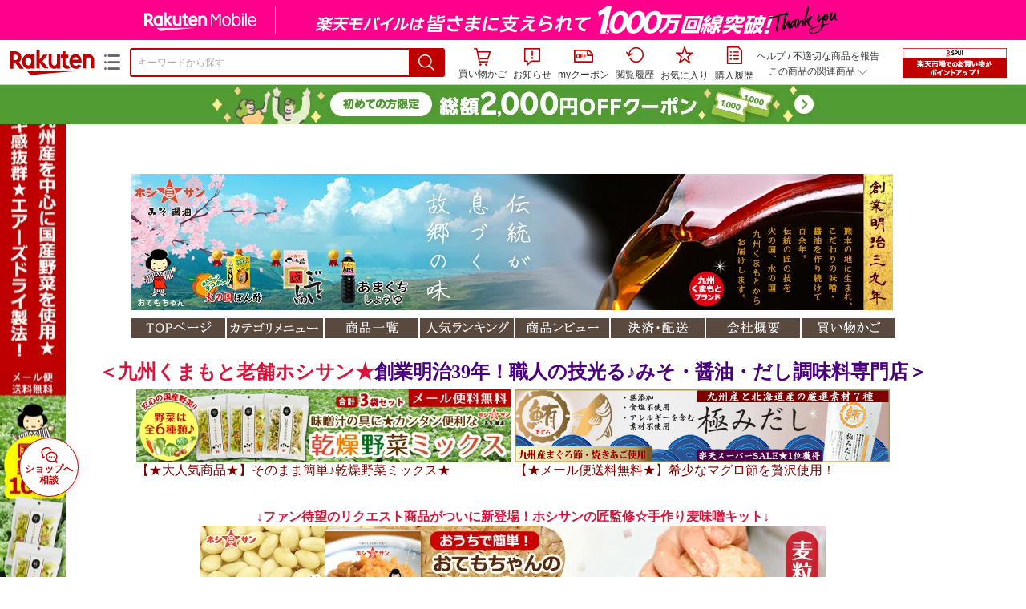

--- FILE ---
content_type: text/html;charset=EUC-JP
request_url: https://item.rakuten.co.jp/hoshisan/matcha-amazake/
body_size: 45853
content:
<html xmlns:og="http://ogp.me/ns#" xmlns:mixi="http://mixi-platform.com/ns#" xmlns:gr="http://gree.jp/ns" xmlns:fb="http://www.facebook.com/2008/fbml" lang="ja">
<head>
<meta http-equiv="expires" content="">
<meta http-equiv="Content-Type" content="text/html; charset=EUC-JP">
<meta http-equiv="Content-Language" content="ja">
<meta name="description" content="熊本の生産者の上質な食材から生まれた
肥後藩へ献上された鹿北岳間茶の緑あざやかな米麹甘酒。【くまもとマイスターズ】抹茶あまざけ 180g【1.5倍希釈タイプ】肥後藩へ献上された鹿北岳間茶の緑あざやかな抹茶甘酒【米麹甘酒】無添加 クラフト甘酒【ノンアルコール】【夏バテ防止】九州熊本の老舗みそ醤油屋ホシサン【風邪予防】抹茶味">
<meta name="keywords" content="楽天市場,通信販売,通販,ショッピング,オンラインショッピング,買い物,プレゼント,ギフト,贈り物,贈答品,お中元,お歳暮,お買い得,【くまもとマイスターズ】抹茶あまざけ 180g【1.5倍希釈タイプ】肥後藩へ献上された鹿北岳間茶の緑あざやかな抹茶甘酒【米麹甘酒】無添加 クラフト甘酒【ノンアルコール】【夏バテ防止】九州熊本の老舗みそ醤油屋ホシサン【風邪予防】抹茶味">
<base href="https://image.rakuten.co.jp/">
<title>【楽天市場】【くまもとマイスターズ】抹茶あまざけ 180g【1.5倍希釈タイプ】肥後藩へ献上された鹿北岳間茶の緑あざやかな抹茶甘酒【米麹甘酒】無添加 クラフト甘酒【ノンアルコール】【夏バテ防止】九州熊本の老舗みそ醤油屋ホシサン【風邪予防】抹茶味：みそ・醤油 醸造元　ホシサン</title>
<style TYPE="text/css">
<!--
 td.sdtext { color:#000000; font-size:80%;}
 td.topT_sdtext { color:#000000; font-size:80%;}
 td.exT_sdtext { color:#000000; font-size:80%;}
 td.inT_sdtext { color:#000000; font-size:80%;}
body { background-color: #FFFFFF; } 
span.item_desc { color: #000000; font-size: 100%; }
span.sale_desc { color: #000000; font-size: 100%; }
td.lossleader_item_name { color: #000000; font-size: 100%; }
a.lossleader_item_name:link { color: #000000; font-size: 100%; }
a.lossleader_item_name:visited { color: #000000; font-size: 100%; }
a.lossleader_item_name:active { color: #000000; font-size: 100%; }
span.lossleader_price1 { color: #000000; font-size: 80%; }
span.lossleader_price2 { color: #000000; font-size: 80%; }
-->
</style>
<link type="text/css" rel="stylesheet" href="/com/css/rms/storefront/pc/page/aroundcart-1.9.0.css">
<link rel="SHORTCUT ICON" href="https://www.rakuten.co.jp/favicon.ico">
<link type="text/css" rel="stylesheet" href="/com/css/rms/storefront/pc/page/page_header_w-2.6.3.css">
<link type="text/css" rel="stylesheet" href="https://r.r10s.jp/com/inc/navi/spu/css/spux-pc-1.1.1.css">
<link type="text/css" rel="stylesheet" media="all" href="/com/css/rms/storefront/pc/page/page_suggest-1.0.5.css">
<link rel="stylesheet" href="/com/css/rms/storefront/pc/page/page_header_reco-1.2.1.css">
<link rel="stylesheet" href="/com/css/rms/storefront/pc/page/page_images-1.1.0.css">
<link rel="stylesheet" href="/com/css/rms/storefront/pc/page/page_recommend-1.0.0.css">
<link type="text/css" rel="stylesheet" media="all" href="/com/css/rms/storefront/pc/page/rms_item_table_pc-1.0.1.css">
<link type="text/css" rel="stylesheet" href="/com/css/rms/storefront/pc/page/ranking-inshop-pcc-1.1.1.css">
<link type="text/css" rel="stylesheet" href="/com/css/rms/storefront/pc/page/rchat_widget-1.0.0.css">
<meta property="og:type" content="product">
<meta property="og:title" content="【楽天市場】【くまもとマイスターズ】抹茶あまざけ 180g【1.5倍希釈タイプ】肥後藩へ献上された鹿北岳間茶の緑あざやかな抹茶甘酒【米麹甘酒】無添加 クラフト甘酒【ノンアルコール】【夏バテ防止】九州熊本の老舗みそ醤油屋ホシサン【風邪予防】抹茶味：みそ・醤油 醸造元　ホシサン">
<meta property="og:description" content="熊本の生産者の上質な食材から生まれた肥後藩へ献上された鹿北岳間茶の緑あざやかな米麹甘酒。【くまもとマイスターズ】抹茶あまざけ 180g【1.5倍希釈タイプ】肥後藩へ献上された鹿北岳間茶の緑あざやかな抹茶甘酒【米麹甘酒】無添加 クラフト甘酒【ノンアルコール】【夏バテ防止】九州熊本の老舗みそ醤油屋ホシサン【風邪予防】抹茶味">
<meta property="og:url" content="https://item.rakuten.co.jp/hoshisan/matcha-amazake/">
<meta property="og:image" content="https://shop.r10s.jp/hoshisan/cabinet/syohin/09072637/imgrc0086924833.jpg">
<meta property="og:site_name" content="楽天市場">
<meta property="fb:app_id" content="157315820947832">
<meta name="twitter:card" content="summary">
<meta name="twitter:site" content="@RakutenJP">
<meta name="twitter:title" content="【楽天市場】【くまもとマイスターズ】抹茶あまざけ 180g【1.5倍希釈タイプ】肥後藩へ献上された鹿北岳間茶の緑あざやかな抹茶甘酒【米麹甘酒】無添加 クラフト甘酒【ノンアルコール】【夏バテ防止】九州熊本の老舗みそ醤油屋ホシサン【風邪予防】抹茶味：みそ・醤油 醸造元　ホシサン">
<meta name="twitter:description" content="熊本の生産者の上質な食材から生まれた肥後藩へ献上された鹿北岳間茶の緑あざやかな米麹甘酒。【くまもとマイスターズ】抹茶あまざけ 180g【1.5倍希釈タイプ】肥後藩へ献上された鹿北岳間茶の緑あざやかな抹茶甘酒【米麹甘酒】無添加 クラフト甘酒【ノンアルコール】【夏バテ防止】九州熊本の老舗みそ醤油屋ホシサン【風邪予防】抹茶味">
<meta name="twitter:image:src" content="https://shop.r10s.jp/hoshisan/cabinet/syohin/09072637/imgrc0086924833.jpg">
<link rel="canonical" href="https://item.rakuten.co.jp/hoshisan/matcha-amazake/">
<link type="text/css" rel="stylesheet" href="https://r.r10s.jp/com/itempage/assets/app/pages/item-pc/css/main-2025e2a10251347ccb88.bundle.css" charset="utf-8">
<link type="text/css" rel="stylesheet" href="https://r.r10s.jp/com/itempage/assets/app/pages/item-pc/css/pc-2025e2a10251347ccb88.bundle.css" charset="utf-8">
</head>
<body>
<script src="https://r.r10s.jp/com/js/d/shisa/shisa-1.0.2.min.js" id="script-shisa" data-url="https://rat.rakuten.co.jp/" data-group="ichiba-item"></script><script type="text/javascript" src="https://www.rakuten.co.jp/com/tls/tls.js" charset="utf-8"></script><script src="https://r.r10s.jp/com/js/d/Rmodules/1.28/Rmodules-1.28.0.min.js"></script><script src="//r.r10s.jp/com/inc/navi/common_banner/mno/js/create_ichiba.js" charset="utf-8"></script>
<div id="mkdiv_header_pitari"></div>
<script type="text/javascript" src="https://r.r10s.jp/com/js/rms/storefront/pc/page/page_header_banner-1.0.2.min.js" language="JavaScript"></script>
<div id="globalBannerWrapper" class="pc-item-page-header">
<div data-path="https://www.rakuten.co.jp/com/inc/navi/item/prod_#LANG#" class="global-banner-wrapper">
<div class="global-banner-contents"></div>
<div class="global-banner-settings-api"></div>
<script type="text/javascript" src="https://r.r10s.jp/com/js/d/global_banner_event/1.2/global_banner_event-1.2.0.min.js"></script>
</div>
</div>
<div id="rakutenLimitedId_header" class="MacOS">
<div style="position:relative!important;" class="riShopHdrWrap">
<div class="riShopHdrLogoArea">
<div class="riShopHdrLogo">
<a onclick="this.href=this.href+'?l2-id=shop_header_logo'" href="https://www.rakuten.co.jp/" class="ris-hd-sprite ris-rakuten-logo">楽天市場</a>
</div>
<div class="riShopHdrLogoTxtGnr">
<div class="riShopHdrLogoGnr">
<span class="riShopHdrLogoGnrDrop"><span class="ris-hd-sprite ris-genre-list-icon">ジャンル一覧</span></span>
<div style="display:none!important" class="riShopHdrGenreWrap">
<div>
<ul class="riShopHdrGenreList">
<li>
<a onclick="this.href=this.href+'?l2-id=shop_header_ladiesfashion'" href="https://www.rakuten.co.jp/category/ladiesfashion/">レディースファッション</a>
</li>
<li>
<a onclick="this.href=this.href+'?l2-id=shop_header_mensfashion'" href="https://www.rakuten.co.jp/category/mensfashion/">メンズファッション</a>
</li>
<li>
<a onclick="this.href=this.href+'?l2-id=shop_header_fashiongoods'" href="https://www.rakuten.co.jp/category/fashiongoods/">バッグ・小物・ブランド雑貨</a>
</li>
<li>
<a onclick="this.href=this.href+'?l2-id=shop_header_shoes'" href="https://www.rakuten.co.jp/category/shoes/">靴</a>
</li>
<li>
<a onclick="this.href=this.href+'?l2-id=shop_header_watch'" href="https://www.rakuten.co.jp/category/watch/">腕時計</a>
</li>
<li>
<a onclick="this.href=this.href+'?l2-id=shop_header_accessories'" href="https://www.rakuten.co.jp/category/accessories/">ジュエリー・アクセサリー</a>
</li>
<li>
<a onclick="this.href=this.href+'?l2-id=shop_header_inner'" href="https://www.rakuten.co.jp/category/inner/">インナー・下着・ナイトウェア</a>
</li>
<li>
<a onclick="this.href=this.href+'?l2-id=shop_header_smartdevice'" href="https://www.rakuten.co.jp/category/smartdevice/">タブレットPC・スマートフォン</a>
</li>
<li>
<a onclick="this.href=this.href+'?l2-id=shop_header_computer'" href="https://www.rakuten.co.jp/category/computer/">パソコン・周辺機器</a>
</li>
<li>
<a onclick="this.href=this.href+'?l2-id=shop_header_telecommunication'" href="https://event.rakuten.co.jp/telecommunication/">光回線・モバイル通信</a>
</li>
<li>
<a onclick="this.href=this.href+'?l2-id=shop_header_appliance'" href="https://www.rakuten.co.jp/category/appliance/">家電</a>
</li>
<li>
<a onclick="this.href=this.href+'?l2-id=shop_header_electronics'" href="https://www.rakuten.co.jp/category/electronics/">TV・オーディオ・カメラ</a>
</li>
<li>
<a onclick="this.href=this.href+'?l2-id=shop_header_food'" href="https://www.rakuten.co.jp/category/food/">食品</a>
</li>
<li>
<a onclick="this.href=this.href+'?l2-id=shop_header_sweets'" href="https://www.rakuten.co.jp/category/sweets/">スイーツ・お菓子</a>
</li>
<li>
<a onclick="this.href=this.href+'?l2-id=shop_header_wine'" href="https://www.rakuten.co.jp/category/wine/">ワイン</a>
</li>
<li>
<a onclick="this.href=this.href+'?l2-id=shop_header_liquor'" href="https://www.rakuten.co.jp/category/liquor/">ビール・洋酒</a>
</li>
<li>
<a onclick="this.href=this.href+'?l2-id=shop_header_sake'" href="https://www.rakuten.co.jp/category/sake/">日本酒・焼酎</a>
</li>
<li>
<a onclick="this.href=this.href+'?l2-id=shop_header_drink'" href="https://www.rakuten.co.jp/category/drink/">水・ソフトドリンク</a>
</li>
<li>
<a onclick="this.href=this.href+'?l2-id=shop_header_interior'" href="https://www.rakuten.co.jp/category/interior/">インテリア・収納</a>
</li>
<li>
<a onclick="this.href=this.href+'?l2-id=shop_header_bedding'" href="https://www.rakuten.co.jp/category/bedding/">寝具・ベッド・マットレス</a>
</li>
</ul>
<ul class="riShopHdrGenreList">
<li>
<a onclick="this.href=this.href+'?l2-id=shop_header_kitchen'" href="https://www.rakuten.co.jp/category/kitchen/">キッチン用品・食器・調理器具</a>
</li>
<li>
<a onclick="this.href=this.href+'?l2-id=shop_header_daily'" href="https://www.rakuten.co.jp/category/daily/">日用品雑貨・文房具・手芸</a>
</li>
<li>
<a onclick="this.href=this.href+'?l2-id=shop_header_sports'" href="https://www.rakuten.co.jp/category/sports/">スポーツ・アウトドア</a>
</li>
<li>
<a onclick="this.href=this.href+'?l2-id=shop_header_golf'" href="https://www.rakuten.co.jp/category/golf/">ゴルフ用品</a>
</li>
<li>
<a onclick="this.href=this.href+'?l2-id=shop_header_beauty'" href="https://www.rakuten.co.jp/category/beauty/">美容・コスメ・香水</a>
</li>
<li>
<a onclick="this.href=this.href+'?l2-id=shop_header_health'" href="https://www.rakuten.co.jp/category/health/">ダイエット・健康</a>
</li>
<li>
<a onclick="this.href=this.href+'?l2-id=shop_header_medicine'" href="https://www.rakuten.co.jp/category/medicine/">医薬品・コンタクト・介護</a>
</li>
<li>
<a onclick="this.href=this.href+'?l2-id=shop_header_baby'" href="https://www.rakuten.co.jp/category/baby/">キッズ・ベビー・マタニティ</a>
</li>
<li>
<a onclick="this.href=this.href+'?l2-id=shop_header_toy'" href="https://www.rakuten.co.jp/category/toy/">おもちゃ</a>
</li>
<li>
<a onclick="this.href=this.href+'?l2-id=shop_header_hobby'" href="https://www.rakuten.co.jp/category/hobby/">ホビー</a>
</li>
<li>
<a onclick="this.href=this.href+'?l2-id=shop_header_pet'" href="https://www.rakuten.co.jp/category/pet/">ペットフード・ペット用品</a>
</li>
<li>
<a onclick="this.href=this.href+'?l2-id=shop_header_garden'" href="https://www.rakuten.co.jp/category/garden/">ガーデン・DIY・工具</a>
</li>
<li>
<a onclick="this.href=this.href+'?l2-id=shop_header_flower'" href="https://www.rakuten.co.jp/category/flower/">花</a>
</li>
<li>
<a onclick="this.href=this.href+'?l2-id=shop_header_game'" href="https://www.rakuten.co.jp/category/game/">ゲーム</a>
</li>
<li>
<a onclick="this.href=this.href+'?l2-id=shop_header_media'" href="https://www.rakuten.co.jp/category/media/">CD・DVD</a>
</li>
<li>
<a onclick="this.href=this.href+'?l2-id=shop_header_instrument'" href="https://www.rakuten.co.jp/category/instrument/">楽器・音楽機材</a>
</li>
<li>
<a onclick="this.href=this.href+'?l2-id=shop_header_autogoods'" href="https://www.rakuten.co.jp/category/autogoods/">車用品・バイク用品</a>
</li>
<li>
<a onclick="this.href=this.href+'?l2-id=shop_header_auto'" href="https://www.rakuten.co.jp/category/auto/">車・バイク</a>
</li>
<li>
<a onclick="this.href=this.href+'?l2-id=shop_header_service'" href="https://www.rakuten.co.jp/category/service/">サービス・リフォーム</a>
</li>
</ul>
</div>
<div class="rGenreTreeTitleDiv">この商品のジャンル</div>
<div class="rGenreTreeDiv">
<a onclick="this.href=this.href+'?l2-id=shop_header_rgenre1'" href="https://www.rakuten.co.jp/category/100316/">水・ソフトドリンク</a>&nbsp;&gt;
<a onclick="this.href=this.href+'?l2-id=shop_header_rgenre2'" href="https://www.rakuten.co.jp/category/565597/">甘酒</a>
</div>
<span class="ris-top-tail"><span class="ris-top-tail-fill"></span></span>
</div>
</div>
</div>
</div>
<div class="riShopHdrArea">
<form style="display: block!important;" onsubmit="sc_searchBox();" name="myForm" method="get" id="myForm" class="rakutenHeaderSearch01Form" action="https://search.rakuten.co.jp/search/mall" accept-charset="utf-8">
<input value="s_search" type="hidden" name="l-id"><input value="shop_header_search" type="hidden" name="l2-id">
<div class="sggstInputWrap riShopHdrInputArea">
<input value="" type="text" style="" size="40" placeholder="キーワードから探す" name="sitem" maxlength="2048" id="sitem" class="searchInput" autocomplete="off">
<div style="" class="ris-search-btn">
<input value="検索" type="submit" id="searchBtn" class="ris-hd-sprite searchBtn" alt="検索">
</div>
</div>
<div class="riShopTermArea">
<div uaBlackList="" suggestId="jp_mall_ac_item_001" style="display: none !important;" sendFormParam="1" openToolTips="検索候補を見る" onoff="0" input="sitem" id="sggstConfig" hookRequired="0" hideToolTips="検索候補を隠す" groupId="g1" form="myForm" encoding="utf-8" col="dir" byteNumToHideOpenSggst="36" button="searchBtn" baseUrl="https://rdc-api-catalog-gateway-api.rakuten.co.jp/gsp-ac/autocomplete/v0/autocomplete.jp_mall_item"></div>
<div class="riShopTermInr">
<ul class="ris-header-function">
<li class="riShopTermBskt ris-header-list">
<a rel="nofollow" href="https://t3.basket.step.rakuten.co.jp/rms/mall/bs/cartall/?shop_bid=218208&amp;l2-id=shop_header_cart" class="ris-header-link">
<div style="display: none !important;" class="basket"></div>
<span class="ris-hd-sprite ris-mybasket"></span><span class="ris-header-text">買い物かご</span></a>
</li>
<li class="ris-header-list">
<div id="dui-notification-button">
<span id="dui-notification-badge"></span><a id="notification" class="ris-header-link"><span class="ris-hd-sprite ris-notification"></span>
 お知らせ
</a>
</div>
<div irc="Notification" class="notification-popover-anchor"></div>
</li>
<li class="ris-header-list">
<a rel="nofollow" href="https://coupon.rakuten.co.jp/myCoupon/%E6%A5%BD%E5%A4%A9%E5%B8%82%E5%A0%B4?l-id=item_header_coupon" class="ris-header-link"><span class="ris-hd-sprite ris-mycoupon"></span>myクーポン</a>
</li>
<li class="ris-header-list">
<a rel="nofollow" href="https://ashiato.rakuten.co.jp/rms/sd/ashiato/vc?l2-id=shop_header_browse" class="ris-header-link"><span class="ris-hd-sprite ris-browse"></span>閲覧履歴</a>
</li>
<li class="ris-header-list">
<a rel="nofollow" href="https://my.bookmark.rakuten.co.jp/item?l2-id=shop_header_bookmark" class="ris-header-link"><span class="ris-hd-sprite ris-bookmark"></span>お気に入り</a>
</li>
<li class="ris-header-list">
<a rel="nofollow" href="https://order.my.rakuten.co.jp/?l2-id=shop_header_purchase" class="ris-header-link"><span class="ris-hd-sprite ris-order"></span>購入履歴</a>
</li>
</ul>
<div class="riShopTermInrRecWrap">
<p class="riShopTermInrRecLn">
<a onclick="this.href=this.href+'?l2-id=shop_header_help'" href="https://ichiba.faq.rakuten.net/">ヘルプ</a> / <a title="不適切な商品や価格については、こちらのリンクからご連絡ください。" target="_blank" onclick="this.href=this.href+'&amp;l2-id=shop_header_post'" href="https://ichiba.faq.rakuten.net/form/item-guide?url=https%3A%2F%2Fitem.rakuten.co.jp%2Fhoshisan%2Fmatcha-amazake&amp;goods=%E3%80%90%E3%81%8F%E3%81%BE%E3%82%82%E3%81%A8%E3%83%9E%E3%82%A4%E3%82%B9%E3%82%BF%E3%83%BC%E3%82%BA%E3%80%91%E6%8A%B9%E8%8C%B6%E3%81%82%E3%81%BE%E3%81%96%E3%81%91+180g%E3%80%901.5%E5%80%8D%E5%B8%8C%E9%87%88%E3%82%BF%E3%82%A4%E3%83%97%E3%80%91%E8%82%A5%E5%BE%8C%E8%97%A9%E3%81%B8%E7%8C%AE%E4%B8%8A%E3%81%95%E3%82%8C%E3%81%9F%E9%B9%BF%E5%8C%97%E5%B2%B3%E9%96%93%E8%8C%B6%E3%81%AE%E7%B7%91%E3%81%82%E3%81%96%E3%82%84%E3%81%8B%E3%81%AA%E6%8A%B9%E8%8C%B6%E7%94%98%E9%85%92%E3%80%90%E7%B1%B3%E9%BA%B9%E7%94%98%E9%85%92%E3%80%91%E7%84%A1%E6%B7%BB%E5%8A%A0+%E3%82%AF%E3%83%A9%E3%83%95%E3%83%88%E7%94%98%E9%85%92%E3%80%90%E3%83%8E%E3%83%B3%E3%82%A2%E3%83%AB%E3%82%B3%E3%83%BC%E3%83%AB%E3%80%91%E3%80%90%E5%A4%8F%E3%83%90%E3%83%86%E9%98%B2%E6%AD%A2%E3%80%91%E4%B9%9D%E5%B7%9E%E7%86%8A%E6%9C%AC%E3%81%AE%E8%80%81%E8%88%97%E3%81%BF%E3%81%9D%E9%86%A4%E6%B2%B9%E5%B1%8B%E3%83%9B%E3%82%B7%E3%82%B5%E3%83%B3%E3%80%90%E9%A2%A8%E9%82%AA%E4%BA%88%E9%98%B2%E3%80%91%E6%8A%B9%E8%8C%B6%E5%91%B3&amp;spname=%E3%81%BF%E3%81%9D%E3%83%BB%E9%86%A4%E6%B2%B9+%E9%86%B8%E9%80%A0%E5%85%83%E3%80%80%E3%83%9B%E3%82%B7%E3%82%B5%E3%83%B3" class="riPostHeader">不適切な商品を報告</a>
</p>
<div class="riShopTermInrRec">
<div class="riShopTermInrRecLink">
<span class="riShopTermInrRecTri ris-ar-tri">この商品の関連商品<span class="ris-ar-btm"><span></span></span></span>
</div>
</div>
</div><!-- SPUx icon -->
<div class="spux-icon-container">
    <script type="text/template">
        <!-- image & no-icon case -->
        <div class="spux-case-nologin spux-case-error spux-case-superdeal spux-case-disabled spux-case-one">
            <div class="ris-point-display-banner">
                <a href="https://event.rakuten.co.jp/campaign/point-up/everyday/point/?l2-id=spupopup_{{SERVICE_INFO}}_header_smallbanner">
                    <img src="https://r.r10s.jp/com/img/banner/201912/20191129_SPUv14.0_210x60_uxp.gif" class="ris-point-display-area_banner" alt="">
                </a>
            </div>
        </div>
        <!-- /image & no-icon case -->
        <!-- no-image & icon case -->
        <div class="spux-case-n">
            <span class="spux-icon-text">{{POINT_HEADER_MSG_PREF}}はポイント</span>
            <div class="spux-total-rate-container">
                <span class="spux-total-sum">
                    <span class="spux-total-rate">-</span>
                </span>
                <span class="spux-icon-bai-container">
                    <span class="spux-icon-bai-top">倍</span>
                    <span class="spux-icon-bai-bottom"></span>
                    <span class="spux-icon-arrow"><span class="spux-icon-arrow-inner"></span></span>
                </span>
            </div>
        </div>
        <!-- /no-image & icon case -->
    </script>
</div>
<!-- /SPUx icon -->
<!-- SPUx popup -->
<div class="spux-popup-container">
    <script type="text/template">
        <div class="spux-popup-helper"></div>
        <span class="spux-popup-arrow-top"><span class="spux-popup-arrow-inner-top"></span></span>

        <div class="spux-popup-box">
            <div class="spux-popup-header">
                <span class="spux-popup-header-before">{{POINT_HEADER_MSG_PREF}}はポイント合計</span><span class="spux-total-rate">-</span><span class="spux-popup-header-after">倍</span>
            </div>
            <!-- case 1倍 & case N倍 -->
            <div class="spux-case-one spux-case-n">
            	<div class="spux-sections-notice">ポイント未利用時の倍率です。特典には獲得上限や条件があります。以下のサービス・キャンペーン名から詳細をご確認ください。</div>
                <ul class="spux-sections-list">
                    <li class="spux-section-template spux-section spux-section-id-#SECTION_ID#">
                        <div class="spux-section-header">
                            <span class="spux-section-name">#SECTION_NAME#</span>
                            <span class="spux-section-rate">#SECTION_TOTALRATE#</span>
                            <span class="spux-section-bai">倍</span>
                            <!-- <span class="spux-popup-arrow" data-toggle=".spux-section-id-#SECTION_ID#-services">
                                <span class="spux-popup-arrow-icon"><span class="spux-popup-arrow-inner"></span></span>
                            </span>-->
                        </div>
                        <ul class="spux-services-list spux-section-id-#SECTION_ID#-services">
                            <li class="spux-service-template spux-service spux-service-id-#SERVICE_ID# #SERVICE_STATE#">
                                <span class="spux-service-name">#SERVICE_NAME#</span>
                                <span class="spux-service-rate-container">
                                    <span class="spux-service-rate-label-max">#SERVICE_RATE_LABEL_MAX#</span>
                                    <span class="spux-service-rate-plus">+</span>
                                    <span class="spux-service-rate">#SERVICE_RATE#</span>
                                    <span class="spux-service-rate-bai">倍</span>
                                </span>
                                <span class="spux-service-link-icon">
                                    <a href="#SERVICE_LINK#" class="spux-service-link"></a>
                                </span>
                            </li>
                        </ul>
                    </li>
                </ul>
            <ul class="spux-info-links">
                <li><a href="https://ichiba.faq.rakuten.net/detail/000006983?l2-id=spupopup_{{SERVICE_INFO}}_header_aboutpoint"><span class="ris-ar-right"></span>「{{POINT_HEADER_MSG_PREF}}はポイント〇倍」について</a></li>
                <li><a href="https://point.rakuten.co.jp/history/?l2-id=spupopup_{{SERVICE_INFO}}_header_pointhistory"><span class="ris-ar-right"></span> ポイント利用獲得履歴</a></li>
            </ul>
            </div>
            <!-- /case 1倍 & case N倍 -->

            <!-- case error -->
            <div class="spux-case-error">
                <p class="spux-cant-retrieve-msg">「{{POINT_HEADER_MSG_PREF}}はポイント●倍」を取得をするときにエラーが発生しました</p>
            </div>
            <!-- /case error -->

            <!-- case not logged -->
            <div class="spux-case-nologin">
                <p class="spux-cant-retrieve-msg">「{{POINT_HEADER_MSG_PREF}}はポイント●倍」を取得をするときにエラーが発生しました</p>
                <p class="spux-login-msg"><a href="https://www.rakuten.co.jp/myrakuten/login.html">ログイン</a></p>
                <p class="spux-login-msg">お買い物をもっとお得に楽しんで頂くために、このページでのあなたの獲得予定ポイントをお知らせします！</p>
            </div>
            <!-- /case not logged -->

            <!-- case super-deal -->
        <div class="spux-case-superdeal">

        </div>
    </script>
</div>
<!-- /SPUx popup -->
<div class="spux-settings"><div class="spux-template-icon-data"
    data-display_banner_url_params="?l2-id=shop_header_event_small"
    data-point_header_msg_pref="今あなた"
    data-service_info=""
></div>
<div class="spux-template-popup-data"
    data-point_header_msg_pref="今あなた"
    data-service_info=""
    data-card_banner_url="https://ad2.trafficgate.net/t/r/8761/1441/99636_99636/"
></div>
<div class="spux-settings-spu"
    source="PC"
    data-encoding="EUC-JP"
></div>
<div data-use-max-rate="true" data-show-empty-services="true" data-page-name="item" class="spux-settings-global"></div>
<div data-source="PC" data-sid="ICHIBA_ITEM" data-shop-id="218208" data-mock-url="" class="spux-settings-spu"></div>
<div data-view-type="ITEM" data-item-to-compare-data="
 [{
 &quot;itemId&quot;: 10001272,
 &quot;shopId&quot;: 218208,
 &quot;quantity&quot;: 1,
 &quot;data&quot;: {
 &quot;genreId&quot;: 565597,
 &quot;price&quot;: ,
 &quot;taxIncluded&quot;: true,
 &quot;sellTypeId&quot;: 0,
 &quot;typeId&quot;: 0,
 &quot;campaigns&quot;: {}
 }
 }]
" data-item-data="
 [{
 &quot;itemId&quot;: 10001272,
 &quot;shopId&quot;: 218208,
 &quot;quantity&quot;: 1,
 &quot;data&quot;: {
 &quot;genreId&quot;: 565597,
 &quot;price&quot;: 648,
 &quot;taxIncluded&quot;: true,
 &quot;sellTypeId&quot;: 0,
 &quot;typeId&quot;: 0,
 &quot;campaigns&quot;: {}
 }
 }]
" class="spux-settings-spu"></div>
<div data-item-id="10001272" class="spux-settings-spu"></div>
<div data-service_info="item_pc_nrm" data-point_header_msg_pref="今この商品" data-item_page_type="nrm" data-card_banner_url="https://ad2.trafficgate.net/t/r/8761/1441/99636_99636/" class="spux-template-popup-data"></div>
<div data-service_info="item_pc_nrm" data-point_header_msg_pref="今この商品" class="spux-template-icon-data"></div>
<div data-send-show-format="spux_show_nrm:#VIEWTYPE#:#SOURCE#:#CASE#" data-send-data-format="spux_data_nrm:#VIEWTYPE#:#SOURCE#:#CASE#:#TOTALRATE#" data-l2id="spupopup_item_pc_nrm_header_seemore" data-enabled="true" class="spux-settings-sc"></div>
<div data-send-show-case-name="spux_show_nrm:#VIEWTYPE#:#SOURCE#:#CASE#" data-send-data-case-name="spux_data_nrm:#VIEWTYPE#:#SOURCE#:#CASE#" class="spux-settings-rat"></div>
</div>
<script type="text/javascript" src="/com/js/d/common/jquery-1.4.2.min.js" language="JavaScript"></script><script type="text/javascript" src="//a.ichiba.jp.rakuten-static.com/com/js/d/rjs/rjs_helpers.min.js" language="JavaScript"></script><script src="https://r.r10s.jp/com/js/d/spux/1.0/spux-1.0.7.min.js"></script>
</div>
</div>
</form>
</div>
</div>
</div>
<div style="z-index: 3147483641; position: fixed;" id="dui-notification-popover-target"></div><div id="newUserBanner--a"
	style="background-color: #529C34!important; text-align: center!important; filter: alpha(opacity=100)!important; text-decoration: none!important; opacity: 1!important; z-index: 99999; margin: 0!important; padding: 0!important; position: relative!important; top: 0!important; left: 0!important; border-style: none !important; display:none;"
	class="pc-item-page-header" data-ratId="NewUserBannerA" data-ratEvent="pv,appear" data-ratparam="all">
	<a href="https://event.rakuten.co.jp/campaign/newpurchaser/?l-id=item_pc_header_top_newuser"><img width="950"
			style="border-style: none !important;"
			src="https://r.r10s.jp/com/img/banner/202410/20241001_function_PC_950x50_B_FIX.jpg" height="50" alt=""></a>
</div>

<div id="newUserBanner--b"
	style="background-color: #bf0000!important; text-align: center!important; filter: alpha(opacity=100)!important; text-decoration: none!important; opacity: 1!important; z-index: 99999; margin: 0!important; padding: 0!important; position: relative!important; top: 0!important; left: 0!important; border-style: none !important; display:none;"
	class="pc-item-page-header" data-ratId="NewUserBannerB" data-ratEvent="pv,appear" data-ratparam="all">
	<a href="https://event.rakuten.co.jp/campaign/point-up/everyday/point/?l-id=item_pc_header_top_spu"><img width="950"
			style="border-style: none !important;"
			src="https://r.r10s.jp/com/img/banner/202310/20231016_SPU_6_950x50.gif" height="50" alt=""></a>
</div>

<div id="newUserBanner--c"
	style="background-color: #e12c2f !important; text-align: center!important; filter: alpha(opacity=100)!important; text-decoration: none!important; opacity: 1!important; z-index: 99999; margin: 0!important; padding: 0!important; position: relative!important; top: 0!important; left: 0!important; border-style: none !important; display:none;"
	class="pc-item-page-header" data-ratId="NewUserBannerC" data-ratEvent="pv,appear" data-ratparam="all">
	<a href="https://event.rakuten.co.jp/campaign/returnpurchaser/?l-id=item_pc_header_top_returnuser"><img width="950"
			style="border-style: none !important;" src="https://r.r10s.jp/evt/event/campaign/returnpurchaser/bn/20230801_RUA_950x50.jpg"
			height="50" alt=""></a>
</div>
<div id="newUserBannerConfig" data-target-1="#newUserBanner--a" data-target-2="#newUserBanner--c" data-values-2="1,2,3"
     data-rat-acc="1" data-rat-aid="2" data-access-key="j6k6g9GbextsmQqxxzig"
    style="display: none;"></div>
<script src="https://r.r10s.jp/com/js/d/new_user_banner/1.1/new_user_banner-1.1.0.min.js"></script><div irc="SoyBanner"></div>
<div id="rakutenLimitedId_extshopParts" class="hide">
<div irc="ItemRecommendation" data-rat-url-sid="shop_header_reco" data-rat-url-ranking-sid="shop_header_rk" data-rat-service-id="2" data-rat-page-name="itempage_header" data-rat-enabled="true" data-rat-account-id="470" data-ranking-id="565597" data-placement="item_header" data-min-items="1" data-max-items="30" data-lazy-load="true" data-id="218208_10001272" data-display="item-header"></div>
</div>
<script type="text/template" id="headRecommendScript">
<div>
<div class="header-recommend-setting">
<div class="header-recommend-setting-template"></div>
<div class="header-recommend-setting-rat"></div>
<div class="header-recommend-setting-css"></div>
</div>
</div>
</script><script type="text/javascript" src="//a.ichiba.jp.rakuten-static.com/com/js/d/header_float/1.0/header_float-1.0.1.min.js" language="JavaScript"></script><script language="JavaScript">
<!--
 function pageMultirecoMouseOver(catext) {
 var s=s_gi(s_account);s.linkTrackVars='prop3';s.prop3=catext; s.tl(this,'o',catext);
 }
 //--></script>
<table width="19" height="19" cellspacing="0" cellpadding="0" border="0">
<tr>
<td><img width="1" src="https://mall.ashiato.rakuten.co.jp/rms/mall/ashiato/trc?service_id=1&amp;kind_id=1&amp;shop_id=218208&amp;item_id=10001272&amp;auction=0&amp;genre_id=565597" height="1" border="0"></td>
</tr>
</table>
<script type="text/javascript">
<!--
 var MD, MR;
 MD = (new Date()).getTime()*Math.random();
 MR = escape(document.referrer);
 document.write('<img style="display:none;position:absolute;" src="//anz.rd.rakuten.co.jp/p/?i=1.2969.0&n=Ichiba_Shop&l=Ichiba_Shop&r=',MR,'&c=',MD,'&d=pc" />');
 //--></script>
<noscript>
<img style="display:none;position:absolute;" src="//anz.rd.rakuten.co.jp/p/?i=1.2969.0&amp;n=Ichiba_Shop&amp;l=Ichiba_Shop&amp;r=&amp;d=pc"></noscript>
<br>
<script type="text/javascript">
 function sc_searchBox(partsname){
 var partsname = (typeof rsuggest.isSuggestUse == "function"  && rsuggest.isSuggestUse())? "suggest" :"search";
 s_partsCounter(partsname);
 }
</script>
<div itemtype="http://schema.org/Product" itemscope="" id="pagebody" align="center">
<div irc="AddToCartPurchaseButtonFloating" id="floatingCartContainer"></div>
<table width="100%" cellspacing="20" cellpadding="0" border="0">
<tr>
<td align="center">
<table width="800" cellspacing="0" cellpadding="5" border="0">
<tr>
<td><a href="https://www.rakuten.co.jp/hoshisan/"><img src="https://shop.r10s.jp/hoshisan/cabinet/imgrc0064198471.jpg?v=1768729057882" border="0" alt="みそ・醤油 醸造元　ホシサン：九州・熊本の味。こだわりの味噌・醤油を自社工場から直接お届けします。"></a></td>
</tr>
<tr>
<td><table border="0" cellspacing="0" cellpadding="0" align="center"><tr><td valign="top" align="center"><a href="https://www.rakuten.co.jp/hoshisan/"><img src="https://shop.r10s.jp/hoshisan/cabinet//imgrc0061899375.gif" border="0"></a><img width="2" src="/com/img/home/t.gif" height="1" alt=""><a href="https://item.rakuten.co.jp/hoshisan/c/"><img src="https://shop.r10s.jp/hoshisan/cabinet//imgrc0062195036.gif" border="0"></a><img width="2" src="/com/img/home/t.gif" height="1" alt=""><a href="https://search.rakuten.co.jp/search/mall/%E3%81%BF%E3%81%9D%E3%83%BB%E9%86%A4%E6%B2%B9%E9%86%B8%E9%80%A0%E5%85%83%E3%83%9B%E3%82%B7%E3%82%B5%E3%83%B3/-/f.1-p.1-s.5-sf.0-st.A-v.3?grp=product&amp;x=0"><img src="https://shop.r10s.jp/hoshisan/cabinet//imgrc0061899376.gif" border="0"></a><img width="2" src="/com/img/home/t.gif" height="1" alt=""><a href="https://search.rakuten.co.jp/search/mall/%E3%81%BF%E3%81%9D%E3%83%BB%E9%86%A4%E6%B2%B9%E9%86%B8%E9%80%A0%E5%85%83%E3%83%9B%E3%82%B7%E3%82%B5%E3%83%B3/?s=5&amp;v=3"><img src="https://shop.r10s.jp/hoshisan/cabinet//imgrc0061899377.gif" border="0"></a><img width="2" src="/com/img/home/t.gif" height="1" alt=""><a href="https://review.rakuten.co.jp/shop/4/218208_218208/1.1/?l2-id=review_PC_il_iteminfo_07"><img src="https://shop.r10s.jp/hoshisan/cabinet//imgrc0061899378.gif" border="0"></a><img width="2" src="/com/img/home/t.gif" height="1" alt=""><a href="https://www.rakuten.co.jp/hoshisan/info2.html"><img src="https://shop.r10s.jp/hoshisan/cabinet//imgrc0061899379.gif" border="0"></a><img width="2" src="/com/img/home/t.gif" height="1" alt=""><a href="https://www.rakuten.co.jp/hoshisan/info.html"><img src="https://shop.r10s.jp/hoshisan/cabinet//imgrc0061899380.gif" border="0"></a><img width="2" src="/com/img/home/t.gif" height="1" alt=""><a href="https://basket.step.rakuten.co.jp/rms/mall/bs/cart/?shop_bid=218208&amp;__event=ES01_003_001"><img src="https://shop.r10s.jp/hoshisan/cabinet//imgrc0061899381.gif" border="0"></a></td>
</tr>
<tr><td valign="top" align="center">

</td></tr>
 
</table><br>
</td>
</tr>
</table>
<table width="800" cellspacing="0" cellpadding="0" border="0">
<tr>
<td>
<table width="100%" cellspacing="0" cellpadding="0" border="0">
<tr>
<td colspan="4"><center>
<!--
<a href="https://item.rakuten.co.jp/hoshisan/c/0000000197/#mainmain"><img src="https://image.rakuten.co.jp/hoshisan/cabinet/imgrc0062338043.gif"  width="480"  alt="新着情報"></a>　<img src="https://image.rakuten.co.jp/hoshisan/cabinet/imgrc0061900805.gif" width="460"  alt="送料無料＆決済方法">
<br>
-->


<!--
<a href="https://www.rakuten.ne.jp/gold/hoshisan/news/index_review1810.html" target="_blank"><img src="https://image.rakuten.co.jp/hoshisan/cabinet/imgrc0064003489.gif" width="950" border="0" alt="レビュー特典"></a>
<br>
-->

<!--
<a href="https://event.rakuten.co.jp/campaign/cashless/" target="_blank"><img src="https://image.rakuten.co.jp/hoshisan/cabinet/imgrc0069587105.jpg" width="950" border="0" alt="キャッシュレス5%還元"></a>
<br>
-->

<!--

<a href="https://search.rakuten.co.jp/search/mall/%E3%81%BF%E3%81%9D%E3%83%BB%E9%86%A4%E6%B2%B9%E9%86%B8%E9%80%A0%E5%85%83%E3%83%9B%E3%82%B7%E3%82%B5%E3%83%B3/?s=5&v=3">
<img src="https://image.rakuten.co.jp/hoshisan/cabinet/04727490/imgrc0095216317.jpg" width="950" border="0" alt="年末年始休業のお知らせ"></a>

<br>
<br>-->


<!--
<a href="https://event.rakuten.co.jp/campaign/card/pointday/" target="_blank"><img src="https://image.rakuten.co.jp/hoshisan/cabinet/04727490/imgrc0066950185.jpg" width="950" border="0" alt="5と0の日はポイント5倍"></a>
-->



<table border="0">
<tr>
<td>

<font color="crimson" size="+2"><b>＜九州くまもと老舗ホシサン★<font color="indigo" size="+2">創業明治39年！職人の技光る♪みそ・醤油・だし調味料専門店＞</font></b></font>


<br>
</td>
</tr>
</table>




<table border="0">
<tr>


<!--
<td>

<a href="https://event.rakuten.co.jp/food/festival/" target="_blank"><IMG src="https://image.rakuten.co.jp/hoshisan/cabinet/imgrc0066193182.gif"></a><br>
<img src="https://image.rakuten.co.jp/hoshisan/cabinet/otemo.gif"  width="25px"><font color="maroon">【★１０％OFF★】3,000円以上でスグ使えます！</font>

</td>
-->


<td>
<a href="https://item.rakuten.co.jp/hoshisan/kansou-yasai-set/#mainmain"><IMG src="https://image.rakuten.co.jp/hoshisan/cabinet/06038867/imgrc0070841118.jpg"></a><br><font color="maroon">【★大人気商品★】そのまま簡単♪乾燥野菜ミックス★</font>

</td>



<!--
<td>

<a href="https://item.rakuten.co.jp/hoshisan/c/0000000288/#mainmain"><IMG src="https://image.rakuten.co.jp/hoshisan/cabinet/imgrc0066748394.gif"></a><br>
<img src="https://image.rakuten.co.jp/hoshisan/cabinet/otemo.gif"  width="25px"><font color="maroon">【★最大５０％OFF★】楽天1位御礼スペシャル超特価祭り！</font>

</td>
-->

<!---->
<td>

<a href="https://item.rakuten.co.jp/hoshisan/kiwami/#mainmain"><IMG src="https://image.rakuten.co.jp/hoshisan/cabinet/syohin/05221309/imgrc0065152800.gif"></a><br>
<font color="maroon">【★メール便送料無料★】希少なマグロ節を贅沢使用！</font>

</td>




<!--
<td>

<a href="https://item.rakuten.co.jp/hoshisan/c/0000000288/#mainmain"><IMG src="https://image.rakuten.co.jp/hoshisan/cabinet/imgrc0066099834.gif"></a><br>
<img src="https://image.rakuten.co.jp/hoshisan/cabinet/otemo.gif"  width="25px"><font color="maroon">【★最大２６％OFF★】月間優良ショップ受賞御礼特価！</font>

</td>

-->


<!--

<td>

<a href="https://item.rakuten.co.jp/hoshisan/meijin-set/#mainmain"><IMG src="https://image.rakuten.co.jp/hoshisan/cabinet/syohin/04526871/imgrc0065441169.jpg"></a><br><font color="maroon">【★送料無料★】大人気！だし醤油3本セット</font>

</td>



<td>

<a href="https://item.rakuten.co.jp/hoshisan/c/"><IMG src="https://image.rakuten.co.jp/hoshisan/cabinet/pointup/imgrc0065576780.gif"></a><br><img src="https://image.rakuten.co.jp/hoshisan/cabinet/otemo.gif"  width="25px"><font color="maroon">【★ポイント祭★】商品カテゴリーはこちら！</font>

</td>

-->

<!--
<td>
<a href="https://item.rakuten.co.jp/hoshisan/1254402-pre_sale06/#mainmain"><IMG src="https://image.rakuten.co.jp/hoshisan/cabinet/syohin/04352339/imgrc0064582036.jpg"></a><br><font color="maroon">【★夏の1番人気★】これが老舗の絶品あまかつゆ♪</font>

</td>

-->


</tr>
</table>

<br>



<!--

<p>


<a href="https://search.rakuten.co.jp/search/mall/%E3%81%BF%E3%81%9D%E3%83%BB%E9%86%A4%E6%B2%B9%E9%86%B8%E9%80%A0%E5%85%83%E3%83%9B%E3%82%B7%E3%82%B5%E3%83%B3/?s=5&v=3">
<img src="https://image.rakuten.co.jp/hoshisan/cabinet/04727490/ma_p20x_1440x280.gif" width="616px" border="0" alt="楽天お買い物マラソン"></a>

<br><br>


<img src="https://image.rakuten.co.jp/hoshisan/cabinet/otemo.gif" width="25px "alt="おてもちゃん">
<font color="crimson" size="+0"><b>↓楽天新春お買い物マラソン★限定クーポン配布中★↓</b></font>
<br>




<a href="https://coupon.rakuten.co.jp/getCoupon?getkey=STZJUS1MNUZKLVRGM0MtOUJXVA--" target="_blank">
<img src="https://image.rakuten.co.jp/hoshisan/cabinet/04727490/ma_100_1440x280.gif" width="420px" border="0" alt="100円OFF"></a>



<a href="https://coupon.rakuten.co.jp/getCoupon?getkey=VksyWS1LSzJHLVFEUFEtQ0FUTw--" target="_blank">
<img src="https://image.rakuten.co.jp/hoshisan/cabinet/04727490/ma_500_1440x280.gif" width="420px" border="0" alt="500円OFF"></a>


<br><br>


<a href="https://coupon.rakuten.co.jp/getCoupon?getkey=UDhWRS1MVzJRLThVUVYtWkhWRg--" target="_blank"><img src="https://image.rakuten.co.jp/hoshisan/cabinet/04727490/ma_777_1440x280.gif" width="420px" border="0" alt="777円OFF"></a>


<a href="https://coupon.rakuten.co.jp/getCoupon?getkey=NUZKVC1UWURSLVc3Q0ktUE9LRQ--" target="_blank">
<img src="https://image.rakuten.co.jp/hoshisan/cabinet/04727490/ma_1000_1440x280.gif" width="420px" border="0" alt="1000円OFFクーポン"></a>


</p>

-->





<!--　12/27（金）更新

<p>


<a href="https://search.rakuten.co.jp/search/mall/%E3%81%BF%E3%81%9D%E3%83%BB%E9%86%A4%E6%B2%B9%E9%86%B8%E9%80%A0%E5%85%83%E3%83%9B%E3%82%B7%E3%82%B5%E3%83%B3/?s=5&v=3">
<img src="https://image.rakuten.co.jp/hoshisan/cabinet/04727490/imgrc0093961985.gif" width="616px" border="0" alt="楽天 ポイントアップ"></a>


</p>

-->


<!--　1/1（水）0:00 更新

<p>


<a href="https://event.rakuten.co.jp/newyear/campaign/pointup/">
<img src="https://image.rakuten.co.jp/hoshisan/cabinet/04727490/p_0101_1080210.jpg" width="616px" border="0" alt="楽天 ポイントアップ"></a>


</p>

-->


<!--　1/4（土）0:00 更新

<p>


<a href="https://search.rakuten.co.jp/search/mall/%E3%81%BF%E3%81%9D%E3%83%BB%E9%86%A4%E6%B2%B9%E9%86%B8%E9%80%A0%E5%85%83%E3%83%9B%E3%82%B7%E3%82%B5%E3%83%B3/?s=5&v=3">
<img src="https://image.rakuten.co.jp/hoshisan/cabinet/04727490/imgrc0084644659.gif" width="616px" border="0" alt="楽天 ポイントアップ"></a>


</p>

-->




<!--

<p>

<img src="https://image.rakuten.co.jp/hoshisan/cabinet/otemo.gif" width="25px "alt="おてもちゃん"><font color="darkpink" size="+0"><b>↓★ホシサン年越し新春SALE★<font color="darkpink" size="+2">全品ポイント還元祭</font>★↓</b></font>
<br>

<a href="https://search.rakuten.co.jp/search/mall/%E3%81%BF%E3%81%9D%E3%83%BB%E9%86%A4%E6%B2%B9%E9%86%B8%E9%80%A0%E5%85%83%E3%83%9B%E3%82%B7%E3%82%B5%E3%83%B3/?s=5&v=3">
<img src="https://image.rakuten.co.jp/hoshisan/cabinet/04727490/imgrc0076998985.gif" width="420" border="0" alt="歳末ポイント還元祭"></a>


</p>

-->



<!--

<p><img src="https://image.rakuten.co.jp/hoshisan/cabinet/otemo.gif"  width="25px"><font color="#c71585" size="+0"><b>↓月に一度の食フェス＆ワンダフルデー★超お得なクーポン満載★↓</b></font>
<br>

<a href="https://event.rakuten.co.jp/campaign/point-up/wonderfulday/" target="_blank"><img src="https://image.rakuten.co.jp/hoshisan/cabinet/04727490/imgrc0081541383.gif" width="420px" border="0" alt="ワンダフルデー"></a>

<a href="https://event.rakuten.co.jp/food/festival/" target="_blank"><img src="https://image.rakuten.co.jp/hoshisan/cabinet/04727490/imgrc0082983418.gif" width="420px" border="0" alt="食フェス"></a>


<br>
</p>

-->


<p>
<font color="crimson" size="+0"><b>↓ファン待望のリクエスト商品がついに新登場！ホシサンの匠監修☆手作り麦味噌キット↓</b></font>
<br>
<a href="https://item.rakuten.co.jp/hoshisan/otemo-misokit_2500free/" target="_blank"><img src="https://image.rakuten.co.jp/hoshisan/cabinet/06038867/imgrc0078414133.jpg" width="782px" border="0" alt="味噌づくりキット"></a>
</p>




<!--
<p>
<img src="https://image.rakuten.co.jp/hoshisan/cabinet/otemo.gif" width="25px "alt="おてもちゃん"><font color="#c71585" size="+0"><b>↓5/1☆ワンダフルDAY★食フェスクーポン配布中★↓</b></font>
<br>
<a href="https://event.rakuten.co.jp/campaign/point-up/wonderfulday/" target="_blank"><img src="https://image.rakuten.co.jp/hoshisan/cabinet/04727490/420_5x_0501.gif" width="420px" border="0" alt="ポイントアップ5倍"></a>

<a href="https://event.rakuten.co.jp/food/festival/" target="_blank"><img src="https://image.rakuten.co.jp/hoshisan/cabinet/04727490/imgrc0077578860.gif" width="420px" border="0" alt="食フェス"></a>
</p>

-->


<!--
<p>
<a href="https://item.rakuten.co.jp/hoshisan/c/0000000282/#mainmain">
<img src="https://image.rakuten.co.jp/hoshisan/cabinet/imgrc0069952961.gif" width="616" border="0" alt="新春NewYearSALE"></a>

</p>
-->


<!--　3/13（月）23:59 更新　

<p>
<a href="https://search.rakuten.co.jp/search/mall/%E3%81%BF%E3%81%9D%E3%83%BB%E9%86%A4%E6%B2%B9%E9%86%B8%E9%80%A0%E5%85%83%E3%83%9B%E3%82%B7%E3%82%B5%E3%83%B3/?s=5&v=3"><img src="https://image.rakuten.co.jp/hoshisan/cabinet/otemo.gif" width="25px"><img src="https://image.rakuten.co.jp/hoshisan/cabinet/04727490/imgrc0077328396.gif" width="468" border="0" alt="ポイントアップSALE"></a>

</p>

-->


<!--

<p>
<a href="https://item.rakuten.co.jp/hoshisan/c/0000000256/#mainmain"><img src="https://image.rakuten.co.jp/hoshisan/cabinet/07002409/imgrc0073115123.gif" width="720" border="0" alt="直前バナー"></a>

</p>

-->


<!-- 7/12 11:00更新


<p>

<a href="https://search.rakuten.co.jp/search/mall/%E3%81%BF%E3%81%9D%E3%83%BB%E9%86%A4%E6%B2%B9%E9%86%B8%E9%80%A0%E5%85%83%E3%83%9B%E3%82%B7%E3%82%B5%E3%83%B3/?s=5&v=3target=">
<img src="https://image.rakuten.co.jp/hoshisan/cabinet/imgrc0072925104.gif" width="468px" border="0" alt="楽天大感謝祭"></a>

</p>


-->



<!--

<table border="0">
<tr>

<td>

<a href="https://event.rakuten.co.jp/food/festival/" target="_blank"><IMG src="https://image.rakuten.co.jp/hoshisan/cabinet/04727490/imgrc0067211418.gif"></a><br>
<img src="https://image.rakuten.co.jp/hoshisan/cabinet/otemo.gif"  width="25px"><font color="crimson"><b>【★食フェス祭★】金額に応じてスグ使えるクーポン♪</b></font>

</td>

</tr>
</table>

-->





<!--
<p>
<a href="https://www.rakuten.ne.jp/gold/hoshisan/news/index_marason180804.html" target="_blank">
<img src="https://image.rakuten.co.jp/hoshisan/cabinet/otemo.gif" width="35px "alt="おてもちゃん"><IMG src="https://image.rakuten.co.jp/hoshisan/cabinet/05297871/imgrc0067220711.jpg"></a>
</p>
-->


<!--
<td>

<a href="https://item.rakuten.co.jp/hoshisan/kimunabe-pre-sale06/#mainmain"><IMG src="https://image.rakuten.co.jp/hoshisan/cabinet/syohin/04103482/imgrc0065270879.jpg"></a><br>
<font color="maroon">【★人気No.1★】極上のコクと旨味！絶品キムチ鍋の素</font>

</td>


</tr>

</table>

<br>


-->




<br>
<br>


<!-- 火の国ポン酢お試し-->
<a href="https://item.rakuten.co.jp/hoshisan/1187338/#mainmain"><img src="https://image.rakuten.co.jp/hoshisan/cabinet/syohin/dekopon/imgrc0067545000.jpg" width="120" height="120" border="0" alt="火の国ポン酢お試し"></a>


<!--でこみかん 
<a href="https://item.rakuten.co.jp/hoshisan/dekomikan/#mainmain"><img src="https://image.rakuten.co.jp/hoshisan/cabinet/syohin/dekomikan/imgrc0067545010.jpg" width="120" border="0" alt="でこみかんぽん酢"></a>
-->

<!-- あまくちお試し-->
<a href="https://item.rakuten.co.jp/hoshisan/ama1000/#mainmain"><img src="https://image.rakuten.co.jp/hoshisan/cabinet/etcphoto/amakuti/imgrc0067545017.jpg" width="120" height="120" border="0" alt="あまくち醤油お試し"></a>


<!-- あまくち&にたきお試し-->
<a href="https://item.rakuten.co.jp/hoshisan/ama1000-event/#mainmain"><img src="https://image.rakuten.co.jp/hoshisan/cabinet/etcphoto/amakuti/imgrc0067545015.jpg" width="120" height="120" border="0" alt="あまくち醤油とセット"></a>



<!-- 料理名人セット-->
<a href="https://item.rakuten.co.jp/hoshisan/meijin-set/#mainmain"><img src="https://image.rakuten.co.jp/hoshisan/cabinet/06038867/imgrc0070913353.gif" width="120" height="120" border="0" alt="料理名人セット"></a>


<a href="https://item.rakuten.co.jp/hoshisan/siodare1000/#mainmain"><img src="https://image.rakuten.co.jp/hoshisan/cabinet/06038867/imgrc0069203060.jpg" width="120" border="0" alt="レモン塩麹だれ"></a>


<a href="https://item.rakuten.co.jp/hoshisan/kurogoma1000/#mainmain"><img src="https://image.rakuten.co.jp/hoshisan/cabinet/syohin/06543878/imgrc0068918789.jpg" width="120" border="0" alt="黒ごまドレ"></a>




<!-- ごていしゅお試し-->
<a href="https://item.rakuten.co.jp/hoshisan/gotecup1000/#mainmain"><img src="https://image.rakuten.co.jp/hoshisan/cabinet/imgrc0076779283.jpg" width="120" height="120" border="0" alt="味噌お試し"></a>



<!-- 無添加みそ　お試し-->
<a href="https://item.rakuten.co.jp/hoshisan/mutenka1000/#mainmain"><img src="https://image.rakuten.co.jp/hoshisan/cabinet/syohin/syohin_miso/imgrc0067556255.jpg" width="120" height="120" border="0" alt="無添加みそお試し"></a>

<!-- 極みだしお試し
<a href="https://item.rakuten.co.jp/hoshisan/kiwa-mini/#mainmain"><img src="https://image.rakuten.co.jp/hoshisan/cabinet/syohin/05214430/imgrc0066898120.jpg" width="120" height="120" border="0" alt="極みだしお試し"></a>-->


<!-- 塩麹お試し-->
<a href="https://item.rakuten.co.jp/hoshisan/sio1000set/#mainmain"><img src="https://image.rakuten.co.jp/hoshisan/cabinet/syohin/shio/imgrc0067544992.jpg" width="120" height="120" border="0" alt="塩麹お試し"></a>


<!--しそドレ
<a href="https://item.rakuten.co.jp/hoshisan/sisodore_set/#mainmain"><img src="https://image.rakuten.co.jp/hoshisan/cabinet/05003291/imgrc0067555820.jpg" width="120" border="0" alt="赤＆青しそドレ"></a>

-->




<!--百年乃蔵300g
<a href="https://item.rakuten.co.jp/hoshisan/100cup_sale/#mainmain"><img src="https://image.rakuten.co.jp/hoshisan/cabinet/syohin/syohin_miso/imgrc0067544987.jpg" width="120" border="0" alt="カップ味噌お試し"></a>
-->



<br>

<a href="https://item.rakuten.co.jp/hoshisan/c/0000000197/#mainmain"><font size="+2" color="purple">↑↑★</font><font size="+2" color="purple">☆どれか１商品入れれば送料無料に！☆</font><font size="+2" color="purple">★↑↑</font></a>


<br><br><br>


<!--

<table border="0">
<tr>

<td>

<a href="https://coupon.rakuten.co.jp/getCoupon?getkey=QlQ5Vi1BWEc5LTU5UzYtMUFJTA--&rt=" target="_blank"><IMG src="https://image.rakuten.co.jp/hoshisan/cabinet/pointup/imgrc0065735709.gif"></a><br>
<img src="https://image.rakuten.co.jp/hoshisan/cabinet/otemo.gif"  width="28px"><font color="#c71585"><b>【7/31朝迄★3,000円以上ですぐ使える１０％OFFクーポン★】</b></font>

</td>

</tr>
</table>




<table border="0">
<tr>

<td>

<a href="https://coupon.rakuten.co.jp/getCoupon?getkey=TFpFVC1UV0pRLUdWNUQtTklEWQ--&rt=" target="_blank"><IMG src="https://image.rakuten.co.jp/hoshisan/cabinet/05297871/imgrc0065414320.gif"></a><br><font color="maroon">【★すぐ使える５０円OFFクーポン★】</font>

</td>



<td>

<a href="https://grp03.id.rakuten.co.jp/rms/nid/login?service_id=c23&return_url=/getCoupon&coupon_key=1141643425" target="_blank"><IMG src="https://image.rakuten.co.jp/hoshisan/cabinet/pointup/imgrc0065460758.gif"></a><br><font color="maroon">【★クーポン祭★】200円OFFクーポンはこちら！</font>

</td>

-->
<table border="0">
<tr>

<!--
<td>

<a href="https://www.rakuten.ne.jp/gold/hoshisan/news/rebuild_kumamoto.html" target="_blank"><IMG src="https://image.rakuten.co.jp/hoshisan/cabinet/imgrc0065255911.gif"></a><br><font color="maroon">【★くまもと地震災害支援★】心より感謝申し上げます。</font>

</td>
-->


<!--

<td>
<a href="https://item.rakuten.co.jp/hoshisan/meijin-set/#mainmain"><IMG src="https://image.rakuten.co.jp/hoshisan/cabinet/06038867/imgrc0071578313.jpg"></a><br><font color="maroon">【★送料無料★】大人気！だし醤油3本セット</font>

</td>
-->



<!--
<td>
<a href="https://item.rakuten.co.jp/hoshisan/1254402/#mainmain"><IMG src="https://image.rakuten.co.jp/hoshisan/cabinet/imgrc0072498186.jpg"></a><br><font color="maroon">【★まさに万能★】これが老舗の絶品あまかつゆ♪</font>

</td>

-->

<!---->
<td>
<a href="https://item.rakuten.co.jp/hoshisan/kimunabe/#mainmain"><IMG src="https://image.rakuten.co.jp/hoshisan/cabinet/syohin/04103482/imgrc0065940596.jpg"></a><br><font color="darkpink">【★今だけ季節限定★】楽天1位♪極上キムチ鍋の素！</font>
</td>




<td>
<a href="https://item.rakuten.co.jp/hoshisan/ama-set/#mainmain"><IMG src="https://image.rakuten.co.jp/hoshisan/cabinet/06038867/imgrc0071571563.jpg"></a><br><font color="maroon">【★当店人気NO.1★】楽天1位♪無添加あまざけ☆</font>
</td>


</tr>
</table>

<br>

<!--
<p>

<a href="https://coupon.rakuten.co.jp/getCoupon?getkey=TUdEWi1CTVRGLUZRWFotUThHMQ--" target="_blank"><IMG src="https://image.rakuten.co.jp/hoshisan/cabinet/05297871/imgrc0066620650.gif"></a>


<a href="https://coupon.rakuten.co.jp/getCoupon?getkey=WDlWWC1ERjVLLUJYRFotWU44SA--" target="_blank"><IMG src="https://image.rakuten.co.jp/hoshisan/cabinet/05297871/imgrc0066620652.gif"></a>

</p>
<br>
-->


<!--
<table border="0">
<tr>

<td>

<a href="https://coupon.rakuten.co.jp/getCoupon?getkey=TUdEWi1CTVRGLUZRWFotUThHMQ--" target="_blank"><IMG src="https://image.rakuten.co.jp/hoshisan/cabinet/05297871/imgrc0066620650.gif"></a><br>
<img src="https://image.rakuten.co.jp/hoshisan/cabinet/otemo.gif"  width="25px"><font color="maroon">【★５０円OFFクーポン★】1,050円以上でスグ使える！</font>

</td>


<td>

<a href="https://coupon.rakuten.co.jp/getCoupon?getkey=WDlWWC1ERjVLLUJYRFotWU44SA--" target="_blank"><IMG src="https://image.rakuten.co.jp/hoshisan/cabinet/05297871/imgrc0066620652.gif"></a><br><font color="maroon">【★５００円OFFクーポン★】5,000円以上でスグ使える！</font>

</td>

</tr>
</table>
<br>
<br>

-->

<!--
<a href="https://coupon.rakuten.co.jp/getCoupon?getkey=Wk1PNC1FVk4xLVdZQlktTktaWQ--" target="_blank">
<img src="https://image.rakuten.co.jp/hoshisan/cabinet/otemo.gif"  width="35px"><IMG src="https://image.rakuten.co.jp/hoshisan/cabinet/imgrc0066764495.gif"></a><br><br>

-->
<hr>


</td>
</tr>
<tr valign="top">
<td><!--
<iframe id="svc1" src="https://www.rakuten.ne.jp/gold/hoshisan/system/svc1.html?class=style2" width="170px" height="100px" frameborder="0" marginheight="0" marginwidth="0" scrolling="no"></iframe>

-->
<br><br>
<form method="get" action="https://esearch.rakuten.co.jp/rms/sd/esearch/vc">
<input type="hidden" name="sv" value="6">
<input type="hidden" name="sid" value="218208">
<input type="hidden" name="su" value="hoshisan">
<input type="hidden" name="sn" value="みそ・醤油醸造元　ホシサン">
<input type="text" name="sitem">
<input type="hidden" name="f" value="A">
<input type="submit" value="商品検索">
</form>

<style type="text/css">
<!--
body{margin:0}

body {
background-image:url();
background-repeat:repeat-y;
background-position: right;
}

/*　ボックス指定　*/
 
     div.contentsbox
      {
         width:170px;
         border-style: solid;
         border-width: 1px;
         border-color: #CBCBCB;
      }
div#left1_box{
		width:170px;
		border-style:solid,thin;
		border-color: #CBCBCB;
		border_width:1px;
		/*padding: 10px 20px 10px;     /* 上=10px、左右=20px、下=10px */*/
		background-color:#FFFFFF;
}



ul {
margin: 0 0 0 1em;
padding: 0;
}



/*　フォント指定　*/
.small{font-size:0.8em}
.nomal{font-size:0.7em}
.large{font-size:0.9em}
.big{font-size:1.6em}

.col1{color:#333333}
.col2{color:#FF0000} /* red　*/
.col3{color:#4C9A00}
.col4{color:#330000}
.col5{color:#FF0033} /* pink */
.col6{color:#FF3300} /* orange */


.b{font-weight:bold}

/*　回り込みクリア用　*/
div.clearbox{clear:both;}


//-->

</style>
<!-- 
<a href="https://link.rakuten.co.jp/1/025/016/
"><img src="https://image.rakuten.co.jp/hoshisan/cabinet/banner/facebook_otemo1.jpg" width="170" border="0" alt="Facebookホシサン楽天市場店はこちら"></a>
-->

<a href="https://item.rakuten.co.jp/hoshisan/c/0000000130/#mainmain"><img src="https://image.rakuten.co.jp/hoshisan/cabinet/left-navi/imgrc0064401279.jpg" alt="特選ギフト" width="170" border="0"></a><br><br>

<!--
<a href="https://item.rakuten.co.jp/hoshisan/c/0000000264/#mainmain" target="_blank"><img src="https://image.rakuten.co.jp/hoshisan/cabinet/04702713/imgrc0063708837.gif" alt="半額ＳＡＬＥ" width="170" border="0" ></a><br><br>

-->
<!--ここから発送日
<iframe id="svc1" src="https://www.rakuten.ne.jp/gold/hoshisan/system/svc2.html?class=style1" width="170px" height="102px" frameborder="0" marginheight="0" marginwidth="0" scrolling="no"></iframe>
<br><br>
ここまで発送日-->


<!---->
<iframe id="svcG" src="https://www.rakuten.ne.jp/gold/hoshisan/system/svcG.html?class=style0" width="200px" height="350px" frameborder="0" marginheight="0" marginwidth="0" ></iframe><br><br>




<a href="https://item.rakuten.co.jp/hoshisan/c/0000000197/#mainmain"><img src="https://image.rakuten.co.jp/hoshisan/cabinet/imgrc0067545126.gif" alt="お買い得送料込み" width="170" border="0" ></a><br><br>

<a href="https://item.rakuten.co.jp/hoshisan/c/0000000177/#mainmain"><img src="https://image.rakuten.co.jp/hoshisan/cabinet/banner/imgrc0062012382.gif" alt="送料無料＆送料込み" width="170" border="0" ></a><br>
<!--代引き3240円以上無料バナー
<a href="https://www.rakuten.co.jp/hoshisan/info2.html"><img src="https://image.rakuten.co.jp/hoshisan/cabinet/imgrc0062316934.gif" alt="代引き手数料無料" width="170" border="0" ></a><br>
-->


<!--<a href="https://www.rakuten.ne.jp/gold/hoshisan/news/explain/tokuten2012.html" target="_blank" ><img src="https://image.rakuten.co.jp/hoshisan/cabinet/left-navi/soufree6000.jpg" alt="6000円以上で送料無料　10000円以上でもれなく人気商品プレゼント" width="170" border="0" ></a><br><br>
-->
<!--
<a href="https://item.rakuten.co.jp/hoshisan/c/0000000181/"><img src="https://image.rakuten.co.jp/hoshisan/cabinet/left-navi/case180.jpg" width="170" border="0" alt="業務用ケース買い送料"></a><br>
-->
<!--
<a href="https://item.rakuten.co.jp/hoshisan/c/0000000131/"><img src="https://image.rakuten.co.jp/hoshisan/cabinet/banner/dekopnnntamesi200.gif" width="170" border="0"></a>
-->
<br>


   <div class="contentsbox">


  	         <img src="https://image.rakuten.co.jp/hoshisan/cabinet/left-navi/a-newcom.gif">
<!--<img src="https://image.rakuten.co.jp/hoshisan/cabinet/left-navi/new04.gif">-->
<span class="small col1 ">
                  <img src="https://image.rakuten.co.jp/hoshisan/cabinet/futter/enter_b2.gif"><a href="https://item.rakuten.co.jp/hoshisan/otemo-misokit_2500free">【新】ホシサンの匠監修★手作り麦味噌キット</a><br></span>
<span class="small col1 ">
                  <img src="https://image.rakuten.co.jp/hoshisan/cabinet/futter/enter_b2.gif"><a href="https://item.rakuten.co.jp/hoshisan/kimunabe-superevent/">【新】送料込麦味噌＆キムチ鍋の素★</a><br></span>
<span class="small col1 ">
                  <img src="https://image.rakuten.co.jp/hoshisan/cabinet/futter/enter_b2.gif"><a href="https://item.rakuten.co.jp/hoshisan/ama500-box/"><font size="2">【新】送料込　人気No.1醤油＋味噌（2023.6)</a></font><br></span>
<span class="small col1 ">
                  <img src="https://image.rakuten.co.jp/hoshisan/cabinet/futter/enter_b2.gif"><a href="https://item.rakuten.co.jp/hoshisan/ama1000-amaka/"><font size="2">【新】送料込　醤油＋つゆのセット（2023.6)</a></font><br></span>
<span class="small col1 ">
                  <img src="https://image.rakuten.co.jp/hoshisan/cabinet/futter/enter_b2.gif"><a href="https://item.rakuten.co.jp/hoshisan/c/0000000313/">EVオリーブオイル♪</a><br></span>
<span class="small col1 ">
                  <img src="https://image.rakuten.co.jp/hoshisan/cabinet/futter/enter_b2.gif"><a href="https://item.rakuten.co.jp/hoshisan/c/0000000198/">嬉しい★1箱送料無料商品追加!!!</a><br></span>

<!--<span class="small col1 ">
                 <img src="https://image.rakuten.co.jp/hoshisan/cabinet/futter/enter_b2.gif"><a href="https://item.rakuten.co.jp/hoshisan/c/0000000309/">熊本県産★きくちのえごま油★</a><br></span>

<span class="small col1 ">
                  <img src="https://image.rakuten.co.jp/hoshisan/cabinet/futter/enter_b2.gif"><a href="https://item.rakuten.co.jp/hoshisan/ama-set/#mainmain">★お米と米麹だけでつくった甘酒★</a><br></span>-->
<!-- 20190409
<span class="small col1 ">
                  <a href="https://item.rakuten.co.jp/hoshisan/kimunabe/#mainmain">今季発売開始★キムチ鍋の素★</a><br></span>
<span class="small col1 ">
                  <a href="https://item.rakuten.co.jp/hoshisan/c/0000000297/#mainmain">メール便商品続々登場！(2018.4.2)</a><br></span>


<span class="small col1 ">
                  <a href="https://item.rakuten.co.jp/hoshisan/kiwa-mini-event/">【新商品】極みだし お試し1,000円</a>(2017.5.18)<br><br>	</span>
<span class="small col1 ">
                  <a href="https://www.rakuten.ne.jp/gold/hoshisan/news/rebuild_kumamoto.html" target="_blank">【★くまもと地震災害支援★】当店の商品をお買い上げいただくと売上の一部が熊本城復興支援として寄付されます(2016.5.27)</a><br><br>	</span>

        
<span class="small col1 ">
                  熊本市食品自主衛生管理評価（熊本市版 HACCP）最高評価「８段階」を取得しました。<br>これからも安心・安全の商品をお届けして参ります。(2015.4.2)<br><br>	</span>

20190409 -->
    	</div>


<br>
<a href="https://item.rakuten.co.jp/hoshisan/1265155/#mainmain"><img src="https://image.rakuten.co.jp/hoshisan/cabinet/left-navi/osusume-ponzu170.gif" border="0"></a><br>
<a href="https://item.rakuten.co.jp/hoshisan/c/0000000103/"><img src="https://image.rakuten.co.jp/hoshisan/cabinet/left-navi/osusume-goteisyu170.gif" border="0"></a><br>

<!--
<img src="https://image.rakuten.co.jp/hoshisan/cabinet/left-navi/rankban170.gif">

   <div class="contentsbox">
	<span class="small col1 ">
	<img src=https://image.rakuten.co.jp/hoshisan/cabinet/left-navi/ranking1.jpg><a href="https://item.rakuten.co.jp/hoshisan/pon2mika1/#mainmain"> ポン酢3本セット【ギフト】</a><br>
	<img src=https://image.rakuten.co.jp/hoshisan/cabinet/left-navi/ranking2.jpg><a href="https://item.rakuten.co.jp/hoshisan/1187338/#1187338"> デコポン！火の国ポン酢【送料込み】</a><br>
	<img src=https://image.rakuten.co.jp/hoshisan/cabinet/left-navi/ranking3.jpg><a href="https://item.rakuten.co.jp/hoshisan/1189135-event/#mainmain"> 柚子胡椒</a><br></span>
   </div>

-->
<br>
<img src="https://image.rakuten.co.jp/hoshisan/cabinet/left-navi/a-itiran.gif">


  <div class="contentsbox">
      
  <span class="small col1 ">
<!--side ベジパウダー　-->
<img src="https://image.rakuten.co.jp/hoshisan/cabinet/left-navi/new04.gif"><a href="https://item.rakuten.co.jp/hoshisan/vegepowder4/#mainmain">ベジパウダー</a><br>

<!--sideレモン塩麹だれ-->
<img src="https://image.rakuten.co.jp/hoshisan/cabinet/left-navi/new04.gif"><a href="https://item.rakuten.co.jp/hoshisan/siodare1000/#mainmain">レモン塩麹だれ</a><br>

<!--side黒ごまドレッシング-->
<img src="https://image.rakuten.co.jp/hoshisan/cabinet/left-navi/new04.gif"><a href="https://item.rakuten.co.jp/hoshisan/kurogoma1000/#mainmain">黒ごまドレッシング</a>
<br>

<!--sideえごま-->
<img src="https://image.rakuten.co.jp/hoshisan/cabinet/left-navi/space.gif"><a href="https://item.rakuten.co.jp/hoshisan/c/0000000309/">きくちのえごま油</a>
<br>

<!--sideオリーブオイル-->
<img src="https://image.rakuten.co.jp/hoshisan/cabinet/left-navi/space.gif"><a href="https://item.rakuten.co.jp/hoshisan/c/0000000313/">EVオリーブオイル</a>
<br>

<img src="https://image.rakuten.co.jp/hoshisan/cabinet/left-navi/space.gif"><a href="https://item.rakuten.co.jp/hoshisan/c/0000000297/#mainmain">◆メール便送料無料◆</a>
<br>
<br>
<img src="https://image.rakuten.co.jp/hoshisan/cabinet/left-navi/space.gif"><a href="https://item.rakuten.co.jp/hoshisan/kansou-yasai-set/#mainmain">乾燥野菜ミックス</a>
<br>
<!--side乾燥野菜-->
<img src="https://image.rakuten.co.jp/hoshisan/cabinet/left-navi/space.gif"><a href="https://item.rakuten.co.jp/hoshisan/c/0000000302/">乾燥野菜いろいろ</a>
<br>

<!--sideドライフルーツ
<img src="https://image.rakuten.co.jp/hoshisan/cabinet/left-navi/new04.gif"><a href="https://item.rakuten.co.jp/hoshisan/c/0000000312/">ドライフルーツ♪</a>
<br>
-->
<!--side火の国海苔-->
<img src="https://image.rakuten.co.jp/hoshisan/cabinet/left-navi/space.gif"><a href="https://item.rakuten.co.jp/hoshisan/nori-set/#mainmain">火の国海苔３袋セット</a>
<br>

<!--sideゆずこしょう-->
<img src="https://image.rakuten.co.jp/hoshisan/cabinet/left-navi/space.gif"><a href="https://item.rakuten.co.jp/hoshisan/yuzuko-set-event/#mainmain">赤と青の特選ゆず胡椒</a>
<br>
<br>
<img src="https://image.rakuten.co.jp/hoshisan/cabinet/left-navi/space.gif"><a href="https://item.rakuten.co.jp/hoshisan/c/0000000197/#mainmain">お買い得♪送料込</a><br>
	<img src="https://image.rakuten.co.jp/hoshisan/cabinet/left-navi/space6.gif">
	<a href="https://item.rakuten.co.jp/hoshisan/c/0000000189/#mainmain">ポン酢</a><br>

　　<img src="https://image.rakuten.co.jp/hoshisan/cabinet/left-navi/space.gif">

	<img src="https://image.rakuten.co.jp/hoshisan/cabinet/left-navi/a-miso.gif"><br>
	<img src=https://image.rakuten.co.jp/hoshisan/cabinet/left-navi/arrow9.gif><img src="https://image.rakuten.co.jp/hoshisan/cabinet/left-navi/space6.gif">
	<a href="https://item.rakuten.co.jp/hoshisan/c/0000000301/#mainmain">無添加みそ</a><br>
	<img src="https://image.rakuten.co.jp/hoshisan/cabinet/left-navi/space.gif">
	<a href="https://item.rakuten.co.jp/hoshisan/c/0000000102/#mainmain">麦みそ</a><br>
	<img src="https://image.rakuten.co.jp/hoshisan/cabinet/left-navi/space.gif">
	<a href="https://item.rakuten.co.jp/hoshisan/c/0000000121/#mainmain">米みそ</a><br>
	<img src="https://image.rakuten.co.jp/hoshisan/cabinet/left-navi/space.gif">
	<a href="https://item.rakuten.co.jp/hoshisan/c/0000000107/#mainmain">米麦あわせ</a><br>
    <img src="https://image.rakuten.co.jp/hoshisan/cabinet/left-navi/space.gif">
	<a href="https://item.rakuten.co.jp/hoshisan/c/0000000214/">フリーズドライ</a><br>
    <img src="https://image.rakuten.co.jp/hoshisan/cabinet/left-navi/space.gif">
	<a href="https://item.rakuten.co.jp/hoshisan/nankanage/#mainmain">南関あげ(油揚げ)</a><br><br>
    <img src="https://image.rakuten.co.jp/hoshisan/cabinet/left-navi/space.gif">
	<a href="https://item.rakuten.co.jp/hoshisan/c/0000000298/">極みだし<br><img src="https://image.rakuten.co.jp/hoshisan/cabinet/left-navi/space.gif"><img src="https://image.rakuten.co.jp/hoshisan/cabinet/left-navi/space.gif">(無添加だしパック)</a><br><br>


	<img src="https://image.rakuten.co.jp/hoshisan/cabinet/left-navi/a-syoyu.gif"><br>
	<img src=https://image.rakuten.co.jp/hoshisan/cabinet/left-navi/arrow9.gif><img src="https://image.rakuten.co.jp/hoshisan/cabinet/left-navi/space6.gif">
	<a href="https://item.rakuten.co.jp/hoshisan/c/0000000106/#mainmain">これが九州あまくち</a><br>
	<img src="https://image.rakuten.co.jp/hoshisan/cabinet/left-navi/space.gif">
	<a href="https://item.rakuten.co.jp/hoshisan/c/0000000105/">料理に万能こいくち</a><br>
	<img src="https://image.rakuten.co.jp/hoshisan/cabinet/left-navi/space.gif">
	<a href="https://item.rakuten.co.jp/hoshisan/c/0000000110/">さしみ用しょうゆ</a><br>
	<img src="https://image.rakuten.co.jp/hoshisan/cabinet/left-navi/space.gif">
	<a href="https://item.rakuten.co.jp/hoshisan/c/0000000115/">塩分ひかえめ</a><br>
	<img src="https://image.rakuten.co.jp/hoshisan/cabinet/left-navi/space.gif">
	<a href="https://item.rakuten.co.jp/hoshisan/c/0000000119/">うすくち</a><br>
	<img src="https://image.rakuten.co.jp/hoshisan/cabinet/left-navi/space.gif">
	<a href="https://item.rakuten.co.jp/hoshisan/c/0000000135/">キッズ用しょうゆ</a><br><br>

	<img src="https://image.rakuten.co.jp/hoshisan/cabinet/left-navi/a-eco.gif"><br>
	<img src=https://image.rakuten.co.jp/hoshisan/cabinet/left-navi/arrow9.gif>
	<img src="https://image.rakuten.co.jp/hoshisan/cabinet/left-navi/space6.gif">便利なパックタイプ<br>
	<img src="https://image.rakuten.co.jp/hoshisan/cabinet/left-navi/space.gif">
	<a href="https://item.rakuten.co.jp/hoshisan/c/0000000113/">簡単便利な調味料<br><img src="https://image.rakuten.co.jp/hoshisan/cabinet/left-navi/space.gif">
	すみそ・ごまみそ他</a><br>
	<img src="https://image.rakuten.co.jp/hoshisan/cabinet/left-navi/space.gif">


	<img src="https://image.rakuten.co.jp/hoshisan/cabinet/left-navi/a-tinmityomiryo.gif"><br>
	<img src="https://image.rakuten.co.jp/hoshisan/cabinet/left-navi/space.gif">
	<a href="https://item.rakuten.co.jp/hoshisan/amazake-kouji500/#mainmain">あまざけ用 米麹</a><br>
<img src="https://image.rakuten.co.jp/hoshisan/cabinet/left-navi/space.gif">
	<a href="https://item.rakuten.co.jp/hoshisan/c/0000000300/">くまモンの甘酒（2倍希釈）</a><br>
    <img src="https://image.rakuten.co.jp/hoshisan/cabinet/left-navi/space.gif">
	<a href="https://item.rakuten.co.jp/hoshisan/c/0000000209/">厳選ドレッシング</a><br>
<img src="https://image.rakuten.co.jp/hoshisan/cabinet/left-navi/space.gif">
	<a href="https://item.rakuten.co.jp/hoshisan/c/0000000192/#mainmain"> 極上キムチ鍋の素</a><br>
<img src="https://image.rakuten.co.jp/hoshisan/cabinet/left-navi/space.gif">
	<a href="https://item.rakuten.co.jp/hoshisan/c/0000000287/#mainmain"> 高級肉みそ</a><br><img src="https://image.rakuten.co.jp/hoshisan/cabinet/left-navi/space.gif">
<br>
<img src="https://image.rakuten.co.jp/hoshisan/cabinet/left-navi/space.gif">
	<a href="https://item.rakuten.co.jp/hoshisan/c/0000000112/#mainmain">ご飯に!しょうゆの実</a><br>

<img src="https://image.rakuten.co.jp/hoshisan/cabinet/left-navi/space.gif">

	<a href="https://item.rakuten.co.jp/hoshisan/c/0000000183/#mainmain">塩麹</a><br>

	<img src="https://image.rakuten.co.jp/hoshisan/cabinet/left-navi/space.gif">
	<a href="https://item.rakuten.co.jp/hoshisan/c/0000000167/#mainmain">ゆずこしょう</a><br>
	<img src="https://image.rakuten.co.jp/hoshisan/cabinet/left-navi/space.gif">
	<a href="https://item.rakuten.co.jp/hoshisan/chinmi02/#mainmain">ゆず七味</a><br>
	<img src="https://image.rakuten.co.jp/hoshisan/cabinet/left-navi/space.gif">
	<a href="https://item.rakuten.co.jp/hoshisan/c/0000000125/#mainmain">めんつゆ</a><br>
	<img src="https://image.rakuten.co.jp/hoshisan/cabinet/left-navi/space.gif">
	<a href="https://item.rakuten.co.jp/hoshisan/c/0000000118/#mainmain">だししょうゆ</a><br>
	<img src="https://image.rakuten.co.jp/hoshisan/cabinet/left-navi/space.gif">
	<a href="https://item.rakuten.co.jp/hoshisan/c/0000000116/#mainmain">白だし</a><br>
	<img src="https://image.rakuten.co.jp/hoshisan/cabinet/left-navi/space.gif">
	<a href="https://item.rakuten.co.jp/hoshisan/c/0000000117/#mainmain">にたき一番</a><br>
	<img src="https://image.rakuten.co.jp/hoshisan/cabinet/left-navi/space.gif">
	<a href="https://item.rakuten.co.jp/hoshisan/c/0000000127/#mainmain">酢</a> 米酢,らっきょう酢<br>
	<img src="https://image.rakuten.co.jp/hoshisan/cabinet/left-navi/space.gif">
	<a href="https://item.rakuten.co.jp/hoshisan/c/0000000211/#mainmain">みりん風調味料</a><br>
	<img src="https://image.rakuten.co.jp/hoshisan/cabinet/left-navi/space.gif">
		<img src="https://image.rakuten.co.jp/hoshisan/cabinet/left-navi/a-tsuyu.gif"><br>
	<img src="https://image.rakuten.co.jp/hoshisan/cabinet/left-navi/space.gif">
	<a href="https://item.rakuten.co.jp/hoshisan/c/0000000125/#mainmain">熊本の「めんつゆ」</a><br><br>

</span>
   </div>
<br>
<iframe id="svcBS" src="https://www.rakuten.ne.jp/gold/hoshisan/system/svcBs.html" width="180px" height="781px" frameborder="0" marginheight="0" marginwidth="0" scrolling="no"></iframe>



<br>
<a href="https://www.rakuten.co.jp/hoshisan/news.html?"><img src="https://image.rakuten.co.jp/hoshisan/cabinet/left-navi/mail170.gif" border="0"></a>
<br>
<!--
<a href="https://item.rakuten.co.jp/hoshisan/c/0000000175/"><img src="https://image.rakuten.co.jp/hoshisan/cabinet/left-navi/present170.gif" border="0"></a>
<br><a href="https://www.rakuten.co.jp/hoshisan/1679895/"><IMG SRC="https://image.rakuten.co.jp/hoshisan/cabinet/left-navi/kyoudou3.jpg" title="共同購入が安い" border="0"></a>
<br>
<a href="https://www.rakuten.ne.jp/gold/hoshisan/recipe_new/index.html" target="_blank"><img src="https://image.rakuten.co.jp/hoshisan/cabinet/left-navi/recipe170.gif" border="0"></a><br>
-->
</td><td width="20"><img width="20" src="/com/img/home/t.gif" height="1" alt=""></td><td width="100%" align="center">
<table cellspacing="0" cellpadding="0">
<tr>
<td width="10" height="10"></td>
</tr>
</table>
<table width="100%" cellspacing="0" cellpadding="0" border="0">
<tr>
<td>
<table cellspacing="0" cellpadding="0" border="0">
<tr>
<td><span class="sale_desc"><center>
<br><br><br>





<img src="https://image.rakuten.co.jp/hoshisan/cabinet/syohin/09072637/imgrc0076848240.jpg" width="720px" alt="抹茶あまざけ">
<br>
<img src="https://image.rakuten.co.jp/hoshisan/cabinet/syohin/09072637/imgrc0076173304.jpg" width="720px" alt="くまもとマイスターズ">

<a href="https://item.rakuten.co.jp/hoshisan/c/0000000339/" target="_blank">
<img src="https://image.rakuten.co.jp/hoshisan/cabinet/syohin/09072637/imgrc0076840895.jpg" width="720px" alt="くまもとマイスターズ クラフト甘酒"></a>
<br>
<img src="https://image.rakuten.co.jp/hoshisan/cabinet/syohin/09072637/imgrc0076848241.jpg" width="720px" alt="小山製茶">
<br><br>
<img src="https://image.rakuten.co.jp/hoshisan/cabinet/syohin/09072637/imgrc0076848242.jpg" width="720px" alt="小山製茶">
<br>
<img src="https://image.rakuten.co.jp/hoshisan/cabinet/syohin/09072637/imgrc0076848243.jpg" width="720px" alt="小山製茶">

<img src="https://image.rakuten.co.jp/hoshisan/cabinet/syohin/09072637/imgrc0076848244.jpg" width="720px" alt="開発者コメント">
<br><br>
<img src="https://image.rakuten.co.jp/hoshisan/cabinet/imgrc0067365971.gif" width="842px"  height="0" alt="調整">
<br>
<img src="https://image.rakuten.co.jp/hoshisan/cabinet/syohin/09072637/imgrc0076848245.jpg" width="720px" alt="抹茶あまざけ">
<br>
<br>






</center></span>
<br>
<br>
</td>
</tr>
</table>
<table width="100%" cellspacing="0" cellpadding="0" border="0">
<tr>
<td valign="top">
<div irc="Image"></div>
<meta itemprop="image" content="https://tshop.r10s.jp/hoshisan/cabinet/syohin/09072637/imgrc0077756424.jpg">
<meta itemprop="image" content="https://tshop.r10s.jp/hoshisan/cabinet/syohin/09072637/imgrc0076964410.jpg">
<meta itemprop="image" content="https://tshop.r10s.jp/hoshisan/cabinet/syohin/09072637/imgrc0077714047.jpg">
<meta itemprop="image" content="https://tshop.r10s.jp/hoshisan/cabinet/syohin/09072637/imgrc0076281283.jpg">
<meta itemprop="image" content="https://tshop.r10s.jp/hoshisan/cabinet/syohin/disp/imgrc0076734526.gif">
<meta itemprop="image" content="https://tshop.r10s.jp/hoshisan/cabinet/syohin/09072637/imgrc0086924833.jpg">
<meta itemprop="image" content="https://tshop.r10s.jp/hoshisan/cabinet/syohin/09072637/imgrc0076963998.jpg">
<meta itemprop="image" content="https://tshop.r10s.jp/hoshisan/cabinet/syohin/09072637/imgrc0076963997.jpg">
<meta itemprop="image" content="https://tshop.r10s.jp/hoshisan/cabinet/syohin/09072637/imgrc0077714355.jpg">
<meta itemprop="image" content="https://tshop.r10s.jp/hoshisan/cabinet/syohin/brandlogo_fix.gif">
<meta itemprop="image" content="https://tshop.r10s.jp/hoshisan/cabinet/syohin/09072637/imgrc0076964312.jpg">
<meta itemprop="image" content="https://tshop.r10s.jp/hoshisan/cabinet/syohin/09072637/imgrc0078587754.jpg">
<meta itemprop="image" content="https://tshop.r10s.jp/hoshisan/cabinet/syohin/09072637/imgrc0078594280.jpg">
<meta itemprop="image" content="https://tshop.r10s.jp/hoshisan/cabinet/syohin/09072637/imgrc0076735115.jpg">
</td><td style="width: 40px;"><img width="40" src="/com/img/home/t.gif" height="1" alt=""></td><td valign="top">
<table style="margin-bottom:12px;" id="item-name-area" cellspacing="2" cellpadding="0" border="0">
<tr>
<td><span class="normal_reserve_catch_copy">熊本の生産者の上質な食材から生まれた<br>
肥後藩へ献上された鹿北岳間茶の緑あざやかな米麹甘酒<br><br></span></td>
</tr>
<tr>
<td><a name="10001272"></a><span style="font-weight: 600;font-size: 16px;line-height: 130%;color: #333333;" class="normal_reserve_item_name"><b>【くまもとマイスターズ】抹茶あまざけ 180g【1.5倍希釈タイプ】肥後藩へ献上された鹿北岳間茶の緑あざやかな抹茶甘酒【米麹甘酒】無添加 クラフト甘酒【ノンアルコール】【夏バテ防止】九州熊本の老舗みそ醤油屋ホシサン【風邪予防】抹茶味</b></span>
<meta itemprop="name" content="【くまもとマイスターズ】抹茶あまざけ 180g【1.5倍希釈タイプ】肥後藩へ献上された鹿北岳間茶の緑あざやかな抹茶甘酒【米麹甘酒】無添加 クラフト甘酒【ノンアルコール】【夏バテ防止】九州熊本の老舗みそ醤油屋ホシサン【風邪予防】抹茶味｜みそ・醤油 醸造元　ホシサン">
<meta itemprop="description" content="熊本の生産者の上質な食材から生まれた
肥後藩へ献上された鹿北岳間茶の緑あざやかな米麹甘酒。【くまもとマイスターズ】抹茶あまざけ 180g【1.5倍希釈タイプ】肥後藩へ献上された鹿北岳間茶の緑あざやかな抹茶甘酒【米麹甘酒】無添加 クラフト甘酒【ノンアルコール】【夏バテ防止】九州熊本の老舗みそ醤油屋ホシサン【風邪予防】抹茶味｜みそ・醤油 醸造元　ホシサン">
<meta itemprop="gtin13" content="4902652610223">
<meta itemprop="sku" content="hoshisan:matcha-amazake">
</td>
</tr>
</table>
<table cellspacing="2" cellpadding="0" border="0">
<tr>
<td irc="ConditionTag" class="normal-reserve-conditionTag"></td>
</tr>
</table>
<table cellspacing="2" cellpadding="0" border="0">
<tr>
<td irc="DcpLabel" class="normal-reserve-dcpLabel"></td><td irc="AsurakuIcon" class="normal-reserve-asurakuIcon"></td>
</tr>
</table>
<table style="margin-bottom:15px;" cellspacing="2" cellpadding="0" border="0">
<tr>
<td irc="GenreKaimawariLabel"></td>
</tr>
</table>
<table cellspacing="2" cellpadding="0" border="0">
<tr>
<td nowrap><span class="normal_reserve_item_number_title">
 商品番号：
</span><span class="normal_reserve_item_number">PAZ0182</span></td>
</tr>
</table>
<div style="margin-bottom:40px;" id="offers" itemprop="offers" itemscope="" itemtype="http://schema.org/Offer">
<table id="rakutenLimitedId_cart" cellspacing="2" cellpadding="0" border="0">
<tr irc="ItemPriceNormal"></tr>
<meta itemprop="offerCount" content="1">
<meta itemprop="price" content="648">
<meta itemprop="priceCurrency" content="JPY">
<meta itemprop="availability" content="http://schema.org/OutOfStock">
<tr>
<td irc="MnoPromotionBanner"></td>
</tr>
<div id="priceCalculationConfig" data-price="648" data-free-shipping="0"></div>
<tr>
<td colspan="2">
<div class="riMb25 txalignLeft">
<div irc="CardPromotionBanner"></div>
</div>
</td>
</tr>
</table>
</div>
<div id="rakutenLimitedId_aroundCart" class="MacOS">
<table id="normal_basket_10001272" class="normal-reserve-form" cellspacing="0" cellpadding="0" border="0">
<tr irc="SkuSelectionArea" class="normal-reserve-skuSelectionArea"></tr>
<tr irc="OptionArea" class="normal-reserve-optionArea"></tr>
<tr>
<td class="floatingCartPurchaseButtonsContainer">
<div irc="Quantity" class="normal-reserve-quantity"></div>
<div irc="AddToCartPurchaseButtonFixed" class="normal-reserve-addToCartPurchaseButtonFixed"></div>
<div irc="RestockNotification" class="normal-reserve-restockNotification"></div>
</td>
</tr>
</table>
<table style="border-top-style:solid; border-color:rgba(0, 0, 0, 0.08); border-width: 1px;width:100%" cellspacing="0" cellpadding="0" border="0">
<tr>
<td irc="PrefectureSelection" class="normal-reserve-prefectureSelection"></td>
</tr>
<tr>
<td irc="DeliveryDate" class="normal-reserve-deliveryDate"></td>
</tr>
<tr>
<td irc="DeliveryMethod" class="normal-reserve-deliveryMethod"></td>
</tr>
<tr>
<td>
<div irc="GiftOptions" class="gift-options"></div>
</td>
</tr>
<tr>
<td>
<table class="normal-reserve-timesale-area" cellspacing="0" cellpadding="0" border="0"></table>
</td>
</tr>
<tr>
<td irc="Inventory" class="normal-reserve-inventory"></td>
</tr>
<tr>
<td class="normal-reserve-review"><span style="float:left;" irc="SeeReviewButton"></span><span irc="WriteReview"></span></td>
</tr>
<tr>
<td>
<table id="serviceTableSml" class="riMb10" cellspacing="0" border="0">
<tbody>
<tr>
<td nowrap class="normal-reserve-favorite">
<div class="bookmarkAreaWrapper">
<div class="itemBookmarkAreaWrapper">
<div style="padding: 0;" class="bookmarkArea">
<div style="display:none" data-shop-svid="231" data-shop-id="218208" data-item-type="1" data-item-svid="101" data-item-id="10001272" class="itemBookmarkParams"></div>
<div class="bkm">
<a href="https://my.bookmark.rakuten.co.jp/?func=reg&amp;svid=101&amp;shop_bid=218208&amp;iid=10001272&amp;itype=1"><span class="bkmStar"><img width="125px" style="padding-top:7px;border:0 none;" src="//r.r10s.jp/com/bookmark/img/btn_item_nrs.gif" height="28" alt="お気に入りに追加"></span></a>
</div>
</div>
</div>
<div class="shopBookmarkAreaWrapper">
<div style="padding:0" class="shopBookmarkArea">
<div style="display:none" data-shop-svid="205" data-shop-id="218208" class="shopBookmarkParams"></div>
<div style="overflow: hidden !important;zoom: 1 !important;" class="shopBkm">
<a href="https://my.bookmark.rakuten.co.jp/shop/regist?shop_bid=218208&amp;surl=hoshisan&amp;sname=%A4%DF%A4%BD%A1%A6%BE%DF%CC%FD+%BE%FA%C2%A4%B8%B5%A1%A1%A5%DB%A5%B7%A5%B5%A5%F3&amp;svid=205"><span class="bkmStar"><img width="140px" style="padding:7px 0;border:0 none;" src="//r.r10s.jp/com/bookmark/img/btn_shop_nrs.gif" height="28" alt="お気に入りに追加"></span></a>
</div>
</div>
</div>
</div>
</td>
</tr>
<tr>
<td>
<table cellspacing="0" cellpadding="0" border="0">
<tr>
<td irc="SnsShareButton" class="susumeru-snsShareButton"></td><td irc="RoomShareButton" class="susumeru-roomShareButton"></td>
</tr>
</table>
</td>
</tr>
<tr>
<td>
<table cellspacing="0" cellpadding="0" border="0">
<tr>
<form method="post" action="https://ask.step.rakuten.co.jp/rms/mall/pa/ask/vc">
<td><font size="3"><button type="submit" class="rAskBtn">商品についてのお問い合わせ</button><input value="PA02_000_001" type="hidden" name="__event"><input value="商品についてのお問い合わせ" type="hidden" name="ask_text"><input value="218208" type="hidden" name="shop_bid"><input value="%A4%DF%A4%BD%A1%A6%BE%DF%CC%FD+%BE%FA%C2%A4%B8%B5%A1%A1%A5%DB%A5%B7%A5%B5%A5%F3" type="hidden" name="shop_name"><input value="10001272" type="hidden" name="item_id"><input value="%A1%DA%A4%AF%A4%DE%A4%E2%A4%C8%A5%DE%A5%A4%A5%B9%A5%BF%A1%BC%A5%BA%A1%DB%CB%F5%C3%E3%A4%A2%A4%DE%A4%B6%A4%B1+180g%A1%DA1.5%C7%DC%B4%F5%BC%E1%A5%BF%A5%A4%A5%D7%A1%DB%C8%EE%B8%E5%C8%CD%A4%D8%B8%A5%BE%E5%A4%B5%A4%EC%A4%BF%BC%AF%CB%CC%B3%D9%B4%D6%C3%E3%A4%CE%CE%D0%A4%A2%A4%B6%A4%E4%A4%AB%A4%CA%CB%F5%C3%E3%B4%C5%BC%F2%A1%DA%CA%C6%B9%ED%B4%C5%BC%F2%A1%DB%CC%B5%C5%BA%B2%C3+%A5%AF%A5%E9%A5%D5%A5%C8%B4%C5%BC%F2%A1%DA%A5%CE%A5%F3%A5%A2%A5%EB%A5%B3%A1%BC%A5%EB%A1%DB%A1%DA%B2%C6%A5%D0%A5%C6%CB%C9%BB%DF%A1%DB%B6%E5%BD%A3%B7%A7%CB%DC%A4%CE%CF%B7%CA%DE%A4%DF%A4%BD%BE%DF%CC%FD%B2%B0%A5%DB%A5%B7%A5%B5%A5%F3%A1%DA%C9%F7%BC%D9%CD%BD%CB%C9%A1%DB%CB%F5%C3%E3%CC%A3" type="hidden" name="item_name"><input value="PAZ0182" type="hidden" name="item_number"><input value="hoshisan" type="hidden" name="shopurl"><input value="/hoshisan/matcha-amazake/" type="hidden" name="pageurl"><input value="0" type="hidden" name="sell_type"><input value="item_PC_Ask" type="hidden" name="l-id"></font></td>
</form>
<td>
<div style="padding-bottom: 5px; margin: 8px 0 7px 0;">
<a target="_blank" onclick="this.href=this.href+'&amp;l2-id=shop_header_post'" href="https://ichiba.faq.rakuten.net/form/item-guide?url=https%3A%2F%2Fitem.rakuten.co.jp%2Fhoshisan%2Fmatcha-amazake&amp;goods=%E3%80%90%E3%81%8F%E3%81%BE%E3%82%82%E3%81%A8%E3%83%9E%E3%82%A4%E3%82%B9%E3%82%BF%E3%83%BC%E3%82%BA%E3%80%91%E6%8A%B9%E8%8C%B6%E3%81%82%E3%81%BE%E3%81%96%E3%81%91+180g%E3%80%901.5%E5%80%8D%E5%B8%8C%E9%87%88%E3%82%BF%E3%82%A4%E3%83%97%E3%80%91%E8%82%A5%E5%BE%8C%E8%97%A9%E3%81%B8%E7%8C%AE%E4%B8%8A%E3%81%95%E3%82%8C%E3%81%9F%E9%B9%BF%E5%8C%97%E5%B2%B3%E9%96%93%E8%8C%B6%E3%81%AE%E7%B7%91%E3%81%82%E3%81%96%E3%82%84%E3%81%8B%E3%81%AA%E6%8A%B9%E8%8C%B6%E7%94%98%E9%85%92%E3%80%90%E7%B1%B3%E9%BA%B9%E7%94%98%E9%85%92%E3%80%91%E7%84%A1%E6%B7%BB%E5%8A%A0+%E3%82%AF%E3%83%A9%E3%83%95%E3%83%88%E7%94%98%E9%85%92%E3%80%90%E3%83%8E%E3%83%B3%E3%82%A2%E3%83%AB%E3%82%B3%E3%83%BC%E3%83%AB%E3%80%91%E3%80%90%E5%A4%8F%E3%83%90%E3%83%86%E9%98%B2%E6%AD%A2%E3%80%91%E4%B9%9D%E5%B7%9E%E7%86%8A%E6%9C%AC%E3%81%AE%E8%80%81%E8%88%97%E3%81%BF%E3%81%9D%E9%86%A4%E6%B2%B9%E5%B1%8B%E3%83%9B%E3%82%B7%E3%82%B5%E3%83%B3%E3%80%90%E9%A2%A8%E9%82%AA%E4%BA%88%E9%98%B2%E3%80%91%E6%8A%B9%E8%8C%B6%E5%91%B3&amp;spname=%E3%81%BF%E3%81%9D%E3%83%BB%E9%86%A4%E6%B2%B9+%E9%86%B8%E9%80%A0%E5%85%83%E3%80%80%E3%83%9B%E3%82%B7%E3%82%B5%E3%83%B3" class="inappropriate-item">不適切な商品を報告</a>
</div>
</td>
</tr>
</table>
</td>
</tr>
<tr>
<td class="normal-reserve-bto-container">
<div irc="Bto" class="bto-component"></div>
</td>
</tr>
</tbody>
</table>
</td>
</tr>
</table>
</div>
<div itemtype="http://schema.org/Review" itemscope="" itemprop="review">
<div itemtype="http://schema.org/Rating" itemscope="" itemprop="reviewRating">
<meta itemprop="ratingValue" content="5.00">
<meta itemprop="bestRating" content="5">
</div>
<div itemtype="http://schema.org/Person" itemscope="" itemprop="author">
<meta itemprop="name" content="planet3333さん">
</div>
<div itemtype="http://schema.org/Rating" itemscope="" itemprop="reviewRating">
<meta itemprop="ratingValue" content="5.00">
<meta itemprop="bestRating" content="5">
</div>
<div itemtype="http://schema.org/Person" itemscope="" itemprop="author">
<meta itemprop="name" content="planet3333さん">
</div>
<div itemtype="http://schema.org/Rating" itemscope="" itemprop="reviewRating">
<meta itemprop="ratingValue" content="5.00">
<meta itemprop="bestRating" content="5">
</div>
<div itemtype="http://schema.org/Person" itemscope="" itemprop="author">
<meta itemprop="name" content="planet3333さん">
</div>
</div>
<div itemtype="http://schema.org/AggregateRating" itemscope="" itemprop="aggregateRating">
<meta itemprop="reviewCount" content="12">
<meta itemprop="ratingValue" content="5.00">
</div>
<table cellspacing="2" cellpadding="0" border="0">
<tr>
<td><span class="item_desc"><!--
<hr>
<font size="+2" color="black"><b>※先着！数量限定！</b></font>
<font size="+2" color="glay">☆★☆<b>お一人様1個まで</b>☆★☆</font>
<hr>
-->

<!--
<font color="deeppink" size="+2"><b>
------------------------------------<br>
★ 賞味期限　2025/07/15 ★<br>
------------------------------------<br>
</b></font>
<hr>
-->

<font size="+0" color="darkseagreen"><b>1.5倍希釈タイプ★</b></font><br>
<b>肥後藩へ献上された鹿北岳間茶の緑あざやかな抹茶あまざけ</b><br>
銘茶の産地として知られる熊本の山鹿市鹿北町で、お茶の生産から製造まで手がける小山製茶。その色鮮やかで香りのよい抹茶を用いた甘酒です。<br><br>
1.5倍に希釈し、ホット、アイス、お好みでどうぞ。スムージーやヨーグルトに加えるほか、パンに塗るのもおすすめです。<br>
<!--<br><br>
<img src="https://image.rakuten.co.jp/hoshisan/cabinet/syohin/09072637/imgrc0076173423.jpg" width="520px" alt="おすすめレシピ">
<br>-->
<hr>
<font size="+2" color="black"><b>【※ご購入後の保存方法】</b></font><br>
<font size="+1" color="red"><b>お買い上げ後は品質保持のため冷蔵庫に保管し、賞味期限に関わらずお早目にお使い下さい。</b></font>
<hr></span>
<br>
<br>
</td>
</tr>
</table>
</td>
</tr>
</table>
<table style="max-width:760px;" cellspacing="0" cellpadding="0" border="0">
<tr>
<td irc="MakerInformation" class="normal-reserve-makerInformation"></td>
</tr>
<tr>
<td irc="SpecTableArea" class="normal-reserve-specTableArea"></td>
</tr>
</table>
<br>
<table width="100%" id="js-review-widget" cellspacing="0" cellpadding="1" bgcolor="#CCCCCC">
<tr>
<td>
<table width="100%" style="font-size:82%;" data-ratParam="all" data-ratId="ratReviewParts" data-ratEvent="pv,appear" cellspacing="0" cellpadding="8" bgcolor="#FFFFFF">
<tr>
<td>
<table width="100%" style="font-size:100%;" class="page_item_reviews" cellspacing="0" cellpadding="4" border="0">
<tr>
<td valign="top"><span style="white-space:nowrap;font-size:115%;font-weight:bold;">この商品を購入された方のレビュー</span></td><td valign="top" align="right"><img width="23" src="/images/rms/review.gif" height="15" alt="" align="absmiddle">&nbsp;<a href="https://review.rakuten.co.jp/item/1/218208_10001272/1.1/">すべてのレビューを見る（12件）</a>
<br>
<font color="#FF0000">&rArr;</font><a target="_blank" href="https://review.rakuten.co.jp/rd/0_218208_218208_0/">このショップのレビューを見る</a></td>
</tr>
</table>
<div style="padding:4px 10px;">
<table style="font-size:100%;" cellspacing="0" cellpadding="0" border="0">
<tr>
<td><b style="color:#555555;font-weight:bold">総合評価</b></td><td style="padding:0 6px;"><img src="/images/rms/review/review_5.0.gif" alt=""></td><td><span style="font-weight:bold;color:#BF0000;font-size:115%;">5.00</span></td>
</tr>
</table>
</div>
<div style="padding:0 10px;">
<div style="padding:4px 8px;margin-bottom:10px;">
<p style="padding:0 4px;margin:0;">planet3333さん　50代/男性</p>
<div style="padding:6px 4px 3px 4px;width:100%;">
<table width="100%" style="width:100%;font-size:100%;" cellspacing="0" cellpadding="0" border="0">
<tr>
<td valign="top">
<table style="font-size:100%;color:#FF6600;" cellspacing="0" cellpadding="0" border="0">
<tr>
<td>評価</td><td style="padding:0 3px;"><img src="/images/rms/review/review_5.0.gif" alt=""></td><td>5.00</td>
</tr>
</table>
</td><td valign="top" align="right">
<p style="color:#666666;margin:0;text-align:right;">投稿日：2025年12月12日</p>
</td>
</tr>
</table>
<table width="100%" cellspacing="0" cellpadding="0" border="0" bgcolor="#FF6600">
<tr>
<td><img width="1" src="/com/img/home/t.gif" height="3" alt=""></td>
</tr>
</table>
</div>
<div style="padding:6px 4px 2px 4px;">
<p style="margin:5px 0;">無糖のヨーグルトと一緒に食べてます。腸内環境に相乗効果。　</p>
<p style="margin:0"></p>
</div>
</div>
<div style="padding:4px 8px;margin-bottom:10px;">
<p style="padding:0 4px;margin:0;">planet3333さん　50代/男性</p>
<div style="padding:6px 4px 3px 4px;width:100%;">
<table width="100%" style="width:100%;font-size:100%;" cellspacing="0" cellpadding="0" border="0">
<tr>
<td valign="top">
<table style="font-size:100%;color:#FF6600;" cellspacing="0" cellpadding="0" border="0">
<tr>
<td>評価</td><td style="padding:0 3px;"><img src="/images/rms/review/review_5.0.gif" alt=""></td><td>5.00</td>
</tr>
</table>
</td><td valign="top" align="right">
<p style="color:#666666;margin:0;text-align:right;">投稿日：2025年12月12日</p>
</td>
</tr>
</table>
<table width="100%" cellspacing="0" cellpadding="0" border="0" bgcolor="#FF6600">
<tr>
<td><img width="1" src="/com/img/home/t.gif" height="3" alt=""></td>
</tr>
</table>
</div>
<div style="padding:6px 4px 2px 4px;">
<p style="margin:5px 0;">無糖のヨーグルトと一緒に食べてます。腸内環境に相乗効果。　</p>
<p style="margin:0"></p>
</div>
</div>
<div style="padding:4px 8px;margin-bottom:10px;">
<p style="padding:0 4px;margin:0;">planet3333さん　50代/男性</p>
<div style="padding:6px 4px 3px 4px;width:100%;">
<table width="100%" style="width:100%;font-size:100%;" cellspacing="0" cellpadding="0" border="0">
<tr>
<td valign="top">
<table style="font-size:100%;color:#FF6600;" cellspacing="0" cellpadding="0" border="0">
<tr>
<td>評価</td><td style="padding:0 3px;"><img src="/images/rms/review/review_5.0.gif" alt=""></td><td>5.00</td>
</tr>
</table>
</td><td valign="top" align="right">
<p style="color:#666666;margin:0;text-align:right;">投稿日：2025年12月12日</p>
</td>
</tr>
</table>
<table width="100%" cellspacing="0" cellpadding="0" border="0" bgcolor="#FF6600">
<tr>
<td><img width="1" src="/com/img/home/t.gif" height="3" alt=""></td>
</tr>
</table>
</div>
<div style="padding:6px 4px 2px 4px;">
<p style="margin:5px 0;">無糖のヨーグルトと一緒に食べてます。腸内環境に相乗効果。　</p>
<p style="margin:0"></p>
</div>
</div>
</div>
</td>
</tr>
</table>
</td>
</tr>
</table>
<br>
<table width="100%" cellspacing="2" cellpadding="0" border="0">
<tr>
<td class="exT_sdtext"><center>

<!--

<style type="text/css">
 body{
 background-image:url(https://image.rakuten.co.jp/hoshisan/cabinet/pointup/imgrc0065736539.gif);

background-repeat:repeat-y;
 background-position:left;
 }

 </style> 

-->



<style type="text/css">

.tateobi-common{
	height:100%;position: fixed;top:0;z-index:9999;overflow:hidden;
}
.tateobi-common a{
	height:99999px;display:block;
}
#tateobi_right{
	right:0;
}
#tateobi_left{
	left:0;
}
body{
	background-repeat:repeat-y!important;
	background-image:url(https://image.rakuten.co.jp/hoshisan/cabinet/06038867/imgrc0070841225.jpg)!important;
	background-position:left!important;
}
#tateobi_left a{
	width:82px;
}

</style>
<div id="tateobi_left" class="tateobi-common"><a href="https://item.rakuten.co.jp/hoshisan/kansou-yasai-set/#mainmain" target="_blank"></a></div>

<!--
<div id="tateobi_left" class="tateobi-common"><a href="https://item.rakuten.co.jp/hoshisan/kiwa-mini/" target="_blank"></a></div>
-->


<!--

<style type="text/css">

div#HeaderKeyword {
position:absolute ;
top:50px;/* 一番上からの位置 */
left:30px;/* 左端からの位置 */
}
div#HeaderKeyword span {
background: #bf0000;
color:#fff ;
font-weight:bold;
padding:2px 5px;
}
div#HeaderKeyword a {
color:#0044CC;
}

</style>


<div id=" HeaderKeyword ">
<span>注目のキーワード</span>
<a href="https://item.rakuten.co.jp/hoshisan/c/0000000197/">お得な同梱送料無料</a>
<a href ="https://item.rakuten.co.jp/hoshisan/c/0000000297/">メール便送料無料</a>
<a <a href ="https://item.rakuten.co.jp/hoshisan/kiwami/">年末年始は贅沢だし</a>
</div>
-->



<!--

<style type="text/css">

.tateobi-common{
	height:100%;position: fixed;top:0;z-index:9999;overflow:hidden;
}
.tateobi-common a{
	height:99999px;display:block;
}
#tateobi_right{
	right:0;
}
#tateobi_left{
	left:0;
}
body{
	background-repeat:repeat-y!important;
	background-image:url(https://image.rakuten.co.jp/hoshisan/cabinet/04727490/imgrc0066211283.jpg)!important;
	background-position:right!important;
}
#tateobi_right a{
	width:82px;
}

</style>
<div id="tateobi_right" class="tateobi-common"><a href="https://point-g.rakuten.co.jp/yamawake/henbai/2017121612215x/" target="_blank"></a></div>

-->
<!--
<img src="https://image.rakuten.co.jp/hoshisan/cabinet/otemo.gif"><font color="crimson" size="+2"><b>↓★5日間開催★一番お得な時間限定特売↓</b></font><br>
<a href="https://item.rakuten.co.jp/hoshisan/c/0000000268/#mainmain"><img src="https://image.rakuten.co.jp/hoshisan/cabinet/04702713/imgrc0066958094.gif" width="760px" border="0" alt="時間限定販売スケジュール"></a>

<br>
<br>
<br>

<a href="https://item.rakuten.co.jp/hoshisan/c/0000000308/#mainmain"><img src="https://image.rakuten.co.jp/hoshisan/cabinet/04702713/imgrc0066976848.gif" width="616px" border="0" alt="スーパーDEAL"></a>

<br>
<br>
<br>


<a href="https://item.rakuten.co.jp/hoshisan/c/0000000307/#mainmain"><img src="https://image.rakuten.co.jp/hoshisan/cabinet/04702713/imgrc0066970105.gif" width="616px" border="0" alt="ギフト特設ページ"></a>

<br>
<br>
<br>
-->


<!--ここから店舗内ランキング-->

<iframe id="svcK" src="https://www.rakuten.ne.jp/gold/hoshisan/system/svcK.html" width="800px" height="220px" frameborder="0" marginheight="0" marginwidth="0" scrolling="no"></iframe>

<!--ここまで店舗内ランキング-->


<!--
<br><br>


<a href="https://www.rakuten.co.jp/hoshisan/#review_new"><img src="https://image.rakuten.co.jp/hoshisan/cabinet/imgrc0062326969.gif" width="240" border="0" alt="新着レビュー"></a>



<a href="https://www.rakuten.co.jp/hoshisan/#svcH"><img src="https://image.rakuten.co.jp/hoshisan/cabinet/imgrc0062724363.gif" width="240" border="0" alt="楽天ランキング"></a>

-->

<!--ここからランキングチェッカー
<iframe id="svcH" src="https://www.rakuten.ne.jp/gold/hoshisan/system/svcH.html?class=style0" width="800px" height="550px" frameborder="0" marginheight="0" marginwidth="0" ></iframe>
ここまでランキングチェッカー-->



</center></td>
</tr>
</table>
<br>
<div style="display: none;" id="rnkInShopPartsArea">
<div sid="rk_shop_pc_rnkInShop" shopid="218208" offset="10" len="30" id="rnkInShopConfig" du="2"></div>
<div id="rnkInShopWrapper">
<div id="rnkInShopMain">
<div id="rnkInShopTitleArea">
<div id="rnkInShopTitle">このショップの人気商品ランキング</div>
<div id="rnkInShopTitleImg">
<img width="20px" src="//a.ichiba.jp.rakuten-static.com/com/img/ranking/parts/inshop/pc/icon_crown_20x20.gif" height="20px" alt="title-img"></div>
<div id="rnkInShopDuration"></div>
<div class="rnkInShopClear"></div>
</div>
<div id="rnkInShopMainContents">
<div id="rnkInShopButtonLeft">
<img width="15px" src="//a.ichiba.jp.rakuten-static.com/com/img/ranking/parts/inshop/pc/btn_scroll_left_128.gif" height="128px"></div>
<div id="rnkInShopButtonRight">
<img width="15px" src="//a.ichiba.jp.rakuten-static.com/com/img/ranking/parts/inshop/pc/btn_scroll_right_128.gif" height="128px"></div>
<div id="rnkInShopRankBox"></div>
</div>
</div>
</div>
</div>
<div style="display:none;" id="rnkInShopTemplate">
<div class="rnkInShopRank">
<div class="rnkInShopItemRank">
<span class="rnkInShopItemRankValue"></span><span class="rnkInShopItemRankSuffix">位</span>
</div>
<div class="rnkInShopItemImg">
<a href=""><img src=""></a>
</div>
<div class="rnkInShopItemName">
<a href=""></a>
</div>
<div class="rnkInShopPrice">
<span class="rnkInShopPriceValue"></span><span class="rnkInShopPriceSuffix">円</span><span class="rnkInShopPriceTilde"></span>
</div>
<div class="rnkInShopItemStarBox">
<div class="rnkInShopItemStar"></div>
<div class="rnkInShopClear"></div>
<div class="rnkInShopItemReview">(<a href=""><span></span>件</a>)</div>
</div>
</div>
</div>
<table cellspacing="0" cellpadding="0" border="0" align="center"><tr valign="top" align="center"><td><a target="_top" href="https://item.rakuten.co.jp/hoshisan/kansou-yasai-set/"><img src="https://tshop.r10s.jp/hoshisan/cabinet/syohin/05785806/imgrc0070829333.jpg?fitin=140:140" border="0"></a>
<table width="130" cellspacing="0" cellpadding="0" border="0">
<tr>
<td align="center"><span class="lossleader_price1">価格</span><span class="lossleader_price2">1,250円
</span></td>
</tr>
</table>
</td><td width="10" rowspan="2"><img width="10" src="/com/img/home/t.gif" height="1" alt=""></td><td><a target="_top" href="https://item.rakuten.co.jp/hoshisan/kiwami/"><img src="https://tshop.r10s.jp/hoshisan/cabinet/syohin/05214430/imgrc0068463521.jpg?fitin=140:140" border="0"></a>
<table width="130" cellspacing="0" cellpadding="0" border="0">
<tr>
<td align="center"><span class="lossleader_price1">価格</span><span class="lossleader_price2">2,280円
</span></td>
</tr>
</table>
</td><td width="10" rowspan="2"><img width="10" src="/com/img/home/t.gif" height="1" alt=""></td><td><a target="_top" href="https://item.rakuten.co.jp/hoshisan/yuzuko-set-event/"><img src="https://tshop.r10s.jp/hoshisan/cabinet/syohin/04352696/05986766/imgrc0089977790.jpg?fitin=140:140" border="0"></a>
<table width="130" cellspacing="0" cellpadding="0" border="0">
<tr>
<td align="center"><span class="lossleader_price1">価格</span><span class="lossleader_price2">1,650円
</span></td>
</tr>
</table>
</td><td width="10" rowspan="2"><img width="10" src="/com/img/home/t.gif" height="1" alt=""></td><td><a target="_top" href="https://item.rakuten.co.jp/hoshisan/amazake-kouji500/"><img src="https://tshop.r10s.jp/hoshisan/cabinet/syohin/06416897/imgrc0068461296.jpg?fitin=140:140" border="0"></a>
<table width="130" cellspacing="0" cellpadding="0" border="0">
<tr>
<td align="center"><span class="lossleader_price1">価格</span><span class="lossleader_price2">1,000円
</span></td>
</tr>
</table>
</td><td width="10" rowspan="2"><img width="10" src="/com/img/home/t.gif" height="1" alt=""></td><td><a target="_top" href="https://item.rakuten.co.jp/hoshisan/yasai-set3/"><img src="https://tshop.r10s.jp/hoshisan/cabinet/syohin/05785806/06051309/imgrc0070829416.jpg?fitin=140:140" border="0"></a>
<table width="130" cellspacing="0" cellpadding="0" border="0">
<tr>
<td align="center"><span class="lossleader_price1">価格</span><span class="lossleader_price2">1,280円
</span></td>
</tr>
</table>
</td><td width="10" rowspan="2"><img width="10" src="/com/img/home/t.gif" height="1" alt=""></td><td><a target="_top" href="https://item.rakuten.co.jp/hoshisan/meijin-set/"><img src="https://tshop.r10s.jp/hoshisan/cabinet/syohin/06416897/imgrc0068459885.jpg?fitin=140:140" border="0"></a>
<table width="130" cellspacing="0" cellpadding="0" border="0">
<tr>
<td align="center"><span class="lossleader_price1">価格</span><span class="lossleader_price2">1,860円
</span></td>
</tr>
</table>
</td><td width="10" rowspan="2"><img width="10" src="/com/img/home/t.gif" height="1" alt=""></td></tr><tr><td height="5" colspan="20"><img src="/com/img/home/t.gif" alt="" width="1" height="5"></td></tr><tr valign="top" align="center"><td><a target="_top" href="https://item.rakuten.co.jp/hoshisan/ama1000/"><img src="https://tshop.r10s.jp/hoshisan/cabinet/etcphoto/amakuti/imgrc0068464469.jpg?fitin=140:140" border="0"></a>
<table width="130" cellspacing="0" cellpadding="0" border="0">
<tr>
<td align="center"><span class="lossleader_price1">価格</span><span class="lossleader_price2">1,450円
</span></td>
</tr>
</table>
</td><td width="10" rowspan="2"><img width="10" src="/com/img/home/t.gif" height="1" alt=""></td><td><a target="_top" href="https://item.rakuten.co.jp/hoshisan/nankanage/"><img src="https://tshop.r10s.jp/hoshisan/cabinet/syohin/04699567/imgrc0083817762.jpg?fitin=140:140" border="0"></a>
<table width="130" cellspacing="0" cellpadding="0" border="0">
<tr>
<td align="center"><span class="lossleader_price1">価格</span><span class="lossleader_price2">216円
</span></td>
</tr>
</table>
</td><td width="10" rowspan="2"><img width="10" src="/com/img/home/t.gif" height="1" alt=""></td><td><a target="_top" href="https://item.rakuten.co.jp/hoshisan/rin/"><img src="https://tshop.r10s.jp/hoshisan/cabinet/syohin/110gift/imgrc0093510987.jpg?fitin=140:140" border="0"></a>
<table width="130" cellspacing="0" cellpadding="0" border="0">
<tr>
<td align="center"><span class="lossleader_price1">価格</span><span class="lossleader_price2">2,916円
</span></td>
</tr>
</table>
</td><td width="10" rowspan="2"><img width="10" src="/com/img/home/t.gif" height="1" alt=""></td><td><a target="_top" href="https://item.rakuten.co.jp/hoshisan/irodoria/"><img src="https://tshop.r10s.jp/hoshisan/cabinet/syohin/110gift/imgrc0093511691.jpg?fitin=140:140" border="0"></a>
<table width="130" cellspacing="0" cellpadding="0" border="0">
<tr>
<td align="center"><span class="lossleader_price1">価格</span><span class="lossleader_price2">3,980円
</span></td>
</tr>
</table>
</td><td width="10" rowspan="2"><img width="10" src="/com/img/home/t.gif" height="1" alt=""></td><td><a target="_top" href="https://item.rakuten.co.jp/hoshisan/nori-set/"><img src="https://tshop.r10s.jp/hoshisan/cabinet/syohin/05878368/imgrc0069022948.jpg?fitin=140:140" border="0"></a>
<table width="130" cellspacing="0" cellpadding="0" border="0">
<tr>
<td align="center"><span class="lossleader_price1">価格</span><span class="lossleader_price2">1,800円
</span></td>
</tr>
</table>
</td><td width="10" rowspan="2"><img width="10" src="/com/img/home/t.gif" height="1" alt=""></td><td><a target="_top" href="https://item.rakuten.co.jp/hoshisan/akaushi/"><img src="https://tshop.r10s.jp/hoshisan/cabinet/syohin/04791395/_akaushi_720_210209.jpg?fitin=140:140" border="0"></a>
<table width="130" cellspacing="0" cellpadding="0" border="0">
<tr>
<td align="center"><span class="lossleader_price1">価格</span><span class="lossleader_price2">1,080円
</span></td>
</tr>
</table>
</td><td width="10" rowspan="2"><img width="10" src="/com/img/home/t.gif" height="1" alt=""></td></tr><tr><td height="5" colspan="20"><img src="/com/img/home/t.gif" alt="" width="1" height="5"></td></tr><tr valign="top" align="center"></tr><tr>
<td height="5" colspan="20"><img width="1" src="/com/img/home/t.gif" height="5" alt=""></td>
</tr>
</table>
<br>
<div class="ItemRecommendationBottomWrapper">
<div irc="ItemRecommendation" data-rat-url-service-id="pc_shop_recommend" data-rat-service-id="2" data-rat-page-name="itempage" data-rat-enabled="true" data-rat-component-id="" data-rat-account-id="470" data-placement="item_bottom" data-min-items="1" data-id="218208_10001272" data-display="item"></div>
</div>
</td>
</tr>
</table>
<table width="640px" style="margin-bottom: 48px;" cellspacing="0" cellpadding="0" border="0" align="left">
<tr>
<td>
<div irc="TopicsList"></div>
</td>
</tr>
</table>
<table width="100%" cellspacing="0" cellpadding="0" border="0">
<tr>
<td align="left">
<div style="padding-bottom:48px" irc="ShopCalendar"></div>
</td>
</tr>
</table>
</td><td width="20"><img width="20" src="/com/img/home/t.gif" height="1" alt=""></td>
</tr>
<tr>
<td colspan="4"><style type="text/css">
<!--
body{margin:0}


/*　ボックス指定　*/

     div.contentsbox2
      {
         width:820px;
         border-style: solid;
         border-width: 1px;
         border-color: #CBCBCB;
      }
	div.hidari {
	   float: left;
	   width: 280px;
　　　　　　padding-top: 3px;
            padding-right:15px;
            padding-bottom:10px;
            padding-left: 5px;
	}
	div.naka {
	   float: left;
	   width: 280px;
　　　　　　padding: 3px 1px 10px 15px;
	}
	div.migi {
	   float: right;
	   width: 180px;
　　　　　　padding: 3px 5px 1px 5px;
	}

ul {
margin: 0 0 0 1em;
padding: 0;
}


/*　フォント指定　*/
.small{font-size:0.9em}
.nomal{font-size:1.0em}
.large{font-size:1.3em}
.big{font-size:1.6em}

.col1{color:#333333}
.col2{color:#FF0000} /* red　*/
.col3{color:#4C9A00}
.col4{color:#330000}　/* brown */
.col5{color:#FF0033} /* pink */
.col6{color:#FF3300} /* orange */
.col7{color:#000099} /* blue */


.b{font-weight:bold}

/*　回り込みクリア用　*/
div.clearbox{clear:both;}


//-->

</style><br>
<div class="contentsbox2">
<div class="hidari">


<!--　　お届けについて　　--->

<br><img src="https://image.rakuten.co.jp/hoshisan/cabinet/futter/otodoke.gif"><br><br>
<img src="https://image.rakuten.co.jp/hoshisan/cabinet/futter/enter_b2.gif">

<span class="small">発送は、入金確認後、<span class="col2 b">２営業日以内</span>に発送させていただきます。<BR><BR>
      <BR>
<img src="https://image.rakuten.co.jp/hoshisan/cabinet/futter/enter_b2.gif">
     日本郵便にてお届けいたします。<BR>
      <BR>
<img src="https://image.rakuten.co.jp/hoshisan/cabinet/futter/enter_b2.gif">
<span class="small">お届け希望日のご指定がない場合は、最短の日付で発送させていただきます。（在庫がない場合は除く）</span><BR><BR>
      <BR>
<!--<strong><font color="red">※6000円以上お買い上げで送料無料</font></strong><br><br>-->
<!--
<img src="https://image.rakuten.co.jp/hoshisan/cabinet/futter/ybanner1.gif"><BR>-->
【１箱あたり(税込)】<BR>
<!--20180927-->
<br>
九州:<span class="col2 b">　715円</span><br>
四国・中国・関西:<span class="col2 b">　770円</span><br>
北陸・中部:<span class="col2 b">　880円</span><br>
関東・甲信越:<span class="col2 b"> 1,100円</span><br>
東北:<span class="col2 b">　1,540円</span><br>
北海道:<span class="col2 b">　1,540円</span><br>
沖縄:<span class="col2 b">　1,100円</span><br>
<br>
送料他、詳細は<a href="https://www.rakuten.co.jp/hoshisan/info2.html">こちら</a><br>

      <BR>
      お届け時間指定：以下の時間帯をご指定することができます。<BR>
【午前中】【12-14時】【14-16時】【16-18時】【18-20時】【19-21時】<br>
<!--
       <img src="https://image.rakuten.co.jp/hoshisan/cabinet/futter/time11.gif"><BR>
       <img src="https://image.rakuten.co.jp/hoshisan/cabinet/futter/time12.gif"><BR>

-->
      <BR>
<img src="https://image.rakuten.co.jp/hoshisan/cabinet/futter/enter_b2.gif">上記送料は、税込み価格です。<BR>
<img src="https://image.rakuten.co.jp/hoshisan/cabinet/futter/enter_b2.gif">
海外発送はいたしておりません。ご了承くださいませ。<BR><BR>

	<span class="col2">※発送後、長期ご不在等により商品を受け取られずに、運送会社より当社に返品となった場合は往復分の送料を請求させていただきます。</span>

</span>
	</div>

	<div class="naka">
	<br>

<!--　　お支払方法について　　--->

	<img src="https://image.rakuten.co.jp/hoshisan/cabinet/futter/shiharai.gif"><br><br>
	<span class="small">表示価格は、送料・手数料を含め、すべて税込価格です。<BR>
	お支払に関しては<a href="https://www.rakuten.co.jp/hoshisan/info2.html">こちら</a>をご確認ください。
		<br><br>
	
	・クレジットカード<br>
	・銀行振込<br>
	・代金引換<br>
	・ApplePay<br>
	・セブンイレブン（前払）<br>
	・ローソン、郵便局ATM等（前払）<br>
	・後払い決済<br>
	
		<br><br>
		
<!--　　返品交換について　　--->

	<img src="https://image.rakuten.co.jp/hoshisan/cabinet/futter/koukan.gif"><br><BR>
	<img src="https://image.rakuten.co.jp/hoshisan/cabinet/futter/enter_b2.gif">
	商品が食品のため、お客さまの都合による返品はご容赦ください。 <BR><br>
	<img src="https://image.rakuten.co.jp/hoshisan/cabinet/futter/enter_b2.gif">
	商品の発送には細心の注意を払って出荷しておりますが、万が一、お品違いや発送事故等ございましたら、商品到着後3日以内に下記の連絡先までご連絡くださいませ。
	<br><br>返品のご相談をさせていただき、早急に返金、もしくは交換等の処理をさせていただきます。<BR>
	mail　<A href="mailto:rakuten@hoshisan.jp">rakuten@hoshisan.jp</A><br>
	TEL　096-338-1100<BR>
	ホシサン株式会社：上谷（うえたに）<br><BR>


      
</div>
<div class="migi">
<br>

<!--　　営業日について　　--->
<img src="https://image.rakuten.co.jp/hoshisan/cabinet/futter/eigyoubi.gif"><br><br>
	<span class="small">ご注文は24時間承ります。<br>
	店舗へのお問い合わせは平日9時～17時にお願いいたします。<br><br>
	※日曜日は定休日です。<br>
	※土曜・祭日は不定期でお休みをいただいております。<br>

<!--　　個人情報の取り扱いについて　　--->

	<img src="https://image.rakuten.co.jp/hoshisan/cabinet/futter/privacy.gif"><br><br>
	<img src="https://image.rakuten.co.jp/hoshisan/cabinet/futter/enter_b2.gif">
	
	お客様からいただいた個人情報は商品の発送とご連絡以外には一切使用致しません。<br><br>
	当社が責任をもって安全に蓄積・保管し、第三者に譲渡・提供することはございませんのでご安心下さい。<br><br>
	また当店では、ご注文時の情報伝達はSSLを使用しておりますので安心してお買い物をお楽しみ下さい。<BR><BR>
	
<!--　　お問い合わせ　　--->

	<img src="https://image.rakuten.co.jp/hoshisan/cabinet/futter/toiawase.gif"><br><br>
	<img src="https://image.rakuten.co.jp/hoshisan/cabinet/futter/enter_b2.gif">
	メール、お電話によるお問合せは下記までお願いいたします。<br><br>画像の転用を禁止いたします。<br><br>
	ホシサン株式会社 <BR>
	〒861-8007 <BR>
	熊本県熊本市北区龍田弓削1丁目28番8号 <BR>
	TEL.096-338-1100(代) 　FAX.096-338-4223 <BR>
	店舗運営責任者：上谷　恵美（うえたに　えみ）<BR>
	<A href="mailto:rakuten@hoshisan.jp">rakuten@hoshisan.jp</A></span>
</div>
</div>

<!--ここから楽太郎<iframe id="allgrow-bar" src="https://www.rakuten.ne.jp/gold/hoshisan/system/svcC.html" style="position:fixed;width:100px;height:100%;right:0px;top:0px;" frameborder="0" marginheight="0" marginwidth="0" scrolling="no"></iframe>
ここまで楽太郎--></td>
</tr>
</table>
</td>
</tr>
</table>
</td>
</tr>
</table>
</div>
<script type="text/template" id="cartApiScript">
<div class="cartApiScriptSettings">
<div data-url="https://cart-api.step.rakuten.co.jp/rms/mall/cart/count/all/jsonp" class="cart-api-info"></div>
</div>
</script><script type="text/javascript" src="/com/js/rms/storefront/pc/page/cart_num_display-1.3.4.min.js" language="JavaScript"></script><script type="text/javascript" src="/com/js/rms/storefront/pc/page/page_header_g-2.0.0.min.js" language="JavaScript"></script><script type="text/javascript" src="/com/js/rms/storefront/pc/page/suggest-itemhook-1.0.1.min.js" language="JavaScript"></script><script src="/com/js/d/suggest/suggest-2.0.1.min.js" language="JavaScript"></script><script type="text/javascript" src="/com/js/rms/storefront/pc/page/page_images-1.0.6.min.js" language="JavaScript"></script><script type="text/javascript" src="https://r.r10s.jp/com/js/rms/storefront/pc/page/page_header_reco-1.4.0.min.js" language="JavaScript"></script>
<div id="chat_widget" class="chat init">
<div class="frame">
<div class="icon"></div>
<div class="text">ショップへ相談</div>
</div>
</div>
<script type="text/template" id="chatWidgetScript">
<div class="chat-widget-setting">
<div class="chat-widget-setting-rat"></div>
<div data-shopid="218208" class="chat-widget-setting-page"></div>
</div>
</script><script type="text/javascript" src="/com/js/rms/storefront/pc/page/rchat_widget-1.0.0.min.js" charset="UTF-8"></script><script src="https://r.r10s.jp/com/js/omniture/s_code.js" language="JavaScript"></script><script src="https://r.r10s.jp/com/js/omniture/s_shopdir_code.js" language="JavaScript"></script><script src="https://r.r10s.jp/com/js/omniture/codetopaste/item/sc_item.js?v=20170529170000" language="Javascript"></script><script language="JavaScript">
<!--
 s.pageName="Shop: New"
 s.channel="Shop"
 s.prop1="Shop: New"
 s.prop2="Shop: New"
 s.prop3="Shop: New"
 s.prop4="Shop: New"
 s.prop5="Shop: New"
 s.prop9="Shop: New Item"
 s.prop10=s.prop9 + "[" + sc_my1stDir + "]"
 s.prop12="Shop: " + sc_my1stDir
 s.prop15="Shop: New_normal"

 s.prop16="Shop: imageNum_14"
 s.prop17="Shop: layout_A"
 s.prop34=s.prop9
 s.events="prodView"
 s.products=";565597"
 s.eVar6=sc_my1stDir
 s.eVar26=s.prop9 + "[" + sc_my1stDir + "]"
--></script>
<form style="display:none;" name="ratForm" id="ratForm" class="ratForm">
<input value="1" type="hidden" name="rat" id="ratAccountId"><input value="2" type="hidden" name="rat" id="ratServiceId"><input value="shop" type="hidden" name="rat" id="ratSiteSection"><input value="shop" type="hidden" name="rat" id="ratAdobeSiteSection"><input value="shop_item" type="hidden" name="rat" id="ratPageType"><input value="Normal_item" type="hidden" name="rat" id="ratPageName"><input value="218208/10001272" type="hidden" name="rat" id="ratItemId"><input value="648" type="hidden" name="rat" id="ratPrice"><input value="565597" type="hidden" name="rat" id="ratItemGenre"><input value="100316/565597" type="hidden" name="rat" id="ratItemGenrePath"><input value="" type="hidden" name="rat" id="ratItemTag"><input value="hoshisan" type="hidden" name="rat" id="ratShopUrl"><input value="4902652610223" type="hidden" name="rat" id="ratRanCode"><input value="pc" type="hidden" name="rat" id="ratPageLayout"><input value="{'ipoint':[1],'irevnum':[12],'irevrate':[5.00],'soldout':[1],'itemlayout':'layout_A','subscription_purchase_flg':[0],'asuraku_item_flg':[],'sku_item_flg':[0],'nimg':[14],'sku_axis_num':[0],'deal_item_flg':[0],'gift_item_flg':[0]}" type="hidden" name="rat" id="ratCustomParameters"><input value="{'item_view': 1}" type="hidden" name="rat" id="ratCvEvent">
</form>
<script type="text/javascript" src="https://r.r10s.jp/com/rat/js/rmsj/item/ral-item-custom.js"></script><script type="text/javascript" src="https://r.r10s.jp/com/rat/js/rat-main.js"></script><script type="text/javascript" src="https://r.r10s.jp/com/ap/plugin/mediatrack/mediatracker_ichiba_item.js?v=201706271000" language="JavaScript"></script><script type="text/javascript">
<!--
 var grp15_ias_prm = {
 rakuten_pid:1,
 service:'ICHIBA',
 page:'product',
 d:'pc',
 shopid:['218208'],
 shopname:['%A4%DF%A4%BD%A1%A6%BE%DF%CC%FD+%BE%FA%C2%A4%B8%B5%A1%A1%A5%DB%A5%B7%A5%B5%A5%F3'],
 itemid:['hoshisan:10001272'],
 genreid:['565597'],
 itemname:['%A1%DA%A4%AF%A4%DE%A4%E2%A4%C8%A5%DE%A5%A4%A5%B9%A5%BF%A1%BC%A5%BA%A1%DB%CB%F5%C3%E3%A4%A2%A4%DE%A4%B6%A4%B1+180g%A1%DA1.5%C7%DC%B4%F5%BC%E1%A5%BF%A5%A4%A5%D7%A1%DB%C8%EE%B8%E5%C8%CD%A4%D8%B8%A5%BE%E5%A4%B5%A4%EC%A4%BF%BC%AF%CB%CC%B3%D9%B4%D6%C3%E3%A4%CE%CE%D0%A4%A2%A4%B6%A4%E4%A4%AB%A4%CA%CB%F5%C3%E3%B4%C5%BC%F2%A1%DA%CA%C6%B9%ED%B4%C5%BC%F2%A1%DB%CC%B5%C5%BA%B2%C3+%A5%AF%A5%E9%A5%D5%A5%C8%B4%C5%BC%F2%A1%DA%A5%CE%A5%F3%A5%A2%A5%EB%A5%B3%A1%BC%A5%EB%A1%DB%A1%DA%B2%C6%A5%D0%A5%C6%CB%C9%BB%DF%A1%DB%B6%E5%BD%A3%B7%A7%CB%DC%A4%CE%CF%B7%CA%DE%A4%DF%A4%BD%BE%DF%CC%FD%B2%B0%A5%DB%A5%B7%A5%B5%A5%F3%A1%DA%C9%F7%BC%D9%CD%BD%CB%C9%A1%DB%CB%F5%C3%E3%CC%A3'],
 price:[648],
 currency:['JPY'],
 url:['https%3A%2F%2Fitem.rakuten.co.jp%2Fhoshisan%2Fmatcha-amazake'],
 imgurl:['https%3A%2F%2Fshop.r10s.jp%2Fhoshisan%2Fcabinet%2Fsyohin%2F09072637%2Fimgrc0086924833.jpg'],
 category_tag:['']
 };
--></script><script type="text/javascript" src="https://ias.r10s.jp/grp15/ichiba.js" defer async="async"></script><script type="text/javascript" src="https://r.r10s.jp/com/bookmark/gadgets/bookmark-registration-popup/js/bookmark_popup_pc-2.0.0.min.js" charset="utf-8"></script><script type="text/javascript" src="/com/js/rms/storefront/pc/page/passkeyword-1.0.0.min.js" language="JavaScript"></script><script type="text/javascript" src="/com/js/rms/storefront/pc/page/ranking-inshop-pcc-1.2.2.min.js"></script><script type="text/javascript" src="https://r.r10s.jp/com/js/d/pa/pa3.min.js" charset="EUC-JP"></script><script type="application/ld+json">
 {
 "@context": "http://schema.org"
 ,"@type": "BreadcrumbList"
 ,"itemListElement": [
 {
 "@type": "ListItem"
 ,"position": 1
 ,"item": {
 "@id": "https://www.rakuten.co.jp/"
 ,"name": "楽天市場"
 }
 }

 ,{
 "@type": "ListItem"
 ,"position": 2
 ,"item": {
 "@id": "https://www.rakuten.co.jp/category/100316/"
 ,"name": "水・ソフトドリンク"
 }
 }

 ,{
 "@type": "ListItem"
 ,"position": 3
 ,"item": {
 "@id": "https://www.rakuten.co.jp/category/565597/"
 ,"name": "甘酒"
 }
 }

 ]
 }
</script>
<div class="dui-popup-wrapper">
<div irc="BtoPopup"></div>
<div irc="SkuPopup"></div>
<div irc="ImagePopup"></div>
<div irc="ShippingPopup"></div>
<div irc="SoldOutPopup"></div>
<div irc="ShareCompleteToast"></div>
<div irc="AffiliatePopup"></div>
<div irc="AffiliateTermsAndConditionsPopup"></div>
</div>
<div irc="LoadingFullScreen"></div>
<div id="item-page-app"></div>
<script type="application/json" id="item-page-app-data">
 {
 "api": {
 "data": {"topicsList":[],"itemStaticResource":{"superDealBanner":"\u003c!--  App1.0_Active --\u003e\n\u003c!-- deal banner --\u003e\n\u003cstyle\u003e#itemFestival{background-color:#bf0000!important;text-align:center!important;filter:alpha(opacity\u003d100)!important;text-decoration:none!important;opacity:1!important;z-index:99999;margin:0!important;padding:0!important;position:relative!important;top:0!important;left:0!important}#itemFestival .itemFestivalLink,#itemFestival .itemFestivalLink .itemFestivalImg{filter:alpha(opacity\u003d100)!important;text-decoration:none!important;opacity:1!important;margin:0!important;padding:0!important;position:relative!important;top:0!important;left:0!important}#itemFestival .itemFestivalLink .itemFestivalImg{vertical-align:bottom}#itemFestival .itemFestivalLink:hover{filter:alpha(opacity\u003d100)!important;text-decoration:none!important;opacity:1!important;margin:0!important;padding:0!important;position:relative!important;top:0!important;left:0!important}#itemFestival .itemFestivalLink .itemFestivalImg:hover{filter:alpha(opacity\u003d100)!important;opacity:1!important;margin:0!important;padding:0!important;position:relative!important;top:0!important;left:0!important}\u003c/style\u003e\u003cdiv id\u003d\"itemFestival\" class\u003d\"pc-item-page-header\" data-ratId\u003d\"DealHeader\" data-ratEvent\u003d\"pv,appear\" data-ratparam\u003d\"all\"\u003e\u003ca href\u003d\"https://event.rakuten.co.jp/superdeal/?l-id\u003ddeal_item_headbelt_PC\" class\u003d\"itemFestivalLink\"\u003e\u003cimg src\u003d\"https://r.r10s.jp/com/img/item/hd_banner_pc_item_202209.jpg\" width\u003d\"950\" height\u003d\"50\" alt\u003d\"\" border\u003d\"0\" class\u003d\"itemFestivalImg\"\u003e\u003c/a\u003e\u003c/div\u003e\n\u003c!-- /deal banner --\u003e"},"itemInfoSku":{"shopId":"218208","manageNumber":"matcha-amazake","notification":false,"itemId":10001272,"is39Shop":false,"newItemNumber":"PAZ0182","title":"【くまもとマイスターズ】抹茶あまざけ 180g【1.5倍希釈タイプ】肥後藩へ献上された鹿北岳間茶の緑あざやかな抹茶甘酒【米麹甘酒】無添加 クラフト甘酒【ノンアルコール】【夏バテ防止】九州熊本の老舗みそ醤油屋ホシサン【風邪予防】抹茶味","noshi":false,"pcFields":{"rCategoryId":"565597","images":[{"type":"CABINET","location":"/syohin/09072637/imgrc0086924833.jpg","alt":"抹茶あまざけ【くまもとマイスターズ】肥後藩へ献上された鹿北岳間茶の緑あざやかな甘酒【九州熊本の老舗みそ醤油屋ホシサン】"},{"type":"CABINET","location":"/syohin/09072637/imgrc0078594280.jpg","alt":"抹茶あまざけ【くまもとマイスターズ】肥後藩へ献上された鹿北岳間茶の緑あざやかな甘酒"},{"type":"CABINET","location":"/syohin/09072637/imgrc0078587754.jpg","alt":"クラフト甘酒を熊本から。"},{"type":"CABINET","location":"/syohin/brandlogo_fix.gif","alt":"くまもとマイスターズ"},{"type":"CABINET","location":"/syohin/09072637/imgrc0076281283.jpg","alt":"くまもとマイスターズ味の決め手は人でした"},{"type":"CABINET","location":"/syohin/09072637/imgrc0076964312.jpg","alt":"抹茶生産者小山製茶"},{"type":"CABINET","location":"/syohin/09072637/imgrc0077714355.jpg","alt":"抹茶あまざけは熊本県産抹茶を使用"},{"type":"CABINET","location":"/syohin/09072637/imgrc0077756424.jpg","alt":"九州産米と百年伝統の技術で仕込んだ米麹を使用"},{"type":"CABINET","location":"/syohin/09072637/imgrc0076964410.jpg","alt":"冬は温めた甘酒がおすすめです。"},{"type":"CABINET","location":"/syohin/09072637/imgrc0076963997.jpg","alt":"甘酒トースト"},{"type":"CABINET","location":"/syohin/09072637/imgrc0076963998.jpg","alt":"甘酒アイス"},{"type":"CABINET","location":"/syohin/09072637/imgrc0077714047.jpg","alt":"クラフト甘酒で冷し甘酒"},{"type":"CABINET","location":"/syohin/09072637/imgrc0076735115.jpg","alt":"抹茶甘酒【クラフト甘酒】"},{"type":"CABINET","location":"/syohin/disp/imgrc0076734526.gif","alt":"抹茶あまざけ_一括表示"}],"itemNumber":"PAZ0182","productDescription":"\u003c!--\n\u003chr\u003e\n\u003cfont size\u003d\"+2\" color\u003d\"black\"\u003e\u003cb\u003e※先着！数量限定！\u003c/b\u003e\u003c/font\u003e\n\u003cfont size\u003d\"+2\" color\u003d\"glay\"\u003e☆★☆\u003cb\u003eお一人様1個まで\u003c/b\u003e☆★☆\u003c/font\u003e\n\u003chr\u003e\n--\u003e\n\n\u003c!--\n\u003cfont color\u003d\"deeppink\" size\u003d\"+2\"\u003e\u003cb\u003e\n------------------------------------\u003cbr\u003e\n★ 賞味期限　2025/07/15 ★\u003cbr\u003e\n------------------------------------\u003cbr\u003e\n\u003c/b\u003e\u003c/font\u003e\n\u003chr\u003e\n--\u003e\n\n\u003cfont size\u003d\"+0\" color\u003d\"darkseagreen\"\u003e\u003cb\u003e1.5倍希釈タイプ★\u003c/b\u003e\u003c/font\u003e\u003cbr\u003e\n\u003cb\u003e肥後藩へ献上された鹿北岳間茶の緑あざやかな抹茶あまざけ\u003c/b\u003e\u003cbr\u003e\n銘茶の産地として知られる熊本の山鹿市鹿北町で、お茶の生産から製造まで手がける小山製茶。その色鮮やかで香りのよい抹茶を用いた甘酒です。\u003cbr\u003e\u003cbr\u003e\n1.5倍に希釈し、ホット、アイス、お好みでどうぞ。スムージーやヨーグルトに加えるほか、パンに塗るのもおすすめです。\u003cbr\u003e\n\u003c!--\u003cbr\u003e\u003cbr\u003e\n\u003cimg src\u003d\"https://image.rakuten.co.jp/hoshisan/cabinet/syohin/09072637/imgrc0076173423.jpg\" width\u003d\"520px\" alt\u003d\"おすすめレシピ\"\u003e\n\u003cbr\u003e--\u003e\n\u003chr\u003e\n\u003cfont size\u003d\"+2\" color\u003d\"black\"\u003e\u003cb\u003e【※ご購入後の保存方法】\u003c/b\u003e\u003c/font\u003e\u003cbr\u003e\n\u003cfont size\u003d\"+1\" color\u003d\"red\"\u003e\u003cb\u003eお買い上げ後は品質保持のため冷蔵庫に保管し、賞味期限に関わらずお早目にお使い下さい。\u003c/b\u003e\u003c/font\u003e\n\u003chr\u003e"},"itemNameEnc":"%A1%DA%A4%AF%A4%DE%A4%E2%A4%C8%A5%DE%A5%A4%A5%B9%A5%BF%A1%BC%A5%BA%A1%DB%CB%F5%C3%E3%A4%A2%A4%DE%A4%B6%A4%B1+180g%A1%DA1.5%C7%DC%B4%F5%BC%E1%A5%BF%A5%A4%A5%D7%A1%DB%C8%EE%B8%E5%C8%CD%A4%D8%B8%A5%BE%E5%A4%B5%A4%EC%A4%BF%BC%AF%CB%CC%B3%D9%B4%D6%C3%E3%A4%CE%CE%D0%A4%A2%A4%B6%A4%E4%A4%AB%A4%CA%CB%F5%C3%E3%B4%C5%BC%F2%A1%DA%CA%C6%B9%ED%B4%C5%BC%F2%A1%DB%CC%B5%C5%BA%B2%C3+%A5%AF%A5%E9%A5%D5%A5%C8%B4%C5%BC%F2%A1%DA%A5%CE%A5%F3%A5%A2%A5%EB%A5%B3%A1%BC%A5%EB%A1%DB%A1%DA%B2%C6%A5%D0%A5%C6%CB%C9%BB%DF%A1%DB%B6%E5%BD%A3%B7%A7%CB%DC%A4%CE%CF%B7%CA%DE%A4%DF%A4%BD%BE%DF%CC%FD%B2%B0%A5%DB%A5%B7%A5%B5%A5%F3%A1%DA%C9%F7%BC%D9%CD%BD%CB%C9%A1%DB%CB%F5%C3%E3%CC%A3","tagline":"熊本の生産者の上質な食材から生まれた\u003cbr\u003e\n肥後藩へ献上された鹿北岳間茶の緑あざやかな米麹甘酒\u003cbr\u003e\u003cbr\u003e","catchCopyTrans":"熊本の生産者の上質な食材から生まれた\n肥後藩へ献上された鹿北岳間茶の緑あざやかな米麹甘酒","newProductDescription":"\u003c!--\u003chr\u003e\u003cfont size\u003d\"+2\" color\u003d\"black\"\u003e\u003cb\u003e※先着！数量限定！\u003c/b\u003e\u003c/font\u003e\u003cfont size\u003d\"+2\" color\u003d\"glay\"\u003e☆★☆\u003cb\u003eお一人様1個まで\u003c/b\u003e☆★☆\u003c/font\u003e\u003chr\u003e--\u003e\u003c!--\u003cfont color\u003d\"deeppink\" size\u003d\"+2\"\u003e\u003cb\u003e------------------------------------\u003cbr\u003e★ 賞味期限　2025/07/15 ★\u003cbr\u003e------------------------------------\u003cbr\u003e\u003c/b\u003e\u003c/font\u003e\u003chr\u003e--\u003e\u003cfont size\u003d\"+0\" color\u003d\"darkseagreen\"\u003e\u003cb\u003e1.5倍希釈タイプ★\u003c/b\u003e\u003c/font\u003e\u003cbr\u003e\u003cb\u003e肥後藩へ献上された鹿北岳間茶の緑あざやかな抹茶あまざけ\u003c/b\u003e\u003cbr\u003e銘茶の産地として知られる熊本の山鹿市鹿北町で、お茶の生産から製造まで手がける小山製茶。その色鮮やかで香りのよい抹茶を用いた甘酒です。\u003cbr\u003e\u003cbr\u003e1.5倍に希釈し、ホット、アイス、お好みでどうぞ。スムージーやヨーグルトに加えるほか、パンに塗るのもおすすめです。\u003cbr\u003e\u003c!--\u003cbr\u003e\u003cbr\u003e\u003cimg src\u003d\"https://image.rakuten.co.jp/hoshisan/cabinet/syohin/09072637/imgrc0076173423.jpg\" width\u003d\"520px\" alt\u003d\"おすすめレシピ\"\u003e\u003cbr\u003e--\u003e\u003chr\u003e\u003cfont size\u003d\"+2\" color\u003d\"black\"\u003e\u003cb\u003e【※ご購入後の保存方法】\u003c/b\u003e\u003c/font\u003e\u003cbr\u003e\u003cfont size\u003d\"+1\" color\u003d\"red\"\u003e\u003cb\u003eお買い上げ後は品質保持のため冷蔵庫に保管し、賞味期限に関わらずお早目にお使い下さい。\u003c/b\u003e\u003c/font\u003e\u003chr\u003e","salesDescription":"\u003ccenter\u003e\n\u003cbr\u003e\u003cbr\u003e\u003cbr\u003e\n\n\n\n\n\n\u003cimg src\u003d\"https://image.rakuten.co.jp/hoshisan/cabinet/syohin/09072637/imgrc0076848240.jpg\" width\u003d\"720px\" alt\u003d\"抹茶あまざけ\"\u003e\n\u003cbr\u003e\n\u003cimg src\u003d\"https://image.rakuten.co.jp/hoshisan/cabinet/syohin/09072637/imgrc0076173304.jpg\" width\u003d\"720px\" alt\u003d\"くまもとマイスターズ\"\u003e\n\n\u003ca href\u003d\"https://item.rakuten.co.jp/hoshisan/c/0000000339/\" target\u003d\"_blank\"\u003e\n\u003cimg src\u003d\"https://image.rakuten.co.jp/hoshisan/cabinet/syohin/09072637/imgrc0076840895.jpg\" width\u003d\"720px\" alt\u003d\"くまもとマイスターズ クラフト甘酒\"\u003e\u003c/a\u003e\n\u003cbr\u003e\n\u003cimg src\u003d\"https://image.rakuten.co.jp/hoshisan/cabinet/syohin/09072637/imgrc0076848241.jpg\" width\u003d\"720px\" alt\u003d\"小山製茶\"\u003e\n\u003cbr\u003e\u003cbr\u003e\n\u003cimg src\u003d\"https://image.rakuten.co.jp/hoshisan/cabinet/syohin/09072637/imgrc0076848242.jpg\" width\u003d\"720px\" alt\u003d\"小山製茶\"\u003e\n\u003cbr\u003e\n\u003cimg src\u003d\"https://image.rakuten.co.jp/hoshisan/cabinet/syohin/09072637/imgrc0076848243.jpg\" width\u003d\"720px\" alt\u003d\"小山製茶\"\u003e\n\n\u003cimg src\u003d\"https://image.rakuten.co.jp/hoshisan/cabinet/syohin/09072637/imgrc0076848244.jpg\" width\u003d\"720px\" alt\u003d\"開発者コメント\"\u003e\n\u003cbr\u003e\u003cbr\u003e\n\u003cimg src\u003d\"https://image.rakuten.co.jp/hoshisan/cabinet/imgrc0067365971.gif\" width\u003d\"842px\"  height\u003d\"0\" alt\u003d\"調整\"\u003e\n\u003cbr\u003e\n\u003cimg src\u003d\"https://image.rakuten.co.jp/hoshisan/cabinet/syohin/09072637/imgrc0076848245.jpg\" width\u003d\"720px\" alt\u003d\"抹茶あまざけ\"\u003e\n\u003cbr\u003e\n\u003cbr\u003e\n\n\n\n\n\n\n\u003c/center\u003e","superSaleDiscount":0,"media":{"images":[{"location":"https://tshop.r10s.jp/hoshisan/cabinet/syohin/09072637/imgrc0086924833.jpg","alt":"抹茶あまざけ【くまもとマイスターズ】肥後藩へ献上された鹿北岳間茶の緑あざやかな甘酒【九州熊本の老舗みそ醤油屋ホシサン】"},{"location":"https://tshop.r10s.jp/hoshisan/cabinet/syohin/09072637/imgrc0078594280.jpg","alt":"抹茶あまざけ【くまもとマイスターズ】肥後藩へ献上された鹿北岳間茶の緑あざやかな甘酒"},{"location":"https://tshop.r10s.jp/hoshisan/cabinet/syohin/09072637/imgrc0078587754.jpg","alt":"クラフト甘酒を熊本から。"},{"location":"https://tshop.r10s.jp/hoshisan/cabinet/syohin/brandlogo_fix.gif","alt":"くまもとマイスターズ"},{"location":"https://tshop.r10s.jp/hoshisan/cabinet/syohin/09072637/imgrc0076281283.jpg","alt":"くまもとマイスターズ味の決め手は人でした"},{"location":"https://tshop.r10s.jp/hoshisan/cabinet/syohin/09072637/imgrc0076964312.jpg","alt":"抹茶生産者小山製茶"},{"location":"https://tshop.r10s.jp/hoshisan/cabinet/syohin/09072637/imgrc0077714355.jpg","alt":"抹茶あまざけは熊本県産抹茶を使用"},{"location":"https://tshop.r10s.jp/hoshisan/cabinet/syohin/09072637/imgrc0077756424.jpg","alt":"九州産米と百年伝統の技術で仕込んだ米麹を使用"},{"location":"https://tshop.r10s.jp/hoshisan/cabinet/syohin/09072637/imgrc0076964410.jpg","alt":"冬は温めた甘酒がおすすめです。"},{"location":"https://tshop.r10s.jp/hoshisan/cabinet/syohin/09072637/imgrc0076963997.jpg","alt":"甘酒トースト"},{"location":"https://tshop.r10s.jp/hoshisan/cabinet/syohin/09072637/imgrc0076963998.jpg","alt":"甘酒アイス"},{"location":"https://tshop.r10s.jp/hoshisan/cabinet/syohin/09072637/imgrc0077714047.jpg","alt":"クラフト甘酒で冷し甘酒"},{"location":"https://tshop.r10s.jp/hoshisan/cabinet/syohin/09072637/imgrc0076735115.jpg","alt":"抹茶甘酒【クラフト甘酒】"},{"location":"https://tshop.r10s.jp/hoshisan/cabinet/syohin/disp/imgrc0076734526.gif","alt":"抹茶あまざけ_一括表示"}]},"oldImage":"https://tshop.r10s.jp/hoshisan/cabinet/syohin/09072637/imgrc0086924833.jpg","picImageUrl":"@0_mall/hoshisan/cabinet/syohin/09072637/imgrc0086924833.jpg","articleNumber":{"value":"4902652610223"},"hideItem":false,"draftItem":false,"unlimitedInventoryFlag":false,"features":{"searchVisibility":"ALWAYS_VISIBLE","displayNormalCartButton":true,"displaySubscriptionCartButton":false,"inventoryDisplay":"DISPLAY_ABSOLUTE_STOCK_COUNT","shopContact":true,"review":"SHOP_SETTING","displayManufacturerContents":true},"isRestricted":1,"accessControl":{"adultItem":false},"taxIncludedPrice":648.0,"rCategoryId":"565597","payment":{"taxIncluded":false,"cashOnDeliveryFeeIncluded":false},"shipping":{"postageIncluded":false,"shippingMethodGroup":"4","singleItemShipping":0},"pointCampaign":{"applicablePeriod":{"start":"2026-01-09T11:00:00.000Z","end":"2026-01-15T16:59:59.000Z"},"benefits":{"pointRate":10},"isPointOptimization":false},"pointCampaignInfo":[{"itemSellType":"normal","pointCampaign":{},"isPointOptimization":false}],"superDeal":false,"isMnoFlag":false,"itemDisplaySequence":999999999,"layout":{"itemLayoutId":1,"navigationId":0,"layoutSequenceId":0,"smallDescriptionId":0,"largeDescriptionId":0,"showcaseId":0},"isTelecom":false,"inventoryType":"single","inventoryTypeId":"1","unit":0,"showDeliveryExcuse":false,"sellType":"NORMAL","identicalVariants":{},"identicalVariantsSubscription":{},"sku":[],"normalDeliveryDateId":1000,"backOrderDeliveryDateId":1,"oltNormalDeliveryDateId":157450,"normalDeliveryTime":3,"variantId":"matcha-amazake","genreInfo":{"prohibitedReviewStatus":0,"ancestorGenreId":100316},"purchaseInfo":{"purchaseBySellType":{"purchaseCondition":"sold-out","basketSettings":{"basketDomain":"https://basket.step.rakuten.co.jp/rms/mall/bs/cartadd/set","basketDomainSubscription":"https://reserve.step.rakuten.co.jp/","directDomain":"https://direct.step.rakuten.co.jp/rms/mall/cartAdd/","cartSet":"https://basket.step.rakuten.co.jp/rms/mall/bs/cartadd/set","cartAll":"https://basket.step.rakuten.co.jp/rms/mall/bs/cartall/","directCartAdd":"https://direct.step.rakuten.co.jp/rms/mall/cartAdd/","directCartAddBulk":"https://direct.step.rakuten.co.jp/rms/mall/cartAddBulk/","timeout":1000,"retry":2},"bundle":false,"normalPurchase":{"price":{"minPrice":648.0},"preTaxPrice":600.0}},"newPurchaseSku":{"stockCondition":"sold-out","deliveryMessage":"4～5日以内にお届け","quantity":0},"variantMappedInventories":[{"sku":"matcha-amazake","inventoryId":"09f1eda0-6955-11ed-8765-0242ac110005","quantity":0}],"doublePrice":{"referencePriceVerified":false}},"breadcrumbs":{"genreBreadcrumbs":[{"name":"水・ソフトドリンク","url":"https://www.rakuten.co.jp/category/100316/"},{"name":"甘酒","url":"https://www.rakuten.co.jp/category/565597/"}]},"featureSectionInfo":{"room":true,"campaignPlatformDisclaimer":true,"shopRecommend":true,"shopRanking":true,"cashlessPointBack":false,"buildToOrder":true,"fitsme":false,"viber":true,"line":true,"campaignPlatformContent":true,"breadCrumbs":true,"fitsOrigin":true,"coupon":true,"appIndexingSetting":true,"floatingCart":true,"addtocart":true,"isFirstPriority":false,"searchBar":true,"SPUX":true,"shopContact":true,"fbAppId":"157315820947832"},"itemReviewInfo":{"summary":{"itemReviewCount":12,"itemReviewRating":5.0},"reviews":[{"evaluation":5.0,"frequencyCode":"0","useCode":"0","regTime":"2025-12-12T16:21:49.000+09:00","objectCode":"0","nickName":"planet3333さん","review":"無糖のヨーグルトと一緒に食べてます。腸内環境に相乗効果。","sex":0,"isReadMore":false,"age":53},{"evaluation":5.0,"frequencyCode":"0","useCode":"0","regTime":"2025-12-12T16:21:24.000+09:00","objectCode":"0","nickName":"planet3333さん","review":"無糖のヨーグルトと一緒に食べてます。腸内環境に相乗効果。","sex":0,"isReadMore":false,"age":53},{"evaluation":5.0,"frequencyCode":"0","useCode":"0","regTime":"2025-12-12T16:21:00.000+09:00","objectCode":"0","nickName":"planet3333さん","review":"無糖のヨーグルトと一緒に食べてます。腸内環境に相乗効果。","sex":0,"isReadMore":false,"age":53}]},"additionalBanner":{"cardPromotionBanner":{"html":"\u003clink rel\u003d\"stylesheet\" href\u003d\"https://a.ichiba.jp.rakuten-static.com/com/inc/navi/item/css/r_card_price_display_pc.css?v\u003d201707041545\" /\u003e\n\u003clink rel\u003d\"stylesheet\" href\u003d\"https://r.r10s.jp/com/inc/rms/smrtphn/promote_rcard/packaged_registration/rule.css\" /\u003e\n\u003cdiv class\u003d\"rCardPriceDisplay\" data-rCardPoint\u003d\"2000\"\u003e\n  \u003c!--PRICE TEMPLATE BUTTON--\u003e\n  \u003cscript type\u003d\"text/template\" id\u003d\"rCardPriceBtnTemplate\"\u003e\n    \u003cdiv id\u003d\"rCardPriceBtn\" class\u003d\"rCardPriceDisplay__btn\" data-targetModal\u003d\"#rCardPricePopup\"\u003e\u003cspan\u003e{{price}}円\u003c/span\u003e\u003cspan\u003eで購入可! {{note}}\u003c/span\u003e\u0026nbsp;\u003cspan\u003e(楽天カード入会＆ポイント利用の場合)\u003c/span\u003e\u003c/div\u003e\n  \u003c/script\u003e\n  \u003c!--/PRICE TEMPLATE BUTTON--\u003e\n\n  \u003c!--PRICE TEMPLATE MODAL--\u003e\n  \u003cscript type\u003d\"text/template\" id\u003d\"rCardPricePopupTemplate\"\u003e\n         \u003cdiv id\u003d\"rCardPricePopup\" class\u003d\"rCardPriceDisplayModal\"\u003e\n           \u003cdiv class\u003d\"rCardPriceDisplayModal__inner\"\u003e\n             \u003cdiv class\u003d\"rCardPriceDisplayModal__content\"\u003e\n               \u003cdiv class\u003d\"rCardPriceDisplayModal__close\"\u003e\u003c/div\u003e\n               \u003cdiv class\u003d\"rCardPriceDisplayModal__price\"\u003e\n                 \u003cdiv class\u003d\"rCardPriceTable\"\u003e\n                   \u003cp class\u003d\"rCardPriceTable__head\"\u003eこちらの商品でのご利用例\u003c/p\u003e\n                   \u003cdiv class\u003d\"rCardPriceTable__table\"\u003e\n                     \u003cdiv class\u003d\"rCardPriceTable__row\"\u003e\n                       \u003cdiv class\u003d\"rCardPriceTable__col rCardPriceTable__col--l\"\u003eお買い上げの商品の金額（小計）\u003c/div\u003e\n                       \u003cdiv class\u003d\"rCardPriceTable__col rCardPriceTable__col--r rCardPriceTable__col--price\"\u003e{{retailPrice}}円\u003c/div\u003e\n                     \u003c/div\u003e\n                     \u003cdiv class\u003d\"rCardPriceTable__row\"\u003e\n                       \u003cdiv class\u003d\"rCardPriceTable__col rCardPriceTable__col--l\"\u003e楽天カード入会特典 \u003cspan\u003e{{point}}ポイント\u003c/span\u003e\u003c/div\u003e\n                       \u003cdiv class\u003d\"rCardPriceTable__col rCardPriceTable__col--r rCardPriceTable__col--price\"\u003e\u003cspan\u003e-{{point}}円\u003c/span\u003e\u003c/div\u003e\n                     \u003c/div\u003e\n                     \u003cdiv class\u003d\"rCardPriceTable__row\"\u003e\n                       \u003cdiv class\u003d\"rCardPriceTable__col rCardPriceTable__col--l rCardPriceTable__col--total\"\u003e\n                         入会特典ポイント利用後の\u003cbr\u003e\n                         お買い上げ金額（小計）\n                       \u003c/div\u003e\n                       \u003cdiv class\u003d\"rCardPriceTable__col rCardPriceTable__col--r rCardPriceTable__col--actual\"\u003e\u003cp\u003e{{actualPrice}}\u003c/p\u003e円\u003c/div\u003e\n                     \u003c/div\u003e\n                   \u003c/div\u003e\n                 \u003c/div\u003e\n               \u003c/div\u003e\n               \u003cdiv class\u003d\"rCardPriceDisplayModal__image\"\u003e\n                 \u003cimg src\u003d\"https://r.r10s.jp/com/img/item/Normal/direct_2000_pcv1_instantpayment.png\" width\u003d\"380\" alt\u003d\"\"\u003e\n               \u003c/div\u003e\n               \u003cdiv\u003e\n                 \u003cp class\u003d\"ri-mb-10 ri-fs-12 ri-fw-bold ri-cl-bf0000\"\u003e【ご確認ください】\u003c/p\u003e\n                 \u003cp class\u003d\"promoteCardModalInfo__note\"\u003e\u003ci\u003e※1\u003c/i\u003e21:15～8:40のお申し込みについては8:40以降に入会審査を行います。\u003c/p\u003e\n                 \u003cp class\u003d\"promoteCardModalInfo__note\"\u003e\u003ci\u003e※2\u003c/i\u003e特典2,000ポイントは、入会審査に通過した際に期間限定ポイントとして進呈させていただきます。なお、本ページ以外からお申し込みいただくと、今回の特典2,000ポイント進呈の対象外となりますのでご了承ください。送料がかかる場合は、入会特典の残りポイントが変動します。\u003c/p\u003e\n                 \u003cp class\u003d\"promoteCardModalInfo__note\"\u003e\u003ci\u003e※3\u003c/i\u003eカード利用特典の3,000ポイントは、カード3回利用後の翌月末頃に期間限定ポイントとして進呈いたします。また、お申し込み日の翌月末までにカードショッピングを3回以上ご利用が必要です。口座振替設定期限の時点で口座振替設定がされている必要がございます。\u003c/p\u003e\n               \u003c/div\u003e\n               \u003cdiv style\u003d\"margin-bottom: 16px;\"\u003e\n                 \u003ca class\u003d\"rCardPriceDisplayModal__submit\" href\u003d\"https://apply.card.rakuten.co.jp/?tc\u003dsrc\u0026rb\u003dpay\u0026cd\u003dRSKa22\u0026scid\u003dwi_ich_rc_item_businesshour_form_pc\" target\u003d\"_blank\"\u003e\u003cspan\u003e楽天カードへのお申し込みはこちら\u003c/span\u003e\u003c/a\u003e\n               \u003c/div\u003e\n               \u003cdiv class\u003d\"rCardPriceDisplayModal__image\"\u003e\n                 \u003cimg src\u003d\"https://r.r10s.jp/com/img/item/Normal/direct_2000_pcv2_instantpayment.png\" width\u003d\"380\" alt\u003d\"\"\u003e\n               \u003c/div\u003e\n               \u003cdiv\u003e\n                 \u003cp class\u003d\"promoteCardModalInfo__note\"\u003e\u003ci\u003e※4\u003c/i\u003e\n                   楽天市場でポイント3倍の内訳は、楽天カード通常分1倍・楽天市場ご利用分1倍・楽天カード特典分1倍となります。※ポイント未利用時の倍率です。\u003cbr\u003e\n                   楽天カード通常分については、楽天市場でのカードご利用額100円につき1ポイント（通常ポイント）となります。\u003cbr\u003e\n                   楽天市場ご利用分については、商品ごとの税抜き購入金額（クーポン利用後）100円につき1ポイント（通常ポイント）となります。\u003ca href\u003d\"https://www.rakuten-card.co.jp/campaign/rakuten-card/point-up/#spu-content\" target\u003d\"_blank\"\u003e詳細を見る\u003c/a\u003e\u003cbr\u003e\n                   楽天カード特典分は、楽天市場でのカードご利用額から「消費税・送料・ラッピング料」を除いた金額100円につき1ポイント（期間限定ポイント）となります。\u003ca href\u003d\"https://www.rakuten-card.co.jp/campaign/rakuten-card/point-up/#spu-content\" target\u003d\"_blank\"\u003e詳細を見る\u003c/a\u003e\u003cbr\u003e\n                   楽天市場ご利用分および楽天カード特典分については、楽天市場で開催中のSPU（スーパーポイントアッププログラム）の特典となります。特典進呈には上限や条件がございます。\u003ca href\u003d\"https://www.rakuten-card.co.jp/campaign/rakuten-card/point-up/#spu-content\" target\u003d\"_blank\"\u003e詳細を見る\u003c/a\u003e　※ポイント未利用時の倍率です。\n                 \u003c/p\u003e\n               \u003c/div\u003e\n           \u003c/div\u003e\n         \u003c/div\u003e\n  \u003c/script\u003e\n  \u003c!--/PRICE TEMPLATE MODAL--\u003e\n\n  \u003c!--POINT TEMPLATE BUTTON--\u003e\n  \u003cscript type\u003d\"text/template\" id\u003d\"rCardPointBtnTemplate\"\u003e\n    \u003cdiv id\u003d\"rCardPriceBtn\" class\u003d\"rCardPriceDisplay__btn\" data-targetModal\u003d\"#rCardPricePopup\" style\u003d\"font-weight: bold; font-size: 13px;\"\u003e\n      楽天カード新規入会で最短2分で\u003cbr\u003e\n      \u003cspan style\u003d\"color: #009a4d; font-size: 13px;\"\u003e2,000ポイント\u003c/span\u003eゲット！\n    \u003c/div\u003e\n  \u003c/script\u003e\n  \u003c!--/POINT TEMPLATE BUTTON--\u003e\n\n  \u003c!--POINT TEMPLATE MODAL--\u003e\n  \u003cscript type\u003d\"text/template\" id\u003d\"rCardPointPopupTemplate\"\u003e\n         \u003cdiv id\u003d\"rCardPricePopup\" class\u003d\"rCardPriceDisplayModal\"\u003e\n           \u003cdiv class\u003d\"rCardPriceDisplayModal__inner\"\u003e\n             \u003cdiv class\u003d\"rCardPriceDisplayModal__content\"\u003e\n               \u003cdiv class\u003d\"rCardPriceDisplayModal__close\"\u003e\u003c/div\u003e\n               \u003cdiv class\u003d\"rCardPriceDisplayModal__image\"\u003e\n                 \u003cimg src\u003d\"https://r.r10s.jp/com/img/item/Normal/direct_2000_pcv1_instantpayment.png\" width\u003d\"380\" alt\u003d\"\"\u003e\n               \u003c/div\u003e\n               \u003cdiv\u003e\n                 \u003cp class\u003d\"ri-mb-10 ri-fs-12 ri-fw-bold ri-cl-bf0000\"\u003e【ご確認ください】\u003c/p\u003e\n                 \u003cp class\u003d\"promoteCardModalInfo__note\"\u003e\u003ci\u003e※1\u003c/i\u003e21:15～8:40のお申し込みについては8:40以降に入会審査を行います。\u003c/p\u003e\n                 \u003cp class\u003d\"promoteCardModalInfo__note\"\u003e\u003ci\u003e※2\u003c/i\u003e特典2,000ポイントは、入会審査に通過した際に期間限定ポイントとして進呈させていただきます。なお、本ページ以外からお申し込みいただくと、今回の特典2,000ポイント進呈の対象外となりますのでご了承ください。送料がかかる場合は、入会特典の残りポイントが変動します。\u003c/p\u003e\n                 \u003cp class\u003d\"promoteCardModalInfo__note\"\u003e\u003ci\u003e※3\u003c/i\u003eカード利用特典の3,000ポイントは、カード3回利用後の翌月末頃に期間限定ポイントとして進呈いたします。また、お申し込み日の翌月末までにカードショッピングを3回以上ご利用が必要です。口座振替設定期限の時点で口座振替設定がされている必要がございます。\u003c/p\u003e\n               \u003c/div\u003e\n               \u003cdiv style\u003d\"margin-bottom: 16px;\"\u003e\n                 \u003ca class\u003d\"rCardPriceDisplayModal__submit\" href\u003d\"https://apply.card.rakuten.co.jp/?tc\u003dsrc\u0026rb\u003dpay\u0026cd\u003dRSKa22\u0026scid\u003dwi_ich_rc_item_businesshour_form_pc\" target\u003d\"_blank\"\u003e\u003cspan\u003e楽天カードへのお申し込みはこちら\u003c/span\u003e\u003c/a\u003e\n               \u003c/div\u003e\n               \u003cdiv class\u003d\"rCardPriceDisplayModal__image\"\u003e\n                 \u003cimg src\u003d\"https://r.r10s.jp/com/img/item/Normal/direct_2000_pcv2_instantpayment.png\" width\u003d\"380\" alt\u003d\"\"\u003e\n               \u003c/div\u003e\n               \u003cdiv\u003e\n                 \u003cp class\u003d\"promoteCardModalInfo__note\"\u003e\u003ci\u003e※4\u003c/i\u003e\n                   楽天市場でポイント3倍の内訳は、楽天カード通常分1倍・楽天市場ご利用分1倍・楽天カード特典分1倍となります。※ポイント未利用時の倍率です。\u003cbr\u003e\n                   楽天カード通常分については、楽天市場でのカードご利用額100円につき1ポイント（通常ポイント）となります。\u003cbr\u003e\n                   楽天市場ご利用分については、商品ごとの税抜き購入金額（クーポン利用後）100円につき1ポイント（通常ポイント）となります。\u003ca href\u003d\"https://www.rakuten-card.co.jp/campaign/rakuten-card/point-up/#spu-content\" target\u003d\"_blank\"\u003e詳細を見る\u003c/a\u003e\u003cbr\u003e\n                   楽天カード特典分は、楽天市場でのカードご利用額から「消費税・送料・ラッピング料」を除いた金額100円につき1ポイント（期間限定ポイント）となります。\u003ca href\u003d\"https://www.rakuten-card.co.jp/campaign/rakuten-card/point-up/#spu-content\" target\u003d\"_blank\"\u003e詳細を見る\u003c/a\u003e\u003cbr\u003e\n                   楽天市場ご利用分および楽天カード特典分については、楽天市場で開催中のSPU（スーパーポイントアッププログラム）の特典となります。特典進呈には上限や条件がございます。\u003ca href\u003d\"https://www.rakuten-card.co.jp/campaign/rakuten-card/point-up/#spu-content\" target\u003d\"_blank\"\u003e詳細を見る\u003c/a\u003e　※ポイント未利用時の倍率です。\n                 \u003c/p\u003e\n               \u003c/div\u003e\n           \u003c/div\u003e\n         \u003c/div\u003e\n  \u003c/script\u003e\n  \u003c!--/POINT TEMPLATE MODAL--\u003e\n\u003c/div\u003e\n\u003cinput id\u003d\"card_click_id\" type\u003d\"hidden\" value\u003d\"item_PC_CardClick_no\" /\u003e\n\u003cscript src\u003d\"https://r.r10s.jp/com/inc/navi/item/js/r_card_price_display_pc-1.1.0.min.js\"\u003e\u003c/script\u003e\n   ","isLink":false}},"shippingCarriers":[{"carrierName":{"jaJP":"その他","enUS":"Other"},"carrierId":"00"},{"carrierName":{"jaJP":"ヤマト運輸","enUS":"Yamato Transport"},"carrierId":"01"},{"carrierName":{"jaJP":"佐川急便","enUS":"Sagawa Express"},"carrierId":"02"},{"carrierName":{"jaJP":"日本郵便","enUS":"Japan Post"},"carrierId":"03"},{"carrierName":{"jaJP":"西濃運輸","enUS":"Seino Transportation"},"carrierId":"04"},{"carrierName":{"jaJP":"セイノースーパーエクスプレス","enUS":"Seino Super Express"},"carrierId":"05"},{"carrierName":{"jaJP":"福山通運","enUS":"Fukuyama Transporting"},"carrierId":"06"},{"carrierName":{"jaJP":"名鉄運輸","enUS":"Meitetsu Transport"},"carrierId":"07"},{"carrierName":{"jaJP":"トナミ運輸","enUS":"Tonami Transport"},"carrierId":"08"},{"carrierName":{"jaJP":"第一貨物","enUS":"Daiichi Freight System"},"carrierId":"09"},{"carrierName":{"jaJP":"新潟運輸","enUS":"Niigata Transport"},"carrierId":"10"},{"carrierName":{"jaJP":"中越運送","enUS":"Chuetsu Transport"},"carrierId":"11"},{"carrierName":{"jaJP":"岡山県貨物運送","enUS":"Okayamaken Freight Transport"},"carrierId":"12"},{"carrierName":{"jaJP":"久留米運送","enUS":"Kurume Transport"},"carrierId":"13"},{"carrierName":{"jaJP":"山陽自動車運送","enUS":"Sanyo Jidosha Transport"},"carrierId":"14"},{"carrierName":{"jaJP":"NXトランスポート","enUS":"NX Transport"},"carrierId":"15"},{"carrierName":{"jaJP":"エコ配","enUS":"Ecohai"},"carrierId":"16"},{"carrierName":{"jaJP":"EMS","enUS":"EMS"},"carrierId":"17"},{"carrierName":{"jaJP":"DHL","enUS":"DHL"},"carrierId":"18"},{"carrierName":{"jaJP":"FedEx","enUS":"FedEx"},"carrierId":"19"},{"carrierName":{"jaJP":"UPS","enUS":"UPS"},"carrierId":"20"},{"carrierName":{"jaJP":"日本通運","enUS":"Nippon Express"},"carrierId":"21"},{"carrierName":{"jaJP":"TNT","enUS":"TNT"},"carrierId":"22"},{"carrierName":{"jaJP":"OCS","enUS":"OCS"},"carrierId":"23"},{"carrierName":{"jaJP":"USPS","enUS":"USPS"},"carrierId":"24"},{"carrierName":{"jaJP":"SFエクスプレス","enUS":"SF Express"},"carrierId":"25"},{"carrierName":{"jaJP":"Aramex","enUS":"Aramex"},"carrierId":"26"},{"carrierName":{"jaJP":"SGHグローバル・ジャパン","enUS":"SGH Global Japan"},"carrierId":"27"},{"carrierName":{"jaJP":"Rakuten EXPRESS","enUS":"Rakuten EXPRESS"},"carrierId":"28"},{"carrierName":{"jaJP":"日本郵便 楽天倉庫出荷","enUS":"Japan Post from Rakuten Warehouse"},"carrierId":"29"},{"carrierName":{"jaJP":"ヤマト運輸 クロネコゆうパケット","enUS":"Yamato Kuroneko Yu-Packet"},"carrierId":"30"},{"carrierName":{"jaJP":"名鉄NX運輸","enUS":"Meitetsu NX Transport"},"carrierId":"31"}],"makerCreativeInfo":{"sku":[]},"attributes":[{"title":"シリーズ名","value":"くまもとマイスターズ クラフト甘酒"},{"title":"ブランド名","value":"くまもとマイスターズ"},{"title":"総入数","value":"1","unit":"個"},{"title":"原産国／製造国","value":"日本"},{"title":"不使用添加物","value":"すべて不使用"},{"title":"容器の形状","value":"パック"},{"title":"総重量","value":"197","unit":"g"},{"title":"単品重量","value":"180","unit":"g"},{"title":"賞味期限","value":"製造日から150日 ～ 180日未満"},{"title":"製造者","value":"ホシサン(株) 熊本県熊本市北区龍田弓削1-28-8"},{"title":"フレーバー","value":"抹茶"},{"title":"抹茶の産地","value":"熊本県山鹿市鹿北町"}],"shopStatus":15,"genreKaimawari":{"isKaimawariCampaignPeriod":false},"hometownTaxEligible":false,"installPaymentInfo":{"installPaymentEnabled":false}},"mnoPromotion":{"button":{"staticTextContent":"楽天モバイルの詳細・お申し込み","url":"https://ac.ebis.ne.jp/tr_set.php?argument\u003dZMhPE4GP\u0026ai\u003drgp_mnocoupon50030"},"image":{"alt":"楽天モバイル（Rakuten最強プラン）ご契約後、楽天市場のお買い物がポイント+４倍","url":"https://www.rakuten.co.jp/com/inc/item/mno/img/mobile_pr.png"},"link":{"staticTextContent":"ポイント倍率UPの詳細はこちら","url":"https://ac.ebis.ne.jp/tr_set.php?argument\u003dZMhPE4GP\u0026ai\u003drgp_mno_007097"},"disclaimerText":"※要エントリー、楽天モバイル（Rakuten最強プラン）利用開始月からの楽天市場のお買い物（初日～末日まで）がポイントアップ対象になります。（月間獲得上限2,000ポイント、期間限定ポイント）"},"calendar":{"eventDates":{"holiday":["20260321","20260502","20260614","20260322","20260613","20251207","20251206","20260320","20260208","20260207","20260429","20260314","20260426","20260607","20260315","20260606","20260201","20260425","20260131","20251122","20260531","20260530","20251124","20251123","20251129","20260307","20260419","20260125","20260308","20251130","20260418","20260124","20260301","20260704","20251115","20251227","20260411","20260524","20260705","20260412","20260523","20251229","20251116","20251228","20260118","20251230","20260228","20260117","20251231","20260711","20260111","20260404","20260517","20260712","20260110","20260405","20260516","20260628","20260222","20260627","20260112","20260223","20251103","20260221","20260718","20260510","20260719","20260621","20260620","20251102","20251214","20251101","20251213","20251108","20251109","20260104","20260329","20260103","20260509","20260720","20251221","20260215","20251220","20260328","20260506","20260214","20260505","20260102","20260211","20260504","20260725","20260101","20260503","20260726"],"orderOnly":[],"shippingOnly":[]},"currentJapanDate":"2026-01-18"}}
 },
 "newApi": {"topicsList":[],"itemStaticResource":{"superDealBanner":"\u003c!--  App1.0_Active --\u003e\n\u003c!-- deal banner --\u003e\n\u003cstyle\u003e#itemFestival{background-color:#bf0000!important;text-align:center!important;filter:alpha(opacity\u003d100)!important;text-decoration:none!important;opacity:1!important;z-index:99999;margin:0!important;padding:0!important;position:relative!important;top:0!important;left:0!important}#itemFestival .itemFestivalLink,#itemFestival .itemFestivalLink .itemFestivalImg{filter:alpha(opacity\u003d100)!important;text-decoration:none!important;opacity:1!important;margin:0!important;padding:0!important;position:relative!important;top:0!important;left:0!important}#itemFestival .itemFestivalLink .itemFestivalImg{vertical-align:bottom}#itemFestival .itemFestivalLink:hover{filter:alpha(opacity\u003d100)!important;text-decoration:none!important;opacity:1!important;margin:0!important;padding:0!important;position:relative!important;top:0!important;left:0!important}#itemFestival .itemFestivalLink .itemFestivalImg:hover{filter:alpha(opacity\u003d100)!important;opacity:1!important;margin:0!important;padding:0!important;position:relative!important;top:0!important;left:0!important}\u003c/style\u003e\u003cdiv id\u003d\"itemFestival\" class\u003d\"pc-item-page-header\" data-ratId\u003d\"DealHeader\" data-ratEvent\u003d\"pv,appear\" data-ratparam\u003d\"all\"\u003e\u003ca href\u003d\"https://event.rakuten.co.jp/superdeal/?l-id\u003ddeal_item_headbelt_PC\" class\u003d\"itemFestivalLink\"\u003e\u003cimg src\u003d\"https://r.r10s.jp/com/img/item/hd_banner_pc_item_202209.jpg\" width\u003d\"950\" height\u003d\"50\" alt\u003d\"\" border\u003d\"0\" class\u003d\"itemFestivalImg\"\u003e\u003c/a\u003e\u003c/div\u003e\n\u003c!-- /deal banner --\u003e"},"itemInfoSku":{"shopId":"218208","manageNumber":"matcha-amazake","notification":false,"itemId":10001272,"is39Shop":false,"newItemNumber":"PAZ0182","title":"【くまもとマイスターズ】抹茶あまざけ 180g【1.5倍希釈タイプ】肥後藩へ献上された鹿北岳間茶の緑あざやかな抹茶甘酒【米麹甘酒】無添加 クラフト甘酒【ノンアルコール】【夏バテ防止】九州熊本の老舗みそ醤油屋ホシサン【風邪予防】抹茶味","noshi":false,"pcFields":{"rCategoryId":"565597","images":[{"type":"CABINET","location":"/syohin/09072637/imgrc0086924833.jpg","alt":"抹茶あまざけ【くまもとマイスターズ】肥後藩へ献上された鹿北岳間茶の緑あざやかな甘酒【九州熊本の老舗みそ醤油屋ホシサン】"},{"type":"CABINET","location":"/syohin/09072637/imgrc0078594280.jpg","alt":"抹茶あまざけ【くまもとマイスターズ】肥後藩へ献上された鹿北岳間茶の緑あざやかな甘酒"},{"type":"CABINET","location":"/syohin/09072637/imgrc0078587754.jpg","alt":"クラフト甘酒を熊本から。"},{"type":"CABINET","location":"/syohin/brandlogo_fix.gif","alt":"くまもとマイスターズ"},{"type":"CABINET","location":"/syohin/09072637/imgrc0076281283.jpg","alt":"くまもとマイスターズ味の決め手は人でした"},{"type":"CABINET","location":"/syohin/09072637/imgrc0076964312.jpg","alt":"抹茶生産者小山製茶"},{"type":"CABINET","location":"/syohin/09072637/imgrc0077714355.jpg","alt":"抹茶あまざけは熊本県産抹茶を使用"},{"type":"CABINET","location":"/syohin/09072637/imgrc0077756424.jpg","alt":"九州産米と百年伝統の技術で仕込んだ米麹を使用"},{"type":"CABINET","location":"/syohin/09072637/imgrc0076964410.jpg","alt":"冬は温めた甘酒がおすすめです。"},{"type":"CABINET","location":"/syohin/09072637/imgrc0076963997.jpg","alt":"甘酒トースト"},{"type":"CABINET","location":"/syohin/09072637/imgrc0076963998.jpg","alt":"甘酒アイス"},{"type":"CABINET","location":"/syohin/09072637/imgrc0077714047.jpg","alt":"クラフト甘酒で冷し甘酒"},{"type":"CABINET","location":"/syohin/09072637/imgrc0076735115.jpg","alt":"抹茶甘酒【クラフト甘酒】"},{"type":"CABINET","location":"/syohin/disp/imgrc0076734526.gif","alt":"抹茶あまざけ_一括表示"}],"itemNumber":"PAZ0182","productDescription":"\u003c!--\n\u003chr\u003e\n\u003cfont size\u003d\"+2\" color\u003d\"black\"\u003e\u003cb\u003e※先着！数量限定！\u003c/b\u003e\u003c/font\u003e\n\u003cfont size\u003d\"+2\" color\u003d\"glay\"\u003e☆★☆\u003cb\u003eお一人様1個まで\u003c/b\u003e☆★☆\u003c/font\u003e\n\u003chr\u003e\n--\u003e\n\n\u003c!--\n\u003cfont color\u003d\"deeppink\" size\u003d\"+2\"\u003e\u003cb\u003e\n------------------------------------\u003cbr\u003e\n★ 賞味期限　2025/07/15 ★\u003cbr\u003e\n------------------------------------\u003cbr\u003e\n\u003c/b\u003e\u003c/font\u003e\n\u003chr\u003e\n--\u003e\n\n\u003cfont size\u003d\"+0\" color\u003d\"darkseagreen\"\u003e\u003cb\u003e1.5倍希釈タイプ★\u003c/b\u003e\u003c/font\u003e\u003cbr\u003e\n\u003cb\u003e肥後藩へ献上された鹿北岳間茶の緑あざやかな抹茶あまざけ\u003c/b\u003e\u003cbr\u003e\n銘茶の産地として知られる熊本の山鹿市鹿北町で、お茶の生産から製造まで手がける小山製茶。その色鮮やかで香りのよい抹茶を用いた甘酒です。\u003cbr\u003e\u003cbr\u003e\n1.5倍に希釈し、ホット、アイス、お好みでどうぞ。スムージーやヨーグルトに加えるほか、パンに塗るのもおすすめです。\u003cbr\u003e\n\u003c!--\u003cbr\u003e\u003cbr\u003e\n\u003cimg src\u003d\"https://image.rakuten.co.jp/hoshisan/cabinet/syohin/09072637/imgrc0076173423.jpg\" width\u003d\"520px\" alt\u003d\"おすすめレシピ\"\u003e\n\u003cbr\u003e--\u003e\n\u003chr\u003e\n\u003cfont size\u003d\"+2\" color\u003d\"black\"\u003e\u003cb\u003e【※ご購入後の保存方法】\u003c/b\u003e\u003c/font\u003e\u003cbr\u003e\n\u003cfont size\u003d\"+1\" color\u003d\"red\"\u003e\u003cb\u003eお買い上げ後は品質保持のため冷蔵庫に保管し、賞味期限に関わらずお早目にお使い下さい。\u003c/b\u003e\u003c/font\u003e\n\u003chr\u003e"},"itemNameEnc":"%A1%DA%A4%AF%A4%DE%A4%E2%A4%C8%A5%DE%A5%A4%A5%B9%A5%BF%A1%BC%A5%BA%A1%DB%CB%F5%C3%E3%A4%A2%A4%DE%A4%B6%A4%B1+180g%A1%DA1.5%C7%DC%B4%F5%BC%E1%A5%BF%A5%A4%A5%D7%A1%DB%C8%EE%B8%E5%C8%CD%A4%D8%B8%A5%BE%E5%A4%B5%A4%EC%A4%BF%BC%AF%CB%CC%B3%D9%B4%D6%C3%E3%A4%CE%CE%D0%A4%A2%A4%B6%A4%E4%A4%AB%A4%CA%CB%F5%C3%E3%B4%C5%BC%F2%A1%DA%CA%C6%B9%ED%B4%C5%BC%F2%A1%DB%CC%B5%C5%BA%B2%C3+%A5%AF%A5%E9%A5%D5%A5%C8%B4%C5%BC%F2%A1%DA%A5%CE%A5%F3%A5%A2%A5%EB%A5%B3%A1%BC%A5%EB%A1%DB%A1%DA%B2%C6%A5%D0%A5%C6%CB%C9%BB%DF%A1%DB%B6%E5%BD%A3%B7%A7%CB%DC%A4%CE%CF%B7%CA%DE%A4%DF%A4%BD%BE%DF%CC%FD%B2%B0%A5%DB%A5%B7%A5%B5%A5%F3%A1%DA%C9%F7%BC%D9%CD%BD%CB%C9%A1%DB%CB%F5%C3%E3%CC%A3","tagline":"熊本の生産者の上質な食材から生まれた\u003cbr\u003e\n肥後藩へ献上された鹿北岳間茶の緑あざやかな米麹甘酒\u003cbr\u003e\u003cbr\u003e","catchCopyTrans":"熊本の生産者の上質な食材から生まれた\n肥後藩へ献上された鹿北岳間茶の緑あざやかな米麹甘酒","newProductDescription":"\u003c!--\u003chr\u003e\u003cfont size\u003d\"+2\" color\u003d\"black\"\u003e\u003cb\u003e※先着！数量限定！\u003c/b\u003e\u003c/font\u003e\u003cfont size\u003d\"+2\" color\u003d\"glay\"\u003e☆★☆\u003cb\u003eお一人様1個まで\u003c/b\u003e☆★☆\u003c/font\u003e\u003chr\u003e--\u003e\u003c!--\u003cfont color\u003d\"deeppink\" size\u003d\"+2\"\u003e\u003cb\u003e------------------------------------\u003cbr\u003e★ 賞味期限　2025/07/15 ★\u003cbr\u003e------------------------------------\u003cbr\u003e\u003c/b\u003e\u003c/font\u003e\u003chr\u003e--\u003e\u003cfont size\u003d\"+0\" color\u003d\"darkseagreen\"\u003e\u003cb\u003e1.5倍希釈タイプ★\u003c/b\u003e\u003c/font\u003e\u003cbr\u003e\u003cb\u003e肥後藩へ献上された鹿北岳間茶の緑あざやかな抹茶あまざけ\u003c/b\u003e\u003cbr\u003e銘茶の産地として知られる熊本の山鹿市鹿北町で、お茶の生産から製造まで手がける小山製茶。その色鮮やかで香りのよい抹茶を用いた甘酒です。\u003cbr\u003e\u003cbr\u003e1.5倍に希釈し、ホット、アイス、お好みでどうぞ。スムージーやヨーグルトに加えるほか、パンに塗るのもおすすめです。\u003cbr\u003e\u003c!--\u003cbr\u003e\u003cbr\u003e\u003cimg src\u003d\"https://image.rakuten.co.jp/hoshisan/cabinet/syohin/09072637/imgrc0076173423.jpg\" width\u003d\"520px\" alt\u003d\"おすすめレシピ\"\u003e\u003cbr\u003e--\u003e\u003chr\u003e\u003cfont size\u003d\"+2\" color\u003d\"black\"\u003e\u003cb\u003e【※ご購入後の保存方法】\u003c/b\u003e\u003c/font\u003e\u003cbr\u003e\u003cfont size\u003d\"+1\" color\u003d\"red\"\u003e\u003cb\u003eお買い上げ後は品質保持のため冷蔵庫に保管し、賞味期限に関わらずお早目にお使い下さい。\u003c/b\u003e\u003c/font\u003e\u003chr\u003e","salesDescription":"\u003ccenter\u003e\n\u003cbr\u003e\u003cbr\u003e\u003cbr\u003e\n\n\n\n\n\n\u003cimg src\u003d\"https://image.rakuten.co.jp/hoshisan/cabinet/syohin/09072637/imgrc0076848240.jpg\" width\u003d\"720px\" alt\u003d\"抹茶あまざけ\"\u003e\n\u003cbr\u003e\n\u003cimg src\u003d\"https://image.rakuten.co.jp/hoshisan/cabinet/syohin/09072637/imgrc0076173304.jpg\" width\u003d\"720px\" alt\u003d\"くまもとマイスターズ\"\u003e\n\n\u003ca href\u003d\"https://item.rakuten.co.jp/hoshisan/c/0000000339/\" target\u003d\"_blank\"\u003e\n\u003cimg src\u003d\"https://image.rakuten.co.jp/hoshisan/cabinet/syohin/09072637/imgrc0076840895.jpg\" width\u003d\"720px\" alt\u003d\"くまもとマイスターズ クラフト甘酒\"\u003e\u003c/a\u003e\n\u003cbr\u003e\n\u003cimg src\u003d\"https://image.rakuten.co.jp/hoshisan/cabinet/syohin/09072637/imgrc0076848241.jpg\" width\u003d\"720px\" alt\u003d\"小山製茶\"\u003e\n\u003cbr\u003e\u003cbr\u003e\n\u003cimg src\u003d\"https://image.rakuten.co.jp/hoshisan/cabinet/syohin/09072637/imgrc0076848242.jpg\" width\u003d\"720px\" alt\u003d\"小山製茶\"\u003e\n\u003cbr\u003e\n\u003cimg src\u003d\"https://image.rakuten.co.jp/hoshisan/cabinet/syohin/09072637/imgrc0076848243.jpg\" width\u003d\"720px\" alt\u003d\"小山製茶\"\u003e\n\n\u003cimg src\u003d\"https://image.rakuten.co.jp/hoshisan/cabinet/syohin/09072637/imgrc0076848244.jpg\" width\u003d\"720px\" alt\u003d\"開発者コメント\"\u003e\n\u003cbr\u003e\u003cbr\u003e\n\u003cimg src\u003d\"https://image.rakuten.co.jp/hoshisan/cabinet/imgrc0067365971.gif\" width\u003d\"842px\"  height\u003d\"0\" alt\u003d\"調整\"\u003e\n\u003cbr\u003e\n\u003cimg src\u003d\"https://image.rakuten.co.jp/hoshisan/cabinet/syohin/09072637/imgrc0076848245.jpg\" width\u003d\"720px\" alt\u003d\"抹茶あまざけ\"\u003e\n\u003cbr\u003e\n\u003cbr\u003e\n\n\n\n\n\n\n\u003c/center\u003e","superSaleDiscount":0,"media":{"images":[{"location":"https://tshop.r10s.jp/hoshisan/cabinet/syohin/09072637/imgrc0086924833.jpg","alt":"抹茶あまざけ【くまもとマイスターズ】肥後藩へ献上された鹿北岳間茶の緑あざやかな甘酒【九州熊本の老舗みそ醤油屋ホシサン】"},{"location":"https://tshop.r10s.jp/hoshisan/cabinet/syohin/09072637/imgrc0078594280.jpg","alt":"抹茶あまざけ【くまもとマイスターズ】肥後藩へ献上された鹿北岳間茶の緑あざやかな甘酒"},{"location":"https://tshop.r10s.jp/hoshisan/cabinet/syohin/09072637/imgrc0078587754.jpg","alt":"クラフト甘酒を熊本から。"},{"location":"https://tshop.r10s.jp/hoshisan/cabinet/syohin/brandlogo_fix.gif","alt":"くまもとマイスターズ"},{"location":"https://tshop.r10s.jp/hoshisan/cabinet/syohin/09072637/imgrc0076281283.jpg","alt":"くまもとマイスターズ味の決め手は人でした"},{"location":"https://tshop.r10s.jp/hoshisan/cabinet/syohin/09072637/imgrc0076964312.jpg","alt":"抹茶生産者小山製茶"},{"location":"https://tshop.r10s.jp/hoshisan/cabinet/syohin/09072637/imgrc0077714355.jpg","alt":"抹茶あまざけは熊本県産抹茶を使用"},{"location":"https://tshop.r10s.jp/hoshisan/cabinet/syohin/09072637/imgrc0077756424.jpg","alt":"九州産米と百年伝統の技術で仕込んだ米麹を使用"},{"location":"https://tshop.r10s.jp/hoshisan/cabinet/syohin/09072637/imgrc0076964410.jpg","alt":"冬は温めた甘酒がおすすめです。"},{"location":"https://tshop.r10s.jp/hoshisan/cabinet/syohin/09072637/imgrc0076963997.jpg","alt":"甘酒トースト"},{"location":"https://tshop.r10s.jp/hoshisan/cabinet/syohin/09072637/imgrc0076963998.jpg","alt":"甘酒アイス"},{"location":"https://tshop.r10s.jp/hoshisan/cabinet/syohin/09072637/imgrc0077714047.jpg","alt":"クラフト甘酒で冷し甘酒"},{"location":"https://tshop.r10s.jp/hoshisan/cabinet/syohin/09072637/imgrc0076735115.jpg","alt":"抹茶甘酒【クラフト甘酒】"},{"location":"https://tshop.r10s.jp/hoshisan/cabinet/syohin/disp/imgrc0076734526.gif","alt":"抹茶あまざけ_一括表示"}]},"oldImage":"https://tshop.r10s.jp/hoshisan/cabinet/syohin/09072637/imgrc0086924833.jpg","picImageUrl":"@0_mall/hoshisan/cabinet/syohin/09072637/imgrc0086924833.jpg","articleNumber":{"value":"4902652610223"},"hideItem":false,"draftItem":false,"unlimitedInventoryFlag":false,"features":{"searchVisibility":"ALWAYS_VISIBLE","displayNormalCartButton":true,"displaySubscriptionCartButton":false,"inventoryDisplay":"DISPLAY_ABSOLUTE_STOCK_COUNT","shopContact":true,"review":"SHOP_SETTING","displayManufacturerContents":true},"isRestricted":1,"accessControl":{"adultItem":false},"taxIncludedPrice":648.0,"rCategoryId":"565597","payment":{"taxIncluded":false,"cashOnDeliveryFeeIncluded":false},"shipping":{"postageIncluded":false,"shippingMethodGroup":"4","singleItemShipping":0},"pointCampaign":{"applicablePeriod":{"start":"2026-01-09T11:00:00.000Z","end":"2026-01-15T16:59:59.000Z"},"benefits":{"pointRate":10},"isPointOptimization":false},"pointCampaignInfo":[{"itemSellType":"normal","pointCampaign":{},"isPointOptimization":false}],"superDeal":false,"isMnoFlag":false,"itemDisplaySequence":999999999,"layout":{"itemLayoutId":1,"navigationId":0,"layoutSequenceId":0,"smallDescriptionId":0,"largeDescriptionId":0,"showcaseId":0},"isTelecom":false,"inventoryType":"single","inventoryTypeId":"1","unit":0,"showDeliveryExcuse":false,"sellType":"NORMAL","identicalVariants":{},"identicalVariantsSubscription":{},"sku":[],"normalDeliveryDateId":1000,"backOrderDeliveryDateId":1,"oltNormalDeliveryDateId":157450,"normalDeliveryTime":3,"variantId":"matcha-amazake","genreInfo":{"prohibitedReviewStatus":0,"ancestorGenreId":100316},"purchaseInfo":{"purchaseBySellType":{"purchaseCondition":"sold-out","basketSettings":{"basketDomain":"https://basket.step.rakuten.co.jp/rms/mall/bs/cartadd/set","basketDomainSubscription":"https://reserve.step.rakuten.co.jp/","directDomain":"https://direct.step.rakuten.co.jp/rms/mall/cartAdd/","cartSet":"https://basket.step.rakuten.co.jp/rms/mall/bs/cartadd/set","cartAll":"https://basket.step.rakuten.co.jp/rms/mall/bs/cartall/","directCartAdd":"https://direct.step.rakuten.co.jp/rms/mall/cartAdd/","directCartAddBulk":"https://direct.step.rakuten.co.jp/rms/mall/cartAddBulk/","timeout":1000,"retry":2},"bundle":false,"normalPurchase":{"price":{"minPrice":648.0},"preTaxPrice":600.0}},"newPurchaseSku":{"stockCondition":"sold-out","deliveryMessage":"4～5日以内にお届け","quantity":0},"variantMappedInventories":[{"sku":"matcha-amazake","inventoryId":"09f1eda0-6955-11ed-8765-0242ac110005","quantity":0}],"doublePrice":{"referencePriceVerified":false}},"breadcrumbs":{"genreBreadcrumbs":[{"name":"水・ソフトドリンク","url":"https://www.rakuten.co.jp/category/100316/"},{"name":"甘酒","url":"https://www.rakuten.co.jp/category/565597/"}]},"featureSectionInfo":{"room":true,"campaignPlatformDisclaimer":true,"shopRecommend":true,"shopRanking":true,"cashlessPointBack":false,"buildToOrder":true,"fitsme":false,"viber":true,"line":true,"campaignPlatformContent":true,"breadCrumbs":true,"fitsOrigin":true,"coupon":true,"appIndexingSetting":true,"floatingCart":true,"addtocart":true,"isFirstPriority":false,"searchBar":true,"SPUX":true,"shopContact":true,"fbAppId":"157315820947832"},"itemReviewInfo":{"summary":{"itemReviewCount":12,"itemReviewRating":5.0},"reviews":[{"evaluation":5.0,"frequencyCode":"0","useCode":"0","regTime":"2025-12-12T16:21:49.000+09:00","objectCode":"0","nickName":"planet3333さん","review":"無糖のヨーグルトと一緒に食べてます。腸内環境に相乗効果。","sex":0,"isReadMore":false,"age":53},{"evaluation":5.0,"frequencyCode":"0","useCode":"0","regTime":"2025-12-12T16:21:24.000+09:00","objectCode":"0","nickName":"planet3333さん","review":"無糖のヨーグルトと一緒に食べてます。腸内環境に相乗効果。","sex":0,"isReadMore":false,"age":53},{"evaluation":5.0,"frequencyCode":"0","useCode":"0","regTime":"2025-12-12T16:21:00.000+09:00","objectCode":"0","nickName":"planet3333さん","review":"無糖のヨーグルトと一緒に食べてます。腸内環境に相乗効果。","sex":0,"isReadMore":false,"age":53}]},"additionalBanner":{"cardPromotionBanner":{"html":"\u003clink rel\u003d\"stylesheet\" href\u003d\"https://a.ichiba.jp.rakuten-static.com/com/inc/navi/item/css/r_card_price_display_pc.css?v\u003d201707041545\" /\u003e\n\u003clink rel\u003d\"stylesheet\" href\u003d\"https://r.r10s.jp/com/inc/rms/smrtphn/promote_rcard/packaged_registration/rule.css\" /\u003e\n\u003cdiv class\u003d\"rCardPriceDisplay\" data-rCardPoint\u003d\"2000\"\u003e\n  \u003c!--PRICE TEMPLATE BUTTON--\u003e\n  \u003cscript type\u003d\"text/template\" id\u003d\"rCardPriceBtnTemplate\"\u003e\n    \u003cdiv id\u003d\"rCardPriceBtn\" class\u003d\"rCardPriceDisplay__btn\" data-targetModal\u003d\"#rCardPricePopup\"\u003e\u003cspan\u003e{{price}}円\u003c/span\u003e\u003cspan\u003eで購入可! {{note}}\u003c/span\u003e\u0026nbsp;\u003cspan\u003e(楽天カード入会＆ポイント利用の場合)\u003c/span\u003e\u003c/div\u003e\n  \u003c/script\u003e\n  \u003c!--/PRICE TEMPLATE BUTTON--\u003e\n\n  \u003c!--PRICE TEMPLATE MODAL--\u003e\n  \u003cscript type\u003d\"text/template\" id\u003d\"rCardPricePopupTemplate\"\u003e\n         \u003cdiv id\u003d\"rCardPricePopup\" class\u003d\"rCardPriceDisplayModal\"\u003e\n           \u003cdiv class\u003d\"rCardPriceDisplayModal__inner\"\u003e\n             \u003cdiv class\u003d\"rCardPriceDisplayModal__content\"\u003e\n               \u003cdiv class\u003d\"rCardPriceDisplayModal__close\"\u003e\u003c/div\u003e\n               \u003cdiv class\u003d\"rCardPriceDisplayModal__price\"\u003e\n                 \u003cdiv class\u003d\"rCardPriceTable\"\u003e\n                   \u003cp class\u003d\"rCardPriceTable__head\"\u003eこちらの商品でのご利用例\u003c/p\u003e\n                   \u003cdiv class\u003d\"rCardPriceTable__table\"\u003e\n                     \u003cdiv class\u003d\"rCardPriceTable__row\"\u003e\n                       \u003cdiv class\u003d\"rCardPriceTable__col rCardPriceTable__col--l\"\u003eお買い上げの商品の金額（小計）\u003c/div\u003e\n                       \u003cdiv class\u003d\"rCardPriceTable__col rCardPriceTable__col--r rCardPriceTable__col--price\"\u003e{{retailPrice}}円\u003c/div\u003e\n                     \u003c/div\u003e\n                     \u003cdiv class\u003d\"rCardPriceTable__row\"\u003e\n                       \u003cdiv class\u003d\"rCardPriceTable__col rCardPriceTable__col--l\"\u003e楽天カード入会特典 \u003cspan\u003e{{point}}ポイント\u003c/span\u003e\u003c/div\u003e\n                       \u003cdiv class\u003d\"rCardPriceTable__col rCardPriceTable__col--r rCardPriceTable__col--price\"\u003e\u003cspan\u003e-{{point}}円\u003c/span\u003e\u003c/div\u003e\n                     \u003c/div\u003e\n                     \u003cdiv class\u003d\"rCardPriceTable__row\"\u003e\n                       \u003cdiv class\u003d\"rCardPriceTable__col rCardPriceTable__col--l rCardPriceTable__col--total\"\u003e\n                         入会特典ポイント利用後の\u003cbr\u003e\n                         お買い上げ金額（小計）\n                       \u003c/div\u003e\n                       \u003cdiv class\u003d\"rCardPriceTable__col rCardPriceTable__col--r rCardPriceTable__col--actual\"\u003e\u003cp\u003e{{actualPrice}}\u003c/p\u003e円\u003c/div\u003e\n                     \u003c/div\u003e\n                   \u003c/div\u003e\n                 \u003c/div\u003e\n               \u003c/div\u003e\n               \u003cdiv class\u003d\"rCardPriceDisplayModal__image\"\u003e\n                 \u003cimg src\u003d\"https://r.r10s.jp/com/img/item/Normal/direct_2000_pcv1_instantpayment.png\" width\u003d\"380\" alt\u003d\"\"\u003e\n               \u003c/div\u003e\n               \u003cdiv\u003e\n                 \u003cp class\u003d\"ri-mb-10 ri-fs-12 ri-fw-bold ri-cl-bf0000\"\u003e【ご確認ください】\u003c/p\u003e\n                 \u003cp class\u003d\"promoteCardModalInfo__note\"\u003e\u003ci\u003e※1\u003c/i\u003e21:15～8:40のお申し込みについては8:40以降に入会審査を行います。\u003c/p\u003e\n                 \u003cp class\u003d\"promoteCardModalInfo__note\"\u003e\u003ci\u003e※2\u003c/i\u003e特典2,000ポイントは、入会審査に通過した際に期間限定ポイントとして進呈させていただきます。なお、本ページ以外からお申し込みいただくと、今回の特典2,000ポイント進呈の対象外となりますのでご了承ください。送料がかかる場合は、入会特典の残りポイントが変動します。\u003c/p\u003e\n                 \u003cp class\u003d\"promoteCardModalInfo__note\"\u003e\u003ci\u003e※3\u003c/i\u003eカード利用特典の3,000ポイントは、カード3回利用後の翌月末頃に期間限定ポイントとして進呈いたします。また、お申し込み日の翌月末までにカードショッピングを3回以上ご利用が必要です。口座振替設定期限の時点で口座振替設定がされている必要がございます。\u003c/p\u003e\n               \u003c/div\u003e\n               \u003cdiv style\u003d\"margin-bottom: 16px;\"\u003e\n                 \u003ca class\u003d\"rCardPriceDisplayModal__submit\" href\u003d\"https://apply.card.rakuten.co.jp/?tc\u003dsrc\u0026rb\u003dpay\u0026cd\u003dRSKa22\u0026scid\u003dwi_ich_rc_item_businesshour_form_pc\" target\u003d\"_blank\"\u003e\u003cspan\u003e楽天カードへのお申し込みはこちら\u003c/span\u003e\u003c/a\u003e\n               \u003c/div\u003e\n               \u003cdiv class\u003d\"rCardPriceDisplayModal__image\"\u003e\n                 \u003cimg src\u003d\"https://r.r10s.jp/com/img/item/Normal/direct_2000_pcv2_instantpayment.png\" width\u003d\"380\" alt\u003d\"\"\u003e\n               \u003c/div\u003e\n               \u003cdiv\u003e\n                 \u003cp class\u003d\"promoteCardModalInfo__note\"\u003e\u003ci\u003e※4\u003c/i\u003e\n                   楽天市場でポイント3倍の内訳は、楽天カード通常分1倍・楽天市場ご利用分1倍・楽天カード特典分1倍となります。※ポイント未利用時の倍率です。\u003cbr\u003e\n                   楽天カード通常分については、楽天市場でのカードご利用額100円につき1ポイント（通常ポイント）となります。\u003cbr\u003e\n                   楽天市場ご利用分については、商品ごとの税抜き購入金額（クーポン利用後）100円につき1ポイント（通常ポイント）となります。\u003ca href\u003d\"https://www.rakuten-card.co.jp/campaign/rakuten-card/point-up/#spu-content\" target\u003d\"_blank\"\u003e詳細を見る\u003c/a\u003e\u003cbr\u003e\n                   楽天カード特典分は、楽天市場でのカードご利用額から「消費税・送料・ラッピング料」を除いた金額100円につき1ポイント（期間限定ポイント）となります。\u003ca href\u003d\"https://www.rakuten-card.co.jp/campaign/rakuten-card/point-up/#spu-content\" target\u003d\"_blank\"\u003e詳細を見る\u003c/a\u003e\u003cbr\u003e\n                   楽天市場ご利用分および楽天カード特典分については、楽天市場で開催中のSPU（スーパーポイントアッププログラム）の特典となります。特典進呈には上限や条件がございます。\u003ca href\u003d\"https://www.rakuten-card.co.jp/campaign/rakuten-card/point-up/#spu-content\" target\u003d\"_blank\"\u003e詳細を見る\u003c/a\u003e　※ポイント未利用時の倍率です。\n                 \u003c/p\u003e\n               \u003c/div\u003e\n           \u003c/div\u003e\n         \u003c/div\u003e\n  \u003c/script\u003e\n  \u003c!--/PRICE TEMPLATE MODAL--\u003e\n\n  \u003c!--POINT TEMPLATE BUTTON--\u003e\n  \u003cscript type\u003d\"text/template\" id\u003d\"rCardPointBtnTemplate\"\u003e\n    \u003cdiv id\u003d\"rCardPriceBtn\" class\u003d\"rCardPriceDisplay__btn\" data-targetModal\u003d\"#rCardPricePopup\" style\u003d\"font-weight: bold; font-size: 13px;\"\u003e\n      楽天カード新規入会で最短2分で\u003cbr\u003e\n      \u003cspan style\u003d\"color: #009a4d; font-size: 13px;\"\u003e2,000ポイント\u003c/span\u003eゲット！\n    \u003c/div\u003e\n  \u003c/script\u003e\n  \u003c!--/POINT TEMPLATE BUTTON--\u003e\n\n  \u003c!--POINT TEMPLATE MODAL--\u003e\n  \u003cscript type\u003d\"text/template\" id\u003d\"rCardPointPopupTemplate\"\u003e\n         \u003cdiv id\u003d\"rCardPricePopup\" class\u003d\"rCardPriceDisplayModal\"\u003e\n           \u003cdiv class\u003d\"rCardPriceDisplayModal__inner\"\u003e\n             \u003cdiv class\u003d\"rCardPriceDisplayModal__content\"\u003e\n               \u003cdiv class\u003d\"rCardPriceDisplayModal__close\"\u003e\u003c/div\u003e\n               \u003cdiv class\u003d\"rCardPriceDisplayModal__image\"\u003e\n                 \u003cimg src\u003d\"https://r.r10s.jp/com/img/item/Normal/direct_2000_pcv1_instantpayment.png\" width\u003d\"380\" alt\u003d\"\"\u003e\n               \u003c/div\u003e\n               \u003cdiv\u003e\n                 \u003cp class\u003d\"ri-mb-10 ri-fs-12 ri-fw-bold ri-cl-bf0000\"\u003e【ご確認ください】\u003c/p\u003e\n                 \u003cp class\u003d\"promoteCardModalInfo__note\"\u003e\u003ci\u003e※1\u003c/i\u003e21:15～8:40のお申し込みについては8:40以降に入会審査を行います。\u003c/p\u003e\n                 \u003cp class\u003d\"promoteCardModalInfo__note\"\u003e\u003ci\u003e※2\u003c/i\u003e特典2,000ポイントは、入会審査に通過した際に期間限定ポイントとして進呈させていただきます。なお、本ページ以外からお申し込みいただくと、今回の特典2,000ポイント進呈の対象外となりますのでご了承ください。送料がかかる場合は、入会特典の残りポイントが変動します。\u003c/p\u003e\n                 \u003cp class\u003d\"promoteCardModalInfo__note\"\u003e\u003ci\u003e※3\u003c/i\u003eカード利用特典の3,000ポイントは、カード3回利用後の翌月末頃に期間限定ポイントとして進呈いたします。また、お申し込み日の翌月末までにカードショッピングを3回以上ご利用が必要です。口座振替設定期限の時点で口座振替設定がされている必要がございます。\u003c/p\u003e\n               \u003c/div\u003e\n               \u003cdiv style\u003d\"margin-bottom: 16px;\"\u003e\n                 \u003ca class\u003d\"rCardPriceDisplayModal__submit\" href\u003d\"https://apply.card.rakuten.co.jp/?tc\u003dsrc\u0026rb\u003dpay\u0026cd\u003dRSKa22\u0026scid\u003dwi_ich_rc_item_businesshour_form_pc\" target\u003d\"_blank\"\u003e\u003cspan\u003e楽天カードへのお申し込みはこちら\u003c/span\u003e\u003c/a\u003e\n               \u003c/div\u003e\n               \u003cdiv class\u003d\"rCardPriceDisplayModal__image\"\u003e\n                 \u003cimg src\u003d\"https://r.r10s.jp/com/img/item/Normal/direct_2000_pcv2_instantpayment.png\" width\u003d\"380\" alt\u003d\"\"\u003e\n               \u003c/div\u003e\n               \u003cdiv\u003e\n                 \u003cp class\u003d\"promoteCardModalInfo__note\"\u003e\u003ci\u003e※4\u003c/i\u003e\n                   楽天市場でポイント3倍の内訳は、楽天カード通常分1倍・楽天市場ご利用分1倍・楽天カード特典分1倍となります。※ポイント未利用時の倍率です。\u003cbr\u003e\n                   楽天カード通常分については、楽天市場でのカードご利用額100円につき1ポイント（通常ポイント）となります。\u003cbr\u003e\n                   楽天市場ご利用分については、商品ごとの税抜き購入金額（クーポン利用後）100円につき1ポイント（通常ポイント）となります。\u003ca href\u003d\"https://www.rakuten-card.co.jp/campaign/rakuten-card/point-up/#spu-content\" target\u003d\"_blank\"\u003e詳細を見る\u003c/a\u003e\u003cbr\u003e\n                   楽天カード特典分は、楽天市場でのカードご利用額から「消費税・送料・ラッピング料」を除いた金額100円につき1ポイント（期間限定ポイント）となります。\u003ca href\u003d\"https://www.rakuten-card.co.jp/campaign/rakuten-card/point-up/#spu-content\" target\u003d\"_blank\"\u003e詳細を見る\u003c/a\u003e\u003cbr\u003e\n                   楽天市場ご利用分および楽天カード特典分については、楽天市場で開催中のSPU（スーパーポイントアッププログラム）の特典となります。特典進呈には上限や条件がございます。\u003ca href\u003d\"https://www.rakuten-card.co.jp/campaign/rakuten-card/point-up/#spu-content\" target\u003d\"_blank\"\u003e詳細を見る\u003c/a\u003e　※ポイント未利用時の倍率です。\n                 \u003c/p\u003e\n               \u003c/div\u003e\n           \u003c/div\u003e\n         \u003c/div\u003e\n  \u003c/script\u003e\n  \u003c!--/POINT TEMPLATE MODAL--\u003e\n\u003c/div\u003e\n\u003cinput id\u003d\"card_click_id\" type\u003d\"hidden\" value\u003d\"item_PC_CardClick_no\" /\u003e\n\u003cscript src\u003d\"https://r.r10s.jp/com/inc/navi/item/js/r_card_price_display_pc-1.1.0.min.js\"\u003e\u003c/script\u003e\n   ","isLink":false}},"shippingCarriers":[{"carrierName":{"jaJP":"その他","enUS":"Other"},"carrierId":"00"},{"carrierName":{"jaJP":"ヤマト運輸","enUS":"Yamato Transport"},"carrierId":"01"},{"carrierName":{"jaJP":"佐川急便","enUS":"Sagawa Express"},"carrierId":"02"},{"carrierName":{"jaJP":"日本郵便","enUS":"Japan Post"},"carrierId":"03"},{"carrierName":{"jaJP":"西濃運輸","enUS":"Seino Transportation"},"carrierId":"04"},{"carrierName":{"jaJP":"セイノースーパーエクスプレス","enUS":"Seino Super Express"},"carrierId":"05"},{"carrierName":{"jaJP":"福山通運","enUS":"Fukuyama Transporting"},"carrierId":"06"},{"carrierName":{"jaJP":"名鉄運輸","enUS":"Meitetsu Transport"},"carrierId":"07"},{"carrierName":{"jaJP":"トナミ運輸","enUS":"Tonami Transport"},"carrierId":"08"},{"carrierName":{"jaJP":"第一貨物","enUS":"Daiichi Freight System"},"carrierId":"09"},{"carrierName":{"jaJP":"新潟運輸","enUS":"Niigata Transport"},"carrierId":"10"},{"carrierName":{"jaJP":"中越運送","enUS":"Chuetsu Transport"},"carrierId":"11"},{"carrierName":{"jaJP":"岡山県貨物運送","enUS":"Okayamaken Freight Transport"},"carrierId":"12"},{"carrierName":{"jaJP":"久留米運送","enUS":"Kurume Transport"},"carrierId":"13"},{"carrierName":{"jaJP":"山陽自動車運送","enUS":"Sanyo Jidosha Transport"},"carrierId":"14"},{"carrierName":{"jaJP":"NXトランスポート","enUS":"NX Transport"},"carrierId":"15"},{"carrierName":{"jaJP":"エコ配","enUS":"Ecohai"},"carrierId":"16"},{"carrierName":{"jaJP":"EMS","enUS":"EMS"},"carrierId":"17"},{"carrierName":{"jaJP":"DHL","enUS":"DHL"},"carrierId":"18"},{"carrierName":{"jaJP":"FedEx","enUS":"FedEx"},"carrierId":"19"},{"carrierName":{"jaJP":"UPS","enUS":"UPS"},"carrierId":"20"},{"carrierName":{"jaJP":"日本通運","enUS":"Nippon Express"},"carrierId":"21"},{"carrierName":{"jaJP":"TNT","enUS":"TNT"},"carrierId":"22"},{"carrierName":{"jaJP":"OCS","enUS":"OCS"},"carrierId":"23"},{"carrierName":{"jaJP":"USPS","enUS":"USPS"},"carrierId":"24"},{"carrierName":{"jaJP":"SFエクスプレス","enUS":"SF Express"},"carrierId":"25"},{"carrierName":{"jaJP":"Aramex","enUS":"Aramex"},"carrierId":"26"},{"carrierName":{"jaJP":"SGHグローバル・ジャパン","enUS":"SGH Global Japan"},"carrierId":"27"},{"carrierName":{"jaJP":"Rakuten EXPRESS","enUS":"Rakuten EXPRESS"},"carrierId":"28"},{"carrierName":{"jaJP":"日本郵便 楽天倉庫出荷","enUS":"Japan Post from Rakuten Warehouse"},"carrierId":"29"},{"carrierName":{"jaJP":"ヤマト運輸 クロネコゆうパケット","enUS":"Yamato Kuroneko Yu-Packet"},"carrierId":"30"},{"carrierName":{"jaJP":"名鉄NX運輸","enUS":"Meitetsu NX Transport"},"carrierId":"31"}],"makerCreativeInfo":{"sku":[]},"attributes":[{"title":"シリーズ名","value":"くまもとマイスターズ クラフト甘酒"},{"title":"ブランド名","value":"くまもとマイスターズ"},{"title":"総入数","value":"1","unit":"個"},{"title":"原産国／製造国","value":"日本"},{"title":"不使用添加物","value":"すべて不使用"},{"title":"容器の形状","value":"パック"},{"title":"総重量","value":"197","unit":"g"},{"title":"単品重量","value":"180","unit":"g"},{"title":"賞味期限","value":"製造日から150日 ～ 180日未満"},{"title":"製造者","value":"ホシサン(株) 熊本県熊本市北区龍田弓削1-28-8"},{"title":"フレーバー","value":"抹茶"},{"title":"抹茶の産地","value":"熊本県山鹿市鹿北町"}],"shopStatus":15,"genreKaimawari":{"isKaimawariCampaignPeriod":false},"hometownTaxEligible":false,"installPaymentInfo":{"installPaymentEnabled":false}},"mnoPromotion":{"button":{"staticTextContent":"楽天モバイルの詳細・お申し込み","url":"https://ac.ebis.ne.jp/tr_set.php?argument\u003dZMhPE4GP\u0026ai\u003drgp_mnocoupon50030"},"image":{"alt":"楽天モバイル（Rakuten最強プラン）ご契約後、楽天市場のお買い物がポイント+４倍","url":"https://www.rakuten.co.jp/com/inc/item/mno/img/mobile_pr.png"},"link":{"staticTextContent":"ポイント倍率UPの詳細はこちら","url":"https://ac.ebis.ne.jp/tr_set.php?argument\u003dZMhPE4GP\u0026ai\u003drgp_mno_007097"},"disclaimerText":"※要エントリー、楽天モバイル（Rakuten最強プラン）利用開始月からの楽天市場のお買い物（初日～末日まで）がポイントアップ対象になります。（月間獲得上限2,000ポイント、期間限定ポイント）"},"calendar":{"eventDates":{"holiday":["20260321","20260502","20260614","20260322","20260613","20251207","20251206","20260320","20260208","20260207","20260429","20260314","20260426","20260607","20260315","20260606","20260201","20260425","20260131","20251122","20260531","20260530","20251124","20251123","20251129","20260307","20260419","20260125","20260308","20251130","20260418","20260124","20260301","20260704","20251115","20251227","20260411","20260524","20260705","20260412","20260523","20251229","20251116","20251228","20260118","20251230","20260228","20260117","20251231","20260711","20260111","20260404","20260517","20260712","20260110","20260405","20260516","20260628","20260222","20260627","20260112","20260223","20251103","20260221","20260718","20260510","20260719","20260621","20260620","20251102","20251214","20251101","20251213","20251108","20251109","20260104","20260329","20260103","20260509","20260720","20251221","20260215","20251220","20260328","20260506","20260214","20260505","20260102","20260211","20260504","20260725","20260101","20260503","20260726"],"orderOnly":[],"shippingOnly":[]},"currentJapanDate":"2026-01-18"}},
 "shop": {
 "shopName": "みそ・醤油 醸造元　ホシサン",
 "shopUrl": "hoshisan",
 "taxRate": 0.08,
 "taxPriceRoundType": 1,
 "imageSize": "200",
 "imageScale": "0"
 },
 "user": {
 "prefectureId": "",
 "postalCode": ""
 },
 "apiConfig": {
 "ncp": {
 "apiKey": "FKLmfQXqbU6PwDE2SM3yWKRx37zCfTXv",
 "url": "https://gateway-api.global.rakuten.com/NCP/benefitsCalculation"
 },
 "shipping": {
 "apiKey": "s7589xj4EGA5gOsLmncgJDT6yCATYFwp",
 "url": "https://gateway-api.global.rakuten.com/shippingx/v2/shippingCalculation",
 "retry": 3,
 "timeout": 3000
 },
 "directStepTimeout": 3000
 },
 "rat": {
 "ratFlag": true,
 "genericParameter": {
 "ratAccountId": "1",
 "ratServiceId": "2",
 "ratSiteSection": "shop",
 "ratAdobeSiteSection":"shop",
 "ratPageType":"shop_item",
 "ratPageName": "Normal_item",
 "ratItemId": "218208/10001272",
 "ratPrice": "648",
 "ratItemGenre":"565597",
 "ratItemGenrePath": "100316/565597",
 "ratItemTag": "",
 "ratShopUrl": "hoshisan",
 "ratRanCode": "4902652610223",
 "ratPageLayout": "pc"
 },
 "customParameter": "{'ipoint':[1],'irevnum':[12],'irevrate':[5.00],'soldout':[1],'itemlayout':'layout_A','subscription_purchase_flg':[0],'asuraku_item_flg':[],'sku_item_flg':[0],'nimg':[14],'sku_axis_num':[0],'deal_item_flg':[0],'gift_item_flg':[0]}"
 },
 "features":{
 "isEnableAddToCart": true,
 "bookmarkCampaign": {
 "display": false,
 "messageHeader": "クーポンプレゼントキャンペーン対象",
 "messageBody": "エントリー＆期間内に5つ以上お気に入りに商品を追加で200円OFFクーポンを獲得",
 "messageUrl": "https://event.rakuten.co.jp/campaign/supersale/20251204gfuuy/bookmark/"
 },
 "isEnableMakerCreative": true,
 "isDispPCFloatingCartReviewRate": true,
 "isEnableAsurakuWording": true,
 "isProhibitedMnoGenre":  false,
 "isEnabledPoint": true,
 "showSpuDisclaimers" : false,
 "hometownTaxEligible": false
 },
 "event": {
 "generalSuperSaleStartDateTime": "2025/12/04 20:00:00",
 "mnoSuperSalePeriod": {
 "startTime" : "2025/11/27 10:00:00",
 "endTime" : "2025/12/11 01:59:59",
 "type" : "fashion"
 }
 }
 }
</script><script type="text/javascript" src="https://r.r10s.jp/com/itempage/assets/app/pages/item-pc/javascript/pc-2025e2a10251347ccb88.bundle.js" language="Javascript" charset="UTF-8"></script><script type="text/javascript" src="https://r.r10s.jp/com/itempage/assets/app/pages/item-pc/javascript/vendors-2025e2a10251347ccb88.bundle.js" language="Javascript" charset="UTF-8"></script><script type="text/javascript" src="https://r.r10s.jp/com/itempage/assets/app/pages/item-pc/javascript/main-2025e2a10251347ccb88.bundle.js" language="Javascript" charset="UTF-8"></script>
</body>
</html>


--- FILE ---
content_type: text/html
request_url: https://www.rakuten.ne.jp/gold/hoshisan/system/svcG.html?class=style0
body_size: 12448
content:
<!DOCTYPE html PUBLIC "-//W3C//DTD XHTML 1.0 Strict//EN" "http://www.w3.org/TR/xhtml1/DTD/xhtml1-strict.dtd">
<html xmlns="http://www.w3.org/1999/xhtml">
<head>
	<meta name="robots" content="noindex" />
	<meta http-equiv="Content-Type" content="text/html; charset=UTF-8" />
	<title>店舗リアルタイム実況</title>
	<script src="jquery-1.8.3.min.js" type="text/javascript"></script>
	<script src="jquery-ui-1.9.2.custom.min.js" type="text/javascript"></script>
	<script src="jquery.corner.js"></script>
<style>
body {
	margin: 0px;
	padding: 0px;
	display: none;
	overflow: hidden;
}
table {
	position: relative;
	overflow: hidden;
	padding: 0px;
	margin: 0px;
	border-collapse: collapse;
	border-spacing: 0;
	width: 100%;
}
td { overflow: hidden; }
tbody td { padding: 0px; }
tbody .cell { padding: 1px; }
.contents button { font-size: 9px; }
a img { border-style: none; }

.style0 * {
	font-size: 13px;
}
.style0 #order-pool {
	position: absolute;
	top:0px;
	left: 200px;
}
.style0 .title {
	display: block;
	color: #000000;
	background-color: #ffffff;
	border-top: solid 1px #cccccc;
	border-left: solid 1px #cccccc;
	border-right: solid 1px #cccccc;
	text-align: center;
}
.style0 table {
	border-top: solid 1px #cccccc;
	border-left: solid 1px #cccccc;
}
html:not([lang*=""]) table {
	border-collapse: separate;
}
.style0 thead {
	;
}
.style0 tbody tr {
	height: 20px;
}
.style0 th {
	color: #000000;
	background-color: #ffffff;
	border-bottom: solid 1px #cccccc;
	border-right: solid 1px #cccccc;
}
.style0 .order td {
	color: #000000;
	background-color: #ffffff;
	border-bottom: solid 1px #cccccc;
	border-right: solid 1px #cccccc;
}
.style0 .thumb img {
	max-width: 60px;
	max-height: 60px;
}
.style0 .order .no      { text-align:center; display:none; }
.style0 .order .thumb   { text-align:center;  }
.style0 .order .time    { text-align:center; display:none; }
.style0 .order .number  { text-align:center; display:none; }
.style0 .order .address { text-align:center;  }
.style0 .order .name    { display:none; }
.style0 .order .estimate { text-align:center; display:none; }
.style0 .order .num    { text-align:center; display:none; }
.style0 .order .price   { text-align:center;  }
</style>

<script type="text/template" name="rat" id="ratAccountId" value="1"></script> <script type="text/template" name="rat" id="ratServiceId" value="5"></script> <script type="text/template" name="rat" id="ratSiteSection" value="gold"></script> <script type="text/template" name="rat" id="ratAdobeSiteSection" value="shop"></script> <script type="text/template" name="rat" id="ratPageType" value="gold"></script> <script type="text/javascript" src="https://r.r10s.jp/com/rat/js/rat-cdn.js" async defer></script></head>

<body>
<div class="title" id="title"></div>
<div id="scrollbar-switch">
<table id="order-list" class="order">
	<thead>
		<tr>
			<th class="no"><nobr>No</nobr></th>
			<th class="thumb"><nobr>商品画像</nobr></th>
			<th class="time"><nobr>注文日時</nobr></th>
			<th class="number"><nobr>注文番号</nobr></th>
			<th class="address"><nobr>住所</nobr></th>
			<th class="name"><nobr>商品名</nobr></th>
			<th class="estimate"><nobr>評価</nobr></th>
			<th class="num"><nobr>個数</nobr></th>
			<th class="price"><nobr>価格</nobr></th>
		</tr>
	</thead>
	<tbody>
	</tbody>
</table>
</div>

<table id="order-pool" class="order">
	<tbody>
	<tr class="orderitem">
		<td class="no"><div class="cell">1</div></td>
		<td class="thumb">
			<div class="cell">
			<a href="https://item.rakuten.co.jp/hoshisan/ama-set/?variantId=ama-set" target="_blank"><img src="https://shop.r10s.jp/hoshisan/cabinet/syohin/05480858/imgrc0085292756.jpg?_ex=128x128" /></a>
			</div>
		</td>
		<td class="time"><div class="cell">2026-01-18 18:02:42</div></td>
		<td class="number"><div class="cell">218208-20260118-**********</div></td>
		<td class="address"><div class="cell"><nobr>東京都</nobr></div></td>
		<td class="name">
			<div class="cell">
			<a href="https://item.rakuten.co.jp/hoshisan/ama-set/?variantId=ama-set" target="_blank">甘酒 無添加【米麹甘酒】【メール便 送料無料】≪お米と米麹だけの無添加あまざけ (30g増量⇒180g×3個セット)2倍濃縮≫【甘酒 砂糖不使用】九州産米100％！麹たっぷり♪甘み絶品！糖度46度【ノンアルコール】無添加甘酒【老舗みそ醤油屋ホシサン】</a>
			</div>
		</td>
		<td nowrap class="estimate" title="評価:4.71">
			<div class="cell">
			<a href="https://review.rakuten.co.jp/item/1/218208_10001101/1.1/sort6/" target="_blank">3873件</a><br>
			<img src="star.png" width="8" /><img src="star.png" width="8" /><img src="star.png" width="8" /><img src="star.png" width="8" /><img src="half.png" width="8" />			</div>
		</td>
		<td class="num"><div class="cell">1</div></td>
		<td class="price"><div class="cell"><nobr>1,180円</nobr></div></td>
	</tr>
	<tr class="orderitem">
		<td class="no"><div class="cell">2</div></td>
		<td class="thumb">
			<div class="cell">
			<a href="https://item.rakuten.co.jp/hoshisan/kansou-yasai-set/?variantId=kansou-yasai-set" target="_blank"><img src="https://shop.r10s.jp/hoshisan/cabinet/syohin/05785806/imgrc0070829333.jpg?_ex=128x128" /></a>
			</div>
		</td>
		<td class="time"><div class="cell">2026-01-18 16:17:41</div></td>
		<td class="number"><div class="cell">218208-20260118-**********</div></td>
		<td class="address"><div class="cell"><nobr>香川県</nobr></div></td>
		<td class="name">
			<div class="cell">
			<a href="https://item.rakuten.co.jp/hoshisan/kansou-yasai-set/?variantId=kansou-yasai-set" target="_blank">乾燥野菜ミックス 120g【メール便 送料無料】≪乾燥野菜 (白菜 人参 キャベツ 大根 玉ねぎ 小松菜の贅沢6種)合計3個セット(40g×3袋)≫簡単便利♪お味噌汁の具【国産野菜使用】カップ麺 サラダ 炊き込みご飯に【保存食 非常食】吉良食品 九州老舗ホシサン</a>
			</div>
		</td>
		<td nowrap class="estimate" title="評価:4.65">
			<div class="cell">
			<a href="https://review.rakuten.co.jp/item/1/218208_10001119/1.1/sort6/" target="_blank">5085件</a><br>
			<img src="star.png" width="8" /><img src="star.png" width="8" /><img src="star.png" width="8" /><img src="star.png" width="8" /><img src="half.png" width="8" />			</div>
		</td>
		<td class="num"><div class="cell">1</div></td>
		<td class="price"><div class="cell"><nobr>1,250円</nobr></div></td>
	</tr>
	<tr class="orderitem">
		<td class="no"><div class="cell">3</div></td>
		<td class="thumb">
			<div class="cell">
			<a href="https://item.rakuten.co.jp/hoshisan/ama-set/?variantId=ama-set" target="_blank"><img src="https://shop.r10s.jp/hoshisan/cabinet/syohin/05480858/imgrc0085292756.jpg?_ex=128x128" /></a>
			</div>
		</td>
		<td class="time"><div class="cell">2026-01-18 16:11:34</div></td>
		<td class="number"><div class="cell">218208-20260118-**********</div></td>
		<td class="address"><div class="cell"><nobr>福岡県</nobr></div></td>
		<td class="name">
			<div class="cell">
			<a href="https://item.rakuten.co.jp/hoshisan/ama-set/?variantId=ama-set" target="_blank">甘酒 無添加【米麹甘酒】【メール便 送料無料】≪お米と米麹だけの無添加あまざけ (30g増量⇒180g×3個セット)2倍濃縮≫【甘酒 砂糖不使用】九州産米100％！麹たっぷり♪甘み絶品！糖度46度【ノンアルコール】無添加甘酒【老舗みそ醤油屋ホシサン】</a>
			</div>
		</td>
		<td nowrap class="estimate" title="評価:4.71">
			<div class="cell">
			<a href="https://review.rakuten.co.jp/item/1/218208_10001101/1.1/sort6/" target="_blank">3873件</a><br>
			<img src="star.png" width="8" /><img src="star.png" width="8" /><img src="star.png" width="8" /><img src="star.png" width="8" /><img src="half.png" width="8" />			</div>
		</td>
		<td class="num"><div class="cell">1</div></td>
		<td class="price"><div class="cell"><nobr>1,180円</nobr></div></td>
	</tr>
	<tr class="orderitem">
		<td class="no"><div class="cell">4</div></td>
		<td class="thumb">
			<div class="cell">
			<a href="https://item.rakuten.co.jp/hoshisan/ama1000/?variantId=ama1000" target="_blank"><img src="https://shop.r10s.jp/hoshisan/cabinet/etcphoto/amakuti/imgrc0068464469.jpg?_ex=128x128" /></a>
			</div>
		</td>
		<td class="time"><div class="cell">2026-01-18 16:07:19</div></td>
		<td class="number"><div class="cell">218208-20260118-**********</div></td>
		<td class="address"><div class="cell"><nobr>神奈川県</nobr></div></td>
		<td class="name">
			<div class="cell">
			<a href="https://item.rakuten.co.jp/hoshisan/ama1000/?variantId=ama1000" target="_blank">醤油セット【送料無料(込み)】≪九州 あまくち醤油500mL＆白だし360mL≫楽天1位！九州熊本の老舗ホシサン醤油の最高傑作しょうゆ【保存料不使用】「濃口醤油(あまくち)」と「特選白だし」の詰め合わせ(大人気しょうゆセット)【お試し 醤油】全国お取り寄せ醤油</a>
			</div>
		</td>
		<td nowrap class="estimate" title="評価:4.64">
			<div class="cell">
			<a href="https://review.rakuten.co.jp/item/1/218208_10000486/1.1/sort6/" target="_blank">686件</a><br>
			<img src="star.png" width="8" /><img src="star.png" width="8" /><img src="star.png" width="8" /><img src="star.png" width="8" /><img src="half.png" width="8" />			</div>
		</td>
		<td class="num"><div class="cell">1</div></td>
		<td class="price"><div class="cell"><nobr>1,450円</nobr></div></td>
	</tr>
	<tr class="orderitem">
		<td class="no"><div class="cell">5</div></td>
		<td class="thumb">
			<div class="cell">
			<a href="https://item.rakuten.co.jp/hoshisan/yuzuko-set-event/?variantId=yuzuko-set-event" target="_blank"><img src="https://shop.r10s.jp/hoshisan/cabinet/syohin/04352696/05986766/imgrc0089977790.jpg?_ex=128x128" /></a>
			</div>
		</td>
		<td class="time"><div class="cell">2026-01-18 15:43:23</div></td>
		<td class="number"><div class="cell">218208-20260118-**********</div></td>
		<td class="address"><div class="cell"><nobr>埼玉県</nobr></div></td>
		<td class="name">
			<div class="cell">
			<a href="https://item.rakuten.co.jp/hoshisan/yuzuko-set-event/?variantId=yuzuko-set-event" target="_blank">柚子胡椒(赤・青セット)【メール便 送料無料】≪完全無添加 特選ゆずこしょう 80g×2袋≫辛味が際立つ赤唐辛子タイプ♪さらに香りと辛味のバランス重視！青唐辛子の2種類をセット★国産ゆず使用♪ピリッと絶品柚子こしょう キャンプ【九州熊本みそ醤油屋ホシサン】</a>
			</div>
		</td>
		<td nowrap class="estimate" title="評価:4.71">
			<div class="cell">
			<a href="https://review.rakuten.co.jp/item/1/218208_10001150/1.1/sort6/" target="_blank">152件</a><br>
			<img src="star.png" width="8" /><img src="star.png" width="8" /><img src="star.png" width="8" /><img src="star.png" width="8" /><img src="half.png" width="8" />			</div>
		</td>
		<td class="num"><div class="cell">1</div></td>
		<td class="price"><div class="cell"><nobr>1,650円</nobr></div></td>
	</tr>
	<tr class="orderitem">
		<td class="no"><div class="cell">6</div></td>
		<td class="thumb">
			<div class="cell">
			<a href="https://item.rakuten.co.jp/hoshisan/ama-set/?variantId=ama-set" target="_blank"><img src="https://shop.r10s.jp/hoshisan/cabinet/syohin/05480858/imgrc0085292756.jpg?_ex=128x128" /></a>
			</div>
		</td>
		<td class="time"><div class="cell">2026-01-18 14:26:44</div></td>
		<td class="number"><div class="cell">218208-20260118-**********</div></td>
		<td class="address"><div class="cell"><nobr>広島県</nobr></div></td>
		<td class="name">
			<div class="cell">
			<a href="https://item.rakuten.co.jp/hoshisan/ama-set/?variantId=ama-set" target="_blank">甘酒 無添加【米麹甘酒】【メール便 送料無料】≪お米と米麹だけの無添加あまざけ (30g増量⇒180g×3個セット)2倍濃縮≫【甘酒 砂糖不使用】九州産米100％！麹たっぷり♪甘み絶品！糖度46度【ノンアルコール】無添加甘酒【老舗みそ醤油屋ホシサン】</a>
			</div>
		</td>
		<td nowrap class="estimate" title="評価:4.71">
			<div class="cell">
			<a href="https://review.rakuten.co.jp/item/1/218208_10001101/1.1/sort6/" target="_blank">3873件</a><br>
			<img src="star.png" width="8" /><img src="star.png" width="8" /><img src="star.png" width="8" /><img src="star.png" width="8" /><img src="half.png" width="8" />			</div>
		</td>
		<td class="num"><div class="cell">1</div></td>
		<td class="price"><div class="cell"><nobr>1,180円</nobr></div></td>
	</tr>
	<tr class="orderitem">
		<td class="no"><div class="cell">7</div></td>
		<td class="thumb">
			<div class="cell">
			<a href="https://item.rakuten.co.jp/hoshisan/ama-set-event/?variantId=ama-set-event" target="_blank"><img src="https://shop.r10s.jp/hoshisan/cabinet/syohin/05480858/imgrc0085294159.jpg?_ex=128x128" /></a>
			</div>
		</td>
		<td class="time"><div class="cell">2026-01-18 14:22:48</div></td>
		<td class="number"><div class="cell">218208-20260118-**********</div></td>
		<td class="address"><div class="cell"><nobr>兵庫県</nobr></div></td>
		<td class="name">
			<div class="cell">
			<a href="https://item.rakuten.co.jp/hoshisan/ama-set-event/?variantId=ama-set-event" target="_blank">米麹甘酒 無添加【ケース買い大特価】【甘酒 送料無料 宅配便】≪九州産米100％！お米と米麹だけでつくった甘酒 (30g増量⇒180g×16個セット)2倍希釈≫無添加あまざけ【米麹甘酒】 砂糖不使用で糖度46度★ノンアルコール【無添加甘酒】九州老舗みそ醤油屋ホシサン</a>
			</div>
		</td>
		<td nowrap class="estimate" title="評価:4.74">
			<div class="cell">
			<a href="https://review.rakuten.co.jp/item/1/218208_10001104/1.1/sort6/" target="_blank">366件</a><br>
			<img src="star.png" width="8" /><img src="star.png" width="8" /><img src="star.png" width="8" /><img src="star.png" width="8" /><img src="half.png" width="8" />			</div>
		</td>
		<td class="num"><div class="cell">1</div></td>
		<td class="price"><div class="cell"><nobr>5,400円</nobr></div></td>
	</tr>
	<tr class="orderitem">
		<td class="no"><div class="cell">8</div></td>
		<td class="thumb">
			<div class="cell">
			<a href="https://item.rakuten.co.jp/hoshisan/kansou-yasai-set3/?variantId=kansou-yasai-set3" target="_blank"><img src="https://shop.r10s.jp/hoshisan/cabinet/syohin/05785806/imgrc0070829391.jpg?_ex=128x128" /></a>
			</div>
		</td>
		<td class="time"><div class="cell">2026-01-18 13:49:25</div></td>
		<td class="number"><div class="cell">218208-20260118-**********</div></td>
		<td class="address"><div class="cell"><nobr>兵庫県</nobr></div></td>
		<td class="name">
			<div class="cell">
			<a href="https://item.rakuten.co.jp/hoshisan/kansou-yasai-set3/?variantId=kansou-yasai-set3" target="_blank">乾燥野菜ミックス 320g【フリーズドライ味噌4個付き】【メール便 送料無料】≪乾燥野菜 (白菜 人参 キャベツ 大根 玉ねぎ 小松菜の贅沢6種) 合計8個セット(40g×8袋)≫サッと♪お味噌汁の具 カップ麺【国産野菜使用】【保存食 非常食】九州老舗みそ屋ホシサン</a>
			</div>
		</td>
		<td nowrap class="estimate" title="評価:4.67">
			<div class="cell">
			<a href="https://review.rakuten.co.jp/item/1/218208_10001127/1.1/sort6/" target="_blank">335件</a><br>
			<img src="star.png" width="8" /><img src="star.png" width="8" /><img src="star.png" width="8" /><img src="star.png" width="8" /><img src="half.png" width="8" />			</div>
		</td>
		<td class="num"><div class="cell">1</div></td>
		<td class="price"><div class="cell"><nobr>3,400円</nobr></div></td>
	</tr>
	<tr class="orderitem">
		<td class="no"><div class="cell">9</div></td>
		<td class="thumb">
			<div class="cell">
			<a href="https://item.rakuten.co.jp/hoshisan/kansou-yasai-set/?variantId=kansou-yasai-set" target="_blank"><img src="https://shop.r10s.jp/hoshisan/cabinet/syohin/05785806/imgrc0070829333.jpg?_ex=128x128" /></a>
			</div>
		</td>
		<td class="time"><div class="cell">2026-01-18 13:48:16</div></td>
		<td class="number"><div class="cell">218208-20260118-**********</div></td>
		<td class="address"><div class="cell"><nobr>千葉県</nobr></div></td>
		<td class="name">
			<div class="cell">
			<a href="https://item.rakuten.co.jp/hoshisan/kansou-yasai-set/?variantId=kansou-yasai-set" target="_blank">乾燥野菜ミックス 120g【メール便 送料無料】≪乾燥野菜 (白菜 人参 キャベツ 大根 玉ねぎ 小松菜の贅沢6種)合計3個セット(40g×3袋)≫簡単便利♪お味噌汁の具【国産野菜使用】カップ麺 サラダ 炊き込みご飯に【保存食 非常食】吉良食品 九州老舗ホシサン</a>
			</div>
		</td>
		<td nowrap class="estimate" title="評価:4.65">
			<div class="cell">
			<a href="https://review.rakuten.co.jp/item/1/218208_10001119/1.1/sort6/" target="_blank">5085件</a><br>
			<img src="star.png" width="8" /><img src="star.png" width="8" /><img src="star.png" width="8" /><img src="star.png" width="8" /><img src="half.png" width="8" />			</div>
		</td>
		<td class="num"><div class="cell">1</div></td>
		<td class="price"><div class="cell"><nobr>1,250円</nobr></div></td>
	</tr>
	<tr class="orderitem">
		<td class="no"><div class="cell">10</div></td>
		<td class="thumb">
			<div class="cell">
			<a href="https://item.rakuten.co.jp/hoshisan/gotecup1000/?variantId=gotecup1000" target="_blank"><img src="https://shop.r10s.jp/hoshisan/cabinet/etcphoto/gote/imgrc0076770669.jpg?_ex=128x128" /></a>
			</div>
		</td>
		<td class="time"><div class="cell">2026-01-18 12:36:41</div></td>
		<td class="number"><div class="cell">218208-20260118-**********</div></td>
		<td class="address"><div class="cell"><nobr>兵庫県</nobr></div></td>
		<td class="name">
			<div class="cell">
			<a href="https://item.rakuten.co.jp/hoshisan/gotecup1000/?variantId=gotecup1000" target="_blank">味噌 送料無料(込み)【甘口】≪九州 熊本特産 ごていしゅ味噌 650gカップ（南関あげ おまけ付き）≫楽天1位！子供も喜ぶやさしい甘み♪【塩分控えめ】麹(こうじ)たっぷり麦粒味噌♪生みそ 甘口味噌【味噌 お試し】麦味噌 麦みそ 粒みそ 麦粒みそ【老舗みそ醤油屋ホシサン】</a>
			</div>
		</td>
		<td nowrap class="estimate" title="評価:4.68">
			<div class="cell">
			<a href="https://review.rakuten.co.jp/item/1/218208_10000479/1.1/sort6/" target="_blank">1042件</a><br>
			<img src="star.png" width="8" /><img src="star.png" width="8" /><img src="star.png" width="8" /><img src="star.png" width="8" /><img src="half.png" width="8" />			</div>
		</td>
		<td class="num"><div class="cell">1</div></td>
		<td class="price"><div class="cell"><nobr>1,450円</nobr></div></td>
	</tr>
	<tr class="orderitem">
		<td class="no"><div class="cell">11</div></td>
		<td class="thumb">
			<div class="cell">
			<a href="https://item.rakuten.co.jp/hoshisan/kansou-yasai-set/?variantId=kansou-yasai-set" target="_blank"><img src="https://shop.r10s.jp/hoshisan/cabinet/syohin/05785806/imgrc0070829333.jpg?_ex=128x128" /></a>
			</div>
		</td>
		<td class="time"><div class="cell">2026-01-18 12:33:13</div></td>
		<td class="number"><div class="cell">218208-20260118-**********</div></td>
		<td class="address"><div class="cell"><nobr>大阪府</nobr></div></td>
		<td class="name">
			<div class="cell">
			<a href="https://item.rakuten.co.jp/hoshisan/kansou-yasai-set/?variantId=kansou-yasai-set" target="_blank">乾燥野菜ミックス 120g【メール便 送料無料】≪乾燥野菜 (白菜 人参 キャベツ 大根 玉ねぎ 小松菜の贅沢6種)合計3個セット(40g×3袋)≫簡単便利♪お味噌汁の具【国産野菜使用】カップ麺 サラダ 炊き込みご飯に【保存食 非常食】吉良食品 九州老舗ホシサン</a>
			</div>
		</td>
		<td nowrap class="estimate" title="評価:4.65">
			<div class="cell">
			<a href="https://review.rakuten.co.jp/item/1/218208_10001119/1.1/sort6/" target="_blank">5085件</a><br>
			<img src="star.png" width="8" /><img src="star.png" width="8" /><img src="star.png" width="8" /><img src="star.png" width="8" /><img src="half.png" width="8" />			</div>
		</td>
		<td class="num"><div class="cell">1</div></td>
		<td class="price"><div class="cell"><nobr>1,250円</nobr></div></td>
	</tr>
	<tr class="orderitem">
		<td class="no"><div class="cell">12</div></td>
		<td class="thumb">
			<div class="cell">
			<a href="https://item.rakuten.co.jp/hoshisan/amazake-kouji500/?variantId=amazake-kouji500" target="_blank"><img src="https://shop.r10s.jp/hoshisan/cabinet/syohin/06416897/imgrc0068461296.jpg?_ex=128x128" /></a>
			</div>
		</td>
		<td class="time"><div class="cell">2026-01-18 12:24:15</div></td>
		<td class="number"><div class="cell">218208-20260118-**********</div></td>
		<td class="address"><div class="cell"><nobr>東京都</nobr></div></td>
		<td class="name">
			<div class="cell">
			<a href="https://item.rakuten.co.jp/hoshisan/amazake-kouji500/?variantId=amazake-kouji500" target="_blank">乾燥米麹 甘酒麹 米麹【送料無料(メール便)】麹水 甘酒手作り用 乾燥麹 ≪甘酒こうじ 500ｇ(乾燥米麹)≫ 米麹 乾燥タイプ【希少品】創業明治！老舗伝統の麹と厳選九州産米100％！あまざけ麹【九州 熊本みそ醤油屋ホシサン】無添加 無塩 甘酒用米麹 甘酒用麹 手作り甘酒用</a>
			</div>
		</td>
		<td nowrap class="estimate" title="評価:4.77">
			<div class="cell">
			<a href="https://review.rakuten.co.jp/item/1/218208_10001098/1.1/sort6/" target="_blank">442件</a><br>
			<img src="star.png" width="8" /><img src="star.png" width="8" /><img src="star.png" width="8" /><img src="star.png" width="8" /><img src="half.png" width="8" />			</div>
		</td>
		<td class="num"><div class="cell">1</div></td>
		<td class="price"><div class="cell"><nobr>1,000円</nobr></div></td>
	</tr>
	<tr class="orderitem">
		<td class="no"><div class="cell">13</div></td>
		<td class="thumb">
			<div class="cell">
			<a href="https://item.rakuten.co.jp/hoshisan/ama-set-event/?variantId=ama-set-event" target="_blank"><img src="https://shop.r10s.jp/hoshisan/cabinet/syohin/05480858/imgrc0085294159.jpg?_ex=128x128" /></a>
			</div>
		</td>
		<td class="time"><div class="cell">2026-01-18 12:02:34</div></td>
		<td class="number"><div class="cell">218208-20260118-**********</div></td>
		<td class="address"><div class="cell"><nobr>埼玉県</nobr></div></td>
		<td class="name">
			<div class="cell">
			<a href="https://item.rakuten.co.jp/hoshisan/ama-set-event/?variantId=ama-set-event" target="_blank">米麹甘酒 無添加【ケース買い大特価】【甘酒 送料無料 宅配便】≪九州産米100％！お米と米麹だけでつくった甘酒 (30g増量⇒180g×16個セット)2倍希釈≫無添加あまざけ【米麹甘酒】 砂糖不使用で糖度46度★ノンアルコール【無添加甘酒】九州老舗みそ醤油屋ホシサン</a>
			</div>
		</td>
		<td nowrap class="estimate" title="評価:4.74">
			<div class="cell">
			<a href="https://review.rakuten.co.jp/item/1/218208_10001104/1.1/sort6/" target="_blank">366件</a><br>
			<img src="star.png" width="8" /><img src="star.png" width="8" /><img src="star.png" width="8" /><img src="star.png" width="8" /><img src="half.png" width="8" />			</div>
		</td>
		<td class="num"><div class="cell">1</div></td>
		<td class="price"><div class="cell"><nobr>5,400円</nobr></div></td>
	</tr>
	<tr class="orderitem">
		<td class="no"><div class="cell">14</div></td>
		<td class="thumb">
			<div class="cell">
			<a href="https://item.rakuten.co.jp/hoshisan/ama1000-event/?variantId=ama1000-event" target="_blank"><img src="https://shop.r10s.jp/hoshisan/cabinet/etcphoto/amakuti/imgrc0068464490.jpg?_ex=128x128" /></a>
			</div>
		</td>
		<td class="time"><div class="cell">2026-01-18 11:51:35</div></td>
		<td class="number"><div class="cell">218208-20260118-**********</div></td>
		<td class="address"><div class="cell"><nobr>愛知県</nobr></div></td>
		<td class="name">
			<div class="cell">
			<a href="https://item.rakuten.co.jp/hoshisan/ama1000-event/?variantId=ama1000-event" target="_blank">九州醤油セット【送料無料(込み)】≪あまくち醤油 500ml＆万能醤油 にたき一番 360ml≫楽天1位！全国お取り寄せ 人気の甘口醤油セット【保存料不使用】熊本特産 甘口醤油 甘口しょうゆ【醤油】【九州 熊本の老舗醤油屋ホシサン】[TKG] 九州醤油 お試し</a>
			</div>
		</td>
		<td nowrap class="estimate" title="評価:4.61">
			<div class="cell">
			<a href="https://review.rakuten.co.jp/item/1/218208_10000615/1.1/sort6/" target="_blank">1492件</a><br>
			<img src="star.png" width="8" /><img src="star.png" width="8" /><img src="star.png" width="8" /><img src="star.png" width="8" /><img src="half.png" width="8" />			</div>
		</td>
		<td class="num"><div class="cell">1</div></td>
		<td class="price"><div class="cell"><nobr>1,450円</nobr></div></td>
	</tr>
	<tr class="orderitem">
		<td class="no"><div class="cell">15</div></td>
		<td class="thumb">
			<div class="cell">
			<a href="https://item.rakuten.co.jp/hoshisan/1189109/?variantId=1189109" target="_blank"><img src="https://shop.r10s.jp/hoshisan/cabinet/etcphoto/kanro/imgrc0068462203.jpg?_ex=128x128" /></a>
			</div>
		</td>
		<td class="time"><div class="cell">2026-01-18 11:34:04</div></td>
		<td class="number"><div class="cell">218208-20260118-**********</div></td>
		<td class="address"><div class="cell"><nobr>京都府</nobr></div></td>
		<td class="name">
			<div class="cell">
			<a href="https://item.rakuten.co.jp/hoshisan/1189109/?variantId=1189109" target="_blank">さしみ醤油 甘口≪九州特選★高級さしみ醤油 甘露 360ml 瓶≫【再仕込み醤油】上品な甘口(甘さおさえめ)【保存料不使用】まさに香りが違います！丹精込めて作りました！醤油職人こだわり刺身しょうゆ【熊本 刺身醤油】九州老舗みそ醤油屋ホシサン</a>
			</div>
		</td>
		<td nowrap class="estimate" title="評価:4.66">
			<div class="cell">
			<a href="https://review.rakuten.co.jp/item/1/218208_10000013/1.1/sort6/" target="_blank">173件</a><br>
			<img src="star.png" width="8" /><img src="star.png" width="8" /><img src="star.png" width="8" /><img src="star.png" width="8" /><img src="half.png" width="8" />			</div>
		</td>
		<td class="num"><div class="cell">1</div></td>
		<td class="price"><div class="cell"><nobr>680円</nobr></div></td>
	</tr>
	<tr class="orderitem">
		<td class="no"><div class="cell">16</div></td>
		<td class="thumb">
			<div class="cell">
			<a href="https://item.rakuten.co.jp/hoshisan/siodare1000/?variantId=siodare1000" target="_blank"><img src="https://shop.r10s.jp/hoshisan/cabinet/syohin/06631997/imgrc0069155910.jpg?_ex=128x128" /></a>
			</div>
		</td>
		<td class="time"><div class="cell">2026-01-18 11:34:04</div></td>
		<td class="number"><div class="cell">218208-20260118-**********</div></td>
		<td class="address"><div class="cell"><nobr>京都府</nobr></div></td>
		<td class="name">
			<div class="cell">
			<a href="https://item.rakuten.co.jp/hoshisan/siodare1000/?variantId=siodare1000" target="_blank">焼肉のたれ【レモン 塩だれ】送料無料(込み)≪レモン＆ブラックペッパー薫る♪焼肉 塩麹だれ 250ml≫【塩だれ】百年伝統の塩麹にピリッと爽やか檸檬と黒胡椒入り「焼肉のタレ」隠し味に天草産「魚醤」使用！カルパッチョ等お魚にも絶品 塩ダレ★九州熊本みそ醤油屋ホシサン</a>
			</div>
		</td>
		<td nowrap class="estimate" title="評価:4.7">
			<div class="cell">
			<a href="https://review.rakuten.co.jp/item/1/218208_10001214/1.1/sort6/" target="_blank">37件</a><br>
			<img src="star.png" width="8" /><img src="star.png" width="8" /><img src="star.png" width="8" /><img src="star.png" width="8" /><img src="half.png" width="8" />			</div>
		</td>
		<td class="num"><div class="cell">1</div></td>
		<td class="price"><div class="cell"><nobr>1,450円</nobr></div></td>
	</tr>
	<tr class="orderitem">
		<td class="no"><div class="cell">17</div></td>
		<td class="thumb">
			<div class="cell">
			<a href="https://item.rakuten.co.jp/hoshisan/1188834/?variantId=1188834" target="_blank"><img src="https://shop.r10s.jp/hoshisan/cabinet/syohin/06416897/imgrc0068459620.jpg?_ex=128x128" /></a>
			</div>
		</td>
		<td class="time"><div class="cell">2026-01-18 11:34:04</div></td>
		<td class="number"><div class="cell">218208-20260118-**********</div></td>
		<td class="address"><div class="cell"><nobr>京都府</nobr></div></td>
		<td class="name">
			<div class="cell">
			<a href="https://item.rakuten.co.jp/hoshisan/1188834/?variantId=1188834" target="_blank">九州醤油 ≪あまくち醤油 1L≫【塩分控えめ】楽天1位多数獲得！全国からお取り寄せの人気醤油【保存料不使用】まさに万能♪くせなし♪味良し♪香りよし♪【熊本特産 甘口醤油】 甘口しょうゆ 濃口醤油 こいくち醤油【くまモンラベル】九州熊本の老舗醤油屋ホシサン</a>
			</div>
		</td>
		<td nowrap class="estimate" title="評価:4.8">
			<div class="cell">
			<a href="https://review.rakuten.co.jp/item/1/218208_10000006/1.1/sort6/" target="_blank">259件</a><br>
			<img src="star.png" width="8" /><img src="star.png" width="8" /><img src="star.png" width="8" /><img src="star.png" width="8" /><img src="half.png" width="8" />			</div>
		</td>
		<td class="num"><div class="cell">1</div></td>
		<td class="price"><div class="cell"><nobr>720円</nobr></div></td>
	</tr>
	<tr class="orderitem">
		<td class="no"><div class="cell">18</div></td>
		<td class="thumb">
			<div class="cell">
			<a href="https://item.rakuten.co.jp/hoshisan/ama-set-event/?variantId=ama-set-event" target="_blank"><img src="https://shop.r10s.jp/hoshisan/cabinet/syohin/05480858/imgrc0085294159.jpg?_ex=128x128" /></a>
			</div>
		</td>
		<td class="time"><div class="cell">2026-01-18 09:48:45</div></td>
		<td class="number"><div class="cell">218208-20260118-**********</div></td>
		<td class="address"><div class="cell"><nobr>静岡県</nobr></div></td>
		<td class="name">
			<div class="cell">
			<a href="https://item.rakuten.co.jp/hoshisan/ama-set-event/?variantId=ama-set-event" target="_blank">米麹甘酒 無添加【ケース買い大特価】【甘酒 送料無料 宅配便】≪九州産米100％！お米と米麹だけでつくった甘酒 (30g増量⇒180g×16個セット)2倍希釈≫無添加あまざけ【米麹甘酒】 砂糖不使用で糖度46度★ノンアルコール【無添加甘酒】九州老舗みそ醤油屋ホシサン</a>
			</div>
		</td>
		<td nowrap class="estimate" title="評価:4.74">
			<div class="cell">
			<a href="https://review.rakuten.co.jp/item/1/218208_10001104/1.1/sort6/" target="_blank">366件</a><br>
			<img src="star.png" width="8" /><img src="star.png" width="8" /><img src="star.png" width="8" /><img src="star.png" width="8" /><img src="half.png" width="8" />			</div>
		</td>
		<td class="num"><div class="cell">1</div></td>
		<td class="price"><div class="cell"><nobr>5,400円</nobr></div></td>
	</tr>
	<tr class="orderitem">
		<td class="no"><div class="cell">19</div></td>
		<td class="thumb">
			<div class="cell">
			<a href="https://item.rakuten.co.jp/hoshisan/kansou-yasaiset-event/?variantId=kansou-yasaiset-event" target="_blank"><img src="https://shop.r10s.jp/hoshisan/cabinet/syohin/05785806/06051309/imgrc0074805691.jpg?_ex=128x128" /></a>
			</div>
		</td>
		<td class="time"><div class="cell">2026-01-18 09:17:51</div></td>
		<td class="number"><div class="cell">218208-20260118-**********</div></td>
		<td class="address"><div class="cell"><nobr>高知県</nobr></div></td>
		<td class="name">
			<div class="cell">
			<a href="https://item.rakuten.co.jp/hoshisan/kansou-yasaiset-event/?variantId=kansou-yasaiset-event" target="_blank">乾燥野菜ミックス【メール便 送料無料】≪乾燥野菜 (白菜 人参 キャベツ 大根 玉ねぎ 小松菜の6種) (40g×2袋)＋にんじん ほうれん草(各40g)ごぼう(35g)れんこん (30g)計6袋≫簡単便利♪お味噌汁の具【国産野菜】カップ麺 炊き込みご飯【保存食 非常食】九州みそ醤油ホシサン</a>
			</div>
		</td>
		<td nowrap class="estimate" title="評価:4.59">
			<div class="cell">
			<a href="https://review.rakuten.co.jp/item/1/218208_10001122/1.1/sort6/" target="_blank">316件</a><br>
			<img src="star.png" width="8" /><img src="star.png" width="8" /><img src="star.png" width="8" /><img src="star.png" width="8" /><img src="half.png" width="8" />			</div>
		</td>
		<td class="num"><div class="cell">1</div></td>
		<td class="price"><div class="cell"><nobr>2,400円</nobr></div></td>
	</tr>
	<tr class="orderitem">
		<td class="no"><div class="cell">20</div></td>
		<td class="thumb">
			<div class="cell">
			<a href="https://item.rakuten.co.jp/hoshisan/yasai-set3/?variantId=yasai-set3" target="_blank"><img src="https://shop.r10s.jp/hoshisan/cabinet/syohin/05785806/06051309/imgrc0070829416.jpg?_ex=128x128" /></a>
			</div>
		</td>
		<td class="time"><div class="cell">2026-01-18 09:13:03</div></td>
		<td class="number"><div class="cell">218208-20260118-**********</div></td>
		<td class="address"><div class="cell"><nobr>広島県</nobr></div></td>
		<td class="name">
			<div class="cell">
			<a href="https://item.rakuten.co.jp/hoshisan/yasai-set3/?variantId=yasai-set3" target="_blank">３種の乾燥野菜セット【メール便 送料無料】≪乾燥やさい (九州産ごぼう35g・九州産にんじん40g・九州産ほうれん草40g) 惣菜用３袋セット≫【国産野菜】お味噌汁の具に♪サラダ♪きんぴらごぼう♪炊き込みご飯に♪【保存食 非常食】九州老舗みそ醤油屋ホシサン</a>
			</div>
		</td>
		<td nowrap class="estimate" title="評価:4.63">
			<div class="cell">
			<a href="https://review.rakuten.co.jp/item/1/218208_10001155/1.1/sort6/" target="_blank">156件</a><br>
			<img src="star.png" width="8" /><img src="star.png" width="8" /><img src="star.png" width="8" /><img src="star.png" width="8" /><img src="half.png" width="8" />			</div>
		</td>
		<td class="num"><div class="cell">1</div></td>
		<td class="price"><div class="cell"><nobr>1,280円</nobr></div></td>
	</tr>
	<tr class="orderitem">
		<td class="no"><div class="cell">21</div></td>
		<td class="thumb">
			<div class="cell">
			<a href="https://item.rakuten.co.jp/hoshisan/kansou-yasai-set/?variantId=kansou-yasai-set" target="_blank"><img src="https://shop.r10s.jp/hoshisan/cabinet/syohin/05785806/imgrc0070829333.jpg?_ex=128x128" /></a>
			</div>
		</td>
		<td class="time"><div class="cell">2026-01-18 09:13:03</div></td>
		<td class="number"><div class="cell">218208-20260118-**********</div></td>
		<td class="address"><div class="cell"><nobr>広島県</nobr></div></td>
		<td class="name">
			<div class="cell">
			<a href="https://item.rakuten.co.jp/hoshisan/kansou-yasai-set/?variantId=kansou-yasai-set" target="_blank">乾燥野菜ミックス 120g【メール便 送料無料】≪乾燥野菜 (白菜 人参 キャベツ 大根 玉ねぎ 小松菜の贅沢6種)合計3個セット(40g×3袋)≫簡単便利♪お味噌汁の具【国産野菜使用】カップ麺 サラダ 炊き込みご飯に【保存食 非常食】吉良食品 九州老舗ホシサン</a>
			</div>
		</td>
		<td nowrap class="estimate" title="評価:4.65">
			<div class="cell">
			<a href="https://review.rakuten.co.jp/item/1/218208_10001119/1.1/sort6/" target="_blank">5085件</a><br>
			<img src="star.png" width="8" /><img src="star.png" width="8" /><img src="star.png" width="8" /><img src="star.png" width="8" /><img src="half.png" width="8" />			</div>
		</td>
		<td class="num"><div class="cell">1</div></td>
		<td class="price"><div class="cell"><nobr>1,250円</nobr></div></td>
	</tr>
	<tr class="orderitem">
		<td class="no"><div class="cell">22</div></td>
		<td class="thumb">
			<div class="cell">
			<a href="https://item.rakuten.co.jp/hoshisan/yuzuko-set/?variantId=yuzuko-set" target="_blank"><img src="https://shop.r10s.jp/hoshisan/cabinet/syohin/04352696/05986766/imgrc0086010581.jpg?_ex=128x128" /></a>
			</div>
		</td>
		<td class="time"><div class="cell">2026-01-18 08:46:02</div></td>
		<td class="number"><div class="cell">218208-20260118-**********</div></td>
		<td class="address"><div class="cell"><nobr>石川県</nobr></div></td>
		<td class="name">
			<div class="cell">
			<a href="https://item.rakuten.co.jp/hoshisan/yuzuko-set/?variantId=yuzuko-set" target="_blank">柚子胡椒セット【メール便 送料無料】青唐辛子タイプ ≪完全無添加 九州特選ゆずこしょう（青）80g×2袋≫香りと辛味のバランス重視！青唐辛子Verの2個セット★九州産ゆず使用♪ピリッと絶品♪柚子こしょう キャンプ【九州熊本みそ醤油屋ホシサン】</a>
			</div>
		</td>
		<td nowrap class="estimate" title="評価:4.72">
			<div class="cell">
			<a href="https://review.rakuten.co.jp/item/1/218208_10001146/1.1/sort6/" target="_blank">185件</a><br>
			<img src="star.png" width="8" /><img src="star.png" width="8" /><img src="star.png" width="8" /><img src="star.png" width="8" /><img src="half.png" width="8" />			</div>
		</td>
		<td class="num"><div class="cell">1</div></td>
		<td class="price"><div class="cell"><nobr>1,650円</nobr></div></td>
	</tr>
	<tr class="orderitem">
		<td class="no"><div class="cell">23</div></td>
		<td class="thumb">
			<div class="cell">
			<a href="https://item.rakuten.co.jp/hoshisan/kansou-yasai-set/?variantId=kansou-yasai-set" target="_blank"><img src="https://shop.r10s.jp/hoshisan/cabinet/syohin/05785806/imgrc0070829333.jpg?_ex=128x128" /></a>
			</div>
		</td>
		<td class="time"><div class="cell">2026-01-18 07:54:28</div></td>
		<td class="number"><div class="cell">218208-20260118-**********</div></td>
		<td class="address"><div class="cell"><nobr>東京都</nobr></div></td>
		<td class="name">
			<div class="cell">
			<a href="https://item.rakuten.co.jp/hoshisan/kansou-yasai-set/?variantId=kansou-yasai-set" target="_blank">乾燥野菜ミックス 120g【メール便 送料無料】≪乾燥野菜 (白菜 人参 キャベツ 大根 玉ねぎ 小松菜の贅沢6種)合計3個セット(40g×3袋)≫簡単便利♪お味噌汁の具【国産野菜使用】カップ麺 サラダ 炊き込みご飯に【保存食 非常食】吉良食品 九州老舗ホシサン</a>
			</div>
		</td>
		<td nowrap class="estimate" title="評価:4.65">
			<div class="cell">
			<a href="https://review.rakuten.co.jp/item/1/218208_10001119/1.1/sort6/" target="_blank">5085件</a><br>
			<img src="star.png" width="8" /><img src="star.png" width="8" /><img src="star.png" width="8" /><img src="star.png" width="8" /><img src="half.png" width="8" />			</div>
		</td>
		<td class="num"><div class="cell">1</div></td>
		<td class="price"><div class="cell"><nobr>1,250円</nobr></div></td>
	</tr>
	<tr class="orderitem">
		<td class="no"><div class="cell">24</div></td>
		<td class="thumb">
			<div class="cell">
			<a href="https://item.rakuten.co.jp/hoshisan/kansou-yasai-set/?variantId=kansou-yasai-set" target="_blank"><img src="https://shop.r10s.jp/hoshisan/cabinet/syohin/05785806/imgrc0070829333.jpg?_ex=128x128" /></a>
			</div>
		</td>
		<td class="time"><div class="cell">2026-01-18 07:49:42</div></td>
		<td class="number"><div class="cell">218208-20260118-**********</div></td>
		<td class="address"><div class="cell"><nobr>大阪府</nobr></div></td>
		<td class="name">
			<div class="cell">
			<a href="https://item.rakuten.co.jp/hoshisan/kansou-yasai-set/?variantId=kansou-yasai-set" target="_blank">乾燥野菜ミックス 120g【メール便 送料無料】≪乾燥野菜 (白菜 人参 キャベツ 大根 玉ねぎ 小松菜の贅沢6種)合計3個セット(40g×3袋)≫簡単便利♪お味噌汁の具【国産野菜使用】カップ麺 サラダ 炊き込みご飯に【保存食 非常食】吉良食品 九州老舗ホシサン</a>
			</div>
		</td>
		<td nowrap class="estimate" title="評価:4.65">
			<div class="cell">
			<a href="https://review.rakuten.co.jp/item/1/218208_10001119/1.1/sort6/" target="_blank">5085件</a><br>
			<img src="star.png" width="8" /><img src="star.png" width="8" /><img src="star.png" width="8" /><img src="star.png" width="8" /><img src="half.png" width="8" />			</div>
		</td>
		<td class="num"><div class="cell">1</div></td>
		<td class="price"><div class="cell"><nobr>1,250円</nobr></div></td>
	</tr>
	<tr class="orderitem">
		<td class="no"><div class="cell">25</div></td>
		<td class="thumb">
			<div class="cell">
			<a href="https://item.rakuten.co.jp/hoshisan/kansou-yasai-set/?variantId=kansou-yasai-set" target="_blank"><img src="https://shop.r10s.jp/hoshisan/cabinet/syohin/05785806/imgrc0070829333.jpg?_ex=128x128" /></a>
			</div>
		</td>
		<td class="time"><div class="cell">2026-01-18 07:46:44</div></td>
		<td class="number"><div class="cell">218208-20260118-**********</div></td>
		<td class="address"><div class="cell"><nobr>北海道</nobr></div></td>
		<td class="name">
			<div class="cell">
			<a href="https://item.rakuten.co.jp/hoshisan/kansou-yasai-set/?variantId=kansou-yasai-set" target="_blank">乾燥野菜ミックス 120g【メール便 送料無料】≪乾燥野菜 (白菜 人参 キャベツ 大根 玉ねぎ 小松菜の贅沢6種)合計3個セット(40g×3袋)≫簡単便利♪お味噌汁の具【国産野菜使用】カップ麺 サラダ 炊き込みご飯に【保存食 非常食】吉良食品 九州老舗ホシサン</a>
			</div>
		</td>
		<td nowrap class="estimate" title="評価:4.65">
			<div class="cell">
			<a href="https://review.rakuten.co.jp/item/1/218208_10001119/1.1/sort6/" target="_blank">5085件</a><br>
			<img src="star.png" width="8" /><img src="star.png" width="8" /><img src="star.png" width="8" /><img src="star.png" width="8" /><img src="half.png" width="8" />			</div>
		</td>
		<td class="num"><div class="cell">1</div></td>
		<td class="price"><div class="cell"><nobr>1,250円</nobr></div></td>
	</tr>
	<tr class="orderitem">
		<td class="no"><div class="cell">26</div></td>
		<td class="thumb">
			<div class="cell">
			<a href="https://item.rakuten.co.jp/hoshisan/ama-set/?variantId=ama-set" target="_blank"><img src="https://shop.r10s.jp/hoshisan/cabinet/syohin/05480858/imgrc0085292756.jpg?_ex=128x128" /></a>
			</div>
		</td>
		<td class="time"><div class="cell">2026-01-18 07:43:42</div></td>
		<td class="number"><div class="cell">218208-20260118-**********</div></td>
		<td class="address"><div class="cell"><nobr>愛知県</nobr></div></td>
		<td class="name">
			<div class="cell">
			<a href="https://item.rakuten.co.jp/hoshisan/ama-set/?variantId=ama-set" target="_blank">甘酒 無添加【米麹甘酒】【メール便 送料無料】≪お米と米麹だけの無添加あまざけ (30g増量⇒180g×3個セット)2倍濃縮≫【甘酒 砂糖不使用】九州産米100％！麹たっぷり♪甘み絶品！糖度46度【ノンアルコール】無添加甘酒【老舗みそ醤油屋ホシサン】</a>
			</div>
		</td>
		<td nowrap class="estimate" title="評価:4.71">
			<div class="cell">
			<a href="https://review.rakuten.co.jp/item/1/218208_10001101/1.1/sort6/" target="_blank">3873件</a><br>
			<img src="star.png" width="8" /><img src="star.png" width="8" /><img src="star.png" width="8" /><img src="star.png" width="8" /><img src="half.png" width="8" />			</div>
		</td>
		<td class="num"><div class="cell">1</div></td>
		<td class="price"><div class="cell"><nobr>1,180円</nobr></div></td>
	</tr>
	<tr class="orderitem">
		<td class="no"><div class="cell">27</div></td>
		<td class="thumb">
			<div class="cell">
			<a href="https://item.rakuten.co.jp/hoshisan/kansou-yasai-set/?variantId=kansou-yasai-set" target="_blank"><img src="https://shop.r10s.jp/hoshisan/cabinet/syohin/05785806/imgrc0070829333.jpg?_ex=128x128" /></a>
			</div>
		</td>
		<td class="time"><div class="cell">2026-01-18 01:10:12</div></td>
		<td class="number"><div class="cell">218208-20260118-**********</div></td>
		<td class="address"><div class="cell"><nobr>福島県</nobr></div></td>
		<td class="name">
			<div class="cell">
			<a href="https://item.rakuten.co.jp/hoshisan/kansou-yasai-set/?variantId=kansou-yasai-set" target="_blank">乾燥野菜ミックス 120g【メール便 送料無料】≪乾燥野菜 (白菜 人参 キャベツ 大根 玉ねぎ 小松菜の贅沢6種)合計3個セット(40g×3袋)≫簡単便利♪お味噌汁の具【国産野菜使用】カップ麺 サラダ 炊き込みご飯に【保存食 非常食】吉良食品 九州老舗ホシサン</a>
			</div>
		</td>
		<td nowrap class="estimate" title="評価:4.65">
			<div class="cell">
			<a href="https://review.rakuten.co.jp/item/1/218208_10001119/1.1/sort6/" target="_blank">5085件</a><br>
			<img src="star.png" width="8" /><img src="star.png" width="8" /><img src="star.png" width="8" /><img src="star.png" width="8" /><img src="half.png" width="8" />			</div>
		</td>
		<td class="num"><div class="cell">1</div></td>
		<td class="price"><div class="cell"><nobr>1,250円</nobr></div></td>
	</tr>
	<tr class="orderitem">
		<td class="no"><div class="cell">28</div></td>
		<td class="thumb">
			<div class="cell">
			<a href="https://item.rakuten.co.jp/hoshisan/ama-set/?variantId=ama-set" target="_blank"><img src="https://shop.r10s.jp/hoshisan/cabinet/syohin/05480858/imgrc0085292756.jpg?_ex=128x128" /></a>
			</div>
		</td>
		<td class="time"><div class="cell">2026-01-18 00:41:52</div></td>
		<td class="number"><div class="cell">218208-20260118-**********</div></td>
		<td class="address"><div class="cell"><nobr>山形県</nobr></div></td>
		<td class="name">
			<div class="cell">
			<a href="https://item.rakuten.co.jp/hoshisan/ama-set/?variantId=ama-set" target="_blank">甘酒 無添加【米麹甘酒】【メール便 送料無料】≪お米と米麹だけの無添加あまざけ (30g増量⇒180g×3個セット)2倍濃縮≫【甘酒 砂糖不使用】九州産米100％！麹たっぷり♪甘み絶品！糖度46度【ノンアルコール】無添加甘酒【老舗みそ醤油屋ホシサン】</a>
			</div>
		</td>
		<td nowrap class="estimate" title="評価:4.71">
			<div class="cell">
			<a href="https://review.rakuten.co.jp/item/1/218208_10001101/1.1/sort6/" target="_blank">3873件</a><br>
			<img src="star.png" width="8" /><img src="star.png" width="8" /><img src="star.png" width="8" /><img src="star.png" width="8" /><img src="half.png" width="8" />			</div>
		</td>
		<td class="num"><div class="cell">1</div></td>
		<td class="price"><div class="cell"><nobr>1,180円</nobr></div></td>
	</tr>
	<tr class="orderitem">
		<td class="no"><div class="cell">29</div></td>
		<td class="thumb">
			<div class="cell">
			<a href="https://item.rakuten.co.jp/hoshisan/gotecup1000/?variantId=gotecup1000" target="_blank"><img src="https://shop.r10s.jp/hoshisan/cabinet/etcphoto/gote/imgrc0076770669.jpg?_ex=128x128" /></a>
			</div>
		</td>
		<td class="time"><div class="cell">2026-01-17 22:04:25</div></td>
		<td class="number"><div class="cell">218208-20260117-**********</div></td>
		<td class="address"><div class="cell"><nobr>兵庫県</nobr></div></td>
		<td class="name">
			<div class="cell">
			<a href="https://item.rakuten.co.jp/hoshisan/gotecup1000/?variantId=gotecup1000" target="_blank">味噌 送料無料(込み)【甘口】≪九州 熊本特産 ごていしゅ味噌 650gカップ（南関あげ おまけ付き）≫楽天1位！子供も喜ぶやさしい甘み♪【塩分控えめ】麹(こうじ)たっぷり麦粒味噌♪生みそ 甘口味噌【味噌 お試し】麦味噌 麦みそ 粒みそ 麦粒みそ【老舗みそ醤油屋ホシサン】</a>
			</div>
		</td>
		<td nowrap class="estimate" title="評価:4.68">
			<div class="cell">
			<a href="https://review.rakuten.co.jp/item/1/218208_10000479/1.1/sort6/" target="_blank">1042件</a><br>
			<img src="star.png" width="8" /><img src="star.png" width="8" /><img src="star.png" width="8" /><img src="star.png" width="8" /><img src="half.png" width="8" />			</div>
		</td>
		<td class="num"><div class="cell">1</div></td>
		<td class="price"><div class="cell"><nobr>1,450円</nobr></div></td>
	</tr>
	<tr class="orderitem">
		<td class="no"><div class="cell">30</div></td>
		<td class="thumb">
			<div class="cell">
			<a href="https://item.rakuten.co.jp/hoshisan/ama-set/?variantId=ama-set" target="_blank"><img src="https://shop.r10s.jp/hoshisan/cabinet/syohin/05480858/imgrc0085292756.jpg?_ex=128x128" /></a>
			</div>
		</td>
		<td class="time"><div class="cell">2026-01-17 21:45:34</div></td>
		<td class="number"><div class="cell">218208-20260117-**********</div></td>
		<td class="address"><div class="cell"><nobr>愛知県</nobr></div></td>
		<td class="name">
			<div class="cell">
			<a href="https://item.rakuten.co.jp/hoshisan/ama-set/?variantId=ama-set" target="_blank">甘酒 無添加【米麹甘酒】【メール便 送料無料】≪お米と米麹だけの無添加あまざけ (30g増量⇒180g×3個セット)2倍濃縮≫【甘酒 砂糖不使用】九州産米100％！麹たっぷり♪甘み絶品！糖度46度【ノンアルコール】無添加甘酒【老舗みそ醤油屋ホシサン】</a>
			</div>
		</td>
		<td nowrap class="estimate" title="評価:4.71">
			<div class="cell">
			<a href="https://review.rakuten.co.jp/item/1/218208_10001101/1.1/sort6/" target="_blank">3873件</a><br>
			<img src="star.png" width="8" /><img src="star.png" width="8" /><img src="star.png" width="8" /><img src="star.png" width="8" /><img src="half.png" width="8" />			</div>
		</td>
		<td class="num"><div class="cell">3</div></td>
		<td class="price"><div class="cell"><nobr>3,540円</nobr></div></td>
	</tr>
	<tr class="orderitem">
		<td class="no"><div class="cell">31</div></td>
		<td class="thumb">
			<div class="cell">
			<a href="https://item.rakuten.co.jp/hoshisan/yuzuko-set/?variantId=yuzuko-set" target="_blank"><img src="https://shop.r10s.jp/hoshisan/cabinet/syohin/04352696/05986766/imgrc0086010581.jpg?_ex=128x128" /></a>
			</div>
		</td>
		<td class="time"><div class="cell">2026-01-17 20:39:41</div></td>
		<td class="number"><div class="cell">218208-20260117-**********</div></td>
		<td class="address"><div class="cell"><nobr>神奈川県</nobr></div></td>
		<td class="name">
			<div class="cell">
			<a href="https://item.rakuten.co.jp/hoshisan/yuzuko-set/?variantId=yuzuko-set" target="_blank">柚子胡椒セット【メール便 送料無料】青唐辛子タイプ ≪完全無添加 九州特選ゆずこしょう（青）80g×2袋≫香りと辛味のバランス重視！青唐辛子Verの2個セット★九州産ゆず使用♪ピリッと絶品♪柚子こしょう キャンプ【九州熊本みそ醤油屋ホシサン】</a>
			</div>
		</td>
		<td nowrap class="estimate" title="評価:4.72">
			<div class="cell">
			<a href="https://review.rakuten.co.jp/item/1/218208_10001146/1.1/sort6/" target="_blank">185件</a><br>
			<img src="star.png" width="8" /><img src="star.png" width="8" /><img src="star.png" width="8" /><img src="star.png" width="8" /><img src="half.png" width="8" />			</div>
		</td>
		<td class="num"><div class="cell">1</div></td>
		<td class="price"><div class="cell"><nobr>1,650円</nobr></div></td>
	</tr>
	<tr class="orderitem">
		<td class="no"><div class="cell">32</div></td>
		<td class="thumb">
			<div class="cell">
			<a href="https://item.rakuten.co.jp/hoshisan/amazake-kouji500/?variantId=amazake-kouji500" target="_blank"><img src="https://shop.r10s.jp/hoshisan/cabinet/syohin/06416897/imgrc0068461296.jpg?_ex=128x128" /></a>
			</div>
		</td>
		<td class="time"><div class="cell">2026-01-17 19:19:36</div></td>
		<td class="number"><div class="cell">218208-20260117-**********</div></td>
		<td class="address"><div class="cell"><nobr>熊本県</nobr></div></td>
		<td class="name">
			<div class="cell">
			<a href="https://item.rakuten.co.jp/hoshisan/amazake-kouji500/?variantId=amazake-kouji500" target="_blank">乾燥米麹 甘酒麹 米麹【送料無料(メール便)】麹水 甘酒手作り用 乾燥麹 ≪甘酒こうじ 500ｇ(乾燥米麹)≫ 米麹 乾燥タイプ【希少品】創業明治！老舗伝統の麹と厳選九州産米100％！あまざけ麹【九州 熊本みそ醤油屋ホシサン】無添加 無塩 甘酒用米麹 甘酒用麹 手作り甘酒用</a>
			</div>
		</td>
		<td nowrap class="estimate" title="評価:4.77">
			<div class="cell">
			<a href="https://review.rakuten.co.jp/item/1/218208_10001098/1.1/sort6/" target="_blank">442件</a><br>
			<img src="star.png" width="8" /><img src="star.png" width="8" /><img src="star.png" width="8" /><img src="star.png" width="8" /><img src="half.png" width="8" />			</div>
		</td>
		<td class="num"><div class="cell">1</div></td>
		<td class="price"><div class="cell"><nobr>1,000円</nobr></div></td>
	</tr>
	<tr class="orderitem">
		<td class="no"><div class="cell">33</div></td>
		<td class="thumb">
			<div class="cell">
			<a href="https://item.rakuten.co.jp/hoshisan/siokoji05/?variantId=siokoji05" target="_blank"><img src="https://shop.r10s.jp/hoshisan/cabinet/syohin/06416897/imgrc0068459207.jpg?_ex=128x128" /></a>
			</div>
		</td>
		<td class="time"><div class="cell">2026-01-17 18:25:44</div></td>
		<td class="number"><div class="cell">218208-20260117-**********</div></td>
		<td class="address"><div class="cell"><nobr>神奈川県</nobr></div></td>
		<td class="name">
			<div class="cell">
			<a href="https://item.rakuten.co.jp/hoshisan/siokoji05/?variantId=siokoji05" target="_blank">塩麹 ≪九州 万能こだわり塩麹 600ｇ≫選び抜かれた老舗ホシサン 百年伝統の麹 (こうじ)をたっぷり使った人気の塩麹 (塩こうじ) 炒め物 スープ 素材の旨み引き出す万能調味料♪浅漬けも簡単♪【お肉を柔らかく】【魚の臭み取り】九州 熊本の老舗みそ醤油屋ホシサン</a>
			</div>
		</td>
		<td nowrap class="estimate" title="評価:4.68">
			<div class="cell">
			<a href="https://review.rakuten.co.jp/item/1/218208_10000352/1.1/sort6/" target="_blank">151件</a><br>
			<img src="star.png" width="8" /><img src="star.png" width="8" /><img src="star.png" width="8" /><img src="star.png" width="8" /><img src="half.png" width="8" />			</div>
		</td>
		<td class="num"><div class="cell">1</div></td>
		<td class="price"><div class="cell"><nobr>864円</nobr></div></td>
	</tr>
	<tr class="orderitem">
		<td class="no"><div class="cell">34</div></td>
		<td class="thumb">
			<div class="cell">
			<a href="https://item.rakuten.co.jp/hoshisan/1187301/?variantId=1187301" target="_blank"><img src="https://shop.r10s.jp/hoshisan/cabinet/etcphoto/gote/imgrc0090523058.jpg?_ex=128x128" /></a>
			</div>
		</td>
		<td class="time"><div class="cell">2026-01-17 18:25:44</div></td>
		<td class="number"><div class="cell">218208-20260117-**********</div></td>
		<td class="address"><div class="cell"><nobr>神奈川県</nobr></div></td>
		<td class="name">
			<div class="cell">
			<a href="https://item.rakuten.co.jp/hoshisan/1187301/?variantId=1187301" target="_blank">味噌 麦みそ【甘口 みそ】≪九州 熊本特産 麦味噌 ごていしゅ味噌 800g≫【塩分控えめ】【生みそ】甘口味噌♪楽天1位★全国お取り寄せの人気味噌！くせなし！麹(こうじ)たっぷり甘い麦粒味噌♪ベストセラー【粒味噌 粒みそ】【九州老舗みそ醤油屋ホシサン 売上No.1 味噌】</a>
			</div>
		</td>
		<td nowrap class="estimate" title="評価:4.8">
			<div class="cell">
			<a href="https://review.rakuten.co.jp/item/1/218208_10000001/1.1/sort6/" target="_blank">474件</a><br>
			<img src="star.png" width="8" /><img src="star.png" width="8" /><img src="star.png" width="8" /><img src="star.png" width="8" /><img src="half.png" width="8" />			</div>
		</td>
		<td class="num"><div class="cell">3</div></td>
		<td class="price"><div class="cell"><nobr>2,040円</nobr></div></td>
	</tr>
	<tr class="orderitem">
		<td class="no"><div class="cell">35</div></td>
		<td class="thumb">
			<div class="cell">
			<a href="https://item.rakuten.co.jp/hoshisan/ama1000-event/?variantId=ama1000-event" target="_blank"><img src="https://shop.r10s.jp/hoshisan/cabinet/etcphoto/amakuti/imgrc0068464490.jpg?_ex=128x128" /></a>
			</div>
		</td>
		<td class="time"><div class="cell">2026-01-17 18:25:44</div></td>
		<td class="number"><div class="cell">218208-20260117-**********</div></td>
		<td class="address"><div class="cell"><nobr>神奈川県</nobr></div></td>
		<td class="name">
			<div class="cell">
			<a href="https://item.rakuten.co.jp/hoshisan/ama1000-event/?variantId=ama1000-event" target="_blank">九州醤油セット【送料無料(込み)】≪あまくち醤油 500ml＆万能醤油 にたき一番 360ml≫楽天1位！全国お取り寄せ 人気の甘口醤油セット【保存料不使用】熊本特産 甘口醤油 甘口しょうゆ【醤油】【九州 熊本の老舗醤油屋ホシサン】[TKG] 九州醤油 お試し</a>
			</div>
		</td>
		<td nowrap class="estimate" title="評価:4.61">
			<div class="cell">
			<a href="https://review.rakuten.co.jp/item/1/218208_10000615/1.1/sort6/" target="_blank">1492件</a><br>
			<img src="star.png" width="8" /><img src="star.png" width="8" /><img src="star.png" width="8" /><img src="star.png" width="8" /><img src="half.png" width="8" />			</div>
		</td>
		<td class="num"><div class="cell">1</div></td>
		<td class="price"><div class="cell"><nobr>1,450円</nobr></div></td>
	</tr>
	<tr class="orderitem">
		<td class="no"><div class="cell">36</div></td>
		<td class="thumb">
			<div class="cell">
			<a href="https://item.rakuten.co.jp/hoshisan/ama-set/?rafcid=wsc_i_is_1084330431505272827" target="_blank"><img src="https://thumbnail.image.rakuten.co.jp/@0_mall/hoshisan/cabinet/syohin/05480858/imgrc0085292756.jpg?_ex=128x128" /></a>
			</div>
		</td>
		<td class="time"><div class="cell">2026-01-17 16:48:18</div></td>
		<td class="number"><div class="cell">218208-20260117-**********</div></td>
		<td class="address"><div class="cell"><nobr>福岡県</nobr></div></td>
		<td class="name">
			<div class="cell">
			<a href="https://item.rakuten.co.jp/hoshisan/ama-set/?rafcid=wsc_i_is_1084330431505272827" target="_blank">甘酒 無添加【米麹甘酒】【メール便 送料無料】≪お米と米麹だけの無添加あまざけ (30g増量⇒180g×3個セット)2倍濃縮≫【甘酒 砂糖不使用】九州産米100％！麹たっぷり♪甘み絶品！糖度46度【ノンアルコール】無添加甘酒【老舗みそ醤油屋ホシサン】</a>
			</div>
		</td>
		<td nowrap class="estimate" title="評価:4.71">
			<div class="cell">
			<a href="https://review.rakuten.co.jp/item/1/218208_10001101/1.1/sort6/" target="_blank">3873件</a><br>
			<img src="star.png" width="8" /><img src="star.png" width="8" /><img src="star.png" width="8" /><img src="star.png" width="8" /><img src="half.png" width="8" />			</div>
		</td>
		<td class="num"><div class="cell">1</div></td>
		<td class="price"><div class="cell"><nobr>1,180円</nobr></div></td>
	</tr>
	<tr class="orderitem">
		<td class="no"><div class="cell">37</div></td>
		<td class="thumb">
			<div class="cell">
			<a href="https://item.rakuten.co.jp/hoshisan/kansou-yasai-set/?variantId=kansou-yasai-set" target="_blank"><img src="https://shop.r10s.jp/hoshisan/cabinet/syohin/05785806/imgrc0070829333.jpg?_ex=128x128" /></a>
			</div>
		</td>
		<td class="time"><div class="cell">2026-01-17 16:37:05</div></td>
		<td class="number"><div class="cell">218208-20260117-**********</div></td>
		<td class="address"><div class="cell"><nobr>三重県</nobr></div></td>
		<td class="name">
			<div class="cell">
			<a href="https://item.rakuten.co.jp/hoshisan/kansou-yasai-set/?variantId=kansou-yasai-set" target="_blank">乾燥野菜ミックス 120g【メール便 送料無料】≪乾燥野菜 (白菜 人参 キャベツ 大根 玉ねぎ 小松菜の贅沢6種)合計3個セット(40g×3袋)≫簡単便利♪お味噌汁の具【国産野菜使用】カップ麺 サラダ 炊き込みご飯に【保存食 非常食】吉良食品 九州老舗ホシサン</a>
			</div>
		</td>
		<td nowrap class="estimate" title="評価:4.65">
			<div class="cell">
			<a href="https://review.rakuten.co.jp/item/1/218208_10001119/1.1/sort6/" target="_blank">5085件</a><br>
			<img src="star.png" width="8" /><img src="star.png" width="8" /><img src="star.png" width="8" /><img src="star.png" width="8" /><img src="half.png" width="8" />			</div>
		</td>
		<td class="num"><div class="cell">1</div></td>
		<td class="price"><div class="cell"><nobr>1,250円</nobr></div></td>
	</tr>
	<tr class="orderitem">
		<td class="no"><div class="cell">38</div></td>
		<td class="thumb">
			<div class="cell">
			<a href="https://item.rakuten.co.jp/hoshisan/kiwa-mini/?variantId=kiwa-mini" target="_blank"><img src="https://shop.r10s.jp/hoshisan/cabinet/syohin/05214430/imgrc0068463588.jpg?_ex=128x128" /></a>
			</div>
		</td>
		<td class="time"><div class="cell">2026-01-17 16:25:58</div></td>
		<td class="number"><div class="cell">218208-20260117-**********</div></td>
		<td class="address"><div class="cell"><nobr>山梨県</nobr></div></td>
		<td class="name">
			<div class="cell">
			<a href="https://item.rakuten.co.jp/hoshisan/kiwa-mini/?variantId=kiwa-mini" target="_blank">だしパック 無添加だし【メール便 送料無料】≪極みだし お試し(6g×10包)≫希少なマグロ節★あごだし【国産だし 食塩不使用】九州 北海道産の厳選7種【まぐろ節/焼きあご/かつお節/真昆布だし/鰹だし等【熊本の老舗ホシサン味噌】あごだし入り</a>
			</div>
		</td>
		<td nowrap class="estimate" title="評価:4.64">
			<div class="cell">
			<a href="https://review.rakuten.co.jp/item/1/218208_10001102/1.1/sort6/" target="_blank">115件</a><br>
			<img src="star.png" width="8" /><img src="star.png" width="8" /><img src="star.png" width="8" /><img src="star.png" width="8" /><img src="half.png" width="8" />			</div>
		</td>
		<td class="num"><div class="cell">1</div></td>
		<td class="price"><div class="cell"><nobr>1,200円</nobr></div></td>
	</tr>
	<tr class="orderitem">
		<td class="no"><div class="cell">39</div></td>
		<td class="thumb">
			<div class="cell">
			<a href="https://item.rakuten.co.jp/hoshisan/kansou-yasai-set/?variantId=kansou-yasai-set" target="_blank"><img src="https://shop.r10s.jp/hoshisan/cabinet/syohin/05785806/imgrc0070829333.jpg?_ex=128x128" /></a>
			</div>
		</td>
		<td class="time"><div class="cell">2026-01-17 15:47:04</div></td>
		<td class="number"><div class="cell">218208-20260117-**********</div></td>
		<td class="address"><div class="cell"><nobr>東京都</nobr></div></td>
		<td class="name">
			<div class="cell">
			<a href="https://item.rakuten.co.jp/hoshisan/kansou-yasai-set/?variantId=kansou-yasai-set" target="_blank">乾燥野菜ミックス 120g【メール便 送料無料】≪乾燥野菜 (白菜 人参 キャベツ 大根 玉ねぎ 小松菜の贅沢6種)合計3個セット(40g×3袋)≫簡単便利♪お味噌汁の具【国産野菜使用】カップ麺 サラダ 炊き込みご飯に【保存食 非常食】吉良食品 九州老舗ホシサン</a>
			</div>
		</td>
		<td nowrap class="estimate" title="評価:4.65">
			<div class="cell">
			<a href="https://review.rakuten.co.jp/item/1/218208_10001119/1.1/sort6/" target="_blank">5085件</a><br>
			<img src="star.png" width="8" /><img src="star.png" width="8" /><img src="star.png" width="8" /><img src="star.png" width="8" /><img src="half.png" width="8" />			</div>
		</td>
		<td class="num"><div class="cell">1</div></td>
		<td class="price"><div class="cell"><nobr>1,250円</nobr></div></td>
	</tr>
	<tr class="orderitem">
		<td class="no"><div class="cell">40</div></td>
		<td class="thumb">
			<div class="cell">
			<a href="https://item.rakuten.co.jp/hoshisan/sio1000set/?variantId=sio1000set" target="_blank"><img src="https://shop.r10s.jp/hoshisan/cabinet/syohin/06416897/imgrc0068456789.jpg?_ex=128x128" /></a>
			</div>
		</td>
		<td class="time"><div class="cell">2026-01-17 15:25:12</div></td>
		<td class="number"><div class="cell">218208-20260117-**********</div></td>
		<td class="address"><div class="cell"><nobr>鹿児島県</nobr></div></td>
		<td class="name">
			<div class="cell">
			<a href="https://item.rakuten.co.jp/hoshisan/sio1000set/?variantId=sio1000set" target="_blank">塩麹【送料無料(込み)】≪九州こだわり塩麹 600ｇ≫楽天1位！選び抜かれた熊本の老舗ホシサン伝統の麹(こうじ)をたっぷり使った塩麹(塩こうじ)【保存料不使用で安心】厳選！塩こうじ【創業明治！九州・熊本の老舗みそ醤油屋ホシサン】</a>
			</div>
		</td>
		<td nowrap class="estimate" title="評価:4.66">
			<div class="cell">
			<a href="https://review.rakuten.co.jp/item/1/218208_10000487/1.1/sort6/" target="_blank">626件</a><br>
			<img src="star.png" width="8" /><img src="star.png" width="8" /><img src="star.png" width="8" /><img src="star.png" width="8" /><img src="half.png" width="8" />			</div>
		</td>
		<td class="num"><div class="cell">1</div></td>
		<td class="price"><div class="cell"><nobr>1,450円</nobr></div></td>
	</tr>
	<tr class="orderitem">
		<td class="no"><div class="cell">41</div></td>
		<td class="thumb">
			<div class="cell">
			<a href="https://item.rakuten.co.jp/hoshisan/1187304/?variantId=1187304" target="_blank"><img src="https://shop.r10s.jp/hoshisan/cabinet/etcphoto/gote/imgrc0076771344.jpg?_ex=128x128" /></a>
			</div>
		</td>
		<td class="time"><div class="cell">2026-01-17 14:42:12</div></td>
		<td class="number"><div class="cell">218208-20260117-**********</div></td>
		<td class="address"><div class="cell"><nobr>北海道</nobr></div></td>
		<td class="name">
			<div class="cell">
			<a href="https://item.rakuten.co.jp/hoshisan/1187304/?variantId=1187304" target="_blank">みそ 麦みそ【甘口味噌】≪九州熊本 ごていしゅ味噌 650gカップ≫ 麦味噌【塩分控えめ 生みそ 甘い味噌】ホシサン売上No.1★全国からお取り寄せの人気カップ味噌！麹たっぷり甘めの味噌♪麦粒がおいしい！麦麹(麦こうじ)仕込み【粒味噌 粒みそ】老舗みそ醤油屋ホシサン</a>
			</div>
		</td>
		<td nowrap class="estimate" title="評価:4.81">
			<div class="cell">
			<a href="https://review.rakuten.co.jp/item/1/218208_10000002/1.1/sort6/" target="_blank">147件</a><br>
			<img src="star.png" width="8" /><img src="star.png" width="8" /><img src="star.png" width="8" /><img src="star.png" width="8" /><img src="half.png" width="8" />			</div>
		</td>
		<td class="num"><div class="cell">3</div></td>
		<td class="price"><div class="cell"><nobr>2,040円</nobr></div></td>
	</tr>
	<tr class="orderitem">
		<td class="no"><div class="cell">42</div></td>
		<td class="thumb">
			<div class="cell">
			<a href="https://item.rakuten.co.jp/hoshisan/otemo-misokit_2500free/?variantId=otemo-misokit_2500" target="_blank"><img src="https://shop.r10s.jp/hoshisan/cabinet/syohin/10090360/imgrc0078513464.jpg?_ex=128x128" /></a>
			</div>
		</td>
		<td class="time"><div class="cell">2026-01-17 13:43:11</div></td>
		<td class="number"><div class="cell">218208-20260117-**********</div></td>
		<td class="address"><div class="cell"><nobr>東京都</nobr></div></td>
		<td class="name">
			<div class="cell">
			<a href="https://item.rakuten.co.jp/hoshisan/otemo-misokit_2500free/?variantId=otemo-misokit_2500" target="_blank">味噌作りキット【送料無料(込み)】【九州 甘口みそ 2.5kg用】ご家庭で簡単手作り♪【味噌作りセット】ホシサン100年伝統の麦麹をおすそ分け【麦みそ】大人気「ごていしゅ味噌」と同じ麦麹を使用【老舗みそ醤油屋 ホシサン】手作り味噌セット【解説書付き】みそ作りキット</a>
			</div>
		</td>
		<td nowrap class="estimate" title="評価:4.7">
			<div class="cell">
			<a href="https://review.rakuten.co.jp/item/1/218208_10001287/1.1/sort6/" target="_blank">20件</a><br>
			<img src="star.png" width="8" /><img src="star.png" width="8" /><img src="star.png" width="8" /><img src="star.png" width="8" /><img src="half.png" width="8" />			</div>
		</td>
		<td class="num"><div class="cell">1</div></td>
		<td class="price"><div class="cell"><nobr>2,980円</nobr></div></td>
	</tr>
	<tr class="orderitem">
		<td class="no"><div class="cell">43</div></td>
		<td class="thumb">
			<div class="cell">
			<a href="https://item.rakuten.co.jp/hoshisan/1188834/?variantId=1188834" target="_blank"><img src="https://shop.r10s.jp/hoshisan/cabinet/syohin/06416897/imgrc0068459620.jpg?_ex=128x128" /></a>
			</div>
		</td>
		<td class="time"><div class="cell">2026-01-17 13:11:29</div></td>
		<td class="number"><div class="cell">218208-20260117-**********</div></td>
		<td class="address"><div class="cell"><nobr>東京都</nobr></div></td>
		<td class="name">
			<div class="cell">
			<a href="https://item.rakuten.co.jp/hoshisan/1188834/?variantId=1188834" target="_blank">九州醤油 ≪あまくち醤油 1L≫【塩分控えめ】楽天1位多数獲得！全国からお取り寄せの人気醤油【保存料不使用】まさに万能♪くせなし♪味良し♪香りよし♪【熊本特産 甘口醤油】 甘口しょうゆ 濃口醤油 こいくち醤油【くまモンラベル】九州熊本の老舗醤油屋ホシサン</a>
			</div>
		</td>
		<td nowrap class="estimate" title="評価:4.8">
			<div class="cell">
			<a href="https://review.rakuten.co.jp/item/1/218208_10000006/1.1/sort6/" target="_blank">259件</a><br>
			<img src="star.png" width="8" /><img src="star.png" width="8" /><img src="star.png" width="8" /><img src="star.png" width="8" /><img src="half.png" width="8" />			</div>
		</td>
		<td class="num"><div class="cell">1</div></td>
		<td class="price"><div class="cell"><nobr>720円</nobr></div></td>
	</tr>
	<tr class="orderitem">
		<td class="no"><div class="cell">44</div></td>
		<td class="thumb">
			<div class="cell">
			<a href="https://item.rakuten.co.jp/hoshisan/1190414/?variantId=1190414" target="_blank"><img src="https://shop.r10s.jp/hoshisan/cabinet/syohin/04337899/imgrc0069868065.jpg?_ex=128x128" /></a>
			</div>
		</td>
		<td class="time"><div class="cell">2026-01-17 13:11:29</div></td>
		<td class="number"><div class="cell">218208-20260117-**********</div></td>
		<td class="address"><div class="cell"><nobr>東京都</nobr></div></td>
		<td class="name">
			<div class="cell">
			<a href="https://item.rakuten.co.jp/hoshisan/1190414/?variantId=1190414" target="_blank">九州醤油 甘口醤油 ≪万能醤油☆にたき一番 1L≫楽天1位多数！煮物 定番料理がコレ一本で料理名人！味付け簡単♪万能調味料【すき焼きのたれ しょうが焼きのたれ から揚げの素 煮魚 焼き鳥のたれ 和風ハンバーグのたれ】煮物醤油 甘口しょうゆ 九州熊本 老舗醤油屋ホシサン</a>
			</div>
		</td>
		<td nowrap class="estimate" title="評価:4.87">
			<div class="cell">
			<a href="https://review.rakuten.co.jp/item/1/218208_10000030/1.1/sort6/" target="_blank">659件</a><br>
			<img src="star.png" width="8" /><img src="star.png" width="8" /><img src="star.png" width="8" /><img src="star.png" width="8" /><img src="half.png" width="8" />			</div>
		</td>
		<td class="num"><div class="cell">1</div></td>
		<td class="price"><div class="cell"><nobr>840円</nobr></div></td>
	</tr>
	<tr class="orderitem">
		<td class="no"><div class="cell">45</div></td>
		<td class="thumb">
			<div class="cell">
			<a href="https://item.rakuten.co.jp/hoshisan/kansou-yasai-set/?variantId=kansou-yasai-set" target="_blank"><img src="https://shop.r10s.jp/hoshisan/cabinet/syohin/05785806/imgrc0070829333.jpg?_ex=128x128" /></a>
			</div>
		</td>
		<td class="time"><div class="cell">2026-01-17 13:02:04</div></td>
		<td class="number"><div class="cell">218208-20260117-**********</div></td>
		<td class="address"><div class="cell"><nobr>三重県</nobr></div></td>
		<td class="name">
			<div class="cell">
			<a href="https://item.rakuten.co.jp/hoshisan/kansou-yasai-set/?variantId=kansou-yasai-set" target="_blank">乾燥野菜ミックス 120g【メール便 送料無料】≪乾燥野菜 (白菜 人参 キャベツ 大根 玉ねぎ 小松菜の贅沢6種)合計3個セット(40g×3袋)≫簡単便利♪お味噌汁の具【国産野菜使用】カップ麺 サラダ 炊き込みご飯に【保存食 非常食】吉良食品 九州老舗ホシサン</a>
			</div>
		</td>
		<td nowrap class="estimate" title="評価:4.65">
			<div class="cell">
			<a href="https://review.rakuten.co.jp/item/1/218208_10001119/1.1/sort6/" target="_blank">5085件</a><br>
			<img src="star.png" width="8" /><img src="star.png" width="8" /><img src="star.png" width="8" /><img src="star.png" width="8" /><img src="half.png" width="8" />			</div>
		</td>
		<td class="num"><div class="cell">1</div></td>
		<td class="price"><div class="cell"><nobr>1,250円</nobr></div></td>
	</tr>
	<tr class="orderitem">
		<td class="no"><div class="cell">46</div></td>
		<td class="thumb">
			<div class="cell">
			<a href="https://item.rakuten.co.jp/hoshisan/ama-set/?variantId=ama-set" target="_blank"><img src="https://shop.r10s.jp/hoshisan/cabinet/syohin/05480858/imgrc0085292756.jpg?_ex=128x128" /></a>
			</div>
		</td>
		<td class="time"><div class="cell">2026-01-17 12:15:51</div></td>
		<td class="number"><div class="cell">218208-20260117-**********</div></td>
		<td class="address"><div class="cell"><nobr>栃木県</nobr></div></td>
		<td class="name">
			<div class="cell">
			<a href="https://item.rakuten.co.jp/hoshisan/ama-set/?variantId=ama-set" target="_blank">甘酒 無添加【米麹甘酒】【メール便 送料無料】≪お米と米麹だけの無添加あまざけ (30g増量⇒180g×3個セット)2倍濃縮≫【甘酒 砂糖不使用】九州産米100％！麹たっぷり♪甘み絶品！糖度46度【ノンアルコール】無添加甘酒【老舗みそ醤油屋ホシサン】</a>
			</div>
		</td>
		<td nowrap class="estimate" title="評価:4.71">
			<div class="cell">
			<a href="https://review.rakuten.co.jp/item/1/218208_10001101/1.1/sort6/" target="_blank">3873件</a><br>
			<img src="star.png" width="8" /><img src="star.png" width="8" /><img src="star.png" width="8" /><img src="star.png" width="8" /><img src="half.png" width="8" />			</div>
		</td>
		<td class="num"><div class="cell">1</div></td>
		<td class="price"><div class="cell"><nobr>1,180円</nobr></div></td>
	</tr>
	<tr class="orderitem">
		<td class="no"><div class="cell">47</div></td>
		<td class="thumb">
			<div class="cell">
			<a href="https://item.rakuten.co.jp/hoshisan/kansou-yasai-set/?variantId=kansou-yasai-set" target="_blank"><img src="https://shop.r10s.jp/hoshisan/cabinet/syohin/05785806/imgrc0070829333.jpg?_ex=128x128" /></a>
			</div>
		</td>
		<td class="time"><div class="cell">2026-01-17 11:45:17</div></td>
		<td class="number"><div class="cell">218208-20260117-**********</div></td>
		<td class="address"><div class="cell"><nobr>愛知県</nobr></div></td>
		<td class="name">
			<div class="cell">
			<a href="https://item.rakuten.co.jp/hoshisan/kansou-yasai-set/?variantId=kansou-yasai-set" target="_blank">乾燥野菜ミックス 120g【メール便 送料無料】≪乾燥野菜 (白菜 人参 キャベツ 大根 玉ねぎ 小松菜の贅沢6種)合計3個セット(40g×3袋)≫簡単便利♪お味噌汁の具【国産野菜使用】カップ麺 サラダ 炊き込みご飯に【保存食 非常食】吉良食品 九州老舗ホシサン</a>
			</div>
		</td>
		<td nowrap class="estimate" title="評価:4.65">
			<div class="cell">
			<a href="https://review.rakuten.co.jp/item/1/218208_10001119/1.1/sort6/" target="_blank">5085件</a><br>
			<img src="star.png" width="8" /><img src="star.png" width="8" /><img src="star.png" width="8" /><img src="star.png" width="8" /><img src="half.png" width="8" />			</div>
		</td>
		<td class="num"><div class="cell">1</div></td>
		<td class="price"><div class="cell"><nobr>1,250円</nobr></div></td>
	</tr>
	<tr class="orderitem">
		<td class="no"><div class="cell">48</div></td>
		<td class="thumb">
			<div class="cell">
			<a href="https://item.rakuten.co.jp/hoshisan/kansou-yasai-set/?variantId=kansou-yasai-set" target="_blank"><img src="https://shop.r10s.jp/hoshisan/cabinet/syohin/05785806/imgrc0070829333.jpg?_ex=128x128" /></a>
			</div>
		</td>
		<td class="time"><div class="cell">2026-01-17 11:42:29</div></td>
		<td class="number"><div class="cell">218208-20260117-**********</div></td>
		<td class="address"><div class="cell"><nobr>大阪府</nobr></div></td>
		<td class="name">
			<div class="cell">
			<a href="https://item.rakuten.co.jp/hoshisan/kansou-yasai-set/?variantId=kansou-yasai-set" target="_blank">乾燥野菜ミックス 120g【メール便 送料無料】≪乾燥野菜 (白菜 人参 キャベツ 大根 玉ねぎ 小松菜の贅沢6種)合計3個セット(40g×3袋)≫簡単便利♪お味噌汁の具【国産野菜使用】カップ麺 サラダ 炊き込みご飯に【保存食 非常食】吉良食品 九州老舗ホシサン</a>
			</div>
		</td>
		<td nowrap class="estimate" title="評価:4.65">
			<div class="cell">
			<a href="https://review.rakuten.co.jp/item/1/218208_10001119/1.1/sort6/" target="_blank">5085件</a><br>
			<img src="star.png" width="8" /><img src="star.png" width="8" /><img src="star.png" width="8" /><img src="star.png" width="8" /><img src="half.png" width="8" />			</div>
		</td>
		<td class="num"><div class="cell">1</div></td>
		<td class="price"><div class="cell"><nobr>1,250円</nobr></div></td>
	</tr>
	<tr class="orderitem">
		<td class="no"><div class="cell">49</div></td>
		<td class="thumb">
			<div class="cell">
			<a href="https://item.rakuten.co.jp/hoshisan/sio1000set/?variantId=sio1000set" target="_blank"><img src="https://shop.r10s.jp/hoshisan/cabinet/syohin/06416897/imgrc0068456789.jpg?_ex=128x128" /></a>
			</div>
		</td>
		<td class="time"><div class="cell">2026-01-17 11:09:50</div></td>
		<td class="number"><div class="cell">218208-20260117-**********</div></td>
		<td class="address"><div class="cell"><nobr>神奈川県</nobr></div></td>
		<td class="name">
			<div class="cell">
			<a href="https://item.rakuten.co.jp/hoshisan/sio1000set/?variantId=sio1000set" target="_blank">塩麹【送料無料(込み)】≪九州こだわり塩麹 600ｇ≫楽天1位！選び抜かれた熊本の老舗ホシサン伝統の麹(こうじ)をたっぷり使った塩麹(塩こうじ)【保存料不使用で安心】厳選！塩こうじ【創業明治！九州・熊本の老舗みそ醤油屋ホシサン】</a>
			</div>
		</td>
		<td nowrap class="estimate" title="評価:4.66">
			<div class="cell">
			<a href="https://review.rakuten.co.jp/item/1/218208_10000487/1.1/sort6/" target="_blank">626件</a><br>
			<img src="star.png" width="8" /><img src="star.png" width="8" /><img src="star.png" width="8" /><img src="star.png" width="8" /><img src="half.png" width="8" />			</div>
		</td>
		<td class="num"><div class="cell">1</div></td>
		<td class="price"><div class="cell"><nobr>1,450円</nobr></div></td>
	</tr>
	<tr class="orderitem">
		<td class="no"><div class="cell">50</div></td>
		<td class="thumb">
			<div class="cell">
			<a href="https://item.rakuten.co.jp/hoshisan/1187301-event/?variantId=1187301-event" target="_blank"><img src="https://shop.r10s.jp/hoshisan/cabinet/etcphoto/gote/imgrc0090522540.jpg?_ex=128x128" /></a>
			</div>
		</td>
		<td class="time"><div class="cell">2026-01-17 10:18:00</div></td>
		<td class="number"><div class="cell">218208-20260117-**********</div></td>
		<td class="address"><div class="cell"><nobr>神奈川県</nobr></div></td>
		<td class="name">
			<div class="cell">
			<a href="https://item.rakuten.co.jp/hoshisan/1187301-event/?variantId=1187301-event" target="_blank">味噌 麦みそ (甘口味噌) 4kg【送料無料】≪九州 熊本特産 ごていしゅ味噌 800g×5個セット≫ 南関あげ付き【塩分控えめ】楽天1位★全国お取り寄せの人気味噌【生みそ】麹(こうじ)たっぷり甘い麦粒味噌♪ベストセラー麦味噌【みそ醤油屋ホシサン No.1味噌】ファミリーパック</a>
			</div>
		</td>
		<td nowrap class="estimate" title="評価:4.85">
			<div class="cell">
			<a href="https://review.rakuten.co.jp/item/1/218208_10001112/1.1/sort6/" target="_blank">229件</a><br>
			<img src="star.png" width="8" /><img src="star.png" width="8" /><img src="star.png" width="8" /><img src="star.png" width="8" /><img src="half.png" width="8" />			</div>
		</td>
		<td class="num"><div class="cell">1</div></td>
		<td class="price"><div class="cell"><nobr>3,600円</nobr></div></td>
	</tr>
	<tr class="orderitem">
		<td class="no"><div class="cell">51</div></td>
		<td class="thumb">
			<div class="cell">
			<a href="https://item.rakuten.co.jp/hoshisan/ama-set-event/?variantId=ama-set-event" target="_blank"><img src="https://shop.r10s.jp/hoshisan/cabinet/syohin/05480858/imgrc0085294159.jpg?_ex=128x128" /></a>
			</div>
		</td>
		<td class="time"><div class="cell">2026-01-17 10:14:44</div></td>
		<td class="number"><div class="cell">218208-20260117-**********</div></td>
		<td class="address"><div class="cell"><nobr>三重県</nobr></div></td>
		<td class="name">
			<div class="cell">
			<a href="https://item.rakuten.co.jp/hoshisan/ama-set-event/?variantId=ama-set-event" target="_blank">米麹甘酒 無添加【ケース買い大特価】【甘酒 送料無料 宅配便】≪九州産米100％！お米と米麹だけでつくった甘酒 (30g増量⇒180g×16個セット)2倍希釈≫無添加あまざけ【米麹甘酒】 砂糖不使用で糖度46度★ノンアルコール【無添加甘酒】九州老舗みそ醤油屋ホシサン</a>
			</div>
		</td>
		<td nowrap class="estimate" title="評価:4.74">
			<div class="cell">
			<a href="https://review.rakuten.co.jp/item/1/218208_10001104/1.1/sort6/" target="_blank">366件</a><br>
			<img src="star.png" width="8" /><img src="star.png" width="8" /><img src="star.png" width="8" /><img src="star.png" width="8" /><img src="half.png" width="8" />			</div>
		</td>
		<td class="num"><div class="cell">1</div></td>
		<td class="price"><div class="cell"><nobr>5,400円</nobr></div></td>
	</tr>
	<tr class="orderitem">
		<td class="no"><div class="cell">52</div></td>
		<td class="thumb">
			<div class="cell">
			<a href="https://item.rakuten.co.jp/hoshisan/kimunabe-superevent/?variantId=normal-inventory" target="_blank"><img src="https://shop.r10s.jp/hoshisan/cabinet/syohin/04103482/imgrc0077828059.jpg?_ex=128x128" /></a>
			</div>
		</td>
		<td class="time"><div class="cell">2026-01-17 09:40:57</div></td>
		<td class="number"><div class="cell">218208-20260117-**********</div></td>
		<td class="address"><div class="cell"><nobr>兵庫県</nobr></div></td>
		<td class="name">
			<div class="cell">
			<a href="https://item.rakuten.co.jp/hoshisan/kimunabe-superevent/?variantId=normal-inventory" target="_blank">九州醤油＆鍋の素セット【送料無料(込み)】≪あまくち醤油 500ml＆キムチ鍋の素 250ml≫楽天1位！全国お取り寄せ 人気の甘口醤油セット【保存料不使用】熊本特産 甘口醤油 甘口しょうゆ【醤油】鍋の素【九州 熊本の老舗醤油屋ホシサン】[TKG] お試し【キムチ】【季節限定】</a>
			</div>
		</td>
		<td nowrap class="estimate" title="評価:4.6">
			<div class="cell">
			<a href="https://review.rakuten.co.jp/item/1/218208_10001076/1.1/sort6/" target="_blank">10件</a><br>
			<img src="star.png" width="8" /><img src="star.png" width="8" /><img src="star.png" width="8" /><img src="star.png" width="8" /><img src="half.png" width="8" />			</div>
		</td>
		<td class="num"><div class="cell">1</div></td>
		<td class="price"><div class="cell"><nobr>1,450円</nobr></div></td>
	</tr>
	<tr class="orderitem">
		<td class="no"><div class="cell">53</div></td>
		<td class="thumb">
			<div class="cell">
			<a href="https://item.rakuten.co.jp/hoshisan/1190434/?variantId=1190434" target="_blank"><img src="https://shop.r10s.jp/hoshisan/cabinet/syohin/06416897/imgrc0068459498.jpg?_ex=128x128" /></a>
			</div>
		</td>
		<td class="time"><div class="cell">2026-01-17 08:49:29</div></td>
		<td class="number"><div class="cell">218208-20260117-**********</div></td>
		<td class="address"><div class="cell"><nobr>愛知県</nobr></div></td>
		<td class="name">
			<div class="cell">
			<a href="https://item.rakuten.co.jp/hoshisan/1190434/?variantId=1190434" target="_blank">九州醤油【甘口醤油】≪あまくち 1.5Ｌ≫【塩分控えめ】楽天1位多数獲得！全国からお取り寄せの人気醤油【保存料不使用】まさに万能♪くせなし♪味良し♪香りよし♪【熊本特産 甘口醤油】 甘口しょうゆ 濃口醤油 こいくち醤油【九州熊本の老舗醤油屋ホシサン】</a>
			</div>
		</td>
		<td nowrap class="estimate" title="評価:4.79">
			<div class="cell">
			<a href="https://review.rakuten.co.jp/item/1/218208_10000034/1.1/sort6/" target="_blank">618件</a><br>
			<img src="star.png" width="8" /><img src="star.png" width="8" /><img src="star.png" width="8" /><img src="star.png" width="8" /><img src="half.png" width="8" />			</div>
		</td>
		<td class="num"><div class="cell">1</div></td>
		<td class="price"><div class="cell"><nobr>980円</nobr></div></td>
	</tr>
	<tr class="orderitem">
		<td class="no"><div class="cell">54</div></td>
		<td class="thumb">
			<div class="cell">
			<a href="https://item.rakuten.co.jp/hoshisan/ama1000/?variantId=ama1000" target="_blank"><img src="https://shop.r10s.jp/hoshisan/cabinet/etcphoto/amakuti/imgrc0068464469.jpg?_ex=128x128" /></a>
			</div>
		</td>
		<td class="time"><div class="cell">2026-01-17 08:23:24</div></td>
		<td class="number"><div class="cell">218208-20260117-**********</div></td>
		<td class="address"><div class="cell"><nobr>大阪府</nobr></div></td>
		<td class="name">
			<div class="cell">
			<a href="https://item.rakuten.co.jp/hoshisan/ama1000/?variantId=ama1000" target="_blank">醤油セット【送料無料(込み)】≪九州 あまくち醤油500mL＆白だし360mL≫楽天1位！九州熊本の老舗ホシサン醤油の最高傑作しょうゆ【保存料不使用】「濃口醤油(あまくち)」と「特選白だし」の詰め合わせ(大人気しょうゆセット)【お試し 醤油】全国お取り寄せ醤油</a>
			</div>
		</td>
		<td nowrap class="estimate" title="評価:4.64">
			<div class="cell">
			<a href="https://review.rakuten.co.jp/item/1/218208_10000486/1.1/sort6/" target="_blank">686件</a><br>
			<img src="star.png" width="8" /><img src="star.png" width="8" /><img src="star.png" width="8" /><img src="star.png" width="8" /><img src="half.png" width="8" />			</div>
		</td>
		<td class="num"><div class="cell">1</div></td>
		<td class="price"><div class="cell"><nobr>1,450円</nobr></div></td>
	</tr>
	<tr class="orderitem">
		<td class="no"><div class="cell">55</div></td>
		<td class="thumb">
			<div class="cell">
			<a href="https://item.rakuten.co.jp/hoshisan/kansou-yasai-set/?variantId=kansou-yasai-set" target="_blank"><img src="https://shop.r10s.jp/hoshisan/cabinet/syohin/05785806/imgrc0070829333.jpg?_ex=128x128" /></a>
			</div>
		</td>
		<td class="time"><div class="cell">2026-01-17 08:17:29</div></td>
		<td class="number"><div class="cell">218208-20260117-**********</div></td>
		<td class="address"><div class="cell"><nobr>兵庫県</nobr></div></td>
		<td class="name">
			<div class="cell">
			<a href="https://item.rakuten.co.jp/hoshisan/kansou-yasai-set/?variantId=kansou-yasai-set" target="_blank">乾燥野菜ミックス 120g【メール便 送料無料】≪乾燥野菜 (白菜 人参 キャベツ 大根 玉ねぎ 小松菜の贅沢6種)合計3個セット(40g×3袋)≫簡単便利♪お味噌汁の具【国産野菜使用】カップ麺 サラダ 炊き込みご飯に【保存食 非常食】吉良食品 九州老舗ホシサン</a>
			</div>
		</td>
		<td nowrap class="estimate" title="評価:4.65">
			<div class="cell">
			<a href="https://review.rakuten.co.jp/item/1/218208_10001119/1.1/sort6/" target="_blank">5085件</a><br>
			<img src="star.png" width="8" /><img src="star.png" width="8" /><img src="star.png" width="8" /><img src="star.png" width="8" /><img src="half.png" width="8" />			</div>
		</td>
		<td class="num"><div class="cell">1</div></td>
		<td class="price"><div class="cell"><nobr>1,250円</nobr></div></td>
	</tr>
	<tr class="orderitem">
		<td class="no"><div class="cell">56</div></td>
		<td class="thumb">
			<div class="cell">
			<a href="https://item.rakuten.co.jp/hoshisan/ama-set/?variantId=ama-set" target="_blank"><img src="https://shop.r10s.jp/hoshisan/cabinet/syohin/05480858/imgrc0085292756.jpg?_ex=128x128" /></a>
			</div>
		</td>
		<td class="time"><div class="cell">2026-01-17 07:22:10</div></td>
		<td class="number"><div class="cell">218208-20260117-**********</div></td>
		<td class="address"><div class="cell"><nobr>高知県</nobr></div></td>
		<td class="name">
			<div class="cell">
			<a href="https://item.rakuten.co.jp/hoshisan/ama-set/?variantId=ama-set" target="_blank">甘酒 無添加【米麹甘酒】【メール便 送料無料】≪お米と米麹だけの無添加あまざけ (30g増量⇒180g×3個セット)2倍濃縮≫【甘酒 砂糖不使用】九州産米100％！麹たっぷり♪甘み絶品！糖度46度【ノンアルコール】無添加甘酒【老舗みそ醤油屋ホシサン】</a>
			</div>
		</td>
		<td nowrap class="estimate" title="評価:4.71">
			<div class="cell">
			<a href="https://review.rakuten.co.jp/item/1/218208_10001101/1.1/sort6/" target="_blank">3873件</a><br>
			<img src="star.png" width="8" /><img src="star.png" width="8" /><img src="star.png" width="8" /><img src="star.png" width="8" /><img src="half.png" width="8" />			</div>
		</td>
		<td class="num"><div class="cell">1</div></td>
		<td class="price"><div class="cell"><nobr>1,180円</nobr></div></td>
	</tr>
	<tr class="orderitem">
		<td class="no"><div class="cell">57</div></td>
		<td class="thumb">
			<div class="cell">
			<a href="https://item.rakuten.co.jp/hoshisan/ama-set/?variantId=ama-set" target="_blank"><img src="https://shop.r10s.jp/hoshisan/cabinet/syohin/05480858/imgrc0085292756.jpg?_ex=128x128" /></a>
			</div>
		</td>
		<td class="time"><div class="cell">2026-01-17 01:45:17</div></td>
		<td class="number"><div class="cell">218208-20260117-**********</div></td>
		<td class="address"><div class="cell"><nobr>東京都</nobr></div></td>
		<td class="name">
			<div class="cell">
			<a href="https://item.rakuten.co.jp/hoshisan/ama-set/?variantId=ama-set" target="_blank">甘酒 無添加【米麹甘酒】【メール便 送料無料】≪お米と米麹だけの無添加あまざけ (30g増量⇒180g×3個セット)2倍濃縮≫【甘酒 砂糖不使用】九州産米100％！麹たっぷり♪甘み絶品！糖度46度【ノンアルコール】無添加甘酒【老舗みそ醤油屋ホシサン】</a>
			</div>
		</td>
		<td nowrap class="estimate" title="評価:4.71">
			<div class="cell">
			<a href="https://review.rakuten.co.jp/item/1/218208_10001101/1.1/sort6/" target="_blank">3873件</a><br>
			<img src="star.png" width="8" /><img src="star.png" width="8" /><img src="star.png" width="8" /><img src="star.png" width="8" /><img src="half.png" width="8" />			</div>
		</td>
		<td class="num"><div class="cell">1</div></td>
		<td class="price"><div class="cell"><nobr>1,180円</nobr></div></td>
	</tr>
	<tr class="orderitem">
		<td class="no"><div class="cell">58</div></td>
		<td class="thumb">
			<div class="cell">
			<a href="https://item.rakuten.co.jp/hoshisan/1190434/?variantId=1190434" target="_blank"><img src="https://shop.r10s.jp/hoshisan/cabinet/syohin/06416897/imgrc0068459498.jpg?_ex=128x128" /></a>
			</div>
		</td>
		<td class="time"><div class="cell">2026-01-16 23:45:34</div></td>
		<td class="number"><div class="cell">218208-20260116-**********</div></td>
		<td class="address"><div class="cell"><nobr>茨城県</nobr></div></td>
		<td class="name">
			<div class="cell">
			<a href="https://item.rakuten.co.jp/hoshisan/1190434/?variantId=1190434" target="_blank">九州醤油【甘口醤油】≪あまくち 1.5Ｌ≫【塩分控えめ】楽天1位多数獲得！全国からお取り寄せの人気醤油【保存料不使用】まさに万能♪くせなし♪味良し♪香りよし♪【熊本特産 甘口醤油】 甘口しょうゆ 濃口醤油 こいくち醤油【九州熊本の老舗醤油屋ホシサン】</a>
			</div>
		</td>
		<td nowrap class="estimate" title="評価:4.79">
			<div class="cell">
			<a href="https://review.rakuten.co.jp/item/1/218208_10000034/1.1/sort6/" target="_blank">618件</a><br>
			<img src="star.png" width="8" /><img src="star.png" width="8" /><img src="star.png" width="8" /><img src="star.png" width="8" /><img src="half.png" width="8" />			</div>
		</td>
		<td class="num"><div class="cell">1</div></td>
		<td class="price"><div class="cell"><nobr>980円</nobr></div></td>
	</tr>
	<tr class="orderitem">
		<td class="no"><div class="cell">59</div></td>
		<td class="thumb">
			<div class="cell">
			<a href="https://item.rakuten.co.jp/hoshisan/kansou-yasai-set/?variantId=kansou-yasai-set" target="_blank"><img src="https://shop.r10s.jp/hoshisan/cabinet/syohin/05785806/imgrc0070829333.jpg?_ex=128x128" /></a>
			</div>
		</td>
		<td class="time"><div class="cell">2026-01-16 23:09:35</div></td>
		<td class="number"><div class="cell">218208-20260116-**********</div></td>
		<td class="address"><div class="cell"><nobr>大阪府</nobr></div></td>
		<td class="name">
			<div class="cell">
			<a href="https://item.rakuten.co.jp/hoshisan/kansou-yasai-set/?variantId=kansou-yasai-set" target="_blank">乾燥野菜ミックス 120g【メール便 送料無料】≪乾燥野菜 (白菜 人参 キャベツ 大根 玉ねぎ 小松菜の贅沢6種)合計3個セット(40g×3袋)≫簡単便利♪お味噌汁の具【国産野菜使用】カップ麺 サラダ 炊き込みご飯に【保存食 非常食】吉良食品 九州老舗ホシサン</a>
			</div>
		</td>
		<td nowrap class="estimate" title="評価:4.65">
			<div class="cell">
			<a href="https://review.rakuten.co.jp/item/1/218208_10001119/1.1/sort6/" target="_blank">5085件</a><br>
			<img src="star.png" width="8" /><img src="star.png" width="8" /><img src="star.png" width="8" /><img src="star.png" width="8" /><img src="half.png" width="8" />			</div>
		</td>
		<td class="num"><div class="cell">1</div></td>
		<td class="price"><div class="cell"><nobr>1,250円</nobr></div></td>
	</tr>
	<tr class="orderitem">
		<td class="no"><div class="cell">60</div></td>
		<td class="thumb">
			<div class="cell">
			<a href="https://item.rakuten.co.jp/hoshisan/otemo-misokit_2500free/?variantId=otemo-misokit_2500" target="_blank"><img src="https://shop.r10s.jp/hoshisan/cabinet/syohin/10090360/imgrc0078513464.jpg?_ex=128x128" /></a>
			</div>
		</td>
		<td class="time"><div class="cell">2026-01-16 22:43:19</div></td>
		<td class="number"><div class="cell">218208-20260116-**********</div></td>
		<td class="address"><div class="cell"><nobr>東京都</nobr></div></td>
		<td class="name">
			<div class="cell">
			<a href="https://item.rakuten.co.jp/hoshisan/otemo-misokit_2500free/?variantId=otemo-misokit_2500" target="_blank">味噌作りキット【送料無料(込み)】【九州 甘口みそ 2.5kg用】ご家庭で簡単手作り♪【味噌作りセット】ホシサン100年伝統の麦麹をおすそ分け【麦みそ】大人気「ごていしゅ味噌」と同じ麦麹を使用【老舗みそ醤油屋 ホシサン】手作り味噌セット【解説書付き】みそ作りキット</a>
			</div>
		</td>
		<td nowrap class="estimate" title="評価:4.7">
			<div class="cell">
			<a href="https://review.rakuten.co.jp/item/1/218208_10001287/1.1/sort6/" target="_blank">20件</a><br>
			<img src="star.png" width="8" /><img src="star.png" width="8" /><img src="star.png" width="8" /><img src="star.png" width="8" /><img src="half.png" width="8" />			</div>
		</td>
		<td class="num"><div class="cell">1</div></td>
		<td class="price"><div class="cell"><nobr>2,980円</nobr></div></td>
	</tr>
	<tr class="orderitem">
		<td class="no"><div class="cell">61</div></td>
		<td class="thumb">
			<div class="cell">
			<a href="https://item.rakuten.co.jp/hoshisan/ama-set/?variantId=ama-set" target="_blank"><img src="https://shop.r10s.jp/hoshisan/cabinet/syohin/05480858/imgrc0085292756.jpg?_ex=128x128" /></a>
			</div>
		</td>
		<td class="time"><div class="cell">2026-01-16 21:51:47</div></td>
		<td class="number"><div class="cell">218208-20260116-**********</div></td>
		<td class="address"><div class="cell"><nobr>熊本県</nobr></div></td>
		<td class="name">
			<div class="cell">
			<a href="https://item.rakuten.co.jp/hoshisan/ama-set/?variantId=ama-set" target="_blank">甘酒 無添加【米麹甘酒】【メール便 送料無料】≪お米と米麹だけの無添加あまざけ (30g増量⇒180g×3個セット)2倍濃縮≫【甘酒 砂糖不使用】九州産米100％！麹たっぷり♪甘み絶品！糖度46度【ノンアルコール】無添加甘酒【老舗みそ醤油屋ホシサン】</a>
			</div>
		</td>
		<td nowrap class="estimate" title="評価:4.71">
			<div class="cell">
			<a href="https://review.rakuten.co.jp/item/1/218208_10001101/1.1/sort6/" target="_blank">3873件</a><br>
			<img src="star.png" width="8" /><img src="star.png" width="8" /><img src="star.png" width="8" /><img src="star.png" width="8" /><img src="half.png" width="8" />			</div>
		</td>
		<td class="num"><div class="cell">1</div></td>
		<td class="price"><div class="cell"><nobr>1,180円</nobr></div></td>
	</tr>
	<tr class="orderitem">
		<td class="no"><div class="cell">62</div></td>
		<td class="thumb">
			<div class="cell">
			<a href="https://item.rakuten.co.jp/hoshisan/sio1000set/?variantId=sio1000set" target="_blank"><img src="https://shop.r10s.jp/hoshisan/cabinet/syohin/06416897/imgrc0068456789.jpg?_ex=128x128" /></a>
			</div>
		</td>
		<td class="time"><div class="cell">2026-01-16 20:43:31</div></td>
		<td class="number"><div class="cell">218208-20260116-**********</div></td>
		<td class="address"><div class="cell"><nobr>東京都</nobr></div></td>
		<td class="name">
			<div class="cell">
			<a href="https://item.rakuten.co.jp/hoshisan/sio1000set/?variantId=sio1000set" target="_blank">塩麹【送料無料(込み)】≪九州こだわり塩麹 600ｇ≫楽天1位！選び抜かれた熊本の老舗ホシサン伝統の麹(こうじ)をたっぷり使った塩麹(塩こうじ)【保存料不使用で安心】厳選！塩こうじ【創業明治！九州・熊本の老舗みそ醤油屋ホシサン】</a>
			</div>
		</td>
		<td nowrap class="estimate" title="評価:4.66">
			<div class="cell">
			<a href="https://review.rakuten.co.jp/item/1/218208_10000487/1.1/sort6/" target="_blank">626件</a><br>
			<img src="star.png" width="8" /><img src="star.png" width="8" /><img src="star.png" width="8" /><img src="star.png" width="8" /><img src="half.png" width="8" />			</div>
		</td>
		<td class="num"><div class="cell">2</div></td>
		<td class="price"><div class="cell"><nobr>2,900円</nobr></div></td>
	</tr>
	<tr class="orderitem">
		<td class="no"><div class="cell">63</div></td>
		<td class="thumb">
			<div class="cell">
			<a href="https://item.rakuten.co.jp/hoshisan/kansou-yasai-set/?variantId=kansou-yasai-set" target="_blank"><img src="https://shop.r10s.jp/hoshisan/cabinet/syohin/05785806/imgrc0070829333.jpg?_ex=128x128" /></a>
			</div>
		</td>
		<td class="time"><div class="cell">2026-01-16 19:48:33</div></td>
		<td class="number"><div class="cell">218208-20260116-**********</div></td>
		<td class="address"><div class="cell"><nobr>東京都</nobr></div></td>
		<td class="name">
			<div class="cell">
			<a href="https://item.rakuten.co.jp/hoshisan/kansou-yasai-set/?variantId=kansou-yasai-set" target="_blank">乾燥野菜ミックス 120g【メール便 送料無料】≪乾燥野菜 (白菜 人参 キャベツ 大根 玉ねぎ 小松菜の贅沢6種)合計3個セット(40g×3袋)≫簡単便利♪お味噌汁の具【国産野菜使用】カップ麺 サラダ 炊き込みご飯に【保存食 非常食】吉良食品 九州老舗ホシサン</a>
			</div>
		</td>
		<td nowrap class="estimate" title="評価:4.65">
			<div class="cell">
			<a href="https://review.rakuten.co.jp/item/1/218208_10001119/1.1/sort6/" target="_blank">5085件</a><br>
			<img src="star.png" width="8" /><img src="star.png" width="8" /><img src="star.png" width="8" /><img src="star.png" width="8" /><img src="half.png" width="8" />			</div>
		</td>
		<td class="num"><div class="cell">1</div></td>
		<td class="price"><div class="cell"><nobr>1,250円</nobr></div></td>
	</tr>
	<tr class="orderitem">
		<td class="no"><div class="cell">64</div></td>
		<td class="thumb">
			<div class="cell">
			<a href="https://item.rakuten.co.jp/hoshisan/ama-set/?variantId=ama-set" target="_blank"><img src="https://shop.r10s.jp/hoshisan/cabinet/syohin/05480858/imgrc0085292756.jpg?_ex=128x128" /></a>
			</div>
		</td>
		<td class="time"><div class="cell">2026-01-16 19:39:19</div></td>
		<td class="number"><div class="cell">218208-20260116-**********</div></td>
		<td class="address"><div class="cell"><nobr>埼玉県</nobr></div></td>
		<td class="name">
			<div class="cell">
			<a href="https://item.rakuten.co.jp/hoshisan/ama-set/?variantId=ama-set" target="_blank">甘酒 無添加【米麹甘酒】【メール便 送料無料】≪お米と米麹だけの無添加あまざけ (30g増量⇒180g×3個セット)2倍濃縮≫【甘酒 砂糖不使用】九州産米100％！麹たっぷり♪甘み絶品！糖度46度【ノンアルコール】無添加甘酒【老舗みそ醤油屋ホシサン】</a>
			</div>
		</td>
		<td nowrap class="estimate" title="評価:4.71">
			<div class="cell">
			<a href="https://review.rakuten.co.jp/item/1/218208_10001101/1.1/sort6/" target="_blank">3873件</a><br>
			<img src="star.png" width="8" /><img src="star.png" width="8" /><img src="star.png" width="8" /><img src="star.png" width="8" /><img src="half.png" width="8" />			</div>
		</td>
		<td class="num"><div class="cell">1</div></td>
		<td class="price"><div class="cell"><nobr>1,180円</nobr></div></td>
	</tr>
	<tr class="orderitem">
		<td class="no"><div class="cell">65</div></td>
		<td class="thumb">
			<div class="cell">
			<a href="https://item.rakuten.co.jp/hoshisan/kiwami/?variantId=kiwami" target="_blank"><img src="https://shop.r10s.jp/hoshisan/cabinet/syohin/05214430/imgrc0068463521.jpg?_ex=128x128" /></a>
			</div>
		</td>
		<td class="time"><div class="cell">2026-01-16 18:38:03</div></td>
		<td class="number"><div class="cell">218208-20260116-**********</div></td>
		<td class="address"><div class="cell"><nobr>北海道</nobr></div></td>
		<td class="name">
			<div class="cell">
			<a href="https://item.rakuten.co.jp/hoshisan/kiwami/?variantId=kiwami" target="_blank">だしパック 無添加【メール便 送料無料】希少なマグロ節★あごだし【国産だし 食塩不使用】≪だしパック 極みだし(6g×30袋)≫九州 北海道産の厳選7種！無添加だし【まぐろ節/焼きあご/かつお節/真昆布/椎茸など/出汁】昆布だし/鰹だし/あごだし[九州 熊本ホシサン味噌 醤油]</a>
			</div>
		</td>
		<td nowrap class="estimate" title="評価:4.67">
			<div class="cell">
			<a href="https://review.rakuten.co.jp/item/1/218208_10001063/1.1/sort6/" target="_blank">619件</a><br>
			<img src="star.png" width="8" /><img src="star.png" width="8" /><img src="star.png" width="8" /><img src="star.png" width="8" /><img src="half.png" width="8" />			</div>
		</td>
		<td class="num"><div class="cell">1</div></td>
		<td class="price"><div class="cell"><nobr>2,280円</nobr></div></td>
	</tr>
	<tr class="orderitem">
		<td class="no"><div class="cell">66</div></td>
		<td class="thumb">
			<div class="cell">
			<a href="https://item.rakuten.co.jp/hoshisan/amazake-kouji500/?rafcid=wsc_i_is_1089755214569507183" target="_blank"><img src="https://thumbnail.image.rakuten.co.jp/@0_mall/hoshisan/cabinet/syohin/06416897/imgrc0068461296.jpg?_ex=128x128" /></a>
			</div>
		</td>
		<td class="time"><div class="cell">2026-01-16 17:40:40</div></td>
		<td class="number"><div class="cell">218208-20260116-**********</div></td>
		<td class="address"><div class="cell"><nobr>福井県</nobr></div></td>
		<td class="name">
			<div class="cell">
			<a href="https://item.rakuten.co.jp/hoshisan/amazake-kouji500/?rafcid=wsc_i_is_1089755214569507183" target="_blank">乾燥米麹 甘酒麹 米麹【送料無料(メール便)】麹水 甘酒手作り用 乾燥麹 ≪甘酒こうじ 500ｇ(乾燥米麹)≫ 米麹 乾燥タイプ【希少品】創業明治！老舗伝統の麹と厳選九州産米100％！あまざけ麹【九州 熊本みそ醤油屋ホシサン】無添加 無塩 甘酒用米麹 甘酒用麹 手作り甘酒用</a>
			</div>
		</td>
		<td nowrap class="estimate" title="評価:4.77">
			<div class="cell">
			<a href="https://review.rakuten.co.jp/item/1/218208_10001134/1.1/sort6/" target="_blank">442件</a><br>
			<img src="star.png" width="8" /><img src="star.png" width="8" /><img src="star.png" width="8" /><img src="star.png" width="8" /><img src="half.png" width="8" />			</div>
		</td>
		<td class="num"><div class="cell">1</div></td>
		<td class="price"><div class="cell"><nobr>1,000円</nobr></div></td>
	</tr>
	<tr class="orderitem">
		<td class="no"><div class="cell">67</div></td>
		<td class="thumb">
			<div class="cell">
			<a href="https://item.rakuten.co.jp/hoshisan/mutenka1000/?variantId=mutenka1000" target="_blank"><img src="https://shop.r10s.jp/hoshisan/cabinet/etcphoto/04351826/imgrc0086089190.jpg?_ex=128x128" /></a>
			</div>
		</td>
		<td class="time"><div class="cell">2026-01-16 17:17:01</div></td>
		<td class="number"><div class="cell">218208-20260116-**********</div></td>
		<td class="address"><div class="cell"><nobr>京都府</nobr></div></td>
		<td class="name">
			<div class="cell">
			<a href="https://item.rakuten.co.jp/hoshisan/mutenka1000/?variantId=mutenka1000" target="_blank">無添加みそ【送料無料(込み)】 ≪九州こだわり無添加みそ 650ｇカップ≫楽天1位！味噌職人たちの匠の技が詰まってます！からだ想いのやさしい甘み♪お子様に無添加みそ♪味噌 無添加味噌【味噌 みそ】創業明治！熊本の老舗味噌屋ホシサン★無添加味噌 新生活応援</a>
			</div>
		</td>
		<td nowrap class="estimate" title="評価:4.73">
			<div class="cell">
			<a href="https://review.rakuten.co.jp/item/1/218208_10001099/1.1/sort6/" target="_blank">150件</a><br>
			<img src="star.png" width="8" /><img src="star.png" width="8" /><img src="star.png" width="8" /><img src="star.png" width="8" /><img src="half.png" width="8" />			</div>
		</td>
		<td class="num"><div class="cell">1</div></td>
		<td class="price"><div class="cell"><nobr>1,450円</nobr></div></td>
	</tr>
	<tr class="orderitem">
		<td class="no"><div class="cell">68</div></td>
		<td class="thumb">
			<div class="cell">
			<a href="https://item.rakuten.co.jp/hoshisan/ama1000-event/?variantId=ama1000-event" target="_blank"><img src="https://shop.r10s.jp/hoshisan/cabinet/etcphoto/amakuti/imgrc0068464490.jpg?_ex=128x128" /></a>
			</div>
		</td>
		<td class="time"><div class="cell">2026-01-16 17:15:44</div></td>
		<td class="number"><div class="cell">218208-20260116-**********</div></td>
		<td class="address"><div class="cell"><nobr>千葉県</nobr></div></td>
		<td class="name">
			<div class="cell">
			<a href="https://item.rakuten.co.jp/hoshisan/ama1000-event/?variantId=ama1000-event" target="_blank">九州醤油セット【送料無料(込み)】≪あまくち醤油 500ml＆万能醤油 にたき一番 360ml≫楽天1位！全国お取り寄せ 人気の甘口醤油セット【保存料不使用】熊本特産 甘口醤油 甘口しょうゆ【醤油】【九州 熊本の老舗醤油屋ホシサン】[TKG] 九州醤油 お試し</a>
			</div>
		</td>
		<td nowrap class="estimate" title="評価:4.61">
			<div class="cell">
			<a href="https://review.rakuten.co.jp/item/1/218208_10000615/1.1/sort6/" target="_blank">1492件</a><br>
			<img src="star.png" width="8" /><img src="star.png" width="8" /><img src="star.png" width="8" /><img src="star.png" width="8" /><img src="half.png" width="8" />			</div>
		</td>
		<td class="num"><div class="cell">1</div></td>
		<td class="price"><div class="cell"><nobr>1,450円</nobr></div></td>
	</tr>
	<tr class="orderitem">
		<td class="no"><div class="cell">69</div></td>
		<td class="thumb">
			<div class="cell">
			<a href="https://item.rakuten.co.jp/hoshisan/kiwami/?variantId=kiwami" target="_blank"><img src="https://shop.r10s.jp/hoshisan/cabinet/syohin/05214430/imgrc0068463521.jpg?_ex=128x128" /></a>
			</div>
		</td>
		<td class="time"><div class="cell">2026-01-16 17:03:59</div></td>
		<td class="number"><div class="cell">218208-20260116-**********</div></td>
		<td class="address"><div class="cell"><nobr>愛知県</nobr></div></td>
		<td class="name">
			<div class="cell">
			<a href="https://item.rakuten.co.jp/hoshisan/kiwami/?variantId=kiwami" target="_blank">だしパック 無添加【メール便 送料無料】希少なマグロ節★あごだし【国産だし 食塩不使用】≪だしパック 極みだし(6g×30袋)≫九州 北海道産の厳選7種！無添加だし【まぐろ節/焼きあご/かつお節/真昆布/椎茸など/出汁】昆布だし/鰹だし/あごだし[九州 熊本ホシサン味噌 醤油]</a>
			</div>
		</td>
		<td nowrap class="estimate" title="評価:4.67">
			<div class="cell">
			<a href="https://review.rakuten.co.jp/item/1/218208_10001063/1.1/sort6/" target="_blank">619件</a><br>
			<img src="star.png" width="8" /><img src="star.png" width="8" /><img src="star.png" width="8" /><img src="star.png" width="8" /><img src="half.png" width="8" />			</div>
		</td>
		<td class="num"><div class="cell">1</div></td>
		<td class="price"><div class="cell"><nobr>2,280円</nobr></div></td>
	</tr>
	<tr class="orderitem">
		<td class="no"><div class="cell">70</div></td>
		<td class="thumb">
			<div class="cell">
			<a href="https://item.rakuten.co.jp/hoshisan/kansou-yasai-set/?variantId=kansou-yasai-set" target="_blank"><img src="https://shop.r10s.jp/hoshisan/cabinet/syohin/05785806/imgrc0070829333.jpg?_ex=128x128" /></a>
			</div>
		</td>
		<td class="time"><div class="cell">2026-01-16 16:45:15</div></td>
		<td class="number"><div class="cell">218208-20260116-**********</div></td>
		<td class="address"><div class="cell"><nobr>埼玉県</nobr></div></td>
		<td class="name">
			<div class="cell">
			<a href="https://item.rakuten.co.jp/hoshisan/kansou-yasai-set/?variantId=kansou-yasai-set" target="_blank">乾燥野菜ミックス 120g【メール便 送料無料】≪乾燥野菜 (白菜 人参 キャベツ 大根 玉ねぎ 小松菜の贅沢6種)合計3個セット(40g×3袋)≫簡単便利♪お味噌汁の具【国産野菜使用】カップ麺 サラダ 炊き込みご飯に【保存食 非常食】吉良食品 九州老舗ホシサン</a>
			</div>
		</td>
		<td nowrap class="estimate" title="評価:4.65">
			<div class="cell">
			<a href="https://review.rakuten.co.jp/item/1/218208_10001119/1.1/sort6/" target="_blank">5085件</a><br>
			<img src="star.png" width="8" /><img src="star.png" width="8" /><img src="star.png" width="8" /><img src="star.png" width="8" /><img src="half.png" width="8" />			</div>
		</td>
		<td class="num"><div class="cell">1</div></td>
		<td class="price"><div class="cell"><nobr>1,250円</nobr></div></td>
	</tr>
	<tr class="orderitem">
		<td class="no"><div class="cell">71</div></td>
		<td class="thumb">
			<div class="cell">
			<a href="https://item.rakuten.co.jp/hoshisan/yuzuko-set/?variantId=yuzuko-set" target="_blank"><img src="https://shop.r10s.jp/hoshisan/cabinet/syohin/04352696/05986766/imgrc0086010581.jpg?_ex=128x128" /></a>
			</div>
		</td>
		<td class="time"><div class="cell">2026-01-16 16:32:43</div></td>
		<td class="number"><div class="cell">218208-20260116-**********</div></td>
		<td class="address"><div class="cell"><nobr>千葉県</nobr></div></td>
		<td class="name">
			<div class="cell">
			<a href="https://item.rakuten.co.jp/hoshisan/yuzuko-set/?variantId=yuzuko-set" target="_blank">柚子胡椒セット【メール便 送料無料】青唐辛子タイプ ≪完全無添加 九州特選ゆずこしょう（青）80g×2袋≫香りと辛味のバランス重視！青唐辛子Verの2個セット★九州産ゆず使用♪ピリッと絶品♪柚子こしょう キャンプ【九州熊本みそ醤油屋ホシサン】</a>
			</div>
		</td>
		<td nowrap class="estimate" title="評価:4.72">
			<div class="cell">
			<a href="https://review.rakuten.co.jp/item/1/218208_10001146/1.1/sort6/" target="_blank">185件</a><br>
			<img src="star.png" width="8" /><img src="star.png" width="8" /><img src="star.png" width="8" /><img src="star.png" width="8" /><img src="half.png" width="8" />			</div>
		</td>
		<td class="num"><div class="cell">1</div></td>
		<td class="price"><div class="cell"><nobr>1,650円</nobr></div></td>
	</tr>
	<tr class="orderitem">
		<td class="no"><div class="cell">72</div></td>
		<td class="thumb">
			<div class="cell">
			<a href="https://item.rakuten.co.jp/hoshisan/1187301-event/?variantId=1187301-event" target="_blank"><img src="https://shop.r10s.jp/hoshisan/cabinet/etcphoto/gote/imgrc0090522540.jpg?_ex=128x128" /></a>
			</div>
		</td>
		<td class="time"><div class="cell">2026-01-16 16:07:12</div></td>
		<td class="number"><div class="cell">218208-20260116-**********</div></td>
		<td class="address"><div class="cell"><nobr>東京都</nobr></div></td>
		<td class="name">
			<div class="cell">
			<a href="https://item.rakuten.co.jp/hoshisan/1187301-event/?variantId=1187301-event" target="_blank">味噌 麦みそ (甘口味噌) 4kg【送料無料】≪九州 熊本特産 ごていしゅ味噌 800g×5個セット≫ 南関あげ付き【塩分控えめ】楽天1位★全国お取り寄せの人気味噌【生みそ】麹(こうじ)たっぷり甘い麦粒味噌♪ベストセラー麦味噌【みそ醤油屋ホシサン No.1味噌】ファミリーパック</a>
			</div>
		</td>
		<td nowrap class="estimate" title="評価:4.85">
			<div class="cell">
			<a href="https://review.rakuten.co.jp/item/1/218208_10001112/1.1/sort6/" target="_blank">229件</a><br>
			<img src="star.png" width="8" /><img src="star.png" width="8" /><img src="star.png" width="8" /><img src="star.png" width="8" /><img src="half.png" width="8" />			</div>
		</td>
		<td class="num"><div class="cell">1</div></td>
		<td class="price"><div class="cell"><nobr>3,600円</nobr></div></td>
	</tr>
	<tr class="orderitem">
		<td class="no"><div class="cell">73</div></td>
		<td class="thumb">
			<div class="cell">
			<a href="https://item.rakuten.co.jp/hoshisan/ama-set/?variantId=ama-set" target="_blank"><img src="https://shop.r10s.jp/hoshisan/cabinet/syohin/05480858/imgrc0085292756.jpg?_ex=128x128" /></a>
			</div>
		</td>
		<td class="time"><div class="cell">2026-01-16 15:11:53</div></td>
		<td class="number"><div class="cell">218208-20260116-**********</div></td>
		<td class="address"><div class="cell"><nobr>埼玉県</nobr></div></td>
		<td class="name">
			<div class="cell">
			<a href="https://item.rakuten.co.jp/hoshisan/ama-set/?variantId=ama-set" target="_blank">甘酒 無添加【米麹甘酒】【メール便 送料無料】≪お米と米麹だけの無添加あまざけ (30g増量⇒180g×3個セット)2倍濃縮≫【甘酒 砂糖不使用】九州産米100％！麹たっぷり♪甘み絶品！糖度46度【ノンアルコール】無添加甘酒【老舗みそ醤油屋ホシサン】</a>
			</div>
		</td>
		<td nowrap class="estimate" title="評価:4.71">
			<div class="cell">
			<a href="https://review.rakuten.co.jp/item/1/218208_10001101/1.1/sort6/" target="_blank">3873件</a><br>
			<img src="star.png" width="8" /><img src="star.png" width="8" /><img src="star.png" width="8" /><img src="star.png" width="8" /><img src="half.png" width="8" />			</div>
		</td>
		<td class="num"><div class="cell">1</div></td>
		<td class="price"><div class="cell"><nobr>1,180円</nobr></div></td>
	</tr>
	<tr class="orderitem">
		<td class="no"><div class="cell">74</div></td>
		<td class="thumb">
			<div class="cell">
			<a href="https://item.rakuten.co.jp/hoshisan/ama-set/?variantId=ama-set" target="_blank"><img src="https://shop.r10s.jp/hoshisan/cabinet/syohin/05480858/imgrc0085292756.jpg?_ex=128x128" /></a>
			</div>
		</td>
		<td class="time"><div class="cell">2026-01-16 15:09:04</div></td>
		<td class="number"><div class="cell">218208-20260116-**********</div></td>
		<td class="address"><div class="cell"><nobr>青森県</nobr></div></td>
		<td class="name">
			<div class="cell">
			<a href="https://item.rakuten.co.jp/hoshisan/ama-set/?variantId=ama-set" target="_blank">甘酒 無添加【米麹甘酒】【メール便 送料無料】≪お米と米麹だけの無添加あまざけ (30g増量⇒180g×3個セット)2倍濃縮≫【甘酒 砂糖不使用】九州産米100％！麹たっぷり♪甘み絶品！糖度46度【ノンアルコール】無添加甘酒【老舗みそ醤油屋ホシサン】</a>
			</div>
		</td>
		<td nowrap class="estimate" title="評価:4.71">
			<div class="cell">
			<a href="https://review.rakuten.co.jp/item/1/218208_10001101/1.1/sort6/" target="_blank">3873件</a><br>
			<img src="star.png" width="8" /><img src="star.png" width="8" /><img src="star.png" width="8" /><img src="star.png" width="8" /><img src="half.png" width="8" />			</div>
		</td>
		<td class="num"><div class="cell">1</div></td>
		<td class="price"><div class="cell"><nobr>1,180円</nobr></div></td>
	</tr>
	<tr class="orderitem">
		<td class="no"><div class="cell">75</div></td>
		<td class="thumb">
			<div class="cell">
			<a href="https://item.rakuten.co.jp/hoshisan/kansou-yasai-set/?variantId=kansou-yasai-set" target="_blank"><img src="https://shop.r10s.jp/hoshisan/cabinet/syohin/05785806/imgrc0070829333.jpg?_ex=128x128" /></a>
			</div>
		</td>
		<td class="time"><div class="cell">2026-01-16 14:46:05</div></td>
		<td class="number"><div class="cell">218208-20260116-**********</div></td>
		<td class="address"><div class="cell"><nobr>東京都</nobr></div></td>
		<td class="name">
			<div class="cell">
			<a href="https://item.rakuten.co.jp/hoshisan/kansou-yasai-set/?variantId=kansou-yasai-set" target="_blank">乾燥野菜ミックス 120g【メール便 送料無料】≪乾燥野菜 (白菜 人参 キャベツ 大根 玉ねぎ 小松菜の贅沢6種)合計3個セット(40g×3袋)≫簡単便利♪お味噌汁の具【国産野菜使用】カップ麺 サラダ 炊き込みご飯に【保存食 非常食】吉良食品 九州老舗ホシサン</a>
			</div>
		</td>
		<td nowrap class="estimate" title="評価:4.65">
			<div class="cell">
			<a href="https://review.rakuten.co.jp/item/1/218208_10001119/1.1/sort6/" target="_blank">5085件</a><br>
			<img src="star.png" width="8" /><img src="star.png" width="8" /><img src="star.png" width="8" /><img src="star.png" width="8" /><img src="half.png" width="8" />			</div>
		</td>
		<td class="num"><div class="cell">1</div></td>
		<td class="price"><div class="cell"><nobr>1,250円</nobr></div></td>
	</tr>
	<tr class="orderitem">
		<td class="no"><div class="cell">76</div></td>
		<td class="thumb">
			<div class="cell">
			<a href="https://item.rakuten.co.jp/hoshisan/kansou-yasai-set/?variantId=kansou-yasai-set" target="_blank"><img src="https://shop.r10s.jp/hoshisan/cabinet/syohin/05785806/imgrc0070829333.jpg?_ex=128x128" /></a>
			</div>
		</td>
		<td class="time"><div class="cell">2026-01-16 13:05:50</div></td>
		<td class="number"><div class="cell">218208-20260116-**********</div></td>
		<td class="address"><div class="cell"><nobr>愛知県</nobr></div></td>
		<td class="name">
			<div class="cell">
			<a href="https://item.rakuten.co.jp/hoshisan/kansou-yasai-set/?variantId=kansou-yasai-set" target="_blank">乾燥野菜ミックス 120g【メール便 送料無料】≪乾燥野菜 (白菜 人参 キャベツ 大根 玉ねぎ 小松菜の贅沢6種)合計3個セット(40g×3袋)≫簡単便利♪お味噌汁の具【国産野菜使用】カップ麺 サラダ 炊き込みご飯に【保存食 非常食】吉良食品 九州老舗ホシサン</a>
			</div>
		</td>
		<td nowrap class="estimate" title="評価:4.65">
			<div class="cell">
			<a href="https://review.rakuten.co.jp/item/1/218208_10001119/1.1/sort6/" target="_blank">5085件</a><br>
			<img src="star.png" width="8" /><img src="star.png" width="8" /><img src="star.png" width="8" /><img src="star.png" width="8" /><img src="half.png" width="8" />			</div>
		</td>
		<td class="num"><div class="cell">1</div></td>
		<td class="price"><div class="cell"><nobr>1,250円</nobr></div></td>
	</tr>
	<tr class="orderitem">
		<td class="no"><div class="cell">77</div></td>
		<td class="thumb">
			<div class="cell">
			<a href="https://item.rakuten.co.jp/hoshisan/sio1000set/?variantId=sio1000set" target="_blank"><img src="https://shop.r10s.jp/hoshisan/cabinet/syohin/06416897/imgrc0068456789.jpg?_ex=128x128" /></a>
			</div>
		</td>
		<td class="time"><div class="cell">2026-01-16 12:40:05</div></td>
		<td class="number"><div class="cell">218208-20260116-**********</div></td>
		<td class="address"><div class="cell"><nobr>千葉県</nobr></div></td>
		<td class="name">
			<div class="cell">
			<a href="https://item.rakuten.co.jp/hoshisan/sio1000set/?variantId=sio1000set" target="_blank">塩麹【送料無料(込み)】≪九州こだわり塩麹 600ｇ≫楽天1位！選び抜かれた熊本の老舗ホシサン伝統の麹(こうじ)をたっぷり使った塩麹(塩こうじ)【保存料不使用で安心】厳選！塩こうじ【創業明治！九州・熊本の老舗みそ醤油屋ホシサン】</a>
			</div>
		</td>
		<td nowrap class="estimate" title="評価:4.66">
			<div class="cell">
			<a href="https://review.rakuten.co.jp/item/1/218208_10000487/1.1/sort6/" target="_blank">626件</a><br>
			<img src="star.png" width="8" /><img src="star.png" width="8" /><img src="star.png" width="8" /><img src="star.png" width="8" /><img src="half.png" width="8" />			</div>
		</td>
		<td class="num"><div class="cell">1</div></td>
		<td class="price"><div class="cell"><nobr>1,450円</nobr></div></td>
	</tr>
	<tr class="orderitem">
		<td class="no"><div class="cell">78</div></td>
		<td class="thumb">
			<div class="cell">
			<a href="https://item.rakuten.co.jp/hoshisan/ama-set/?variantId=ama-set" target="_blank"><img src="https://shop.r10s.jp/hoshisan/cabinet/syohin/05480858/imgrc0085292756.jpg?_ex=128x128" /></a>
			</div>
		</td>
		<td class="time"><div class="cell">2026-01-16 12:40:05</div></td>
		<td class="number"><div class="cell">218208-20260116-**********</div></td>
		<td class="address"><div class="cell"><nobr>千葉県</nobr></div></td>
		<td class="name">
			<div class="cell">
			<a href="https://item.rakuten.co.jp/hoshisan/ama-set/?variantId=ama-set" target="_blank">甘酒 無添加【米麹甘酒】【メール便 送料無料】≪お米と米麹だけの無添加あまざけ (30g増量⇒180g×3個セット)2倍濃縮≫【甘酒 砂糖不使用】九州産米100％！麹たっぷり♪甘み絶品！糖度46度【ノンアルコール】無添加甘酒【老舗みそ醤油屋ホシサン】</a>
			</div>
		</td>
		<td nowrap class="estimate" title="評価:4.71">
			<div class="cell">
			<a href="https://review.rakuten.co.jp/item/1/218208_10001101/1.1/sort6/" target="_blank">3873件</a><br>
			<img src="star.png" width="8" /><img src="star.png" width="8" /><img src="star.png" width="8" /><img src="star.png" width="8" /><img src="half.png" width="8" />			</div>
		</td>
		<td class="num"><div class="cell">3</div></td>
		<td class="price"><div class="cell"><nobr>3,540円</nobr></div></td>
	</tr>
	<tr class="orderitem">
		<td class="no"><div class="cell">79</div></td>
		<td class="thumb">
			<div class="cell">
			<a href="https://item.rakuten.co.jp/hoshisan/ama-set/?variantId=ama-set" target="_blank"><img src="https://shop.r10s.jp/hoshisan/cabinet/syohin/05480858/imgrc0085292756.jpg?_ex=128x128" /></a>
			</div>
		</td>
		<td class="time"><div class="cell">2026-01-16 11:33:18</div></td>
		<td class="number"><div class="cell">218208-20260116-**********</div></td>
		<td class="address"><div class="cell"><nobr>埼玉県</nobr></div></td>
		<td class="name">
			<div class="cell">
			<a href="https://item.rakuten.co.jp/hoshisan/ama-set/?variantId=ama-set" target="_blank">甘酒 無添加【米麹甘酒】【メール便 送料無料】≪お米と米麹だけの無添加あまざけ (30g増量⇒180g×3個セット)2倍濃縮≫【甘酒 砂糖不使用】九州産米100％！麹たっぷり♪甘み絶品！糖度46度【ノンアルコール】無添加甘酒【老舗みそ醤油屋ホシサン】</a>
			</div>
		</td>
		<td nowrap class="estimate" title="評価:4.71">
			<div class="cell">
			<a href="https://review.rakuten.co.jp/item/1/218208_10001101/1.1/sort6/" target="_blank">3873件</a><br>
			<img src="star.png" width="8" /><img src="star.png" width="8" /><img src="star.png" width="8" /><img src="star.png" width="8" /><img src="half.png" width="8" />			</div>
		</td>
		<td class="num"><div class="cell">1</div></td>
		<td class="price"><div class="cell"><nobr>1,180円</nobr></div></td>
	</tr>
	<tr class="orderitem">
		<td class="no"><div class="cell">80</div></td>
		<td class="thumb">
			<div class="cell">
			<a href="https://item.rakuten.co.jp/hoshisan/amazake-kouji500/?variantId=amazake-kouji500" target="_blank"><img src="https://shop.r10s.jp/hoshisan/cabinet/syohin/06416897/imgrc0068461296.jpg?_ex=128x128" /></a>
			</div>
		</td>
		<td class="time"><div class="cell">2026-01-16 11:20:51</div></td>
		<td class="number"><div class="cell">218208-20260116-**********</div></td>
		<td class="address"><div class="cell"><nobr>愛知県</nobr></div></td>
		<td class="name">
			<div class="cell">
			<a href="https://item.rakuten.co.jp/hoshisan/amazake-kouji500/?variantId=amazake-kouji500" target="_blank">乾燥米麹 甘酒麹 米麹【送料無料(メール便)】麹水 甘酒手作り用 乾燥麹 ≪甘酒こうじ 500ｇ(乾燥米麹)≫ 米麹 乾燥タイプ【希少品】創業明治！老舗伝統の麹と厳選九州産米100％！あまざけ麹【九州 熊本みそ醤油屋ホシサン】無添加 無塩 甘酒用米麹 甘酒用麹 手作り甘酒用</a>
			</div>
		</td>
		<td nowrap class="estimate" title="評価:4.77">
			<div class="cell">
			<a href="https://review.rakuten.co.jp/item/1/218208_10001098/1.1/sort6/" target="_blank">442件</a><br>
			<img src="star.png" width="8" /><img src="star.png" width="8" /><img src="star.png" width="8" /><img src="star.png" width="8" /><img src="half.png" width="8" />			</div>
		</td>
		<td class="num"><div class="cell">1</div></td>
		<td class="price"><div class="cell"><nobr>1,000円</nobr></div></td>
	</tr>
	<tr class="orderitem">
		<td class="no"><div class="cell">81</div></td>
		<td class="thumb">
			<div class="cell">
			<a href="https://item.rakuten.co.jp/hoshisan/yuzuko-set/?variantId=yuzuko-set" target="_blank"><img src="https://shop.r10s.jp/hoshisan/cabinet/syohin/04352696/05986766/imgrc0086010581.jpg?_ex=128x128" /></a>
			</div>
		</td>
		<td class="time"><div class="cell">2026-01-16 10:38:15</div></td>
		<td class="number"><div class="cell">218208-20260116-**********</div></td>
		<td class="address"><div class="cell"><nobr>滋賀県</nobr></div></td>
		<td class="name">
			<div class="cell">
			<a href="https://item.rakuten.co.jp/hoshisan/yuzuko-set/?variantId=yuzuko-set" target="_blank">柚子胡椒セット【メール便 送料無料】青唐辛子タイプ ≪完全無添加 九州特選ゆずこしょう（青）80g×2袋≫香りと辛味のバランス重視！青唐辛子Verの2個セット★九州産ゆず使用♪ピリッと絶品♪柚子こしょう キャンプ【九州熊本みそ醤油屋ホシサン】</a>
			</div>
		</td>
		<td nowrap class="estimate" title="評価:4.72">
			<div class="cell">
			<a href="https://review.rakuten.co.jp/item/1/218208_10001146/1.1/sort6/" target="_blank">185件</a><br>
			<img src="star.png" width="8" /><img src="star.png" width="8" /><img src="star.png" width="8" /><img src="star.png" width="8" /><img src="half.png" width="8" />			</div>
		</td>
		<td class="num"><div class="cell">1</div></td>
		<td class="price"><div class="cell"><nobr>1,650円</nobr></div></td>
	</tr>
	<tr class="orderitem">
		<td class="no"><div class="cell">82</div></td>
		<td class="thumb">
			<div class="cell">
			<a href="https://item.rakuten.co.jp/hoshisan/ama1000/?variantId=ama1000" target="_blank"><img src="https://shop.r10s.jp/hoshisan/cabinet/etcphoto/amakuti/imgrc0068464469.jpg?_ex=128x128" /></a>
			</div>
		</td>
		<td class="time"><div class="cell">2026-01-16 10:37:13</div></td>
		<td class="number"><div class="cell">218208-20260116-**********</div></td>
		<td class="address"><div class="cell"><nobr>宮城県</nobr></div></td>
		<td class="name">
			<div class="cell">
			<a href="https://item.rakuten.co.jp/hoshisan/ama1000/?variantId=ama1000" target="_blank">醤油セット【送料無料(込み)】≪九州 あまくち醤油500mL＆白だし360mL≫楽天1位！九州熊本の老舗ホシサン醤油の最高傑作しょうゆ【保存料不使用】「濃口醤油(あまくち)」と「特選白だし」の詰め合わせ(大人気しょうゆセット)【お試し 醤油】全国お取り寄せ醤油</a>
			</div>
		</td>
		<td nowrap class="estimate" title="評価:4.64">
			<div class="cell">
			<a href="https://review.rakuten.co.jp/item/1/218208_10000486/1.1/sort6/" target="_blank">686件</a><br>
			<img src="star.png" width="8" /><img src="star.png" width="8" /><img src="star.png" width="8" /><img src="star.png" width="8" /><img src="half.png" width="8" />			</div>
		</td>
		<td class="num"><div class="cell">1</div></td>
		<td class="price"><div class="cell"><nobr>1,450円</nobr></div></td>
	</tr>
	<tr class="orderitem">
		<td class="no"><div class="cell">83</div></td>
		<td class="thumb">
			<div class="cell">
			<a href="https://item.rakuten.co.jp/hoshisan/gotecup1000/?variantId=gotecup1000" target="_blank"><img src="https://shop.r10s.jp/hoshisan/cabinet/etcphoto/gote/imgrc0076770669.jpg?_ex=128x128" /></a>
			</div>
		</td>
		<td class="time"><div class="cell">2026-01-16 10:37:13</div></td>
		<td class="number"><div class="cell">218208-20260116-**********</div></td>
		<td class="address"><div class="cell"><nobr>宮城県</nobr></div></td>
		<td class="name">
			<div class="cell">
			<a href="https://item.rakuten.co.jp/hoshisan/gotecup1000/?variantId=gotecup1000" target="_blank">味噌 送料無料(込み)【甘口】≪九州 熊本特産 ごていしゅ味噌 650gカップ（南関あげ おまけ付き）≫楽天1位！子供も喜ぶやさしい甘み♪【塩分控えめ】麹(こうじ)たっぷり麦粒味噌♪生みそ 甘口味噌【味噌 お試し】麦味噌 麦みそ 粒みそ 麦粒みそ【老舗みそ醤油屋ホシサン】</a>
			</div>
		</td>
		<td nowrap class="estimate" title="評価:4.68">
			<div class="cell">
			<a href="https://review.rakuten.co.jp/item/1/218208_10000479/1.1/sort6/" target="_blank">1042件</a><br>
			<img src="star.png" width="8" /><img src="star.png" width="8" /><img src="star.png" width="8" /><img src="star.png" width="8" /><img src="half.png" width="8" />			</div>
		</td>
		<td class="num"><div class="cell">1</div></td>
		<td class="price"><div class="cell"><nobr>1,450円</nobr></div></td>
	</tr>
	<tr class="orderitem">
		<td class="no"><div class="cell">84</div></td>
		<td class="thumb">
			<div class="cell">
			<a href="https://item.rakuten.co.jp/hoshisan/ama1000/?variantId=ama1000" target="_blank"><img src="https://shop.r10s.jp/hoshisan/cabinet/etcphoto/amakuti/imgrc0068464469.jpg?_ex=128x128" /></a>
			</div>
		</td>
		<td class="time"><div class="cell">2026-01-16 10:36:55</div></td>
		<td class="number"><div class="cell">218208-20260116-**********</div></td>
		<td class="address"><div class="cell"><nobr>北海道</nobr></div></td>
		<td class="name">
			<div class="cell">
			<a href="https://item.rakuten.co.jp/hoshisan/ama1000/?variantId=ama1000" target="_blank">醤油セット【送料無料(込み)】≪九州 あまくち醤油500mL＆白だし360mL≫楽天1位！九州熊本の老舗ホシサン醤油の最高傑作しょうゆ【保存料不使用】「濃口醤油(あまくち)」と「特選白だし」の詰め合わせ(大人気しょうゆセット)【お試し 醤油】全国お取り寄せ醤油</a>
			</div>
		</td>
		<td nowrap class="estimate" title="評価:4.64">
			<div class="cell">
			<a href="https://review.rakuten.co.jp/item/1/218208_10000486/1.1/sort6/" target="_blank">686件</a><br>
			<img src="star.png" width="8" /><img src="star.png" width="8" /><img src="star.png" width="8" /><img src="star.png" width="8" /><img src="half.png" width="8" />			</div>
		</td>
		<td class="num"><div class="cell">1</div></td>
		<td class="price"><div class="cell"><nobr>1,450円</nobr></div></td>
	</tr>
	<tr class="orderitem">
		<td class="no"><div class="cell">85</div></td>
		<td class="thumb">
			<div class="cell">
			<a href="https://item.rakuten.co.jp/hoshisan/amazake-kouji500/?variantId=amazake-kouji500" target="_blank"><img src="https://shop.r10s.jp/hoshisan/cabinet/syohin/06416897/imgrc0068461296.jpg?_ex=128x128" /></a>
			</div>
		</td>
		<td class="time"><div class="cell">2026-01-16 10:05:11</div></td>
		<td class="number"><div class="cell">218208-20260116-**********</div></td>
		<td class="address"><div class="cell"><nobr>千葉県</nobr></div></td>
		<td class="name">
			<div class="cell">
			<a href="https://item.rakuten.co.jp/hoshisan/amazake-kouji500/?variantId=amazake-kouji500" target="_blank">乾燥米麹 甘酒麹 米麹【送料無料(メール便)】麹水 甘酒手作り用 乾燥麹 ≪甘酒こうじ 500ｇ(乾燥米麹)≫ 米麹 乾燥タイプ【希少品】創業明治！老舗伝統の麹と厳選九州産米100％！あまざけ麹【九州 熊本みそ醤油屋ホシサン】無添加 無塩 甘酒用米麹 甘酒用麹 手作り甘酒用</a>
			</div>
		</td>
		<td nowrap class="estimate" title="評価:4.77">
			<div class="cell">
			<a href="https://review.rakuten.co.jp/item/1/218208_10001098/1.1/sort6/" target="_blank">442件</a><br>
			<img src="star.png" width="8" /><img src="star.png" width="8" /><img src="star.png" width="8" /><img src="star.png" width="8" /><img src="half.png" width="8" />			</div>
		</td>
		<td class="num"><div class="cell">1</div></td>
		<td class="price"><div class="cell"><nobr>1,000円</nobr></div></td>
	</tr>
	<tr class="orderitem">
		<td class="no"><div class="cell">86</div></td>
		<td class="thumb">
			<div class="cell">
			<a href="https://item.rakuten.co.jp/hoshisan/aosanori-set/?variantId=aosanori-set" target="_blank"><img src="https://shop.r10s.jp/hoshisan/cabinet/syohin/05878368/imgrc0073878667.jpg?_ex=128x128" /></a>
			</div>
		</td>
		<td class="time"><div class="cell">2026-01-16 09:59:50</div></td>
		<td class="number"><div class="cell">218208-20260116-**********</div></td>
		<td class="address"><div class="cell"><nobr>富山県</nobr></div></td>
		<td class="name">
			<div class="cell">
			<a href="https://item.rakuten.co.jp/hoshisan/aosanori-set/?variantId=aosanori-set" target="_blank">生のり佃煮セット【有明海産】【メール便 送料無料】≪生のり佃煮＆あおさのり佃煮 150g×2袋≫★生海苔の食感が生きる【味噌職人推奨★絶品！ごはんのお供】国産 あおさ海苔【九州熊本 老舗みそ醤油屋ホシサン】</a>
			</div>
		</td>
		<td nowrap class="estimate" title="評価:4.82">
			<div class="cell">
			<a href="https://review.rakuten.co.jp/item/1/218208_10001262/1.1/sort6/" target="_blank">28件</a><br>
			<img src="star.png" width="8" /><img src="star.png" width="8" /><img src="star.png" width="8" /><img src="star.png" width="8" /><img src="half.png" width="8" />			</div>
		</td>
		<td class="num"><div class="cell">1</div></td>
		<td class="price"><div class="cell"><nobr>1,360円</nobr></div></td>
	</tr>
	<tr class="orderitem">
		<td class="no"><div class="cell">87</div></td>
		<td class="thumb">
			<div class="cell">
			<a href="https://item.rakuten.co.jp/hoshisan/ama-set/?variantId=ama-set" target="_blank"><img src="https://shop.r10s.jp/hoshisan/cabinet/syohin/05480858/imgrc0085292756.jpg?_ex=128x128" /></a>
			</div>
		</td>
		<td class="time"><div class="cell">2026-01-16 09:50:40</div></td>
		<td class="number"><div class="cell">218208-20260116-**********</div></td>
		<td class="address"><div class="cell"><nobr>愛知県</nobr></div></td>
		<td class="name">
			<div class="cell">
			<a href="https://item.rakuten.co.jp/hoshisan/ama-set/?variantId=ama-set" target="_blank">甘酒 無添加【米麹甘酒】【メール便 送料無料】≪お米と米麹だけの無添加あまざけ (30g増量⇒180g×3個セット)2倍濃縮≫【甘酒 砂糖不使用】九州産米100％！麹たっぷり♪甘み絶品！糖度46度【ノンアルコール】無添加甘酒【老舗みそ醤油屋ホシサン】</a>
			</div>
		</td>
		<td nowrap class="estimate" title="評価:4.71">
			<div class="cell">
			<a href="https://review.rakuten.co.jp/item/1/218208_10001101/1.1/sort6/" target="_blank">3873件</a><br>
			<img src="star.png" width="8" /><img src="star.png" width="8" /><img src="star.png" width="8" /><img src="star.png" width="8" /><img src="half.png" width="8" />			</div>
		</td>
		<td class="num"><div class="cell">1</div></td>
		<td class="price"><div class="cell"><nobr>1,180円</nobr></div></td>
	</tr>
	<tr class="orderitem">
		<td class="no"><div class="cell">88</div></td>
		<td class="thumb">
			<div class="cell">
			<a href="https://item.rakuten.co.jp/hoshisan/ama1000-event/?variantId=ama1000-event" target="_blank"><img src="https://shop.r10s.jp/hoshisan/cabinet/etcphoto/amakuti/imgrc0068464490.jpg?_ex=128x128" /></a>
			</div>
		</td>
		<td class="time"><div class="cell">2026-01-16 09:48:57</div></td>
		<td class="number"><div class="cell">218208-20260116-**********</div></td>
		<td class="address"><div class="cell"><nobr>千葉県</nobr></div></td>
		<td class="name">
			<div class="cell">
			<a href="https://item.rakuten.co.jp/hoshisan/ama1000-event/?variantId=ama1000-event" target="_blank">九州醤油セット【送料無料(込み)】≪あまくち醤油 500ml＆万能醤油 にたき一番 360ml≫楽天1位！全国お取り寄せ 人気の甘口醤油セット【保存料不使用】熊本特産 甘口醤油 甘口しょうゆ【醤油】【九州 熊本の老舗醤油屋ホシサン】[TKG] 九州醤油 お試し</a>
			</div>
		</td>
		<td nowrap class="estimate" title="評価:4.61">
			<div class="cell">
			<a href="https://review.rakuten.co.jp/item/1/218208_10000615/1.1/sort6/" target="_blank">1492件</a><br>
			<img src="star.png" width="8" /><img src="star.png" width="8" /><img src="star.png" width="8" /><img src="star.png" width="8" /><img src="half.png" width="8" />			</div>
		</td>
		<td class="num"><div class="cell">1</div></td>
		<td class="price"><div class="cell"><nobr>1,450円</nobr></div></td>
	</tr>
	<tr class="orderitem">
		<td class="no"><div class="cell">89</div></td>
		<td class="thumb">
			<div class="cell">
			<a href="https://item.rakuten.co.jp/hoshisan/ama-set/?variantId=ama-set" target="_blank"><img src="https://shop.r10s.jp/hoshisan/cabinet/syohin/05480858/imgrc0085292756.jpg?_ex=128x128" /></a>
			</div>
		</td>
		<td class="time"><div class="cell">2026-01-16 09:43:35</div></td>
		<td class="number"><div class="cell">218208-20260116-**********</div></td>
		<td class="address"><div class="cell"><nobr>東京都</nobr></div></td>
		<td class="name">
			<div class="cell">
			<a href="https://item.rakuten.co.jp/hoshisan/ama-set/?variantId=ama-set" target="_blank">甘酒 無添加【米麹甘酒】【メール便 送料無料】≪お米と米麹だけの無添加あまざけ (30g増量⇒180g×3個セット)2倍濃縮≫【甘酒 砂糖不使用】九州産米100％！麹たっぷり♪甘み絶品！糖度46度【ノンアルコール】無添加甘酒【老舗みそ醤油屋ホシサン】</a>
			</div>
		</td>
		<td nowrap class="estimate" title="評価:4.71">
			<div class="cell">
			<a href="https://review.rakuten.co.jp/item/1/218208_10001101/1.1/sort6/" target="_blank">3873件</a><br>
			<img src="star.png" width="8" /><img src="star.png" width="8" /><img src="star.png" width="8" /><img src="star.png" width="8" /><img src="half.png" width="8" />			</div>
		</td>
		<td class="num"><div class="cell">3</div></td>
		<td class="price"><div class="cell"><nobr>3,540円</nobr></div></td>
	</tr>
	<tr class="orderitem">
		<td class="no"><div class="cell">90</div></td>
		<td class="thumb">
			<div class="cell">
			<a href="https://item.rakuten.co.jp/hoshisan/kansou-yasai-set/?variantId=kansou-yasai-set" target="_blank"><img src="https://shop.r10s.jp/hoshisan/cabinet/syohin/05785806/imgrc0070829333.jpg?_ex=128x128" /></a>
			</div>
		</td>
		<td class="time"><div class="cell">2026-01-16 07:29:18</div></td>
		<td class="number"><div class="cell">218208-20260116-**********</div></td>
		<td class="address"><div class="cell"><nobr>大阪府</nobr></div></td>
		<td class="name">
			<div class="cell">
			<a href="https://item.rakuten.co.jp/hoshisan/kansou-yasai-set/?variantId=kansou-yasai-set" target="_blank">乾燥野菜ミックス 120g【メール便 送料無料】≪乾燥野菜 (白菜 人参 キャベツ 大根 玉ねぎ 小松菜の贅沢6種)合計3個セット(40g×3袋)≫簡単便利♪お味噌汁の具【国産野菜使用】カップ麺 サラダ 炊き込みご飯に【保存食 非常食】吉良食品 九州老舗ホシサン</a>
			</div>
		</td>
		<td nowrap class="estimate" title="評価:4.65">
			<div class="cell">
			<a href="https://review.rakuten.co.jp/item/1/218208_10001119/1.1/sort6/" target="_blank">5085件</a><br>
			<img src="star.png" width="8" /><img src="star.png" width="8" /><img src="star.png" width="8" /><img src="star.png" width="8" /><img src="half.png" width="8" />			</div>
		</td>
		<td class="num"><div class="cell">1</div></td>
		<td class="price"><div class="cell"><nobr>1,250円</nobr></div></td>
	</tr>
	<tr class="orderitem">
		<td class="no"><div class="cell">91</div></td>
		<td class="thumb">
			<div class="cell">
			<a href="https://item.rakuten.co.jp/hoshisan/ama-set/?variantId=ama-set" target="_blank"><img src="https://shop.r10s.jp/hoshisan/cabinet/syohin/05480858/imgrc0085292756.jpg?_ex=128x128" /></a>
			</div>
		</td>
		<td class="time"><div class="cell">2026-01-16 07:27:42</div></td>
		<td class="number"><div class="cell">218208-20260116-**********</div></td>
		<td class="address"><div class="cell"><nobr>北海道</nobr></div></td>
		<td class="name">
			<div class="cell">
			<a href="https://item.rakuten.co.jp/hoshisan/ama-set/?variantId=ama-set" target="_blank">甘酒 無添加【米麹甘酒】【メール便 送料無料】≪お米と米麹だけの無添加あまざけ (30g増量⇒180g×3個セット)2倍濃縮≫【甘酒 砂糖不使用】九州産米100％！麹たっぷり♪甘み絶品！糖度46度【ノンアルコール】無添加甘酒【老舗みそ醤油屋ホシサン】</a>
			</div>
		</td>
		<td nowrap class="estimate" title="評価:4.71">
			<div class="cell">
			<a href="https://review.rakuten.co.jp/item/1/218208_10001101/1.1/sort6/" target="_blank">3873件</a><br>
			<img src="star.png" width="8" /><img src="star.png" width="8" /><img src="star.png" width="8" /><img src="star.png" width="8" /><img src="half.png" width="8" />			</div>
		</td>
		<td class="num"><div class="cell">1</div></td>
		<td class="price"><div class="cell"><nobr>1,180円</nobr></div></td>
	</tr>
	<tr class="orderitem">
		<td class="no"><div class="cell">92</div></td>
		<td class="thumb">
			<div class="cell">
			<a href="https://item.rakuten.co.jp/hoshisan/ama-set/?variantId=ama-set" target="_blank"><img src="https://shop.r10s.jp/hoshisan/cabinet/syohin/05480858/imgrc0085292756.jpg?_ex=128x128" /></a>
			</div>
		</td>
		<td class="time"><div class="cell">2026-01-16 05:31:24</div></td>
		<td class="number"><div class="cell">218208-20260116-**********</div></td>
		<td class="address"><div class="cell"><nobr>東京都</nobr></div></td>
		<td class="name">
			<div class="cell">
			<a href="https://item.rakuten.co.jp/hoshisan/ama-set/?variantId=ama-set" target="_blank">甘酒 無添加【米麹甘酒】【メール便 送料無料】≪お米と米麹だけの無添加あまざけ (30g増量⇒180g×3個セット)2倍濃縮≫【甘酒 砂糖不使用】九州産米100％！麹たっぷり♪甘み絶品！糖度46度【ノンアルコール】無添加甘酒【老舗みそ醤油屋ホシサン】</a>
			</div>
		</td>
		<td nowrap class="estimate" title="評価:4.71">
			<div class="cell">
			<a href="https://review.rakuten.co.jp/item/1/218208_10001101/1.1/sort6/" target="_blank">3873件</a><br>
			<img src="star.png" width="8" /><img src="star.png" width="8" /><img src="star.png" width="8" /><img src="star.png" width="8" /><img src="half.png" width="8" />			</div>
		</td>
		<td class="num"><div class="cell">3</div></td>
		<td class="price"><div class="cell"><nobr>3,540円</nobr></div></td>
	</tr>
	<tr class="orderitem">
		<td class="no"><div class="cell">93</div></td>
		<td class="thumb">
			<div class="cell">
			<a href="https://item.rakuten.co.jp/hoshisan/ama-set/?variantId=ama-set" target="_blank"><img src="https://shop.r10s.jp/hoshisan/cabinet/syohin/05480858/imgrc0085292756.jpg?_ex=128x128" /></a>
			</div>
		</td>
		<td class="time"><div class="cell">2026-01-16 04:18:43</div></td>
		<td class="number"><div class="cell">218208-20260116-**********</div></td>
		<td class="address"><div class="cell"><nobr>大阪府</nobr></div></td>
		<td class="name">
			<div class="cell">
			<a href="https://item.rakuten.co.jp/hoshisan/ama-set/?variantId=ama-set" target="_blank">甘酒 無添加【米麹甘酒】【メール便 送料無料】≪お米と米麹だけの無添加あまざけ (30g増量⇒180g×3個セット)2倍濃縮≫【甘酒 砂糖不使用】九州産米100％！麹たっぷり♪甘み絶品！糖度46度【ノンアルコール】無添加甘酒【老舗みそ醤油屋ホシサン】</a>
			</div>
		</td>
		<td nowrap class="estimate" title="評価:4.71">
			<div class="cell">
			<a href="https://review.rakuten.co.jp/item/1/218208_10001101/1.1/sort6/" target="_blank">3873件</a><br>
			<img src="star.png" width="8" /><img src="star.png" width="8" /><img src="star.png" width="8" /><img src="star.png" width="8" /><img src="half.png" width="8" />			</div>
		</td>
		<td class="num"><div class="cell">1</div></td>
		<td class="price"><div class="cell"><nobr>1,180円</nobr></div></td>
	</tr>
	<tr class="orderitem">
		<td class="no"><div class="cell">94</div></td>
		<td class="thumb">
			<div class="cell">
			<a href="https://item.rakuten.co.jp/hoshisan/kimunabe-set/?variantId=normal-inventory" target="_blank"><img src="https://shop.r10s.jp/hoshisan/cabinet/syohin/04103482/imgrc0077827459.jpg?_ex=128x128" /></a>
			</div>
		</td>
		<td class="time"><div class="cell">2026-01-16 04:08:30</div></td>
		<td class="number"><div class="cell">218208-20260116-**********</div></td>
		<td class="address"><div class="cell"><nobr>長野県</nobr></div></td>
		<td class="name">
			<div class="cell">
			<a href="https://item.rakuten.co.jp/hoshisan/kimunabe-set/?variantId=normal-inventory" target="_blank">キムチ鍋の素セット【お得な送料無料☆(送料込み)】【旨味・香りが違います！】≪極上 キムチ鍋の素 250ml 3本セット≫【九州 鍋の素】熊本県産原料の無添加みそ仕込み！コクも旨みも香りもワンランク上の極上キムチ鍋【キムチ 鍋の素】季節限定【九州醤油屋ホシサン】</a>
			</div>
		</td>
		<td nowrap class="estimate" title="評価:4.76">
			<div class="cell">
			<a href="https://review.rakuten.co.jp/item/1/218208_10001115/1.1/sort6/" target="_blank">90件</a><br>
			<img src="star.png" width="8" /><img src="star.png" width="8" /><img src="star.png" width="8" /><img src="star.png" width="8" /><img src="half.png" width="8" />			</div>
		</td>
		<td class="num"><div class="cell">1</div></td>
		<td class="price"><div class="cell"><nobr>2,000円</nobr></div></td>
	</tr>
	<tr class="orderitem">
		<td class="no"><div class="cell">95</div></td>
		<td class="thumb">
			<div class="cell">
			<a href="https://item.rakuten.co.jp/hoshisan/kansou-yasai-set/?variantId=kansou-yasai-set" target="_blank"><img src="https://shop.r10s.jp/hoshisan/cabinet/syohin/05785806/imgrc0070829333.jpg?_ex=128x128" /></a>
			</div>
		</td>
		<td class="time"><div class="cell">2026-01-16 01:59:51</div></td>
		<td class="number"><div class="cell">218208-20260116-**********</div></td>
		<td class="address"><div class="cell"><nobr>大阪府</nobr></div></td>
		<td class="name">
			<div class="cell">
			<a href="https://item.rakuten.co.jp/hoshisan/kansou-yasai-set/?variantId=kansou-yasai-set" target="_blank">乾燥野菜ミックス 120g【メール便 送料無料】≪乾燥野菜 (白菜 人参 キャベツ 大根 玉ねぎ 小松菜の贅沢6種)合計3個セット(40g×3袋)≫簡単便利♪お味噌汁の具【国産野菜使用】カップ麺 サラダ 炊き込みご飯に【保存食 非常食】吉良食品 九州老舗ホシサン</a>
			</div>
		</td>
		<td nowrap class="estimate" title="評価:4.65">
			<div class="cell">
			<a href="https://review.rakuten.co.jp/item/1/218208_10001119/1.1/sort6/" target="_blank">5085件</a><br>
			<img src="star.png" width="8" /><img src="star.png" width="8" /><img src="star.png" width="8" /><img src="star.png" width="8" /><img src="half.png" width="8" />			</div>
		</td>
		<td class="num"><div class="cell">1</div></td>
		<td class="price"><div class="cell"><nobr>1,250円</nobr></div></td>
	</tr>
	<tr class="orderitem">
		<td class="no"><div class="cell">96</div></td>
		<td class="thumb">
			<div class="cell">
			<a href="https://item.rakuten.co.jp/hoshisan/kansou-yasai-set/?variantId=kansou-yasai-set" target="_blank"><img src="https://shop.r10s.jp/hoshisan/cabinet/syohin/05785806/imgrc0070829333.jpg?_ex=128x128" /></a>
			</div>
		</td>
		<td class="time"><div class="cell">2026-01-16 01:51:48</div></td>
		<td class="number"><div class="cell">218208-20260116-**********</div></td>
		<td class="address"><div class="cell"><nobr>神奈川県</nobr></div></td>
		<td class="name">
			<div class="cell">
			<a href="https://item.rakuten.co.jp/hoshisan/kansou-yasai-set/?variantId=kansou-yasai-set" target="_blank">乾燥野菜ミックス 120g【メール便 送料無料】≪乾燥野菜 (白菜 人参 キャベツ 大根 玉ねぎ 小松菜の贅沢6種)合計3個セット(40g×3袋)≫簡単便利♪お味噌汁の具【国産野菜使用】カップ麺 サラダ 炊き込みご飯に【保存食 非常食】吉良食品 九州老舗ホシサン</a>
			</div>
		</td>
		<td nowrap class="estimate" title="評価:4.65">
			<div class="cell">
			<a href="https://review.rakuten.co.jp/item/1/218208_10001119/1.1/sort6/" target="_blank">5085件</a><br>
			<img src="star.png" width="8" /><img src="star.png" width="8" /><img src="star.png" width="8" /><img src="star.png" width="8" /><img src="half.png" width="8" />			</div>
		</td>
		<td class="num"><div class="cell">1</div></td>
		<td class="price"><div class="cell"><nobr>1,250円</nobr></div></td>
	</tr>
	<tr class="orderitem">
		<td class="no"><div class="cell">97</div></td>
		<td class="thumb">
			<div class="cell">
			<a href="https://item.rakuten.co.jp/hoshisan/ama-set/?variantId=ama-set" target="_blank"><img src="https://shop.r10s.jp/hoshisan/cabinet/syohin/05480858/imgrc0085292756.jpg?_ex=128x128" /></a>
			</div>
		</td>
		<td class="time"><div class="cell">2026-01-16 01:47:02</div></td>
		<td class="number"><div class="cell">218208-20260116-**********</div></td>
		<td class="address"><div class="cell"><nobr>福岡県</nobr></div></td>
		<td class="name">
			<div class="cell">
			<a href="https://item.rakuten.co.jp/hoshisan/ama-set/?variantId=ama-set" target="_blank">甘酒 無添加【米麹甘酒】【メール便 送料無料】≪お米と米麹だけの無添加あまざけ (30g増量⇒180g×3個セット)2倍濃縮≫【甘酒 砂糖不使用】九州産米100％！麹たっぷり♪甘み絶品！糖度46度【ノンアルコール】無添加甘酒【老舗みそ醤油屋ホシサン】</a>
			</div>
		</td>
		<td nowrap class="estimate" title="評価:4.71">
			<div class="cell">
			<a href="https://review.rakuten.co.jp/item/1/218208_10001101/1.1/sort6/" target="_blank">3873件</a><br>
			<img src="star.png" width="8" /><img src="star.png" width="8" /><img src="star.png" width="8" /><img src="star.png" width="8" /><img src="half.png" width="8" />			</div>
		</td>
		<td class="num"><div class="cell">1</div></td>
		<td class="price"><div class="cell"><nobr>1,180円</nobr></div></td>
	</tr>
	<tr class="orderitem">
		<td class="no"><div class="cell">98</div></td>
		<td class="thumb">
			<div class="cell">
			<a href="https://item.rakuten.co.jp/hoshisan/kansou-yasai-set/?variantId=kansou-yasai-set" target="_blank"><img src="https://shop.r10s.jp/hoshisan/cabinet/syohin/05785806/imgrc0070829333.jpg?_ex=128x128" /></a>
			</div>
		</td>
		<td class="time"><div class="cell">2026-01-16 01:42:44</div></td>
		<td class="number"><div class="cell">218208-20260116-**********</div></td>
		<td class="address"><div class="cell"><nobr>千葉県</nobr></div></td>
		<td class="name">
			<div class="cell">
			<a href="https://item.rakuten.co.jp/hoshisan/kansou-yasai-set/?variantId=kansou-yasai-set" target="_blank">乾燥野菜ミックス 120g【メール便 送料無料】≪乾燥野菜 (白菜 人参 キャベツ 大根 玉ねぎ 小松菜の贅沢6種)合計3個セット(40g×3袋)≫簡単便利♪お味噌汁の具【国産野菜使用】カップ麺 サラダ 炊き込みご飯に【保存食 非常食】吉良食品 九州老舗ホシサン</a>
			</div>
		</td>
		<td nowrap class="estimate" title="評価:4.65">
			<div class="cell">
			<a href="https://review.rakuten.co.jp/item/1/218208_10001119/1.1/sort6/" target="_blank">5085件</a><br>
			<img src="star.png" width="8" /><img src="star.png" width="8" /><img src="star.png" width="8" /><img src="star.png" width="8" /><img src="half.png" width="8" />			</div>
		</td>
		<td class="num"><div class="cell">1</div></td>
		<td class="price"><div class="cell"><nobr>1,250円</nobr></div></td>
	</tr>
	<tr class="orderitem">
		<td class="no"><div class="cell">99</div></td>
		<td class="thumb">
			<div class="cell">
			<a href="https://item.rakuten.co.jp/hoshisan/kansou-yasai-set/?variantId=kansou-yasai-set" target="_blank"><img src="https://shop.r10s.jp/hoshisan/cabinet/syohin/05785806/imgrc0070829333.jpg?_ex=128x128" /></a>
			</div>
		</td>
		<td class="time"><div class="cell">2026-01-16 01:40:27</div></td>
		<td class="number"><div class="cell">218208-20260116-**********</div></td>
		<td class="address"><div class="cell"><nobr>宮崎県</nobr></div></td>
		<td class="name">
			<div class="cell">
			<a href="https://item.rakuten.co.jp/hoshisan/kansou-yasai-set/?variantId=kansou-yasai-set" target="_blank">乾燥野菜ミックス 120g【メール便 送料無料】≪乾燥野菜 (白菜 人参 キャベツ 大根 玉ねぎ 小松菜の贅沢6種)合計3個セット(40g×3袋)≫簡単便利♪お味噌汁の具【国産野菜使用】カップ麺 サラダ 炊き込みご飯に【保存食 非常食】吉良食品 九州老舗ホシサン</a>
			</div>
		</td>
		<td nowrap class="estimate" title="評価:4.65">
			<div class="cell">
			<a href="https://review.rakuten.co.jp/item/1/218208_10001119/1.1/sort6/" target="_blank">5085件</a><br>
			<img src="star.png" width="8" /><img src="star.png" width="8" /><img src="star.png" width="8" /><img src="star.png" width="8" /><img src="half.png" width="8" />			</div>
		</td>
		<td class="num"><div class="cell">1</div></td>
		<td class="price"><div class="cell"><nobr>1,250円</nobr></div></td>
	</tr>
	<tr class="orderitem">
		<td class="no"><div class="cell">100</div></td>
		<td class="thumb">
			<div class="cell">
			<a href="https://item.rakuten.co.jp/hoshisan/ama-set/?variantId=ama-set" target="_blank"><img src="https://shop.r10s.jp/hoshisan/cabinet/syohin/05480858/imgrc0085292756.jpg?_ex=128x128" /></a>
			</div>
		</td>
		<td class="time"><div class="cell">2026-01-16 01:34:12</div></td>
		<td class="number"><div class="cell">218208-20260116-**********</div></td>
		<td class="address"><div class="cell"><nobr>愛知県</nobr></div></td>
		<td class="name">
			<div class="cell">
			<a href="https://item.rakuten.co.jp/hoshisan/ama-set/?variantId=ama-set" target="_blank">甘酒 無添加【米麹甘酒】【メール便 送料無料】≪お米と米麹だけの無添加あまざけ (30g増量⇒180g×3個セット)2倍濃縮≫【甘酒 砂糖不使用】九州産米100％！麹たっぷり♪甘み絶品！糖度46度【ノンアルコール】無添加甘酒【老舗みそ醤油屋ホシサン】</a>
			</div>
		</td>
		<td nowrap class="estimate" title="評価:4.71">
			<div class="cell">
			<a href="https://review.rakuten.co.jp/item/1/218208_10001101/1.1/sort6/" target="_blank">3873件</a><br>
			<img src="star.png" width="8" /><img src="star.png" width="8" /><img src="star.png" width="8" /><img src="star.png" width="8" /><img src="half.png" width="8" />			</div>
		</td>
		<td class="num"><div class="cell">1</div></td>
		<td class="price"><div class="cell"><nobr>1,180円</nobr></div></td>
	</tr>
	</tbody>
</table>

<form name="fValue">
<input type="hidden" name="scroll-style0" value="18" />
<input type="hidden" name="title-style0" value="現在の注文状況 {mon}月{day}日{hour}時{min}分" />
<input type="hidden" name="noscroll-style0" value="1" />
<input type="hidden" name="disp_num-style0" value="50" />
<input type="hidden" name="scrollbar-style0" value="1" />
<input type="hidden" name="disp-order-style0" value="0" />
<input type="hidden" name="height-style0" value="410" />
</form>

<script type="text/javascript">
var omax = 30;
var oinit = 5;
var style;
$(document).ready(function(evt) {
	// bodyにクラスの指定
	var p = window.location.search;
	if (p) {
		var c = p.substring(1);
		var s = c.split('&');
		var param = new Array();
		for (var i = 0; i < s.length; i ++) {
			var tmp = s[i].split('=');
			param[tmp[0]] = tmp[1];
		}
		$('body').addClass(param['class']);
		style = param['class'];
	}
	// タイトルの設定
	var x = new Date('2026/01/18 18:35:12');
	var title = document.fValue.elements['title-'+style].value
		.replace('{hour}', x.getHours())
		.replace('{min}', x.getMinutes())
		.replace('{mon}', x.getMonth()+1)
		.replace('{day}', x.getDate());
	$('#title').text(title);

	//古いのが上であれば反転
	if (document.fValue.elements['disp-order-'+style].value != '0') {
		$('#order-pool tr').each(function() {
			$('#order-pool tbody').prepend(this);
		});
		var no = 1;
		$('#order-pool tr').each(function() {
			$(this).find('td[class="no"] .cell').text(no);
			no ++;
		});
	}

	// 受注状況初期化
	var v = document.fValue.elements['disp_num-'+style].value;
	var w = $('#order-pool tr').length;
	omax = (v > w) ? w : v;
	$('#order-pool tbody tr:lt('+omax+')').prependTo('#order-list');
	$('#order-pool').hide();
	$('body').show();
	
	// スクロールバー表示設定
	var h = document.fValue.elements['height-'+style].value;
	if (title != '') {
		h -= $('#title').outerHeight();
	}
	if (document.fValue.elements['noscroll-'+style].value == '0') {
		var th = h - $('#order-list thead').outerHeight();
		var rh = $('#order-list tbody tr:first').outerHeight();
		var num = rh ? Math.ceil(th / rh) : 0;
		$('#order-list tbody tr:gt('+(omax - num - 1)+')').prependTo('#order-list');
		setTimeout('scrollO()', 0);
	}
	if(document.fValue.elements['scrollbar-'+style].value == '0'){
		$('#scrollbar-switch').css({
			'overflow-y':'hidden',
			'height':h,
		});
	} else {
		$('#scrollbar-switch').css({
			'overflow-y':'scroll',
			'height':h,
		});
	}
});

function scrollO() {
	var list = $('#order-list tbody').get(0);
	var tr = $(list).find('tr:last').css('height', 'initial').prependTo(list);;
	var cell = $(tr).find('td:visible .cell').hide();
	$(cell).slideDown('slow');
	var to = 1000.0 + 9000.0 * document.fValue.elements['scroll-'+style].value / 100.0;
	setTimeout('scrollO()', to);
}
</script>
<!-- ///////////////////////////////////////////////////////////////////////////////////////////////////////////////////////////////////////////////
楽太郎システムはユーザーに対して本サービスを使用する権利を許諾するものです。
本サービスに関するいかなる知的財産権についてもユーザーに譲渡するものではありま
せん。本サービスに関する全ての権利はオルグロー株式会社が有するものであり、いかなる権利もユーザ
ーに帰属するものではありません。
本サービスを、当社に無断で複製、改変、転用、頒布し、若しくは本サービスの
全部または一部のリバースエンジニアリング、逆コンパイル、改変、翻訳もしくは逆アセ
ンブルする等の行為を行ってはならないものとします。
無断利用が発覚した場合、著作権法119条・124条に基づき、警察に被害届けを出し、法的処置の準備に入らせて頂きます。
/////////////////////////////////////////////////////////////////////////////////////////////////////////////////////////////////////////////// -->

<script type="text/javascript" src="https://r.r10s.jp/com/js/d/pa/pa3.min.js" async defer></script></body>
</html>


--- FILE ---
content_type: text/html
request_url: https://www.rakuten.ne.jp/gold/hoshisan/system/svcBs.html
body_size: 7852
content:
<!DOCTYPE html PUBLIC "-//W3C//DTD XHTML 1.0 Strict//EN" "http://www.w3.org/TR/xhtml1/DTD/xhtml1-strict.dtd">
<html xmlns="http://www.w3.org/1999/xhtml">
<head>
<meta name="robots" content="noindex" />
<meta http-equiv="Content-Type" content="text/html; charset=UTF-8" />
<title>オススメ商品表示</title>
<script src="jquery-1.8.3.min.js" type="text/javascript"></script>
<script src="jquery-ui-1.9.2.custom.min.js" type="text/javascript"></script>
<script src="gistfile1.js"></script>

<style>
body { background-color: #fff; }
.title { width: 180px; }
.scroll {
	width: 180px;
	height: 20px;
	background-color: #ffffff;
	color: #ff4000;
	font-size: 18px;
	display: table-cell;
	vertical-align: middle;
}
.clearfix { overflow: hidden; }
.left { float: left; }

.item {
	font-size: 10px;
	margin: 0px;
}
.item .infobox {
	cursor: pointer;
}
.item .relbox {
	position: relative;
	margin: 5px 0px;
	width: 180px;
	height: 115.2px;
}
.rank {
	position: absolute;
	left: 2px;
	top: 0px;
	width: 57.6px;
	height: 57.6px;
}
.faceimage {
	position: absolute;
	left: 2px;
	top: 60.6px;
	width: 57.6px;
	height: 57.6px;
}
.itemimage {
	position: absolute;
	left: 63.6px;
	top: 0px;
	width: 115.2px;
	height: 115.2px;
	text-align: center;
}
.item .detail {
	width: 172px;
	height: 12px;
	border: 1px solid #ccc;
	padding: 2px;
	margin: 0px;
	overflow: hidden;
}
.item .comment {
	width: 174px;
	height: 36px;
	border-width: 1px;
	border-style: solid;
	border-color: #ccc;
	padding: 2px;
	margin: 0px;
	overflow: hidden;
}
ul.reviewbox {
	position: relative;
	left: -180px;
	width: 540px;
	margin: 0px;
	padding: 0px;
	overflow: hidden;
	list-style: none;
	height: 65px;
}
li.reviewitem {
	border: 1px solid #ccc;
	height: 52px;
	width: 172px;
	padding: 3px;
	margin: 5px 0px;
	float: left;
	cursor: pointer;
	overflow: hidden;
}
li.reviewitem .thumb {  }
li.reviewitem .date {  }
li.reviewitem .info { }

.thumb {
	float: left;
	margin: 0px;
}
.nodisp { display: none; }
</style>

<script type="text/template" name="rat" id="ratAccountId" value="1"></script> <script type="text/template" name="rat" id="ratServiceId" value="5"></script> <script type="text/template" name="rat" id="ratSiteSection" value="gold"></script> <script type="text/template" name="rat" id="ratAdobeSiteSection" value="shop"></script> <script type="text/template" name="rat" id="ratPageType" value="gold"></script> <script type="text/javascript" src="https://r.r10s.jp/com/rat/js/rat-cdn.js" async defer></script></head>

<body style="margin:0px;padding:0px;width:800px;">
<script>
</script>

<img class="title" src="sBtitle-3s.png?1768728912" />
<div class="scroll">
<marquee
	behavior="scroll"
	direction="left"
	scrollamount="2.35">お客様のお声が物語ってます！とにかく試して頂きたい！老舗の自信作☆</marquee>
</div>

<div class="item rank1">
	<div class="infobox clearfix" url="http://item.rakuten.co.jp/hoshisan/1190414">
		<div class="relbox">
			<img class="rank" src="sBrank1.png?1768728912" />
			<img class="faceimage" src="sBface-3.gif?1768728912" />
			<div class="itemimage">
			<img src="https://thumbnail.image.rakuten.co.jp/@0_mall/hoshisan/cabinet/syohin/04337899/imgrc0063983863.jpg?_ex=128x128" width="115.2px" height="115.2px" />
			</div>
		</div>
<!-- 	<div class="detail">甘口醤油【九州醤油】≪万能醤油☆にたき一番 1L≫煮物・定番料理がこれ一本で料理名人【すき焼きのたれ/しょうが焼きのたれ/から揚げの素/煮魚/焼き鳥のたれ/和風ハンバーグのたれ】煮物醤油/しょうゆ【老舗醤油屋ホシサン★ポイント2倍】</div> -->
		<div class="comment">一度使ったらもう手放せません！料理が苦手な方に！仕事が忙しい方に！単身赴任の旦那様に♪時短でカンタン万能醤油です。</div>
	</div>
	<ul id="review1" class="reviewbox">
		<li class="reviewitem" url="">
			<div class="info">
				<div style="border-bottom:3px solid #f60;z-index:0;">
					<span class="date">2025-12-17</span>&nbsp;&nbsp;
					<span class="star"><img src="star.png" width="10px" height="10px" /><img src="star.png" width="10px" height="10px" /><img src="star.png" width="10px" height="10px" /><img src="star.png" width="10px" height="10px" /><img src="star.png" width="10px" height="10px" />&nbsp;5.00</span>
				</div>
				<div class="review">毎回無くなると注文。我が家はこの商品肉じゃがにいつも使っています。お砂糖を入れなくてもこれを使う事で味が整います。いつもリピートし…</div>
			</div>
		</li>
		<li class="reviewitem" url="">
			<div class="info">
				<div style="border-bottom:3px solid #f60;z-index:0;">
					<span class="date">2025-12-17</span>&nbsp;&nbsp;
					<span class="star"><img src="star.png" width="10px" height="10px" /><img src="star.png" width="10px" height="10px" /><img src="star.png" width="10px" height="10px" /><img src="star.png" width="10px" height="10px" /><img src="star.png" width="10px" height="10px" />&nbsp;5.00</span>
				</div>
				<div class="review">何度もリピート中。 煮物、煮魚、きんぴらごぼう、ひじき煮、丼ものすべてコレ。 便利すぎてなくなると不安になります。 </div>
			</div>
		</li>
		<li class="reviewitem" url="">
			<div class="info">
				<div style="border-bottom:3px solid #f60;z-index:0;">
					<span class="date">2025-11-21</span>&nbsp;&nbsp;
					<span class="star"><img src="star.png" width="10px" height="10px" /><img src="star.png" width="10px" height="10px" /><img src="star.png" width="10px" height="10px" /><img src="star.png" width="10px" height="10px" /><img src="star.png" width="10px" height="10px" />&nbsp;5.00</span>
				</div>
				<div class="review">いろんな料理が美味しく仕上がるので何度もリピートしてます。苦手な煮魚が美味しく出来て感激です！</div>
			</div>
		</li>
		<li class="reviewitem" url="">
			<div class="info">
				<div style="border-bottom:3px solid #f60;z-index:0;">
					<span class="date">2025-11-20</span>&nbsp;&nbsp;
					<span class="star"><img src="star.png" width="10px" height="10px" /><img src="star.png" width="10px" height="10px" /><img src="star.png" width="10px" height="10px" /><img src="star.png" width="10px" height="10px" /><img src="star.png" width="10px" height="10px" />&nbsp;5.00</span>
				</div>
				<div class="review">我が家に欠かすことのできない調味料です。 何度もリピしてます！</div>
			</div>
		</li>
		<li class="reviewitem" url="">
			<div class="info">
				<div style="border-bottom:3px solid #f60;z-index:0;">
					<span class="date">2025-11-20</span>&nbsp;&nbsp;
					<span class="star"><img src="star.png" width="10px" height="10px" /><img src="star.png" width="10px" height="10px" /><img src="star.png" width="10px" height="10px" /><img src="star.png" width="10px" height="10px" /><img src="star.png" width="10px" height="10px" />&nbsp;5.00</span>
				</div>
				<div class="review">とても便利で美味しいですね。すき焼きや牛丼などは少し砂糖を加えると更に美味しいです。</div>
			</div>
		</li>
		<li class="reviewitem" url="">
			<div class="info">
				<div style="border-bottom:3px solid #f60;z-index:0;">
					<span class="date">2025-09-12</span>&nbsp;&nbsp;
					<span class="star"><img src="star.png" width="10px" height="10px" /><img src="star.png" width="10px" height="10px" /><img src="star.png" width="10px" height="10px" /><img src="star.png" width="10px" height="10px" /><img src="star.png" width="10px" height="10px" />&nbsp;5.00</span>
				</div>
				<div class="review">最近はすき焼きではなく野菜と豚肉や牛肉と炒めるのに使いますが暑い夏を乗り越えるスタミナ料理に便利です。</div>
			</div>
		</li>
		<li class="reviewitem" url="">
			<div class="info">
				<div style="border-bottom:3px solid #f60;z-index:0;">
					<span class="date">2025-09-10</span>&nbsp;&nbsp;
					<span class="star"><img src="star.png" width="10px" height="10px" /><img src="star.png" width="10px" height="10px" /><img src="star.png" width="10px" height="10px" /><img src="star.png" width="10px" height="10px" /><img src="star.png" width="10px" height="10px" />&nbsp;5.00</span>
				</div>
				<div class="review">以前九州旅行をした際『あまくち』を土産に買い美味しかったのでこちらをネットで購入してみました。 『あまくち』より甘さがあり野菜も魚…</div>
			</div>
		</li>
		<li class="reviewitem" url="">
			<div class="info">
				<div style="border-bottom:3px solid #f60;z-index:0;">
					<span class="date">2025-08-23</span>&nbsp;&nbsp;
					<span class="star"><img src="star.png" width="10px" height="10px" /><img src="star.png" width="10px" height="10px" /><img src="star.png" width="10px" height="10px" /><img src="star.png" width="10px" height="10px" /><img src="star.png" width="10px" height="10px" />&nbsp;5.00</span>
				</div>
				<div class="review">にたき一番1L/ごていしゅ味噌・麦粒みそ650g 美味しいからリピートです。</div>
			</div>
		</li>
		<li class="reviewitem" url="">
			<div class="info">
				<div style="border-bottom:3px solid #f60;z-index:0;">
					<span class="date">2025-07-26</span>&nbsp;&nbsp;
					<span class="star"><img src="star.png" width="10px" height="10px" /><img src="star.png" width="10px" height="10px" /><img src="star.png" width="10px" height="10px" /><img src="star.png" width="10px" height="10px" /><img src="star.png" width="10px" height="10px" />&nbsp;5.00</span>
				</div>
				<div class="review">煮物や丼物その他色々使えて、簡単で美味しいです。常備品です</div>
			</div>
		</li>
		<li class="reviewitem" url="">
			<div class="info">
				<div style="border-bottom:3px solid #f60;z-index:0;">
					<span class="date">2025-07-23</span>&nbsp;&nbsp;
					<span class="star"><img src="star.png" width="10px" height="10px" /><img src="star.png" width="10px" height="10px" /><img src="star.png" width="10px" height="10px" /><img src="star.png" width="10px" height="10px" /><img src="star.png" width="10px" height="10px" />&nbsp;5.00</span>
				</div>
				<div class="review">友人の紹介でこの商品を知りリピート購入してます。 子育てで忙しい毎日で、これ一本あれば味が決まる【煮炊き一番】、簡単で美味しく、重…</div>
			</div>
		</li>
		<li class="reviewitem" url="">
			<div class="info">
				<div style="border-bottom:3px solid #f60;z-index:0;">
					<span class="date">2025-07-19</span>&nbsp;&nbsp;
					<span class="star"><img src="star.png" width="10px" height="10px" /><img src="star.png" width="10px" height="10px" /><img src="star.png" width="10px" height="10px" /><img src="star.png" width="10px" height="10px" /><img src="star.png" width="10px" height="10px" />&nbsp;5.00</span>
				</div>
				<div class="review">いつも、美味しく使用させていただいてます。何もかも値上がり、ちょっと考えてしまいますが、料理時短  助かります。</div>
			</div>
		</li>
		<li class="reviewitem" url="">
			<div class="info">
				<div style="border-bottom:3px solid #f60;z-index:0;">
					<span class="date">2025-06-08</span>&nbsp;&nbsp;
					<span class="star"><img src="star.png" width="10px" height="10px" /><img src="star.png" width="10px" height="10px" /><img src="star.png" width="10px" height="10px" /><img src="star.png" width="10px" height="10px" /><img src="star.png" width="10px" height="10px" />&nbsp;5.00</span>
				</div>
				<div class="review">お気に入りの調味料。これがないともう無理で。煮物はもちろん色んな料理に大活躍してくれています。スパセの時に送料無料の商品と同梱して…</div>
			</div>
		</li>
		<li class="reviewitem" url="">
			<div class="info">
				<div style="border-bottom:3px solid #f60;z-index:0;">
					<span class="date">2025-05-29</span>&nbsp;&nbsp;
					<span class="star"><img src="star.png" width="10px" height="10px" /><img src="star.png" width="10px" height="10px" /><img src="star.png" width="10px" height="10px" /><img src="star.png" width="10px" height="10px" /><img src="star.png" width="10px" height="10px" />&nbsp;5.00</span>
				</div>
				<div class="review">何年も愛用。にたきを使うと味が違う 美味しいと 他商品が使えない。</div>
			</div>
		</li>
		<li class="reviewitem" url="">
			<div class="info">
				<div style="border-bottom:3px solid #f60;z-index:0;">
					<span class="date">2025-05-27</span>&nbsp;&nbsp;
					<span class="star"><img src="star.png" width="10px" height="10px" /><img src="star.png" width="10px" height="10px" /><img src="star.png" width="10px" height="10px" /><img src="star.png" width="10px" height="10px" /><img src="star.png" width="10px" height="10px" />&nbsp;5.00</span>
				</div>
				<div class="review">焼肉風 生姜焼き すき焼き 煮物等々なんでも使えて重宝してます 大きいのは初めて使いますが 直ぐ無くなりそう(^^;;</div>
			</div>
		</li>
		<li class="reviewitem" url="">
			<div class="info">
				<div style="border-bottom:3px solid #f60;z-index:0;">
					<span class="date">2025-05-25</span>&nbsp;&nbsp;
					<span class="star"><img src="star.png" width="10px" height="10px" /><img src="star.png" width="10px" height="10px" /><img src="star.png" width="10px" height="10px" /><img src="star.png" width="10px" height="10px" /><img src="star.png" width="10px" height="10px" />&nbsp;5.00</span>
				</div>
				<div class="review">育ち盛りの孫達（男子14歳、17歳）がこの味じゃないと駄目みたいで、煮物、丼はこの商品使ってます。福岡県民には当たり前な甘ったる～…</div>
			</div>
		</li>
		<li class="reviewitem" url="">
			<div class="info">
				<div style="border-bottom:3px solid #f60;z-index:0;">
					<span class="date">2025-04-21</span>&nbsp;&nbsp;
					<span class="star"><img src="star.png" width="10px" height="10px" /><img src="star.png" width="10px" height="10px" /><img src="star.png" width="10px" height="10px" /><img src="star.png" width="10px" height="10px" /><img src="star.png" width="10px" height="10px" />&nbsp;5.00</span>
				</div>
				<div class="review">これ一本で味つけが決まるのがすごいです。 わが家は大ファンです。</div>
			</div>
		</li>
		<li class="reviewitem" url="">
			<div class="info">
				<div style="border-bottom:3px solid #f60;z-index:0;">
					<span class="date">2025-04-05</span>&nbsp;&nbsp;
					<span class="star"><img src="star.png" width="10px" height="10px" /><img src="star.png" width="10px" height="10px" /><img src="star.png" width="10px" height="10px" /><img src="star.png" width="10px" height="10px" /><img src="star.png" width="10px" height="10px" />&nbsp;5.00</span>
				</div>
				<div class="review">やっぱり九州人には、この甘みがある醤油でないとダメです。四国に住んでいますが、いつもお取り寄せしています。</div>
			</div>
		</li>
		<li class="reviewitem" url="">
			<div class="info">
				<div style="border-bottom:3px solid #f60;z-index:0;">
					<span class="date">2025-03-13</span>&nbsp;&nbsp;
					<span class="star"><img src="star.png" width="10px" height="10px" /><img src="star.png" width="10px" height="10px" /><img src="star.png" width="10px" height="10px" /><img src="star.png" width="10px" height="10px" /><img src="star.png" width="10px" height="10px" />&nbsp;5.00</span>
				</div>
				<div class="review">在庫がなくなってきたのでリピート購入しました。この醤油だけでも美味しいし、少しアレンジ加えても美味しいので助かってます。</div>
			</div>
		</li>
		<li class="reviewitem" url="">
			<div class="info">
				<div style="border-bottom:3px solid #f60;z-index:0;">
					<span class="date">2025-03-12</span>&nbsp;&nbsp;
					<span class="star"><img src="star.png" width="10px" height="10px" /><img src="star.png" width="10px" height="10px" /><img src="star.png" width="10px" height="10px" /><img src="star.png" width="10px" height="10px" /><img src="star.png" width="10px" height="10px" />&nbsp;5.00</span>
				</div>
				<div class="review">在庫が少なくなってきたのと、スーパーSALEで安くなっていたので購入しました。</div>
			</div>
		</li>
		<li class="reviewitem" url="">
			<div class="info">
				<div style="border-bottom:3px solid #f60;z-index:0;">
					<span class="date">2025-02-27</span>&nbsp;&nbsp;
					<span class="star"><img src="star.png" width="10px" height="10px" /><img src="star.png" width="10px" height="10px" /><img src="star.png" width="10px" height="10px" /><img src="star.png" width="10px" height="10px" /><img src="star.png" width="10px" height="10px" />&nbsp;5.00</span>
				</div>
				<div class="review">醤油とのセットを購入したのがきっかけで出会い、今ではにたき一番がメインになりました。煮物以外にも炒め合わせにも使えます。</div>
			</div>
		</li>
		<li class="reviewitem" url="">
			<div class="info">
				<div style="border-bottom:3px solid #f60;z-index:0;">
					<span class="date">2025-02-26</span>&nbsp;&nbsp;
					<span class="star"><img src="star.png" width="10px" height="10px" /><img src="star.png" width="10px" height="10px" /><img src="star.png" width="10px" height="10px" /><img src="star.png" width="10px" height="10px" /><img src="star.png" width="10px" height="10px" />&nbsp;5.00</span>
				</div>
				<div class="review">濃ゆ過ぎず、甘過ぎず、料理に重宝の一本です。ほとんど煮物の時は使っています。</div>
			</div>
		</li>
		<li class="reviewitem" url="">
			<div class="info">
				<div style="border-bottom:3px solid #f60;z-index:0;">
					<span class="date">2025-02-09</span>&nbsp;&nbsp;
					<span class="star"><img src="star.png" width="10px" height="10px" /><img src="star.png" width="10px" height="10px" /><img src="star.png" width="10px" height="10px" /><img src="star.png" width="10px" height="10px" /><img src="star.png" width="10px" height="10px" />&nbsp;5.00</span>
				</div>
				<div class="review">以前お試しで、色んな商品が入っているものを購入し、その中で、このにたき一番にホントに助けられました。正月の煮物やすき焼き、肉じゃが…</div>
			</div>
		</li>
	</ul>
</div>
<div class="item rank2">
	<div class="infobox clearfix" url="https://item.rakuten.co.jp/hoshisan/kiwami">
		<div class="relbox">
			<img class="rank" src="sBrank2.png?1768728912" />
			<img class="faceimage" src="sBface-3.gif?1768728912" />
			<div class="itemimage">
			<img src="https://tshop.r10s.jp/hoshisan/cabinet/syohin/05221309/imgrc0065161784.jpg?_ex=128x128" width="115.2px" height="115.2px" />
			</div>
		</div>
<!-- 	<div class="detail">だしパック 無添加【メール便 送料無料】希少なマグロ節★あごだし【国産だし 食塩不使用】≪だしパック 極みだし(6g×30袋)≫九州 北海道産の厳選7種！無添加だし【まぐろ節/焼きあご/かつお節/真昆布/椎茸など/出汁】昆布だし/鰹だし/あごだし[九州 熊本ホシサン味噌 醤油]</div> -->
		<div class="comment">希少な鹿児島県産まぐろ節を使用し、人気の焼きあごや鰹節など、厳選7種を無添加仕上げ！こだわりの食塩不使用です♪</div>
	</div>
	<ul id="review2" class="reviewbox">
		<li class="reviewitem" url="">
			<div class="info">
				<div style="border-bottom:3px solid #f60;z-index:0;">
					<span class="date">2026-01-09</span>&nbsp;&nbsp;
					<span class="star"><img src="star.png" width="10px" height="10px" /><img src="star.png" width="10px" height="10px" /><img src="star.png" width="10px" height="10px" /><img src="star.png" width="10px" height="10px" /><img src="star.png" width="10px" height="10px" />&nbsp;5.00</span>
				</div>
				<div class="review">色んな出汁を買いましたが、こちらの出汁がお味噌汁も美味しく出来るのでリピしたいです。</div>
			</div>
		</li>
		<li class="reviewitem" url="">
			<div class="info">
				<div style="border-bottom:3px solid #f60;z-index:0;">
					<span class="date">2025-12-06</span>&nbsp;&nbsp;
					<span class="star"><img src="star.png" width="10px" height="10px" /><img src="star.png" width="10px" height="10px" /><img src="star.png" width="10px" height="10px" /><img src="star.png" width="10px" height="10px" /><img src="star.png" width="10px" height="10px" />&nbsp;5.00</span>
				</div>
				<div class="review">リピート購入しています。 実家にもプレゼントしたら、気に入ってもらえたので、これからは親子でリピートです。お店でかうと塩分入りのお…</div>
			</div>
		</li>
		<li class="reviewitem" url="">
			<div class="info">
				<div style="border-bottom:3px solid #f60;z-index:0;">
					<span class="date">2025-10-26</span>&nbsp;&nbsp;
					<span class="star"><img src="star.png" width="10px" height="10px" /><img src="star.png" width="10px" height="10px" /><img src="star.png" width="10px" height="10px" /><img src="star.png" width="10px" height="10px" /><img src="star.png" width="10px" height="10px" />&nbsp;5.00</span>
				</div>
				<div class="review">何度かのリピートです。 現在はこればかりです。我が家は袋を破り、中身を直に使うことが多いです。体にも良さそう。</div>
			</div>
		</li>
		<li class="reviewitem" url="">
			<div class="info">
				<div style="border-bottom:3px solid #f60;z-index:0;">
					<span class="date">2025-09-24</span>&nbsp;&nbsp;
					<span class="star"><img src="star.png" width="10px" height="10px" /><img src="star.png" width="10px" height="10px" /><img src="star.png" width="10px" height="10px" /><img src="star.png" width="10px" height="10px" /><img src="star.png" width="10px" height="10px" />&nbsp;5.00</span>
				</div>
				<div class="review">このお出しは天然、無添加、食塩不使用という事使用しています。色々と他の商品をつかいましたがホシサンの天然極みだしが一番美味しいです…</div>
			</div>
		</li>
		<li class="reviewitem" url="">
			<div class="info">
				<div style="border-bottom:3px solid #f60;z-index:0;">
					<span class="date">2025-08-04</span>&nbsp;&nbsp;
					<span class="star"><img src="star.png" width="10px" height="10px" /><img src="star.png" width="10px" height="10px" /><img src="star.png" width="10px" height="10px" /><img src="star.png" width="10px" height="10px" /><img src="star.png" width="10px" height="10px" />&nbsp;5.00</span>
				</div>
				<div class="review">無添加・無塩の出汁パックで香りも良いし味も良いので、リピート購入 余計な味付けがされていないので、非常に使い勝手も良い</div>
			</div>
		</li>
		<li class="reviewitem" url="">
			<div class="info">
				<div style="border-bottom:3px solid #f60;z-index:0;">
					<span class="date">2025-07-10</span>&nbsp;&nbsp;
					<span class="star"><img src="star.png" width="10px" height="10px" /><img src="star.png" width="10px" height="10px" /><img src="star.png" width="10px" height="10px" /><img src="star.png" width="10px" height="10px" /><img src="star.png" width="10px" height="10px" />&nbsp;5.00</span>
				</div>
				<div class="review">手軽に美味しいお出汁が取れるので助かってます！ 食塩も不使用なので安心して使えます。</div>
			</div>
		</li>
		<li class="reviewitem" url="">
			<div class="info">
				<div style="border-bottom:3px solid #f60;z-index:0;">
					<span class="date">2025-07-03</span>&nbsp;&nbsp;
					<span class="star"><img src="star.png" width="10px" height="10px" /><img src="star.png" width="10px" height="10px" /><img src="star.png" width="10px" height="10px" /><img src="star.png" width="10px" height="10px" /><img src="star.png" width="10px" height="10px" />&nbsp;5.00</span>
				</div>
				<div class="review">無添加・食塩不使用・味付け無しなので、出汁本来の良い香りがするので、リピート購入している</div>
			</div>
		</li>
		<li class="reviewitem" url="">
			<div class="info">
				<div style="border-bottom:3px solid #f60;z-index:0;">
					<span class="date">2025-06-23</span>&nbsp;&nbsp;
					<span class="star"><img src="star.png" width="10px" height="10px" /><img src="star.png" width="10px" height="10px" /><img src="star.png" width="10px" height="10px" /><img src="star.png" width="10px" height="10px" /><img src="star.png" width="10px" height="10px" />&nbsp;5.00</span>
				</div>
				<div class="review">お味噌汁にはこのだしが一番です。 くせがなく使いやすいです。 チャーハンや炊き込みご飯に袋から出して入れたりもしています。</div>
			</div>
		</li>
		<li class="reviewitem" url="">
			<div class="info">
				<div style="border-bottom:3px solid #f60;z-index:0;">
					<span class="date">2025-06-22</span>&nbsp;&nbsp;
					<span class="star"><img src="star.png" width="10px" height="10px" /><img src="star.png" width="10px" height="10px" /><img src="star.png" width="10px" height="10px" /><img src="star.png" width="10px" height="10px" /><img src="star.png" width="10px" height="10px" />&nbsp;5.00</span>
				</div>
				<div class="review">何度かリピートしています。 いつもパックを破って使用します。 カルシウムがとれるし、無添加なのが良いです。</div>
			</div>
		</li>
		<li class="reviewitem" url="">
			<div class="info">
				<div style="border-bottom:3px solid #f60;z-index:0;">
					<span class="date">2025-06-21</span>&nbsp;&nbsp;
					<span class="star"><img src="star.png" width="10px" height="10px" /><img src="star.png" width="10px" height="10px" /><img src="star.png" width="10px" height="10px" /><img src="star.png" width="10px" height="10px" /><img src="star.png" width="10px" height="10px" />&nbsp;5.00</span>
				</div>
				<div class="review">無添加で安心｡一杯分の味噌汁にも そのまま粉を入れて使ってます｡</div>
			</div>
		</li>
		<li class="reviewitem" url="">
			<div class="info">
				<div style="border-bottom:3px solid #f60;z-index:0;">
					<span class="date">2025-06-19</span>&nbsp;&nbsp;
					<span class="star"><img src="star.png" width="10px" height="10px" /><img src="star.png" width="10px" height="10px" /><img src="star.png" width="10px" height="10px" /><img src="star.png" width="10px" height="10px" /><img src="star.png" width="10px" height="10px" />&nbsp;5.00</span>
				</div>
				<div class="review">ウチの料理には欠かせないお出汁です。 こちらを使うと味は勿論、風味も良し。 何でも美味しく仕上がります。</div>
			</div>
		</li>
		<li class="reviewitem" url="">
			<div class="info">
				<div style="border-bottom:3px solid #f60;z-index:0;">
					<span class="date">2025-05-26</span>&nbsp;&nbsp;
					<span class="star"><img src="star.png" width="10px" height="10px" /><img src="star.png" width="10px" height="10px" /><img src="star.png" width="10px" height="10px" /><img src="star.png" width="10px" height="10px" /><img src="star.png" width="10px" height="10px" />&nbsp;5.00</span>
				</div>
				<div class="review">リピしてます。無添加の所が良いです。 とても美味しくいただいています。</div>
			</div>
		</li>
		<li class="reviewitem" url="">
			<div class="info">
				<div style="border-bottom:3px solid #f60;z-index:0;">
					<span class="date">2025-04-29</span>&nbsp;&nbsp;
					<span class="star"><img src="star.png" width="10px" height="10px" /><img src="star.png" width="10px" height="10px" /><img src="star.png" width="10px" height="10px" /><img src="star.png" width="10px" height="10px" /><img src="star.png" width="10px" height="10px" />&nbsp;5.00</span>
				</div>
				<div class="review">とても良かったです。ありがとうございました。</div>
			</div>
		</li>
		<li class="reviewitem" url="">
			<div class="info">
				<div style="border-bottom:3px solid #f60;z-index:0;">
					<span class="date">2025-03-12</span>&nbsp;&nbsp;
					<span class="star"><img src="star.png" width="10px" height="10px" /><img src="star.png" width="10px" height="10px" /><img src="star.png" width="10px" height="10px" /><img src="star.png" width="10px" height="10px" /><img src="star.png" width="10px" height="10px" />&nbsp;5.00</span>
				</div>
				<div class="review">美味しいです。 この時期は鍋物が多くなるので、助かります。</div>
			</div>
		</li>
		<li class="reviewitem" url="">
			<div class="info">
				<div style="border-bottom:3px solid #f60;z-index:0;">
					<span class="date">2025-02-19</span>&nbsp;&nbsp;
					<span class="star"><img src="star.png" width="10px" height="10px" /><img src="star.png" width="10px" height="10px" /><img src="star.png" width="10px" height="10px" /><img src="star.png" width="10px" height="10px" /><img src="star.png" width="10px" height="10px" />&nbsp;5.00</span>
				</div>
				<div class="review">生活習慣病予防のため塩分の摂取には注意しているので食塩無添加はありがたいです。</div>
			</div>
		</li>
		<li class="reviewitem" url="">
			<div class="info">
				<div style="border-bottom:3px solid #f60;z-index:0;">
					<span class="date">2025-01-19</span>&nbsp;&nbsp;
					<span class="star"><img src="star.png" width="10px" height="10px" /><img src="star.png" width="10px" height="10px" /><img src="star.png" width="10px" height="10px" /><img src="star.png" width="10px" height="10px" /><img src="star.png" width="10px" height="10px" />&nbsp;5.00</span>
				</div>
				<div class="review">日々の減塩の為に塩が入っていない出汁を探していました。 いろいろ入っているけど、バランスの良い感じでおいしいお味噌汁が作れました。</div>
			</div>
		</li>
	</ul>
</div>
<div class="item rank3">
	<div class="infobox clearfix" url="https://item.rakuten.co.jp/hoshisan/nori-set">
		<div class="relbox">
			<img class="rank" src="sBrank3.png?1768728912" />
			<img class="faceimage" src="sBface-3.gif?1768728912" />
			<div class="itemimage">
			<img src="https://tshop.r10s.jp/hoshisan/cabinet/syohin/05878368/imgrc0068167447.jpg?_ex=128x128" width="115.2px" height="115.2px" />
			</div>
		</div>
<!-- 	<div class="detail">焼き海苔 (高級ばら海苔)【有明産100％】メール便 送料無料 ≪火の国海苔 1袋12g×3袋セット≫有明海産 バラ海苔 焼きのり★香りが違います【味噌職人推奨★絶品！味噌汁の具】ラーメン 蕎麦 サラダ 納豆 卵かけご飯♪簡単ふりかけるだけ【九州熊本 老舗みそ醤油屋ホシサン】</div> -->
		<div class="comment">熊本の海苔屋さんと一緒につくった有明海産100％の高級ばら海苔です！お味噌汁をはじめ、色んな料理にふりかけるだけ♪</div>
	</div>
	<ul id="review3" class="reviewbox">
		<li class="reviewitem" url="">
			<div class="info">
				<div style="border-bottom:3px solid #f60;z-index:0;">
					<span class="date">2026-01-16</span>&nbsp;&nbsp;
					<span class="star"><img src="star.png" width="10px" height="10px" /><img src="star.png" width="10px" height="10px" /><img src="star.png" width="10px" height="10px" /><img src="star.png" width="10px" height="10px" /><img src="star.png" width="10px" height="10px" />&nbsp;5.00</span>
				</div>
				<div class="review">リピ商品です。前回すっごい美味しかったので再度購入しました。焼きそばに山盛りかけたら美味しかったです。</div>
			</div>
		</li>
		<li class="reviewitem" url="">
			<div class="info">
				<div style="border-bottom:3px solid #f60;z-index:0;">
					<span class="date">2025-12-13</span>&nbsp;&nbsp;
					<span class="star"><img src="star.png" width="10px" height="10px" /><img src="star.png" width="10px" height="10px" /><img src="star.png" width="10px" height="10px" /><img src="star.png" width="10px" height="10px" /><img src="star.png" width="10px" height="10px" />&nbsp;5.00</span>
				</div>
				<div class="review">何度目のリピートか分からないほど購入しています。 ご飯にかけるのはもちろん、納豆やお味噌汁、蕎麦など色々なものにサッとかけています…</div>
			</div>
		</li>
		<li class="reviewitem" url="">
			<div class="info">
				<div style="border-bottom:3px solid #f60;z-index:0;">
					<span class="date">2025-11-29</span>&nbsp;&nbsp;
					<span class="star"><img src="star.png" width="10px" height="10px" /><img src="star.png" width="10px" height="10px" /><img src="star.png" width="10px" height="10px" /><img src="star.png" width="10px" height="10px" /><img src="star.png" width="10px" height="10px" />&nbsp;5.00</span>
				</div>
				<div class="review">ついでに買ったのですが海苔の味がちゃんとして美味しいです。使いやすいのも良いです。</div>
			</div>
		</li>
		<li class="reviewitem" url="">
			<div class="info">
				<div style="border-bottom:3px solid #f60;z-index:0;">
					<span class="date">2025-11-16</span>&nbsp;&nbsp;
					<span class="star"><img src="star.png" width="10px" height="10px" /><img src="star.png" width="10px" height="10px" /><img src="star.png" width="10px" height="10px" /><img src="star.png" width="10px" height="10px" /><img src="star.png" width="10px" height="10px" />&nbsp;5.00</span>
				</div>
				<div class="review">きざみ海苔よりも口当たりが良く、いつも利用させていただいています。</div>
			</div>
		</li>
		<li class="reviewitem" url="">
			<div class="info">
				<div style="border-bottom:3px solid #f60;z-index:0;">
					<span class="date">2025-11-09</span>&nbsp;&nbsp;
					<span class="star"><img src="star.png" width="10px" height="10px" /><img src="star.png" width="10px" height="10px" /><img src="star.png" width="10px" height="10px" /><img src="star.png" width="10px" height="10px" /><img src="star.png" width="10px" height="10px" />&nbsp;5.00</span>
				</div>
				<div class="review">納豆にたくさんふりかけたくて購入しました！香りが良くてとっても美味しかったです。</div>
			</div>
		</li>
		<li class="reviewitem" url="">
			<div class="info">
				<div style="border-bottom:3px solid #f60;z-index:0;">
					<span class="date">2025-11-08</span>&nbsp;&nbsp;
					<span class="star"><img src="star.png" width="10px" height="10px" /><img src="star.png" width="10px" height="10px" /><img src="star.png" width="10px" height="10px" /><img src="star.png" width="10px" height="10px" /><img src="star.png" width="10px" height="10px" />&nbsp;5.00</span>
				</div>
				<div class="review">今回は有明産の黒海苔を注文。もう何度もリピ利用させていただいている信頼できるショップさんで今回も迅速な発送対応で直ぐに届けていただ…</div>
			</div>
		</li>
		<li class="reviewitem" url="">
			<div class="info">
				<div style="border-bottom:3px solid #f60;z-index:0;">
					<span class="date">2025-10-11</span>&nbsp;&nbsp;
					<span class="star"><img src="star.png" width="10px" height="10px" /><img src="star.png" width="10px" height="10px" /><img src="star.png" width="10px" height="10px" /><img src="star.png" width="10px" height="10px" /><img src="star.png" width="10px" height="10px" />&nbsp;5.00</span>
				</div>
				<div class="review">とっても美味しいです。軽い食感もいいし海苔の風味もいいです。いろんなものにかけるので一度に使い過ぎないように気をつけています。最近…</div>
			</div>
		</li>
		<li class="reviewitem" url="">
			<div class="info">
				<div style="border-bottom:3px solid #f60;z-index:0;">
					<span class="date">2025-10-07</span>&nbsp;&nbsp;
					<span class="star"><img src="star.png" width="10px" height="10px" /><img src="star.png" width="10px" height="10px" /><img src="star.png" width="10px" height="10px" /><img src="star.png" width="10px" height="10px" /><img src="star.png" width="10px" height="10px" />&nbsp;5.00</span>
				</div>
				<div class="review">冷奴の上にたっぷり豆腐が見えないくらいに刻んだ大葉と一緒にのせて食べますが、豆腐を食べた後残りの海苔と大葉をご飯にかけて食べるのが…</div>
			</div>
		</li>
		<li class="reviewitem" url="">
			<div class="info">
				<div style="border-bottom:3px solid #f60;z-index:0;">
					<span class="date">2025-10-05</span>&nbsp;&nbsp;
					<span class="star"><img src="star.png" width="10px" height="10px" /><img src="star.png" width="10px" height="10px" /><img src="star.png" width="10px" height="10px" /><img src="star.png" width="10px" height="10px" /><img src="star.png" width="10px" height="10px" />&nbsp;5.00</span>
				</div>
				<div class="review">すごく美味しいです。みそ汁に入れるのにハマっています。</div>
			</div>
		</li>
		<li class="reviewitem" url="">
			<div class="info">
				<div style="border-bottom:3px solid #f60;z-index:0;">
					<span class="date">2025-10-04</span>&nbsp;&nbsp;
					<span class="star"><img src="star.png" width="10px" height="10px" /><img src="star.png" width="10px" height="10px" /><img src="star.png" width="10px" height="10px" /><img src="star.png" width="10px" height="10px" /><img src="star.png" width="10px" height="10px" />&nbsp;5.00</span>
				</div>
				<div class="review">お昼はマイ味噌玉のお味噌汁。この海苔の風味は皆の嗅覚にもささるらしく、好評です。</div>
			</div>
		</li>
		<li class="reviewitem" url="">
			<div class="info">
				<div style="border-bottom:3px solid #f60;z-index:0;">
					<span class="date">2025-09-29</span>&nbsp;&nbsp;
					<span class="star"><img src="star.png" width="10px" height="10px" /><img src="star.png" width="10px" height="10px" /><img src="star.png" width="10px" height="10px" /><img src="star.png" width="10px" height="10px" /><img src="star.png" width="10px" height="10px" />&nbsp;5.00</span>
				</div>
				<div class="review">ホカホカご飯にかけたり、納豆ご飯にかけたり…我が家では手離せなくなりました。子どもたちも大好きな商品です。</div>
			</div>
		</li>
		<li class="reviewitem" url="">
			<div class="info">
				<div style="border-bottom:3px solid #f60;z-index:0;">
					<span class="date">2025-09-26</span>&nbsp;&nbsp;
					<span class="star"><img src="star.png" width="10px" height="10px" /><img src="star.png" width="10px" height="10px" /><img src="star.png" width="10px" height="10px" /><img src="star.png" width="10px" height="10px" /><img src="star.png" width="10px" height="10px" />&nbsp;5.00</span>
				</div>
				<div class="review">色々な場面で使え、重宝しています。納豆に入れたり丼にかけたりとして使っています。</div>
			</div>
		</li>
		<li class="reviewitem" url="">
			<div class="info">
				<div style="border-bottom:3px solid #f60;z-index:0;">
					<span class="date">2025-09-25</span>&nbsp;&nbsp;
					<span class="star"><img src="star.png" width="10px" height="10px" /><img src="star.png" width="10px" height="10px" /><img src="star.png" width="10px" height="10px" /><img src="star.png" width="10px" height="10px" /><img src="star.png" width="10px" height="10px" />&nbsp;5.00</span>
				</div>
				<div class="review">お味噌汁やラーメンに入れています。 美味しくて使いやすいです。</div>
			</div>
		</li>
		<li class="reviewitem" url="">
			<div class="info">
				<div style="border-bottom:3px solid #f60;z-index:0;">
					<span class="date">2025-09-20</span>&nbsp;&nbsp;
					<span class="star"><img src="star.png" width="10px" height="10px" /><img src="star.png" width="10px" height="10px" /><img src="star.png" width="10px" height="10px" /><img src="star.png" width="10px" height="10px" /><img src="star.png" width="10px" height="10px" />&nbsp;5.00</span>
				</div>
				<div class="review">味噌汁やスープ、ラーメン等、とにかく何にでもサッと手軽に入れられるので、何度もリピートしています。好みの味で、手軽に栄養も取れるの…</div>
			</div>
		</li>
		<li class="reviewitem" url="">
			<div class="info">
				<div style="border-bottom:3px solid #f60;z-index:0;">
					<span class="date">2025-09-05</span>&nbsp;&nbsp;
					<span class="star"><img src="star.png" width="10px" height="10px" /><img src="star.png" width="10px" height="10px" /><img src="star.png" width="10px" height="10px" /><img src="star.png" width="10px" height="10px" /><img src="star.png" width="10px" height="10px" />&nbsp;5.00</span>
				</div>
				<div class="review">とてもおいしい焼き海苔でした。味噌汁に入れて食べています。高級な味がします。</div>
			</div>
		</li>
		<li class="reviewitem" url="">
			<div class="info">
				<div style="border-bottom:3px solid #f60;z-index:0;">
					<span class="date">2025-08-14</span>&nbsp;&nbsp;
					<span class="star"><img src="star.png" width="10px" height="10px" /><img src="star.png" width="10px" height="10px" /><img src="star.png" width="10px" height="10px" /><img src="star.png" width="10px" height="10px" /><img src="star.png" width="10px" height="10px" />&nbsp;5.00</span>
				</div>
				<div class="review">初めての購入ですが、味噌汁にかけたりして香りを楽しんでいます。</div>
			</div>
		</li>
		<li class="reviewitem" url="">
			<div class="info">
				<div style="border-bottom:3px solid #f60;z-index:0;">
					<span class="date">2025-08-12</span>&nbsp;&nbsp;
					<span class="star"><img src="star.png" width="10px" height="10px" /><img src="star.png" width="10px" height="10px" /><img src="star.png" width="10px" height="10px" /><img src="star.png" width="10px" height="10px" /><img src="star.png" width="10px" height="10px" />&nbsp;5.00</span>
				</div>
				<div class="review">リピです。偶然に、こちらの商品を購入しました。このきっかけで、今では、特に、熱いお蕎麦に、おうどんにと、欠かせなくなってしまいまし…</div>
			</div>
		</li>
		<li class="reviewitem" url="">
			<div class="info">
				<div style="border-bottom:3px solid #f60;z-index:0;">
					<span class="date">2025-08-05</span>&nbsp;&nbsp;
					<span class="star"><img src="star.png" width="10px" height="10px" /><img src="star.png" width="10px" height="10px" /><img src="star.png" width="10px" height="10px" /><img src="star.png" width="10px" height="10px" /><img src="star.png" width="10px" height="10px" />&nbsp;5.00</span>
				</div>
				<div class="review">とても美味しく、ご飯がすすみます！お通じの調子もよくなるので、気に入っています。また、リピしますね！</div>
			</div>
		</li>
		<li class="reviewitem" url="">
			<div class="info">
				<div style="border-bottom:3px solid #f60;z-index:0;">
					<span class="date">2025-08-03</span>&nbsp;&nbsp;
					<span class="star"><img src="star.png" width="10px" height="10px" /><img src="star.png" width="10px" height="10px" /><img src="star.png" width="10px" height="10px" /><img src="star.png" width="10px" height="10px" /><img src="star.png" width="10px" height="10px" />&nbsp;5.00</span>
				</div>
				<div class="review">この暑い時期にですが、熱々のお蕎麦に、こちらの焼き海苔をたっぷりかけて頂いています。お蕎麦に海苔がからみ、薄めの出汁でも、その方が…</div>
			</div>
		</li>
		<li class="reviewitem" url="">
			<div class="info">
				<div style="border-bottom:3px solid #f60;z-index:0;">
					<span class="date">2025-07-10</span>&nbsp;&nbsp;
					<span class="star"><img src="star.png" width="10px" height="10px" /><img src="star.png" width="10px" height="10px" /><img src="star.png" width="10px" height="10px" /><img src="star.png" width="10px" height="10px" /><img src="star.png" width="10px" height="10px" />&nbsp;5.00</span>
				</div>
				<div class="review">香りもよくて、味も少しの量なのに存在感があって美味しかったです。 お醤油を少したらして、白ご飯にのせて食べたら、ご飯がすぐになくな…</div>
			</div>
		</li>
		<li class="reviewitem" url="">
			<div class="info">
				<div style="border-bottom:3px solid #f60;z-index:0;">
					<span class="date">2025-07-10</span>&nbsp;&nbsp;
					<span class="star"><img src="star.png" width="10px" height="10px" /><img src="star.png" width="10px" height="10px" /><img src="star.png" width="10px" height="10px" /><img src="star.png" width="10px" height="10px" /><img src="star.png" width="10px" height="10px" />&nbsp;5.00</span>
				</div>
				<div class="review">2度目の購入です 丼物や納豆、冷奴に冷たい麺類の上にぱらっとかけて食べてます そのまま摘んで食べる時もあります 使い勝手が良く味も…</div>
			</div>
		</li>
		<li class="reviewitem" url="">
			<div class="info">
				<div style="border-bottom:3px solid #f60;z-index:0;">
					<span class="date">2025-07-05</span>&nbsp;&nbsp;
					<span class="star"><img src="star.png" width="10px" height="10px" /><img src="star.png" width="10px" height="10px" /><img src="star.png" width="10px" height="10px" /><img src="star.png" width="10px" height="10px" /><img src="star.png" width="10px" height="10px" />&nbsp;5.00</span>
				</div>
				<div class="review">何度もリピートしています お蕎麦はもちろん、味噌汁やお茶漬け、 おむすびなど色々使えて助かります。 味も美味しいお海苔です しける…</div>
			</div>
		</li>
		<li class="reviewitem" url="">
			<div class="info">
				<div style="border-bottom:3px solid #f60;z-index:0;">
					<span class="date">2025-06-25</span>&nbsp;&nbsp;
					<span class="star"><img src="star.png" width="10px" height="10px" /><img src="star.png" width="10px" height="10px" /><img src="star.png" width="10px" height="10px" /><img src="star.png" width="10px" height="10px" /><img src="star.png" width="10px" height="10px" />&nbsp;5.00</span>
				</div>
				<div class="review">リピートしています。 きざみ海苔として色々かけています。 丼ものや味噌汁だけでなくパスタなどにも入れたりしています。特に和風系パス…</div>
			</div>
		</li>
		<li class="reviewitem" url="">
			<div class="info">
				<div style="border-bottom:3px solid #f60;z-index:0;">
					<span class="date">2025-06-24</span>&nbsp;&nbsp;
					<span class="star"><img src="star.png" width="10px" height="10px" /><img src="star.png" width="10px" height="10px" /><img src="star.png" width="10px" height="10px" /><img src="star.png" width="10px" height="10px" /><img src="star.png" width="10px" height="10px" />&nbsp;5.00</span>
				</div>
				<div class="review">初めて購入しましたが、とても美味しく頂きました。ありがとうございます。</div>
			</div>
		</li>
		<li class="reviewitem" url="">
			<div class="info">
				<div style="border-bottom:3px solid #f60;z-index:0;">
					<span class="date">2025-05-18</span>&nbsp;&nbsp;
					<span class="star"><img src="star.png" width="10px" height="10px" /><img src="star.png" width="10px" height="10px" /><img src="star.png" width="10px" height="10px" /><img src="star.png" width="10px" height="10px" /><img src="star.png" width="10px" height="10px" />&nbsp;5.00</span>
				</div>
				<div class="review">2歳半の子供の、離乳食の頃からのお気に入りです。この海苔をかけると食いつきが全然違います。</div>
			</div>
		</li>
		<li class="reviewitem" url="">
			<div class="info">
				<div style="border-bottom:3px solid #f60;z-index:0;">
					<span class="date">2025-05-17</span>&nbsp;&nbsp;
					<span class="star"><img src="star.png" width="10px" height="10px" /><img src="star.png" width="10px" height="10px" /><img src="star.png" width="10px" height="10px" /><img src="star.png" width="10px" height="10px" /><img src="star.png" width="10px" height="10px" />&nbsp;5.00</span>
				</div>
				<div class="review">普通の海苔をちぎって使っていたので使い勝手がいいです。</div>
			</div>
		</li>
		<li class="reviewitem" url="">
			<div class="info">
				<div style="border-bottom:3px solid #f60;z-index:0;">
					<span class="date">2025-03-25</span>&nbsp;&nbsp;
					<span class="star"><img src="star.png" width="10px" height="10px" /><img src="star.png" width="10px" height="10px" /><img src="star.png" width="10px" height="10px" /><img src="star.png" width="10px" height="10px" /><img src="star.png" width="10px" height="10px" />&nbsp;5.00</span>
				</div>
				<div class="review">あるYouTubeでバラ海苔が健康に良いと知り、早速購入してみました。みそ汁に入れたりご飯に直接かけたりしています。香り風味にとて…</div>
			</div>
		</li>
		<li class="reviewitem" url="">
			<div class="info">
				<div style="border-bottom:3px solid #f60;z-index:0;">
					<span class="date">2025-03-09</span>&nbsp;&nbsp;
					<span class="star"><img src="star.png" width="10px" height="10px" /><img src="star.png" width="10px" height="10px" /><img src="star.png" width="10px" height="10px" /><img src="star.png" width="10px" height="10px" /><img src="star.png" width="10px" height="10px" />&nbsp;5.00</span>
				</div>
				<div class="review">風味が良く美味しくいただいてます。何にでもかけられるので使いやすいです。</div>
			</div>
		</li>
		<li class="reviewitem" url="">
			<div class="info">
				<div style="border-bottom:3px solid #f60;z-index:0;">
					<span class="date">2025-03-06</span>&nbsp;&nbsp;
					<span class="star"><img src="star.png" width="10px" height="10px" /><img src="star.png" width="10px" height="10px" /><img src="star.png" width="10px" height="10px" /><img src="star.png" width="10px" height="10px" /><img src="star.png" width="10px" height="10px" />&nbsp;5.00</span>
				</div>
				<div class="review">知人や家族にも高評だったので、リピート致しました。 磯の香り、食感がくせになります。</div>
			</div>
		</li>
		<li class="reviewitem" url="">
			<div class="info">
				<div style="border-bottom:3px solid #f60;z-index:0;">
					<span class="date">2025-02-28</span>&nbsp;&nbsp;
					<span class="star"><img src="star.png" width="10px" height="10px" /><img src="star.png" width="10px" height="10px" /><img src="star.png" width="10px" height="10px" /><img src="star.png" width="10px" height="10px" /><img src="star.png" width="10px" height="10px" />&nbsp;5.00</span>
				</div>
				<div class="review">料理にも使いやすく、美味しいです。子どもも気に入って、ご飯やみそ汁、色々なものにかけています。</div>
			</div>
		</li>
	</ul>
</div>

<script type="text/javascript">
$(document).ready(function() {
	$('.infobox').click(function() {
		var url = $(this).attr('url');
		if (url != '') {
			window.open(url);
		}
	});
	$('.reviewbox').on('click', '.reviewitem', function() {
		var url = $(this).attr('url');
		if (url != '') {
			window.open(url);
		}
	});
	$('marquee').marquee();
	if ($('#review1 li').length == 1) {
		$('#review1 li:first').clone().prependTo('#review1');
	}
	if ($('#review2 li').length == 1) {
		$('#review2 li:first').clone().prependTo('#review2');
	}
	if ($('#review3 li').length == 1) {
		$('#review3 li:first').clone().prependTo('#review3');
	}
	setTimeout("scroll('#review1')", 10500);
	setTimeout("scroll('#review2')", 10500);
	setTimeout("scroll('#review3')", 10500);
});
function scroll(id) {
	$(id+' li:last').clone().css('width','0px').prependTo(id)
		.animate(
			{ width:'172px' },
			{ duration:'slow', complete:function(){ $(id+' li:last').remove(); } } );
	setTimeout("scroll('"+id+"')", 10500);
}
</script>
<!-- ///////////////////////////////////////////////////////////////////////////////////////////////////////////////////////////////////////////////
楽太郎システムはユーザーに対して本サービスを使用する権利を許諾するものです。
本サービスに関するいかなる知的財産権についてもユーザーに譲渡するものではありま
せん。本サービスに関する全ての権利はオルグロー株式会社が有するものであり、いかなる権利もユーザ
ーに帰属するものではありません。
本サービスを、当社に無断で複製、改変、転用、頒布し、若しくは本サービスの
全部または一部のリバースエンジニアリング、逆コンパイル、改変、翻訳もしくは逆アセ
ンブルする等の行為を行ってはならないものとします。
無断利用が発覚した場合、著作権法119条・124条に基づき、警察に被害届けを出し、法的処置の準備に入らせて頂きます。
/////////////////////////////////////////////////////////////////////////////////////////////////////////////////////////////////////////////// -->
<script type="text/javascript" src="https://r.r10s.jp/com/js/d/pa/pa3.min.js" async defer></script></body>
</html>


--- FILE ---
content_type: text/html
request_url: https://www.rakuten.ne.jp/gold/hoshisan/system/svcK.html
body_size: 7337
content:
<!DOCTYPE html PUBLIC "-//W3C//DTD XHTML 1.0 Strict//EN" "http://www.w3.org/TR/xhtml1/DTD/xhtml1-strict.dtd">
<html xmlns="http://www.w3.org/1999/xhtml">
<head>
	<meta name="robots" content="noindex" />
	<meta http-equiv="Content-Type" content="text/html; charset=UTF-8" />
	<title>店舗内ランキング</title>
	<script src="jquery-1.8.3.min.js" type="text/javascript"></script>


<style>
a img { border-style: none; }

ul {
	list-style-type: none;
	margin: 0px;
	padding: 0px;
}
ul.tab {
	overflow: hidden;
}
ul.tab li {
	color: #ffffff;
	float: left;
	margin: 0px;
	padding: 5px;
	font-size: 16px;
	cursor: pointer;
	box-sizing: border-box;
	-moz-box-sizing: border-box;
	-webkit-box-sizing: border-box;
	-ms-box-sizing: border-box;
	width: 100px;
	height: 30px;
	overflow: hidden;
	background-color: #fff;
	opacity: 0.5;
	overflow: hidden;
	border-radius: 7px 7px 0px 0px;
}
ul.tab li.active {
	opacity:1.0;
}
a:link { color:inherit;text-decoration:inherit; }
a:visited { color:inherit;text-decoration:inherit; }
a:hover { color:inherit;text-decoration:inherit; }
a:active { color:inherit;text-decoration:inherit; }
.tab-contents {
	overflow:hidden;
	box-sizing: border-box;
	height: 190px;
	background-color: #ffffff;
}
ul.ranking {
	list-style-type: none;
	margin: 0px;
	padding: 0px;
	width: 1000px;
	height: 190px;
	overflow: hidden;
}
ul.ranking li {
	float: left;
	margin: 0px 5px;
	width: 90px;
	overflow: hidden;
	color: #ffffff;
}
.rank {
	text-align: center;
	font-size: 16px;
	color: red;
}
.rank img { max-width: 50px; }
.name { text-align: center; font-size: 10px; }
.image { height: 90px; }
img.item {
	max-width: 90px;
	max-height: 90px;
}

#serviceK > div {
	display: none;
}

.tab {font-family:"ヒラギノ角ゴ Pro W3", "Hiragino Kaku Gothic Pro", "メイリオ", Meiryo, Osaka, "ＭＳ Ｐゴシック", "MS PGothic", sans-serif;font-weight:bold;font-size:-2;}</style>

<script type="text/template" name="rat" id="ratAccountId" value="1"></script> <script type="text/template" name="rat" id="ratServiceId" value="5"></script> <script type="text/template" name="rat" id="ratSiteSection" value="gold"></script> <script type="text/template" name="rat" id="ratAdobeSiteSection" value="shop"></script> <script type="text/template" name="rat" id="ratPageType" value="gold"></script> <script type="text/javascript" src="https://r.r10s.jp/com/rat/js/rat-cdn.js" async defer></script></head>

<body style="margin:0px;padding:0px;" class="normal">

<div id="serviceK">
	<ul class="tab">
		<li style='background-image:url("tab_1.png")'><a href="#tab-0">総合</a></li>
		<li style='background-image:url("tab_2.png")'><a href="#tab-1">調味料</a></li>
		<li style='background-image:url("tab_3.png")'><a href="#tab-2">しょうゆ</a></li>
		<li style='background-image:url("tab_4.png")'><a href="#tab-3">みそ</a></li>
		<li style='background-image:url("tab_5.png")'><a href="#tab-4">只今売れ筋</a></li>
	</ul>

	<div id="tab-0" class="tab-contents">
		<ul class="ranking">
			<li>
				<div class="rank"><img src="ranking_rakuten_01.png" /></div>
				<div class="image"><a href="https://item.rakuten.co.jp/hoshisan/ama-set/" target="_blank"><img class="item" src="https://shop.r10s.jp/hoshisan/cabinet/syohin/05480858/imgrc0085292756.jpg?_ex=128x128" /></a></div>
				<div class="name"><a href="https://item.rakuten.co.jp/hoshisan/ama-set/" target="_blank">甘酒 無添加【米麹甘酒】【メール便 送料無料】≪お米と米麹だけの無添加あまざけ (30g増量⇒180g×3個セット)2倍濃縮≫【甘酒 砂糖不使用】九州産米100％！麹たっぷり♪甘み絶品！糖度46度【ノンアルコール】無添加甘酒【老舗みそ醤油屋ホシサン】</a></div>
			</li>
			<li>
				<div class="rank"><img src="ranking_rakuten_02.png" /></div>
				<div class="image"><a href="https://item.rakuten.co.jp/hoshisan/kiwami/" target="_blank"><img class="item" src="https://shop.r10s.jp/hoshisan/cabinet/syohin/05214430/imgrc0068463521.jpg?_ex=128x128" /></a></div>
				<div class="name"><a href="https://item.rakuten.co.jp/hoshisan/kiwami/" target="_blank">だしパック 無添加【メール便 送料無料】希少なマグロ節★あごだし【国産だし 食塩不使用】≪だしパック 極みだし(6g×30袋)≫九州 北海道産の厳選7種！無添加だし【まぐろ節/焼きあご/かつお節/真昆布/椎茸など/出汁】昆布だし/鰹だし/あごだし[九州 熊本ホシサン味噌 醤油]</a></div>
			</li>
			<li>
				<div class="rank"><img src="ranking_rakuten_03.png" /></div>
				<div class="image"><a href="https://item.rakuten.co.jp/hoshisan/ama1000-event/" target="_blank"><img class="item" src="https://shop.r10s.jp/hoshisan/cabinet/etcphoto/amakuti/imgrc0068464490.jpg?_ex=128x128" /></a></div>
				<div class="name"><a href="https://item.rakuten.co.jp/hoshisan/ama1000-event/" target="_blank">九州醤油セット【送料無料(込み)】≪あまくち醤油 500ml＆万能醤油 にたき一番 360ml≫楽天1位！全国お取り寄せ 人気の甘口醤油セット【保存料不使用】熊本特産 甘口醤油 甘口しょうゆ【醤油】【九州 熊本の老舗醤油屋ホシサン】[TKG] 九州醤油 お試し</a></div>
			</li>
			<li>
				<div class="rank"><img src="ranking_rakuten_04.png" /></div>
				<div class="image"><a href="https://item.rakuten.co.jp/hoshisan/kimunabe/" target="_blank"><img class="item" src="https://shop.r10s.jp/hoshisan/cabinet/syohin/04103482/imgrc0077827418.jpg?_ex=128x128" /></a></div>
				<div class="name"><a href="https://item.rakuten.co.jp/hoshisan/kimunabe/" target="_blank">キムチ鍋の素【秋冬限定 鍋の素】【コク・旨味・香りが違います！】≪極上 キムチ鍋の素 250ml≫楽天1位多数★熊本県産原材料の無添加みそ仕込み！コクも旨みも香りもワンランク上のピリッと贅沢キムチ鍋♪〆のチャンポンやうどんも絶品【九州老舗みそ醤油屋ホシサン】鍋の素</a></div>
			</li>
			<li>
				<div class="rank"><img src="ranking_rakuten_05.png" /></div>
				<div class="image"><a href="https://item.rakuten.co.jp/hoshisan/1187301/" target="_blank"><img class="item" src="https://shop.r10s.jp/hoshisan/cabinet/etcphoto/gote/imgrc0090523058.jpg?_ex=128x128" /></a></div>
				<div class="name"><a href="https://item.rakuten.co.jp/hoshisan/1187301/" target="_blank">味噌 麦みそ【甘口 みそ】≪九州 熊本特産 麦味噌 ごていしゅ味噌 800g≫【塩分控えめ】【生みそ】甘口味噌♪楽天1位★全国お取り寄せの人気味噌！くせなし！麹(こうじ)たっぷり甘い麦粒味噌♪ベストセラー【粒味噌 粒みそ】【九州老舗みそ醤油屋ホシサン 売上No.1 味噌】</a></div>
			</li>
			<li>
				<div class="rank"><img src="ranking_rakuten_06.png" /></div>
				<div class="image"><a href="https://item.rakuten.co.jp/hoshisan/kansou-yasai-set/" target="_blank"><img class="item" src="https://shop.r10s.jp/hoshisan/cabinet/syohin/05785806/imgrc0070829333.jpg?_ex=128x128" /></a></div>
				<div class="name"><a href="https://item.rakuten.co.jp/hoshisan/kansou-yasai-set/" target="_blank">乾燥野菜ミックス 120g【メール便 送料無料】≪乾燥野菜 (白菜 人参 キャベツ 大根 玉ねぎ 小松菜の贅沢6種)合計3個セット(40g×3袋)≫簡単便利♪お味噌汁の具【国産野菜使用】カップ麺 サラダ 炊き込みご飯に【保存食 非常食】吉良食品 九州老舗ホシサン</a></div>
			</li>
			<li>
				<div class="rank"><img src="ranking_rakuten_07.png" /></div>
				<div class="image"><a href="https://item.rakuten.co.jp/hoshisan/1187304/" target="_blank"><img class="item" src="https://shop.r10s.jp/hoshisan/cabinet/etcphoto/gote/imgrc0076771344.jpg?_ex=128x128" /></a></div>
				<div class="name"><a href="https://item.rakuten.co.jp/hoshisan/1187304/" target="_blank">みそ 麦みそ【甘口味噌】≪九州熊本 ごていしゅ味噌 650gカップ≫ 麦味噌【塩分控えめ 生みそ 甘い味噌】ホシサン売上No.1★全国からお取り寄せの人気カップ味噌！麹たっぷり甘めの味噌♪麦粒がおいしい！麦麹(麦こうじ)仕込み【粒味噌 粒みそ】老舗みそ醤油屋ホシサン</a></div>
			</li>
			<li>
				<div class="rank"><img src="ranking_rakuten_08.png" /></div>
				<div class="image"><a href="https://item.rakuten.co.jp/hoshisan/amazake-kouji500/" target="_blank"><img class="item" src="https://shop.r10s.jp/hoshisan/cabinet/syohin/06416897/imgrc0068461296.jpg?_ex=128x128" /></a></div>
				<div class="name"><a href="https://item.rakuten.co.jp/hoshisan/amazake-kouji500/" target="_blank">乾燥米麹 甘酒麹 米麹【送料無料(メール便)】麹水 甘酒手作り用 乾燥麹 ≪甘酒こうじ 500ｇ(乾燥米麹)≫ 米麹 乾燥タイプ【希少品】創業明治！老舗伝統の麹と厳選九州産米100％！あまざけ麹【九州 熊本みそ醤油屋ホシサン】無添加 無塩 甘酒用米麹 甘酒用麹 手作り甘酒用</a></div>
			</li>
			<li>
				<div class="rank"><img src="ranking_rakuten_09.png" /></div>
				<div class="image"><a href="https://item.rakuten.co.jp/hoshisan/nori-set/" target="_blank"><img class="item" src="https://shop.r10s.jp/hoshisan/cabinet/syohin/05878368/imgrc0069022948.jpg?_ex=128x128" /></a></div>
				<div class="name"><a href="https://item.rakuten.co.jp/hoshisan/nori-set/" target="_blank">焼き海苔 (高級ばら海苔)【有明産100％】メール便 送料無料 ≪火の国海苔 1袋12g×3袋セット≫有明海産 バラ海苔 焼きのり★香りが違います【味噌職人推奨★絶品！味噌汁の具】ラーメン 蕎麦 サラダ 納豆 卵かけご飯♪簡単ふりかけるだけ【九州熊本 老舗みそ醤油屋ホシサン】</a></div>
			</li>
			<li>
				<div class="rank"><img src="ranking_rakuten_10.png" /></div>
				<div class="image"><a href="https://item.rakuten.co.jp/hoshisan/sio1000set/" target="_blank"><img class="item" src="https://shop.r10s.jp/hoshisan/cabinet/syohin/06416897/imgrc0068456789.jpg?_ex=128x128" /></a></div>
				<div class="name"><a href="https://item.rakuten.co.jp/hoshisan/sio1000set/" target="_blank">塩麹【送料無料(込み)】≪九州こだわり塩麹 600ｇ≫楽天1位！選び抜かれた熊本の老舗ホシサン伝統の麹(こうじ)をたっぷり使った塩麹(塩こうじ)【保存料不使用で安心】厳選！塩こうじ【創業明治！九州・熊本の老舗みそ醤油屋ホシサン】</a></div>
			</li>
		</ul>
	</div>
	<div id="tab-1" class="tab-contents">
		<ul class="ranking">
			<li>
				<div class="rank"><img src="ranking_rakuten_01.png" /></div>
				<div class="image"><a href="https://item.rakuten.co.jp/hoshisan/1187301/" target="_blank"><img class="item" src="https://shop.r10s.jp/hoshisan/cabinet/etcphoto/gote/imgrc0090523058.jpg?_ex=128x128" /></a></div>
				<div class="name"><a href="https://item.rakuten.co.jp/hoshisan/1187301/" target="_blank">味噌 麦みそ【甘口 みそ】≪九州 熊本特産 麦味噌 ごていしゅ味噌 800g≫【塩分控えめ】【生みそ】甘口味噌♪楽天1位★全国お取り寄せの人気味噌！くせなし！麹(こうじ)たっぷり甘い麦粒味噌♪ベストセラー【粒味噌 粒みそ】【九州老舗みそ醤油屋ホシサン 売上No.1 味噌】</a></div>
			</li>
			<li>
				<div class="rank"><img src="ranking_rakuten_02.png" /></div>
				<div class="image"><a href="https://item.rakuten.co.jp/hoshisan/meijin-set/" target="_blank"><img class="item" src="https://shop.r10s.jp/hoshisan/cabinet/syohin/06416897/imgrc0068459885.jpg?_ex=128x128" /></a></div>
				<div class="name"><a href="https://item.rakuten.co.jp/hoshisan/meijin-set/" target="_blank">九州特選！だし醤油セット【送料無料】≪料理名人！醤油セット にたき一番 白だし だし醤油  各360ml≫【保存料不使用】全国お取り寄せの人気醤油セット！【お試し 醤油セット/調味料 万能醤油セット】【九州・熊本の老舗醤油屋ホシサン】だししょうゆセット</a></div>
			</li>
			<li>
				<div class="rank"><img src="ranking_rakuten_03.png" /></div>
				<div class="image"><a href="https://item.rakuten.co.jp/hoshisan/kimunabe/" target="_blank"><img class="item" src="https://shop.r10s.jp/hoshisan/cabinet/syohin/04103482/imgrc0077827418.jpg?_ex=128x128" /></a></div>
				<div class="name"><a href="https://item.rakuten.co.jp/hoshisan/kimunabe/" target="_blank">キムチ鍋の素【秋冬限定 鍋の素】【コク・旨味・香りが違います！】≪極上 キムチ鍋の素 250ml≫楽天1位多数★熊本県産原材料の無添加みそ仕込み！コクも旨みも香りもワンランク上のピリッと贅沢キムチ鍋♪〆のチャンポンやうどんも絶品【九州老舗みそ醤油屋ホシサン】鍋の素</a></div>
			</li>
			<li>
				<div class="rank"><img src="ranking_rakuten_04.png" /></div>
				<div class="image"><a href="https://item.rakuten.co.jp/hoshisan/1190414/" target="_blank"><img class="item" src="https://shop.r10s.jp/hoshisan/cabinet/syohin/04337899/imgrc0069868065.jpg?_ex=128x128" /></a></div>
				<div class="name"><a href="https://item.rakuten.co.jp/hoshisan/1190414/" target="_blank">九州醤油 甘口醤油 ≪万能醤油☆にたき一番 1L≫楽天1位多数！煮物 定番料理がコレ一本で料理名人！味付け簡単♪万能調味料【すき焼きのたれ しょうが焼きのたれ から揚げの素 煮魚 焼き鳥のたれ 和風ハンバーグのたれ】煮物醤油 甘口しょうゆ 九州熊本 老舗醤油屋ホシサン</a></div>
			</li>
			<li>
				<div class="rank"><img src="ranking_rakuten_05.png" /></div>
				<div class="image"><a href="https://item.rakuten.co.jp/hoshisan/1190408/" target="_blank"><img class="item" src="https://shop.r10s.jp/hoshisan/cabinet/syohin/04337045/imgrc0078843206.jpg?_ex=128x128" /></a></div>
				<div class="name"><a href="https://item.rakuten.co.jp/hoshisan/1190408/" target="_blank">高級 白だし≪九州特選 白だし 1L≫【保存料不使用】楽天1位多数！「だし」へのこだわりが違います！醤油職人自慢の白だし♪これで絶品だし巻き♪【しらだし 万能調味料 京風しょうゆ プロ仕様】煮物 お吸い物 茶碗蒸し おでん お鍋の下味【九州 熊本の老舗醤油屋ホシサン】</a></div>
			</li>
			<li>
				<div class="rank"><img src="ranking_rakuten_06.png" /></div>
				<div class="image"><a href="https://item.rakuten.co.jp/hoshisan/sio1000set/" target="_blank"><img class="item" src="https://shop.r10s.jp/hoshisan/cabinet/syohin/06416897/imgrc0068456789.jpg?_ex=128x128" /></a></div>
				<div class="name"><a href="https://item.rakuten.co.jp/hoshisan/sio1000set/" target="_blank">塩麹【送料無料(込み)】≪九州こだわり塩麹 600ｇ≫楽天1位！選び抜かれた熊本の老舗ホシサン伝統の麹(こうじ)をたっぷり使った塩麹(塩こうじ)【保存料不使用で安心】厳選！塩こうじ【創業明治！九州・熊本の老舗みそ醤油屋ホシサン】</a></div>
			</li>
			<li>
				<div class="rank"><img src="ranking_rakuten_07.png" /></div>
				<div class="image"><a href="https://item.rakuten.co.jp/hoshisan/1189135/" target="_blank"><img class="item" src="https://shop.r10s.jp/hoshisan/cabinet/syohin/04352696/imgrc0086010599.jpg?_ex=128x128" /></a></div>
				<div class="name"><a href="https://item.rakuten.co.jp/hoshisan/1189135/" target="_blank">柚子胡椒≪完全無添加 九州ゆずこしょう 60g≫香りが違います！ピリッと旨い♪絶品！老舗のこだわり柚子胡椒【柚子こしょう ゆず胡椒 特選 柚子胡椒 瓶入り 柚子胡椒】【レビュー高評価 柚子胡椒】【九州 熊本の老舗ホシサン】</a></div>
			</li>
			<li>
				<div class="rank"><img src="ranking_rakuten_08.png" /></div>
				<div class="image"><a href="https://item.rakuten.co.jp/hoshisan/chinmi02/" target="_blank"><img class="item" src="https://shop.r10s.jp/hoshisan/cabinet/syohin/04660525/imgrc0068449421.jpg?_ex=128x128" /></a></div>
				<div class="name"><a href="https://item.rakuten.co.jp/hoshisan/chinmi02/" target="_blank">七味唐辛子【柚子七味】≪九州特選！ゆず七味 25ｇ≫柚子と七味の絶妙なバランス！柚子の香り豊かに♪【創業明治！九州・熊本の老舗ホシサン】</a></div>
			</li>
			<li>
				<div class="rank"><img src="ranking_rakuten_09.png" /></div>
				<div class="image"><a href="https://item.rakuten.co.jp/hoshisan/1190416/" target="_blank"><img class="item" src="https://shop.r10s.jp/hoshisan/cabinet/syohin/06416897/imgrc0068461770.jpg?_ex=128x128" /></a></div>
				<div class="name"><a href="https://item.rakuten.co.jp/hoshisan/1190416/" target="_blank">だし醤油 ≪九州特選★だししょうゆ 星の味 1L≫【保存料不使用】半世紀以上愛される「ホシサン醤油」の冠名輝く逸品！鰹(かつお)とにぼしの「一番だし」のみ贅沢使用♪楽天1位多数！高級だし醤油【全国からお取り寄せ☆プロ仕様 万能調味料】</a></div>
			</li>
			<li>
				<div class="rank"><img src="ranking_rakuten_10.png" /></div>
				<div class="image"><a href="https://item.rakuten.co.jp/hoshisan/1254402/" target="_blank"><img class="item" src="https://shop.r10s.jp/hoshisan/cabinet/syohin/04352339/imgrc0072203477.jpg?_ex=128x128" /></a></div>
				<div class="name"><a href="https://item.rakuten.co.jp/hoshisan/1254402/" target="_blank">めんつゆ【甘口】麺つゆ 楽天1位多数！≪九州特選！あまかつゆ 鰹と昆布 360ml(2倍希釈)≫【甘い つゆ】【保存料不使用】大人も子供も喜ぶ上品な甘みとコク♪生姜(しょうが)との相性抜群【素麺のつゆ そうめん 九州麺つゆ 鰹だし 昆布だし】九州 熊本の老舗醤油屋ホシサン</a></div>
			</li>
		</ul>
	</div>
	<div id="tab-2" class="tab-contents">
		<ul class="ranking">
			<li>
				<div class="rank"><img src="ranking_rakuten_01.png" /></div>
				<div class="image"><a href="https://item.rakuten.co.jp/hoshisan/ama1000-event/" target="_blank"><img class="item" src="https://shop.r10s.jp/hoshisan/cabinet/etcphoto/amakuti/imgrc0068464490.jpg?_ex=128x128" /></a></div>
				<div class="name"><a href="https://item.rakuten.co.jp/hoshisan/ama1000-event/" target="_blank">九州醤油セット【送料無料(込み)】≪あまくち醤油 500ml＆万能醤油 にたき一番 360ml≫楽天1位！全国お取り寄せ 人気の甘口醤油セット【保存料不使用】熊本特産 甘口醤油 甘口しょうゆ【醤油】【九州 熊本の老舗醤油屋ホシサン】[TKG] 九州醤油 お試し</a></div>
			</li>
			<li>
				<div class="rank"><img src="ranking_rakuten_02.png" /></div>
				<div class="image"><a href="https://item.rakuten.co.jp/hoshisan/ama1000/" target="_blank"><img class="item" src="https://shop.r10s.jp/hoshisan/cabinet/etcphoto/amakuti/imgrc0068464469.jpg?_ex=128x128" /></a></div>
				<div class="name"><a href="https://item.rakuten.co.jp/hoshisan/ama1000/" target="_blank">醤油セット【送料無料(込み)】≪九州 あまくち醤油500mL＆白だし360mL≫楽天1位！九州熊本の老舗ホシサン醤油の最高傑作しょうゆ【保存料不使用】「濃口醤油(あまくち)」と「特選白だし」の詰め合わせ(大人気しょうゆセット)【お試し 醤油】全国お取り寄せ醤油</a></div>
			</li>
			<li>
				<div class="rank"><img src="ranking_rakuten_03.png" /></div>
				<div class="image"><a href="https://item.rakuten.co.jp/hoshisan/1190434/" target="_blank"><img class="item" src="https://shop.r10s.jp/hoshisan/cabinet/syohin/06416897/imgrc0068459498.jpg?_ex=128x128" /></a></div>
				<div class="name"><a href="https://item.rakuten.co.jp/hoshisan/1190434/" target="_blank">九州醤油【甘口醤油】≪あまくち 1.5Ｌ≫【塩分控えめ】楽天1位多数獲得！全国からお取り寄せの人気醤油【保存料不使用】まさに万能♪くせなし♪味良し♪香りよし♪【熊本特産 甘口醤油】 甘口しょうゆ 濃口醤油 こいくち醤油【九州熊本の老舗醤油屋ホシサン】</a></div>
			</li>
			<li>
				<div class="rank"><img src="ranking_rakuten_04.png" /></div>
				<div class="image"><a href="https://item.rakuten.co.jp/hoshisan/1190414/" target="_blank"><img class="item" src="https://shop.r10s.jp/hoshisan/cabinet/syohin/04337899/imgrc0069868065.jpg?_ex=128x128" /></a></div>
				<div class="name"><a href="https://item.rakuten.co.jp/hoshisan/1190414/" target="_blank">九州醤油 甘口醤油 ≪万能醤油☆にたき一番 1L≫楽天1位多数！煮物 定番料理がコレ一本で料理名人！味付け簡単♪万能調味料【すき焼きのたれ しょうが焼きのたれ から揚げの素 煮魚 焼き鳥のたれ 和風ハンバーグのたれ】煮物醤油 甘口しょうゆ 九州熊本 老舗醤油屋ホシサン</a></div>
			</li>
			<li>
				<div class="rank"><img src="ranking_rakuten_05.png" /></div>
				<div class="image"><a href="https://item.rakuten.co.jp/hoshisan/1189109/" target="_blank"><img class="item" src="https://shop.r10s.jp/hoshisan/cabinet/etcphoto/kanro/imgrc0068462203.jpg?_ex=128x128" /></a></div>
				<div class="name"><a href="https://item.rakuten.co.jp/hoshisan/1189109/" target="_blank">さしみ醤油 甘口≪九州特選★高級さしみ醤油 甘露 360ml 瓶≫【再仕込み醤油】上品な甘口(甘さおさえめ)【保存料不使用】まさに香りが違います！丹精込めて作りました！醤油職人こだわり刺身しょうゆ【熊本 刺身醤油】九州老舗みそ醤油屋ホシサン</a></div>
			</li>
			<li>
				<div class="rank"><img src="ranking_rakuten_06.png" /></div>
				<div class="image"><a href="https://item.rakuten.co.jp/hoshisan/1190408/" target="_blank"><img class="item" src="https://shop.r10s.jp/hoshisan/cabinet/syohin/04337045/imgrc0078843206.jpg?_ex=128x128" /></a></div>
				<div class="name"><a href="https://item.rakuten.co.jp/hoshisan/1190408/" target="_blank">高級 白だし≪九州特選 白だし 1L≫【保存料不使用】楽天1位多数！「だし」へのこだわりが違います！醤油職人自慢の白だし♪これで絶品だし巻き♪【しらだし 万能調味料 京風しょうゆ プロ仕様】煮物 お吸い物 茶碗蒸し おでん お鍋の下味【九州 熊本の老舗醤油屋ホシサン】</a></div>
			</li>
			<li>
				<div class="rank"><img src="ranking_rakuten_07.png" /></div>
				<div class="image"><a href="https://item.rakuten.co.jp/hoshisan/1190416/" target="_blank"><img class="item" src="https://shop.r10s.jp/hoshisan/cabinet/syohin/06416897/imgrc0068461770.jpg?_ex=128x128" /></a></div>
				<div class="name"><a href="https://item.rakuten.co.jp/hoshisan/1190416/" target="_blank">だし醤油 ≪九州特選★だししょうゆ 星の味 1L≫【保存料不使用】半世紀以上愛される「ホシサン醤油」の冠名輝く逸品！鰹(かつお)とにぼしの「一番だし」のみ贅沢使用♪楽天1位多数！高級だし醤油【全国からお取り寄せ☆プロ仕様 万能調味料】</a></div>
			</li>
			<li>
				<div class="rank"><img src="ranking_rakuten_08.png" /></div>
				<div class="image"><a href="https://item.rakuten.co.jp/hoshisan/10000291/" target="_blank"><img class="item" src="https://shop.r10s.jp/hoshisan/cabinet/kidssyoyu/imgrc0092172101.jpg?_ex=128x128" /></a></div>
				<div class="name"><a href="https://item.rakuten.co.jp/hoshisan/10000291/" target="_blank">無添加醤油【安心安全の子ども用醤油】≪無添加 キッズ かけ醤油 150ml≫【塩分控えめ！濃口醤油比30％塩分カット】保存料/甘味料/化学調味料すべて不使用/子供用 無添加しょうゆ/九州醤油【九州/熊本の老舗醤油屋ホシサン】子供しょうゆ 子供醤油</a></div>
			</li>
			<li>
				<div class="rank"><img src="ranking_rakuten_09.png" /></div>
				<div class="image"><a href="https://item.rakuten.co.jp/hoshisan/1188834/" target="_blank"><img class="item" src="https://shop.r10s.jp/hoshisan/cabinet/syohin/06416897/imgrc0068459620.jpg?_ex=128x128" /></a></div>
				<div class="name"><a href="https://item.rakuten.co.jp/hoshisan/1188834/" target="_blank">九州醤油 ≪あまくち醤油 1L≫【塩分控えめ】楽天1位多数獲得！全国からお取り寄せの人気醤油【保存料不使用】まさに万能♪くせなし♪味良し♪香りよし♪【熊本特産 甘口醤油】 甘口しょうゆ 濃口醤油 こいくち醤油【くまモンラベル】九州熊本の老舗醤油屋ホシサン</a></div>
			</li>
			<li>
				<div class="rank"><img src="ranking_rakuten_10.png" /></div>
				<div class="image"><a href="https://item.rakuten.co.jp/hoshisan/ama1case2012/" target="_blank"><img class="item" src="https://shop.r10s.jp/hoshisan/cabinet/syohin/06416897/imgrc0068461198.jpg?_ex=128x128" /></a></div>
				<div class="name"><a href="https://item.rakuten.co.jp/hoshisan/ama1case2012/" target="_blank">醤油 ケース買い【送料無料】≪九州 あまくち醤油 1.5Ｌ×8本≫全国からお取り寄せの人気醤油！【保存料不使用】熊本特産/甘口醤油/しょうゆ/まとめ買い/九州しょうゆ【九州・熊本の老舗醤油屋ホシサン】しょうゆ 送料無料</a></div>
			</li>
		</ul>
	</div>
	<div id="tab-3" class="tab-contents">
		<ul class="ranking">
			<li>
				<div class="rank"><img src="ranking_rakuten_01.png" /></div>
				<div class="image"><a href="https://item.rakuten.co.jp/hoshisan/gotecup1000/" target="_blank"><img class="item" src="https://shop.r10s.jp/hoshisan/cabinet/etcphoto/gote/imgrc0076770669.jpg?_ex=128x128" /></a></div>
				<div class="name"><a href="https://item.rakuten.co.jp/hoshisan/gotecup1000/" target="_blank">味噌 送料無料(込み)【甘口】≪九州 熊本特産 ごていしゅ味噌 650gカップ（南関あげ おまけ付き）≫楽天1位！子供も喜ぶやさしい甘み♪【塩分控えめ】麹(こうじ)たっぷり麦粒味噌♪生みそ 甘口味噌【味噌 お試し】麦味噌 麦みそ 粒みそ 麦粒みそ【老舗みそ醤油屋ホシサン】</a></div>
			</li>
			<li>
				<div class="rank"><img src="ranking_rakuten_02.png" /></div>
				<div class="image"><a href="https://item.rakuten.co.jp/hoshisan/1187301/" target="_blank"><img class="item" src="https://shop.r10s.jp/hoshisan/cabinet/etcphoto/gote/imgrc0090523058.jpg?_ex=128x128" /></a></div>
				<div class="name"><a href="https://item.rakuten.co.jp/hoshisan/1187301/" target="_blank">味噌 麦みそ【甘口 みそ】≪九州 熊本特産 麦味噌 ごていしゅ味噌 800g≫【塩分控えめ】【生みそ】甘口味噌♪楽天1位★全国お取り寄せの人気味噌！くせなし！麹(こうじ)たっぷり甘い麦粒味噌♪ベストセラー【粒味噌 粒みそ】【九州老舗みそ醤油屋ホシサン 売上No.1 味噌】</a></div>
			</li>
			<li>
				<div class="rank"><img src="ranking_rakuten_03.png" /></div>
				<div class="image"><a href="https://item.rakuten.co.jp/hoshisan/nankanage/" target="_blank"><img class="item" src="https://shop.r10s.jp/hoshisan/cabinet/syohin/04699567/imgrc0083817762.jpg?_ex=128x128" /></a></div>
				<div class="name"><a href="https://item.rakuten.co.jp/hoshisan/nankanage/" target="_blank">南関あげ【九州くまもと特産★油揚げ】≪南関あげ くまモンパッケージ(あげ3枚入)≫ふっくらジューシー油あげ♪お味噌汁をもっとおいしく大変身！熊本特産【味噌汁の具 みそ汁の具】油揚げ 味噌汁用あげ【九州 熊本の老舗味みそ醤油屋ホシサン】</a></div>
			</li>
			<li>
				<div class="rank"><img src="ranking_rakuten_04.png" /></div>
				<div class="image"><a href="https://item.rakuten.co.jp/hoshisan/1187304/" target="_blank"><img class="item" src="https://shop.r10s.jp/hoshisan/cabinet/etcphoto/gote/imgrc0076771344.jpg?_ex=128x128" /></a></div>
				<div class="name"><a href="https://item.rakuten.co.jp/hoshisan/1187304/" target="_blank">みそ 麦みそ【甘口味噌】≪九州熊本 ごていしゅ味噌 650gカップ≫ 麦味噌【塩分控えめ 生みそ 甘い味噌】ホシサン売上No.1★全国からお取り寄せの人気カップ味噌！麹たっぷり甘めの味噌♪麦粒がおいしい！麦麹(麦こうじ)仕込み【粒味噌 粒みそ】老舗みそ醤油屋ホシサン</a></div>
			</li>
			<li>
				<div class="rank"><img src="ranking_rakuten_05.png" /></div>
				<div class="image"><a href="https://item.rakuten.co.jp/hoshisan/otemo-misokit_2500free/" target="_blank"><img class="item" src="https://shop.r10s.jp/hoshisan/cabinet/syohin/10090360/imgrc0078513464.jpg?_ex=128x128" /></a></div>
				<div class="name"><a href="https://item.rakuten.co.jp/hoshisan/otemo-misokit_2500free/" target="_blank">味噌作りキット【送料無料(込み)】【九州 甘口みそ 2.5kg用】ご家庭で簡単手作り♪【味噌作りセット】ホシサン100年伝統の麦麹をおすそ分け【麦みそ】大人気「ごていしゅ味噌」と同じ麦麹を使用【老舗みそ醤油屋 ホシサン】手作り味噌セット【解説書付き】みそ作りキット</a></div>
			</li>
			<li>
				<div class="rank"><img src="ranking_rakuten_06.png" /></div>
				<div class="image"><a href="https://item.rakuten.co.jp/hoshisan/1189107/" target="_blank"><img class="item" src="https://shop.r10s.jp/hoshisan/cabinet/etcphoto/04351826/imgrc0086089185.jpg?_ex=128x128" /></a></div>
				<div class="name"><a href="https://item.rakuten.co.jp/hoshisan/1189107/" target="_blank">無添加味噌（合わせみそ）≪無添加みそ 650ｇカップ≫味噌職人渾身の技が詰まってます！自然の甘みが沁みわたります♪無添加みそ 無添加味噌【レビュー高評価】米・麦・大豆・麹 (麦こうじ)たっぷり味噌♪【創業明治！九州熊本の老舗ホシサン】</a></div>
			</li>
			<li>
				<div class="rank"><img src="ranking_rakuten_07.png" /></div>
				<div class="image"><a href="https://item.rakuten.co.jp/hoshisan/mutenka1000/" target="_blank"><img class="item" src="https://shop.r10s.jp/hoshisan/cabinet/etcphoto/04351826/imgrc0086089190.jpg?_ex=128x128" /></a></div>
				<div class="name"><a href="https://item.rakuten.co.jp/hoshisan/mutenka1000/" target="_blank">無添加みそ【送料無料(込み)】 ≪九州こだわり無添加みそ 650ｇカップ≫楽天1位！味噌職人たちの匠の技が詰まってます！からだ想いのやさしい甘み♪お子様に無添加みそ♪味噌 無添加味噌【味噌 みそ】創業明治！熊本の老舗味噌屋ホシサン★無添加味噌 新生活応援</a></div>
			</li>
			<li>
				<div class="rank"><img src="ranking_rakuten_08.png" /></div>
				<div class="image"><a href="https://item.rakuten.co.jp/hoshisan/1426116/" target="_blank"><img class="item" src="https://shop.r10s.jp/hoshisan/cabinet/hyakunen/imgrc0076195383.jpg?_ex=128x128" /></a></div>
				<div class="name"><a href="https://item.rakuten.co.jp/hoshisan/1426116/" target="_blank">熊本県産原材料の高級麦味噌【九州/熊本みそ】≪百年乃蔵 麦みそ 500g≫安心の熊本県産原材料！こだわりの熊本味噌☆高級みそ【国産味噌/生みそ】【創業明治！熊本の老舗味噌屋ホシサン】</a></div>
			</li>
			<li>
				<div class="rank"><img src="ranking_rakuten_09.png" /></div>
				<div class="image"><a href="https://item.rakuten.co.jp/hoshisan/1377081/" target="_blank"><img class="item" src="https://shop.r10s.jp/hoshisan/cabinet/syohin/06416897/imgrc0068460372.jpg?_ex=128x128" /></a></div>
				<div class="name"><a href="https://item.rakuten.co.jp/hoshisan/1377081/" target="_blank">麦みそ ≪麦すり味噌 めぐりあい 1kg≫【塩分控えめ】麦粒を丁寧にすり 香り豊かに 甘くてコクのある上質なお味噌です♪子供もゴクゴク飲み干す絶品豚汁【プロ御用達】ホルモン等の味噌煮込み料理にも最適【九州熊本の老舗みそ屋ホシサン】</a></div>
			</li>
			<li>
				<div class="rank"><img src="ranking_rakuten_10.png" /></div>
				<div class="image"><a href="https://item.rakuten.co.jp/hoshisan/1189090/" target="_blank"><img class="item" src="https://shop.r10s.jp/hoshisan/cabinet/syohin/syohin_miso/imgrc0087965290.jpg?_ex=128x128" /></a></div>
				<div class="name"><a href="https://item.rakuten.co.jp/hoshisan/1189090/" target="_blank">合わせ味噌(カップ)  送料無料(込み)【九州本格あわせ味噌】≪ごていしゅ 合わせ 650gカップ（南関あげ おまけ付き）≫くまもと味噌【生みそ】【九州・熊本の定番合わせ味噌】【九州・熊本の老舗醤油屋ホシサン】</a></div>
			</li>
		</ul>
	</div>
	<div id="tab-4" class="tab-contents">
		<ul class="ranking">
			<li>
				<div class="rank"><img src="ranking_rakuten_01.png" /></div>
				<div class="image"><a href="https://item.rakuten.co.jp/hoshisan/ama-set/" target="_blank"><img class="item" src="https://shop.r10s.jp/hoshisan/cabinet/syohin/05480858/imgrc0085292756.jpg?_ex=128x128" /></a></div>
				<div class="name"><a href="https://item.rakuten.co.jp/hoshisan/ama-set/" target="_blank">甘酒 無添加【米麹甘酒】【メール便 送料無料】≪お米と米麹だけの無添加あまざけ (30g増量⇒180g×3個セット)2倍濃縮≫【甘酒 砂糖不使用】九州産米100％！麹たっぷり♪甘み絶品！糖度46度【ノンアルコール】無添加甘酒【老舗みそ醤油屋ホシサン】</a></div>
			</li>
			<li>
				<div class="rank"><img src="ranking_rakuten_02.png" /></div>
				<div class="image"><a href="https://item.rakuten.co.jp/hoshisan/kansou-yasai-set/" target="_blank"><img class="item" src="https://shop.r10s.jp/hoshisan/cabinet/syohin/05785806/imgrc0070829333.jpg?_ex=128x128" /></a></div>
				<div class="name"><a href="https://item.rakuten.co.jp/hoshisan/kansou-yasai-set/" target="_blank">乾燥野菜ミックス 120g【メール便 送料無料】≪乾燥野菜 (白菜 人参 キャベツ 大根 玉ねぎ 小松菜の贅沢6種)合計3個セット(40g×3袋)≫簡単便利♪お味噌汁の具【国産野菜使用】カップ麺 サラダ 炊き込みご飯に【保存食 非常食】吉良食品 九州老舗ホシサン</a></div>
			</li>
			<li>
				<div class="rank"><img src="ranking_rakuten_03.png" /></div>
				<div class="image"><a href="https://item.rakuten.co.jp/hoshisan/1187301/" target="_blank"><img class="item" src="https://shop.r10s.jp/hoshisan/cabinet/etcphoto/gote/imgrc0090523058.jpg?_ex=128x128" /></a></div>
				<div class="name"><a href="https://item.rakuten.co.jp/hoshisan/1187301/" target="_blank">味噌 麦みそ【甘口 みそ】≪九州 熊本特産 麦味噌 ごていしゅ味噌 800g≫【塩分控えめ】【生みそ】甘口味噌♪楽天1位★全国お取り寄せの人気味噌！くせなし！麹(こうじ)たっぷり甘い麦粒味噌♪ベストセラー【粒味噌 粒みそ】【九州老舗みそ醤油屋ホシサン 売上No.1 味噌】</a></div>
			</li>
			<li>
				<div class="rank"><img src="ranking_rakuten_04.png" /></div>
				<div class="image"><a href="https://item.rakuten.co.jp/hoshisan/1187304/" target="_blank"><img class="item" src="https://shop.r10s.jp/hoshisan/cabinet/etcphoto/gote/imgrc0076771344.jpg?_ex=128x128" /></a></div>
				<div class="name"><a href="https://item.rakuten.co.jp/hoshisan/1187304/" target="_blank">みそ 麦みそ【甘口味噌】≪九州熊本 ごていしゅ味噌 650gカップ≫ 麦味噌【塩分控えめ 生みそ 甘い味噌】ホシサン売上No.1★全国からお取り寄せの人気カップ味噌！麹たっぷり甘めの味噌♪麦粒がおいしい！麦麹(麦こうじ)仕込み【粒味噌 粒みそ】老舗みそ醤油屋ホシサン</a></div>
			</li>
			<li>
				<div class="rank"><img src="ranking_rakuten_05.png" /></div>
				<div class="image"><a href="https://item.rakuten.co.jp/hoshisan/sio1000set/" target="_blank"><img class="item" src="https://shop.r10s.jp/hoshisan/cabinet/syohin/06416897/imgrc0068456789.jpg?_ex=128x128" /></a></div>
				<div class="name"><a href="https://item.rakuten.co.jp/hoshisan/sio1000set/" target="_blank">塩麹【送料無料(込み)】≪九州こだわり塩麹 600ｇ≫楽天1位！選び抜かれた熊本の老舗ホシサン伝統の麹(こうじ)をたっぷり使った塩麹(塩こうじ)【保存料不使用で安心】厳選！塩こうじ【創業明治！九州・熊本の老舗みそ醤油屋ホシサン】</a></div>
			</li>
			<li>
				<div class="rank"><img src="ranking_rakuten_06.png" /></div>
				<div class="image"><a href="https://item.rakuten.co.jp/hoshisan/ama1000/" target="_blank"><img class="item" src="https://shop.r10s.jp/hoshisan/cabinet/etcphoto/amakuti/imgrc0068464469.jpg?_ex=128x128" /></a></div>
				<div class="name"><a href="https://item.rakuten.co.jp/hoshisan/ama1000/" target="_blank">醤油セット【送料無料(込み)】≪九州 あまくち醤油500mL＆白だし360mL≫楽天1位！九州熊本の老舗ホシサン醤油の最高傑作しょうゆ【保存料不使用】「濃口醤油(あまくち)」と「特選白だし」の詰め合わせ(大人気しょうゆセット)【お試し 醤油】全国お取り寄せ醤油</a></div>
			</li>
			<li>
				<div class="rank"><img src="ranking_rakuten_07.png" /></div>
				<div class="image"><a href="https://item.rakuten.co.jp/hoshisan/ama-set-event/" target="_blank"><img class="item" src="https://shop.r10s.jp/hoshisan/cabinet/syohin/05480858/imgrc0085294159.jpg?_ex=128x128" /></a></div>
				<div class="name"><a href="https://item.rakuten.co.jp/hoshisan/ama-set-event/" target="_blank">米麹甘酒 無添加【ケース買い大特価】【甘酒 送料無料 宅配便】≪九州産米100％！お米と米麹だけでつくった甘酒 (30g増量⇒180g×16個セット)2倍希釈≫無添加あまざけ【米麹甘酒】 砂糖不使用で糖度46度★ノンアルコール【無添加甘酒】九州老舗みそ醤油屋ホシサン</a></div>
			</li>
			<li>
				<div class="rank"><img src="ranking_rakuten_08.png" /></div>
				<div class="image"><a href="https://item.rakuten.co.jp/hoshisan/gotecup1000/" target="_blank"><img class="item" src="https://shop.r10s.jp/hoshisan/cabinet/etcphoto/gote/imgrc0076770669.jpg?_ex=128x128" /></a></div>
				<div class="name"><a href="https://item.rakuten.co.jp/hoshisan/gotecup1000/" target="_blank">味噌 送料無料(込み)【甘口】≪九州 熊本特産 ごていしゅ味噌 650gカップ（南関あげ おまけ付き）≫楽天1位！子供も喜ぶやさしい甘み♪【塩分控えめ】麹(こうじ)たっぷり麦粒味噌♪生みそ 甘口味噌【味噌 お試し】麦味噌 麦みそ 粒みそ 麦粒みそ【老舗みそ醤油屋ホシサン】</a></div>
			</li>
			<li>
				<div class="rank"><img src="ranking_rakuten_09.png" /></div>
				<div class="image"><a href="https://item.rakuten.co.jp/hoshisan/amazake-kouji500/" target="_blank"><img class="item" src="https://shop.r10s.jp/hoshisan/cabinet/syohin/06416897/imgrc0068461296.jpg?_ex=128x128" /></a></div>
				<div class="name"><a href="https://item.rakuten.co.jp/hoshisan/amazake-kouji500/" target="_blank">乾燥米麹 甘酒麹 米麹【送料無料(メール便)】麹水 甘酒手作り用 乾燥麹 ≪甘酒こうじ 500ｇ(乾燥米麹)≫ 米麹 乾燥タイプ【希少品】創業明治！老舗伝統の麹と厳選九州産米100％！あまざけ麹【九州 熊本みそ醤油屋ホシサン】無添加 無塩 甘酒用米麹 甘酒用麹 手作り甘酒用</a></div>
			</li>
			<li>
				<div class="rank"><img src="ranking_rakuten_10.png" /></div>
				<div class="image"><a href="https://item.rakuten.co.jp/hoshisan/1188834/" target="_blank"><img class="item" src="https://shop.r10s.jp/hoshisan/cabinet/syohin/06416897/imgrc0068459620.jpg?_ex=128x128" /></a></div>
				<div class="name"><a href="https://item.rakuten.co.jp/hoshisan/1188834/" target="_blank">九州醤油 ≪あまくち醤油 1L≫【塩分控えめ】楽天1位多数獲得！全国からお取り寄せの人気醤油【保存料不使用】まさに万能♪くせなし♪味良し♪香りよし♪【熊本特産 甘口醤油】 甘口しょうゆ 濃口醤油 こいくち醤油【くまモンラベル】九州熊本の老舗醤油屋ホシサン</a></div>
			</li>
		</ul>
	</div>

</div>

<form name="fValue">
<input type="hidden" name="scroll" value="10" />
</form>
<!-- ///////////////////////////////////////////////////////////////////////////////////////////////////////////////////////////////////////////////
楽太郎システムはユーザーに対して本サービスを使用する権利を許諾するものです。
本サービスに関するいかなる知的財産権についてもユーザーに譲渡するものではありま
せん。本サービスに関する全ての権利はオルグロー株式会社が有するものであり、いかなる権利もユーザ
ーに帰属するものではありません。
本サービスを、当社に無断で複製、改変、転用、頒布し、若しくは本サービスの
全部または一部のリバースエンジニアリング、逆コンパイル、改変、翻訳もしくは逆アセ
ンブルする等の行為を行ってはならないものとします。
無断利用が発覚した場合、著作権法119条・124条に基づき、警察に被害届けを出し、法的処置の準備に入らせて頂きます。
/////////////////////////////////////////////////////////////////////////////////////////////////////////////////////////////////////////////// -->

<script type="text/javascript" src="https://r.r10s.jp/com/js/d/pa/pa3.min.js" async defer></script></body>

<script type="text/javascript">
var to;
$(document).ready(function() {
	$('ul.tab li:first').addClass('active');
	$('#tab-0').addClass('active').show();
	$('#serviceK').on('click', 'ul.tab li', function(evt) {
		var a = $(evt.currentTarget).find('a').get(0);
		$('ul.tab li').removeClass('active');
		$(evt.delegateTarget).find('> div').removeClass('active').hide();
		$(a.parentNode).addClass('active');
		$($(a).attr('href')).addClass('active').show();
		return false;
	});
	to = 1000.0 + 9000.0 * document.fValue.elements['scroll'].value / 100.0;
	setTimeout('scroll0()', to);
	setTimeout('scroll1()', to);
	setTimeout('scroll2()', to);
	setTimeout('scroll3()', to);
	setTimeout('scroll4()', to);
});

function scroll0() {
	var ul = '#tab-0 ul';
	var first = $(ul).find('li:first');
	var w = first.width();
	first.animate({opacity:'0'}, 'slow', function() {
		first.animate({width:'0px'}, 'slow', function() {
			$(this).remove().css('opacity', 1).css('width', w + 'px').appendTo(ul);
		});
	});
	setTimeout('scroll0()', to);
}
function scroll1() {
	var ul = '#tab-1 ul';
	var first = $(ul).find('li:first');
	var w = first.width();
	first.animate({opacity:'0'}, 'slow', function() {
		first.animate({width:'0px'}, 'slow', function() {
			$(this).remove().css('opacity', 1).css('width', w + 'px').appendTo(ul);
		});
	});
	setTimeout('scroll1()', to);
}
function scroll2() {
	var ul = '#tab-2 ul';
	var first = $(ul).find('li:first');
	var w = first.width();
	first.animate({opacity:'0'}, 'slow', function() {
		first.animate({width:'0px'}, 'slow', function() {
			$(this).remove().css('opacity', 1).css('width', w + 'px').appendTo(ul);
		});
	});
	setTimeout('scroll2()', to);
}
function scroll3() {
	var ul = '#tab-3 ul';
	var first = $(ul).find('li:first');
	var w = first.width();
	first.animate({opacity:'0'}, 'slow', function() {
		first.animate({width:'0px'}, 'slow', function() {
			$(this).remove().css('opacity', 1).css('width', w + 'px').appendTo(ul);
		});
	});
	setTimeout('scroll3()', to);
}
function scroll4() {
	var ul = '#tab-4 ul';
	var first = $(ul).find('li:first');
	var w = first.width();
	first.animate({opacity:'0'}, 'slow', function() {
		first.animate({width:'0px'}, 'slow', function() {
			$(this).remove().css('opacity', 1).css('width', w + 'px').appendTo(ul);
		});
	});
	setTimeout('scroll4()', to);
}
</script>
</html>


--- FILE ---
content_type: application/javascript
request_url: https://gettime.r10s.jp/?callback=r2jsonp176872906794508428066935694756
body_size: 8
content:
r2jsonp176872906794508428066935694756({"epoch":"1768729068"})

--- FILE ---
content_type: application/javascript
request_url: https://cart-api.step.rakuten.co.jp/rms/mall/cart/count/all/jsonp/?sid=161&callback=jQuery112206797362432269514_1768729060352&_=1768729060353
body_size: -10
content:
jQuery112206797362432269514_1768729060352({"status":"300","message":"cartKey not created.","count":""})

--- FILE ---
content_type: application/javascript
request_url: https://gettime.r10s.jp/?callback=jQuery112206797362432269514_1768729060354&_=1768729060355
body_size: 12
content:
jQuery112206797362432269514_1768729060354({"epoch":"1768729065"})

--- FILE ---
content_type: application/javascript
request_url: https://api.r10s.jp/clientinfo?callback=jQuery112206797362432269514_1768729060350&_=1768729060351
body_size: 51
content:
jQuery112206797362432269514_1768729060350({"country_code":"US","location":"COLUMBUS","ip":"3.144.236.71"})

--- FILE ---
content_type: application/javascript;charset=EUC-JP
request_url: https://shopapi.ranking.rakuten.co.jp/q?protocol=secure&qt=14&du=2&offset=10&eid=12&sid=218208&len=30&enc=0&callback=jsonp2182081111111&_=1768729060356
body_size: 1349
content:
jsonp2182081111111({"code":"0","displaydate":{"displayrankingenddate":"1月17日","displayrankingstartdate":"1月11日","displayupdatedate":"1月18日(日)"},"items":[{"asurakuflg":"0","creditflg":"1","displaypostageflg":"送料込","displayprice":"1,250","displayreviewave":"11,11,11,11,01","displayreviewnum":"5,085","genrepath":"/0/100227/200990/201013","haspricerange":0,"image128url":"https://tshop.r10s.jp/hoshisan/cabinet/syohin/05785806/imgrc0070829333.jpg?fitin=128:128","image64url":"https://tshop.r10s.jp/hoshisan/cabinet/syohin/05785806/imgrc0070829333.jpg?fitin=64:64","itemid":"10001119","itemtype":"1","link":"https://item.rakuten.co.jp/hoshisan/kansou-yasai-set/","mobileurl":"","name":"乾燥野菜ミックス 120g【メー…","postageflg":"0","price":"1250","rank":"1","reviewave":"4.65","reviewnum":"5085","reviewurl":"https://review.rakuten.co.jp/item/1/218208_10001119/1.1/","servicetype":0,"taxflg":"0"},{"asurakuflg":"0","creditflg":"1","displaypostageflg":"送料込","displayprice":"1,180","displayreviewave":"11,11,11,11,01","displayreviewnum":"3,872","genrepath":"/0/100316/565597","haspricerange":0,"image128url":"https://tshop.r10s.jp/hoshisan/cabinet/syohin/05480858/imgrc0085292756.jpg?fitin=128:128","image64url":"https://tshop.r10s.jp/hoshisan/cabinet/syohin/05480858/imgrc0085292756.jpg?fitin=64:64","itemid":"10001101","itemtype":"1","link":"https://item.rakuten.co.jp/hoshisan/ama-set/","mobileurl":"","name":"甘酒 無添加【米麹甘酒】【メ…","postageflg":"0","price":"1180","rank":"2","reviewave":"4.71","reviewnum":"3872","reviewurl":"https://review.rakuten.co.jp/item/1/218208_10001101/1.1/","servicetype":0,"taxflg":"0"},{"asurakuflg":"0","creditflg":"1","displaypostageflg":"送料込","displayprice":"5,400","displayreviewave":"11,11,11,11,01","displayreviewnum":"366","genrepath":"/0/100316/565597","haspricerange":0,"image128url":"https://tshop.r10s.jp/hoshisan/cabinet/syohin/05480858/imgrc0085294159.jpg?fitin=128:128","image64url":"https://tshop.r10s.jp/hoshisan/cabinet/syohin/05480858/imgrc0085294159.jpg?fitin=64:64","itemid":"10001104","itemtype":"1","link":"https://item.rakuten.co.jp/hoshisan/ama-set-event/","mobileurl":"","name":"米麹甘酒 無添加【ケース買い…","postageflg":"0","price":"5400","rank":"3","reviewave":"4.74","reviewnum":"366","reviewurl":"https://review.rakuten.co.jp/item/1/218208_10001104/1.1/","servicetype":0,"taxflg":"0"},{"asurakuflg":"0","creditflg":"1","displaypostageflg":"送料込","displayprice":"3,600","displayreviewave":"11,11,11,11,01","displayreviewnum":"229","genrepath":"/0/100227/100300/201213/201214","haspricerange":0,"image128url":"https://tshop.r10s.jp/hoshisan/cabinet/etcphoto/gote/imgrc0090522540.jpg?fitin=128:128","image64url":"https://tshop.r10s.jp/hoshisan/cabinet/etcphoto/gote/imgrc0090522540.jpg?fitin=64:64","itemid":"10001112","itemtype":"1","link":"https://item.rakuten.co.jp/hoshisan/1187301-event/","mobileurl":"","name":"味噌 麦みそ (甘口味噌) 4kg【…","postageflg":"0","price":"3600","rank":"4","reviewave":"4.85","reviewnum":"229","reviewurl":"https://review.rakuten.co.jp/item/1/218208_10001112/1.1/","servicetype":0,"taxflg":"0"},{"asurakuflg":"0","creditflg":"1","displaypostageflg":"送料込","displayprice":"1,450","displayreviewave":"11,11,11,11,01","displayreviewnum":"1,042","genrepath":"/0/100227/100300/201213/201214","haspricerange":0,"image128url":"https://tshop.r10s.jp/hoshisan/cabinet/etcphoto/gote/imgrc0076770669.jpg?fitin=128:128","image64url":"https://tshop.r10s.jp/hoshisan/cabinet/etcphoto/gote/imgrc0076770669.jpg?fitin=64:64","itemid":"10000479","itemtype":"1","link":"https://item.rakuten.co.jp/hoshisan/gotecup1000/","mobileurl":"","name":"味噌 送料無料(込み)【甘口】…","postageflg":"0","price":"1450","rank":"5","reviewave":"4.68","reviewnum":"1042","reviewurl":"https://review.rakuten.co.jp/item/1/218208_10000479/1.1/","servicetype":0,"taxflg":"0"},{"asurakuflg":"0","creditflg":"1","displaypostageflg":"送料込","displayprice":"1,480","displayreviewave":"11,11,11,11,01","displayreviewnum":"230","genrepath":"/0/100227/200990/204829","haspricerange":0,"image128url":"https://tshop.r10s.jp/hoshisan/cabinet/syohin/05785806/06565561/imgrc0068947298.jpg?fitin=128:128","image64url":"https://tshop.r10s.jp/hoshisan/cabinet/syohin/05785806/06565561/imgrc0068947298.jpg?fitin=64:64","itemid":"10001191","itemtype":"1","link":"https://item.rakuten.co.jp/hoshisan/gobou4/","mobileurl":"","name":"乾燥野菜ごぼう【九州産 乾燥…","postageflg":"0","price":"1480","rank":"6","reviewave":"4.8","reviewnum":"230","reviewurl":"https://review.rakuten.co.jp/item/1/218208_10001191/1.1/","servicetype":0,"taxflg":"0"},{"asurakuflg":"0","creditflg":"1","displaypostageflg":"送料込","displayprice":"3,400","displayreviewave":"11,11,11,11,01","displayreviewnum":"335","genrepath":"/0/100227/200990/201013","haspricerange":0,"image128url":"https://tshop.r10s.jp/hoshisan/cabinet/syohin/05785806/imgrc0070829391.jpg?fitin=128:128","image64url":"https://tshop.r10s.jp/hoshisan/cabinet/syohin/05785806/imgrc0070829391.jpg?fitin=64:64","itemid":"10001127","itemtype":"1","link":"https://item.rakuten.co.jp/hoshisan/kansou-yasai-set3/","mobileurl":"","name":"乾燥野菜ミックス 320g【フリ…","postageflg":"0","price":"3400","rank":"7","reviewave":"4.67","reviewnum":"335","reviewurl":"https://review.rakuten.co.jp/item/1/218208_10001127/1.1/","servicetype":0,"taxflg":"0"},{"asurakuflg":"0","creditflg":"1","displaypostageflg":"送料込","displayprice":"2,980","displayreviewave":"11,11,11,11,01","displayreviewnum":"19","genrepath":"/0/100227/100300/201213/201220","haspricerange":0,"image128url":"https://tshop.r10s.jp/hoshisan/cabinet/syohin/10090360/imgrc0078513464.jpg?fitin=128:128","image64url":"https://tshop.r10s.jp/hoshisan/cabinet/syohin/10090360/imgrc0078513464.jpg?fitin=64:64","itemid":"10001287","itemtype":"1","link":"https://item.rakuten.co.jp/hoshisan/otemo-misokit_2500free/","mobileurl":"","name":"味噌作りキット【送料無料(込…","postageflg":"0","price":"2980","rank":"8","reviewave":"4.74","reviewnum":"19","reviewurl":"https://review.rakuten.co.jp/item/1/218208_10001287/1.1/","servicetype":0,"taxflg":"0"},{"asurakuflg":"0","creditflg":"1","displaypostageflg":"送料込","displayprice":"2,400","displayreviewave":"11,11,11,11,01","displayreviewnum":"316","genrepath":"/0/100227/200990/566613","haspricerange":0,"image128url":"https://tshop.r10s.jp/hoshisan/cabinet/syohin/05785806/06051309/imgrc0074805691.jpg?fitin=128:128","image64url":"https://tshop.r10s.jp/hoshisan/cabinet/syohin/05785806/06051309/imgrc0074805691.jpg?fitin=64:64","itemid":"10001122","itemtype":"1","link":"https://item.rakuten.co.jp/hoshisan/kansou-yasaiset-event/","mobileurl":"","name":"乾燥野菜ミックス【メール便 …","postageflg":"0","price":"2400","rank":"9","reviewave":"4.59","reviewnum":"316","reviewurl":"https://review.rakuten.co.jp/item/1/218208_10001122/1.1/","servicetype":0,"taxflg":"0"},{"asurakuflg":"0","creditflg":"1","displaypostageflg":"送料込","displayprice":"4,500","displayreviewave":"11,11,11,11,01","displayreviewnum":"126","genrepath":"/0/100227/100300/201221/201222","haspricerange":0,"image128url":"https://tshop.r10s.jp/hoshisan/cabinet/etcphoto/amakuti/imgrc0069072985.jpg?fitin=128:128","image64url":"https://tshop.r10s.jp/hoshisan/cabinet/etcphoto/amakuti/imgrc0069072985.jpg?fitin=64:64","itemid":"10000947","itemtype":"1","link":"https://item.rakuten.co.jp/hoshisan/1188834-pre_sale06/","mobileurl":"","name":"九州醤油【送料無料】ケース買…","postageflg":"0","price":"4500","rank":"10","reviewave":"4.88","reviewnum":"126","reviewurl":"https://review.rakuten.co.jp/item/1/218208_10000947/1.1/","servicetype":0,"taxflg":"0"}],"num":10,"rankingenddate":"2026/01/17","rankingstartdate":"2026/01/11","shopid":"218208","shopname":"みそ・醤油 醸造元　ホシサン","shopurl":"https://www.rakuten.co.jp/hoshisan/","status":"Success","title":"【楽天市場】ランキング市場 【みそ・醤油 醸造元　ホシサン】","updatedate":"2026/01/18"})